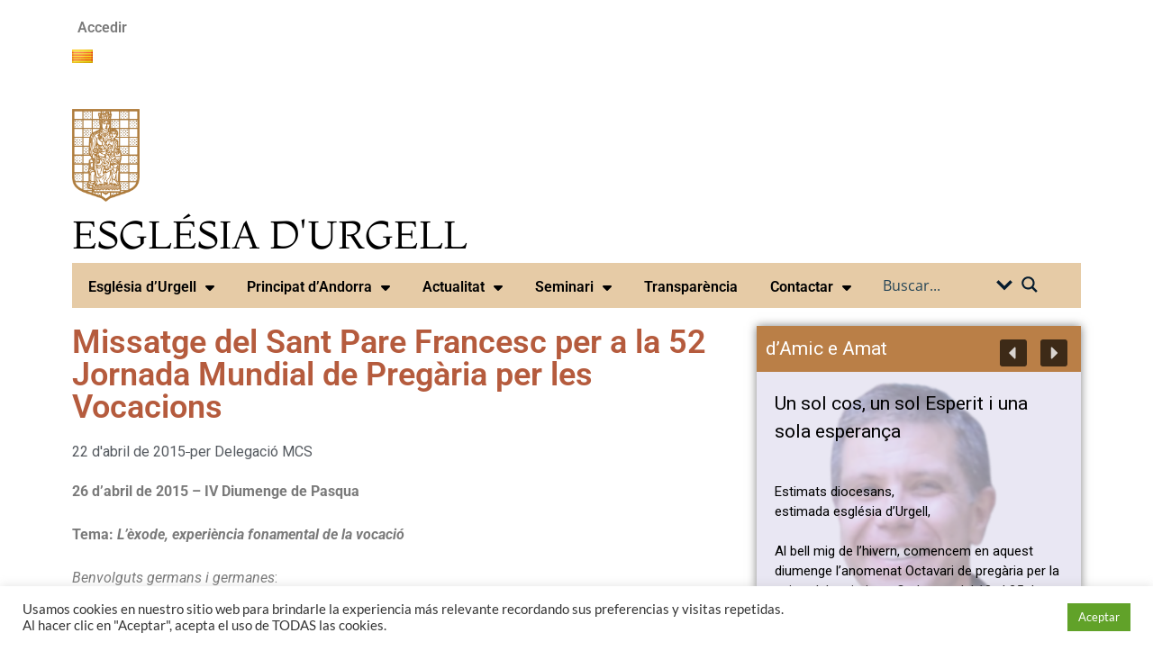

--- FILE ---
content_type: text/html; charset=utf-8
request_url: https://www.google.com/recaptcha/api2/anchor?ar=1&k=6Lf8FNwfAAAAAOve7aATxSliuduLh05liHrDsBUO&co=aHR0cHM6Ly9iaXNiYXR1cmdlbGwub3JnOjQ0Mw..&hl=en&v=PoyoqOPhxBO7pBk68S4YbpHZ&size=invisible&anchor-ms=20000&execute-ms=30000&cb=bw4ynm4yrfdc
body_size: 49702
content:
<!DOCTYPE HTML><html dir="ltr" lang="en"><head><meta http-equiv="Content-Type" content="text/html; charset=UTF-8">
<meta http-equiv="X-UA-Compatible" content="IE=edge">
<title>reCAPTCHA</title>
<style type="text/css">
/* cyrillic-ext */
@font-face {
  font-family: 'Roboto';
  font-style: normal;
  font-weight: 400;
  font-stretch: 100%;
  src: url(//fonts.gstatic.com/s/roboto/v48/KFO7CnqEu92Fr1ME7kSn66aGLdTylUAMa3GUBHMdazTgWw.woff2) format('woff2');
  unicode-range: U+0460-052F, U+1C80-1C8A, U+20B4, U+2DE0-2DFF, U+A640-A69F, U+FE2E-FE2F;
}
/* cyrillic */
@font-face {
  font-family: 'Roboto';
  font-style: normal;
  font-weight: 400;
  font-stretch: 100%;
  src: url(//fonts.gstatic.com/s/roboto/v48/KFO7CnqEu92Fr1ME7kSn66aGLdTylUAMa3iUBHMdazTgWw.woff2) format('woff2');
  unicode-range: U+0301, U+0400-045F, U+0490-0491, U+04B0-04B1, U+2116;
}
/* greek-ext */
@font-face {
  font-family: 'Roboto';
  font-style: normal;
  font-weight: 400;
  font-stretch: 100%;
  src: url(//fonts.gstatic.com/s/roboto/v48/KFO7CnqEu92Fr1ME7kSn66aGLdTylUAMa3CUBHMdazTgWw.woff2) format('woff2');
  unicode-range: U+1F00-1FFF;
}
/* greek */
@font-face {
  font-family: 'Roboto';
  font-style: normal;
  font-weight: 400;
  font-stretch: 100%;
  src: url(//fonts.gstatic.com/s/roboto/v48/KFO7CnqEu92Fr1ME7kSn66aGLdTylUAMa3-UBHMdazTgWw.woff2) format('woff2');
  unicode-range: U+0370-0377, U+037A-037F, U+0384-038A, U+038C, U+038E-03A1, U+03A3-03FF;
}
/* math */
@font-face {
  font-family: 'Roboto';
  font-style: normal;
  font-weight: 400;
  font-stretch: 100%;
  src: url(//fonts.gstatic.com/s/roboto/v48/KFO7CnqEu92Fr1ME7kSn66aGLdTylUAMawCUBHMdazTgWw.woff2) format('woff2');
  unicode-range: U+0302-0303, U+0305, U+0307-0308, U+0310, U+0312, U+0315, U+031A, U+0326-0327, U+032C, U+032F-0330, U+0332-0333, U+0338, U+033A, U+0346, U+034D, U+0391-03A1, U+03A3-03A9, U+03B1-03C9, U+03D1, U+03D5-03D6, U+03F0-03F1, U+03F4-03F5, U+2016-2017, U+2034-2038, U+203C, U+2040, U+2043, U+2047, U+2050, U+2057, U+205F, U+2070-2071, U+2074-208E, U+2090-209C, U+20D0-20DC, U+20E1, U+20E5-20EF, U+2100-2112, U+2114-2115, U+2117-2121, U+2123-214F, U+2190, U+2192, U+2194-21AE, U+21B0-21E5, U+21F1-21F2, U+21F4-2211, U+2213-2214, U+2216-22FF, U+2308-230B, U+2310, U+2319, U+231C-2321, U+2336-237A, U+237C, U+2395, U+239B-23B7, U+23D0, U+23DC-23E1, U+2474-2475, U+25AF, U+25B3, U+25B7, U+25BD, U+25C1, U+25CA, U+25CC, U+25FB, U+266D-266F, U+27C0-27FF, U+2900-2AFF, U+2B0E-2B11, U+2B30-2B4C, U+2BFE, U+3030, U+FF5B, U+FF5D, U+1D400-1D7FF, U+1EE00-1EEFF;
}
/* symbols */
@font-face {
  font-family: 'Roboto';
  font-style: normal;
  font-weight: 400;
  font-stretch: 100%;
  src: url(//fonts.gstatic.com/s/roboto/v48/KFO7CnqEu92Fr1ME7kSn66aGLdTylUAMaxKUBHMdazTgWw.woff2) format('woff2');
  unicode-range: U+0001-000C, U+000E-001F, U+007F-009F, U+20DD-20E0, U+20E2-20E4, U+2150-218F, U+2190, U+2192, U+2194-2199, U+21AF, U+21E6-21F0, U+21F3, U+2218-2219, U+2299, U+22C4-22C6, U+2300-243F, U+2440-244A, U+2460-24FF, U+25A0-27BF, U+2800-28FF, U+2921-2922, U+2981, U+29BF, U+29EB, U+2B00-2BFF, U+4DC0-4DFF, U+FFF9-FFFB, U+10140-1018E, U+10190-1019C, U+101A0, U+101D0-101FD, U+102E0-102FB, U+10E60-10E7E, U+1D2C0-1D2D3, U+1D2E0-1D37F, U+1F000-1F0FF, U+1F100-1F1AD, U+1F1E6-1F1FF, U+1F30D-1F30F, U+1F315, U+1F31C, U+1F31E, U+1F320-1F32C, U+1F336, U+1F378, U+1F37D, U+1F382, U+1F393-1F39F, U+1F3A7-1F3A8, U+1F3AC-1F3AF, U+1F3C2, U+1F3C4-1F3C6, U+1F3CA-1F3CE, U+1F3D4-1F3E0, U+1F3ED, U+1F3F1-1F3F3, U+1F3F5-1F3F7, U+1F408, U+1F415, U+1F41F, U+1F426, U+1F43F, U+1F441-1F442, U+1F444, U+1F446-1F449, U+1F44C-1F44E, U+1F453, U+1F46A, U+1F47D, U+1F4A3, U+1F4B0, U+1F4B3, U+1F4B9, U+1F4BB, U+1F4BF, U+1F4C8-1F4CB, U+1F4D6, U+1F4DA, U+1F4DF, U+1F4E3-1F4E6, U+1F4EA-1F4ED, U+1F4F7, U+1F4F9-1F4FB, U+1F4FD-1F4FE, U+1F503, U+1F507-1F50B, U+1F50D, U+1F512-1F513, U+1F53E-1F54A, U+1F54F-1F5FA, U+1F610, U+1F650-1F67F, U+1F687, U+1F68D, U+1F691, U+1F694, U+1F698, U+1F6AD, U+1F6B2, U+1F6B9-1F6BA, U+1F6BC, U+1F6C6-1F6CF, U+1F6D3-1F6D7, U+1F6E0-1F6EA, U+1F6F0-1F6F3, U+1F6F7-1F6FC, U+1F700-1F7FF, U+1F800-1F80B, U+1F810-1F847, U+1F850-1F859, U+1F860-1F887, U+1F890-1F8AD, U+1F8B0-1F8BB, U+1F8C0-1F8C1, U+1F900-1F90B, U+1F93B, U+1F946, U+1F984, U+1F996, U+1F9E9, U+1FA00-1FA6F, U+1FA70-1FA7C, U+1FA80-1FA89, U+1FA8F-1FAC6, U+1FACE-1FADC, U+1FADF-1FAE9, U+1FAF0-1FAF8, U+1FB00-1FBFF;
}
/* vietnamese */
@font-face {
  font-family: 'Roboto';
  font-style: normal;
  font-weight: 400;
  font-stretch: 100%;
  src: url(//fonts.gstatic.com/s/roboto/v48/KFO7CnqEu92Fr1ME7kSn66aGLdTylUAMa3OUBHMdazTgWw.woff2) format('woff2');
  unicode-range: U+0102-0103, U+0110-0111, U+0128-0129, U+0168-0169, U+01A0-01A1, U+01AF-01B0, U+0300-0301, U+0303-0304, U+0308-0309, U+0323, U+0329, U+1EA0-1EF9, U+20AB;
}
/* latin-ext */
@font-face {
  font-family: 'Roboto';
  font-style: normal;
  font-weight: 400;
  font-stretch: 100%;
  src: url(//fonts.gstatic.com/s/roboto/v48/KFO7CnqEu92Fr1ME7kSn66aGLdTylUAMa3KUBHMdazTgWw.woff2) format('woff2');
  unicode-range: U+0100-02BA, U+02BD-02C5, U+02C7-02CC, U+02CE-02D7, U+02DD-02FF, U+0304, U+0308, U+0329, U+1D00-1DBF, U+1E00-1E9F, U+1EF2-1EFF, U+2020, U+20A0-20AB, U+20AD-20C0, U+2113, U+2C60-2C7F, U+A720-A7FF;
}
/* latin */
@font-face {
  font-family: 'Roboto';
  font-style: normal;
  font-weight: 400;
  font-stretch: 100%;
  src: url(//fonts.gstatic.com/s/roboto/v48/KFO7CnqEu92Fr1ME7kSn66aGLdTylUAMa3yUBHMdazQ.woff2) format('woff2');
  unicode-range: U+0000-00FF, U+0131, U+0152-0153, U+02BB-02BC, U+02C6, U+02DA, U+02DC, U+0304, U+0308, U+0329, U+2000-206F, U+20AC, U+2122, U+2191, U+2193, U+2212, U+2215, U+FEFF, U+FFFD;
}
/* cyrillic-ext */
@font-face {
  font-family: 'Roboto';
  font-style: normal;
  font-weight: 500;
  font-stretch: 100%;
  src: url(//fonts.gstatic.com/s/roboto/v48/KFO7CnqEu92Fr1ME7kSn66aGLdTylUAMa3GUBHMdazTgWw.woff2) format('woff2');
  unicode-range: U+0460-052F, U+1C80-1C8A, U+20B4, U+2DE0-2DFF, U+A640-A69F, U+FE2E-FE2F;
}
/* cyrillic */
@font-face {
  font-family: 'Roboto';
  font-style: normal;
  font-weight: 500;
  font-stretch: 100%;
  src: url(//fonts.gstatic.com/s/roboto/v48/KFO7CnqEu92Fr1ME7kSn66aGLdTylUAMa3iUBHMdazTgWw.woff2) format('woff2');
  unicode-range: U+0301, U+0400-045F, U+0490-0491, U+04B0-04B1, U+2116;
}
/* greek-ext */
@font-face {
  font-family: 'Roboto';
  font-style: normal;
  font-weight: 500;
  font-stretch: 100%;
  src: url(//fonts.gstatic.com/s/roboto/v48/KFO7CnqEu92Fr1ME7kSn66aGLdTylUAMa3CUBHMdazTgWw.woff2) format('woff2');
  unicode-range: U+1F00-1FFF;
}
/* greek */
@font-face {
  font-family: 'Roboto';
  font-style: normal;
  font-weight: 500;
  font-stretch: 100%;
  src: url(//fonts.gstatic.com/s/roboto/v48/KFO7CnqEu92Fr1ME7kSn66aGLdTylUAMa3-UBHMdazTgWw.woff2) format('woff2');
  unicode-range: U+0370-0377, U+037A-037F, U+0384-038A, U+038C, U+038E-03A1, U+03A3-03FF;
}
/* math */
@font-face {
  font-family: 'Roboto';
  font-style: normal;
  font-weight: 500;
  font-stretch: 100%;
  src: url(//fonts.gstatic.com/s/roboto/v48/KFO7CnqEu92Fr1ME7kSn66aGLdTylUAMawCUBHMdazTgWw.woff2) format('woff2');
  unicode-range: U+0302-0303, U+0305, U+0307-0308, U+0310, U+0312, U+0315, U+031A, U+0326-0327, U+032C, U+032F-0330, U+0332-0333, U+0338, U+033A, U+0346, U+034D, U+0391-03A1, U+03A3-03A9, U+03B1-03C9, U+03D1, U+03D5-03D6, U+03F0-03F1, U+03F4-03F5, U+2016-2017, U+2034-2038, U+203C, U+2040, U+2043, U+2047, U+2050, U+2057, U+205F, U+2070-2071, U+2074-208E, U+2090-209C, U+20D0-20DC, U+20E1, U+20E5-20EF, U+2100-2112, U+2114-2115, U+2117-2121, U+2123-214F, U+2190, U+2192, U+2194-21AE, U+21B0-21E5, U+21F1-21F2, U+21F4-2211, U+2213-2214, U+2216-22FF, U+2308-230B, U+2310, U+2319, U+231C-2321, U+2336-237A, U+237C, U+2395, U+239B-23B7, U+23D0, U+23DC-23E1, U+2474-2475, U+25AF, U+25B3, U+25B7, U+25BD, U+25C1, U+25CA, U+25CC, U+25FB, U+266D-266F, U+27C0-27FF, U+2900-2AFF, U+2B0E-2B11, U+2B30-2B4C, U+2BFE, U+3030, U+FF5B, U+FF5D, U+1D400-1D7FF, U+1EE00-1EEFF;
}
/* symbols */
@font-face {
  font-family: 'Roboto';
  font-style: normal;
  font-weight: 500;
  font-stretch: 100%;
  src: url(//fonts.gstatic.com/s/roboto/v48/KFO7CnqEu92Fr1ME7kSn66aGLdTylUAMaxKUBHMdazTgWw.woff2) format('woff2');
  unicode-range: U+0001-000C, U+000E-001F, U+007F-009F, U+20DD-20E0, U+20E2-20E4, U+2150-218F, U+2190, U+2192, U+2194-2199, U+21AF, U+21E6-21F0, U+21F3, U+2218-2219, U+2299, U+22C4-22C6, U+2300-243F, U+2440-244A, U+2460-24FF, U+25A0-27BF, U+2800-28FF, U+2921-2922, U+2981, U+29BF, U+29EB, U+2B00-2BFF, U+4DC0-4DFF, U+FFF9-FFFB, U+10140-1018E, U+10190-1019C, U+101A0, U+101D0-101FD, U+102E0-102FB, U+10E60-10E7E, U+1D2C0-1D2D3, U+1D2E0-1D37F, U+1F000-1F0FF, U+1F100-1F1AD, U+1F1E6-1F1FF, U+1F30D-1F30F, U+1F315, U+1F31C, U+1F31E, U+1F320-1F32C, U+1F336, U+1F378, U+1F37D, U+1F382, U+1F393-1F39F, U+1F3A7-1F3A8, U+1F3AC-1F3AF, U+1F3C2, U+1F3C4-1F3C6, U+1F3CA-1F3CE, U+1F3D4-1F3E0, U+1F3ED, U+1F3F1-1F3F3, U+1F3F5-1F3F7, U+1F408, U+1F415, U+1F41F, U+1F426, U+1F43F, U+1F441-1F442, U+1F444, U+1F446-1F449, U+1F44C-1F44E, U+1F453, U+1F46A, U+1F47D, U+1F4A3, U+1F4B0, U+1F4B3, U+1F4B9, U+1F4BB, U+1F4BF, U+1F4C8-1F4CB, U+1F4D6, U+1F4DA, U+1F4DF, U+1F4E3-1F4E6, U+1F4EA-1F4ED, U+1F4F7, U+1F4F9-1F4FB, U+1F4FD-1F4FE, U+1F503, U+1F507-1F50B, U+1F50D, U+1F512-1F513, U+1F53E-1F54A, U+1F54F-1F5FA, U+1F610, U+1F650-1F67F, U+1F687, U+1F68D, U+1F691, U+1F694, U+1F698, U+1F6AD, U+1F6B2, U+1F6B9-1F6BA, U+1F6BC, U+1F6C6-1F6CF, U+1F6D3-1F6D7, U+1F6E0-1F6EA, U+1F6F0-1F6F3, U+1F6F7-1F6FC, U+1F700-1F7FF, U+1F800-1F80B, U+1F810-1F847, U+1F850-1F859, U+1F860-1F887, U+1F890-1F8AD, U+1F8B0-1F8BB, U+1F8C0-1F8C1, U+1F900-1F90B, U+1F93B, U+1F946, U+1F984, U+1F996, U+1F9E9, U+1FA00-1FA6F, U+1FA70-1FA7C, U+1FA80-1FA89, U+1FA8F-1FAC6, U+1FACE-1FADC, U+1FADF-1FAE9, U+1FAF0-1FAF8, U+1FB00-1FBFF;
}
/* vietnamese */
@font-face {
  font-family: 'Roboto';
  font-style: normal;
  font-weight: 500;
  font-stretch: 100%;
  src: url(//fonts.gstatic.com/s/roboto/v48/KFO7CnqEu92Fr1ME7kSn66aGLdTylUAMa3OUBHMdazTgWw.woff2) format('woff2');
  unicode-range: U+0102-0103, U+0110-0111, U+0128-0129, U+0168-0169, U+01A0-01A1, U+01AF-01B0, U+0300-0301, U+0303-0304, U+0308-0309, U+0323, U+0329, U+1EA0-1EF9, U+20AB;
}
/* latin-ext */
@font-face {
  font-family: 'Roboto';
  font-style: normal;
  font-weight: 500;
  font-stretch: 100%;
  src: url(//fonts.gstatic.com/s/roboto/v48/KFO7CnqEu92Fr1ME7kSn66aGLdTylUAMa3KUBHMdazTgWw.woff2) format('woff2');
  unicode-range: U+0100-02BA, U+02BD-02C5, U+02C7-02CC, U+02CE-02D7, U+02DD-02FF, U+0304, U+0308, U+0329, U+1D00-1DBF, U+1E00-1E9F, U+1EF2-1EFF, U+2020, U+20A0-20AB, U+20AD-20C0, U+2113, U+2C60-2C7F, U+A720-A7FF;
}
/* latin */
@font-face {
  font-family: 'Roboto';
  font-style: normal;
  font-weight: 500;
  font-stretch: 100%;
  src: url(//fonts.gstatic.com/s/roboto/v48/KFO7CnqEu92Fr1ME7kSn66aGLdTylUAMa3yUBHMdazQ.woff2) format('woff2');
  unicode-range: U+0000-00FF, U+0131, U+0152-0153, U+02BB-02BC, U+02C6, U+02DA, U+02DC, U+0304, U+0308, U+0329, U+2000-206F, U+20AC, U+2122, U+2191, U+2193, U+2212, U+2215, U+FEFF, U+FFFD;
}
/* cyrillic-ext */
@font-face {
  font-family: 'Roboto';
  font-style: normal;
  font-weight: 900;
  font-stretch: 100%;
  src: url(//fonts.gstatic.com/s/roboto/v48/KFO7CnqEu92Fr1ME7kSn66aGLdTylUAMa3GUBHMdazTgWw.woff2) format('woff2');
  unicode-range: U+0460-052F, U+1C80-1C8A, U+20B4, U+2DE0-2DFF, U+A640-A69F, U+FE2E-FE2F;
}
/* cyrillic */
@font-face {
  font-family: 'Roboto';
  font-style: normal;
  font-weight: 900;
  font-stretch: 100%;
  src: url(//fonts.gstatic.com/s/roboto/v48/KFO7CnqEu92Fr1ME7kSn66aGLdTylUAMa3iUBHMdazTgWw.woff2) format('woff2');
  unicode-range: U+0301, U+0400-045F, U+0490-0491, U+04B0-04B1, U+2116;
}
/* greek-ext */
@font-face {
  font-family: 'Roboto';
  font-style: normal;
  font-weight: 900;
  font-stretch: 100%;
  src: url(//fonts.gstatic.com/s/roboto/v48/KFO7CnqEu92Fr1ME7kSn66aGLdTylUAMa3CUBHMdazTgWw.woff2) format('woff2');
  unicode-range: U+1F00-1FFF;
}
/* greek */
@font-face {
  font-family: 'Roboto';
  font-style: normal;
  font-weight: 900;
  font-stretch: 100%;
  src: url(//fonts.gstatic.com/s/roboto/v48/KFO7CnqEu92Fr1ME7kSn66aGLdTylUAMa3-UBHMdazTgWw.woff2) format('woff2');
  unicode-range: U+0370-0377, U+037A-037F, U+0384-038A, U+038C, U+038E-03A1, U+03A3-03FF;
}
/* math */
@font-face {
  font-family: 'Roboto';
  font-style: normal;
  font-weight: 900;
  font-stretch: 100%;
  src: url(//fonts.gstatic.com/s/roboto/v48/KFO7CnqEu92Fr1ME7kSn66aGLdTylUAMawCUBHMdazTgWw.woff2) format('woff2');
  unicode-range: U+0302-0303, U+0305, U+0307-0308, U+0310, U+0312, U+0315, U+031A, U+0326-0327, U+032C, U+032F-0330, U+0332-0333, U+0338, U+033A, U+0346, U+034D, U+0391-03A1, U+03A3-03A9, U+03B1-03C9, U+03D1, U+03D5-03D6, U+03F0-03F1, U+03F4-03F5, U+2016-2017, U+2034-2038, U+203C, U+2040, U+2043, U+2047, U+2050, U+2057, U+205F, U+2070-2071, U+2074-208E, U+2090-209C, U+20D0-20DC, U+20E1, U+20E5-20EF, U+2100-2112, U+2114-2115, U+2117-2121, U+2123-214F, U+2190, U+2192, U+2194-21AE, U+21B0-21E5, U+21F1-21F2, U+21F4-2211, U+2213-2214, U+2216-22FF, U+2308-230B, U+2310, U+2319, U+231C-2321, U+2336-237A, U+237C, U+2395, U+239B-23B7, U+23D0, U+23DC-23E1, U+2474-2475, U+25AF, U+25B3, U+25B7, U+25BD, U+25C1, U+25CA, U+25CC, U+25FB, U+266D-266F, U+27C0-27FF, U+2900-2AFF, U+2B0E-2B11, U+2B30-2B4C, U+2BFE, U+3030, U+FF5B, U+FF5D, U+1D400-1D7FF, U+1EE00-1EEFF;
}
/* symbols */
@font-face {
  font-family: 'Roboto';
  font-style: normal;
  font-weight: 900;
  font-stretch: 100%;
  src: url(//fonts.gstatic.com/s/roboto/v48/KFO7CnqEu92Fr1ME7kSn66aGLdTylUAMaxKUBHMdazTgWw.woff2) format('woff2');
  unicode-range: U+0001-000C, U+000E-001F, U+007F-009F, U+20DD-20E0, U+20E2-20E4, U+2150-218F, U+2190, U+2192, U+2194-2199, U+21AF, U+21E6-21F0, U+21F3, U+2218-2219, U+2299, U+22C4-22C6, U+2300-243F, U+2440-244A, U+2460-24FF, U+25A0-27BF, U+2800-28FF, U+2921-2922, U+2981, U+29BF, U+29EB, U+2B00-2BFF, U+4DC0-4DFF, U+FFF9-FFFB, U+10140-1018E, U+10190-1019C, U+101A0, U+101D0-101FD, U+102E0-102FB, U+10E60-10E7E, U+1D2C0-1D2D3, U+1D2E0-1D37F, U+1F000-1F0FF, U+1F100-1F1AD, U+1F1E6-1F1FF, U+1F30D-1F30F, U+1F315, U+1F31C, U+1F31E, U+1F320-1F32C, U+1F336, U+1F378, U+1F37D, U+1F382, U+1F393-1F39F, U+1F3A7-1F3A8, U+1F3AC-1F3AF, U+1F3C2, U+1F3C4-1F3C6, U+1F3CA-1F3CE, U+1F3D4-1F3E0, U+1F3ED, U+1F3F1-1F3F3, U+1F3F5-1F3F7, U+1F408, U+1F415, U+1F41F, U+1F426, U+1F43F, U+1F441-1F442, U+1F444, U+1F446-1F449, U+1F44C-1F44E, U+1F453, U+1F46A, U+1F47D, U+1F4A3, U+1F4B0, U+1F4B3, U+1F4B9, U+1F4BB, U+1F4BF, U+1F4C8-1F4CB, U+1F4D6, U+1F4DA, U+1F4DF, U+1F4E3-1F4E6, U+1F4EA-1F4ED, U+1F4F7, U+1F4F9-1F4FB, U+1F4FD-1F4FE, U+1F503, U+1F507-1F50B, U+1F50D, U+1F512-1F513, U+1F53E-1F54A, U+1F54F-1F5FA, U+1F610, U+1F650-1F67F, U+1F687, U+1F68D, U+1F691, U+1F694, U+1F698, U+1F6AD, U+1F6B2, U+1F6B9-1F6BA, U+1F6BC, U+1F6C6-1F6CF, U+1F6D3-1F6D7, U+1F6E0-1F6EA, U+1F6F0-1F6F3, U+1F6F7-1F6FC, U+1F700-1F7FF, U+1F800-1F80B, U+1F810-1F847, U+1F850-1F859, U+1F860-1F887, U+1F890-1F8AD, U+1F8B0-1F8BB, U+1F8C0-1F8C1, U+1F900-1F90B, U+1F93B, U+1F946, U+1F984, U+1F996, U+1F9E9, U+1FA00-1FA6F, U+1FA70-1FA7C, U+1FA80-1FA89, U+1FA8F-1FAC6, U+1FACE-1FADC, U+1FADF-1FAE9, U+1FAF0-1FAF8, U+1FB00-1FBFF;
}
/* vietnamese */
@font-face {
  font-family: 'Roboto';
  font-style: normal;
  font-weight: 900;
  font-stretch: 100%;
  src: url(//fonts.gstatic.com/s/roboto/v48/KFO7CnqEu92Fr1ME7kSn66aGLdTylUAMa3OUBHMdazTgWw.woff2) format('woff2');
  unicode-range: U+0102-0103, U+0110-0111, U+0128-0129, U+0168-0169, U+01A0-01A1, U+01AF-01B0, U+0300-0301, U+0303-0304, U+0308-0309, U+0323, U+0329, U+1EA0-1EF9, U+20AB;
}
/* latin-ext */
@font-face {
  font-family: 'Roboto';
  font-style: normal;
  font-weight: 900;
  font-stretch: 100%;
  src: url(//fonts.gstatic.com/s/roboto/v48/KFO7CnqEu92Fr1ME7kSn66aGLdTylUAMa3KUBHMdazTgWw.woff2) format('woff2');
  unicode-range: U+0100-02BA, U+02BD-02C5, U+02C7-02CC, U+02CE-02D7, U+02DD-02FF, U+0304, U+0308, U+0329, U+1D00-1DBF, U+1E00-1E9F, U+1EF2-1EFF, U+2020, U+20A0-20AB, U+20AD-20C0, U+2113, U+2C60-2C7F, U+A720-A7FF;
}
/* latin */
@font-face {
  font-family: 'Roboto';
  font-style: normal;
  font-weight: 900;
  font-stretch: 100%;
  src: url(//fonts.gstatic.com/s/roboto/v48/KFO7CnqEu92Fr1ME7kSn66aGLdTylUAMa3yUBHMdazQ.woff2) format('woff2');
  unicode-range: U+0000-00FF, U+0131, U+0152-0153, U+02BB-02BC, U+02C6, U+02DA, U+02DC, U+0304, U+0308, U+0329, U+2000-206F, U+20AC, U+2122, U+2191, U+2193, U+2212, U+2215, U+FEFF, U+FFFD;
}

</style>
<link rel="stylesheet" type="text/css" href="https://www.gstatic.com/recaptcha/releases/PoyoqOPhxBO7pBk68S4YbpHZ/styles__ltr.css">
<script nonce="_icmYeKUhGhRo6xqvP6CtA" type="text/javascript">window['__recaptcha_api'] = 'https://www.google.com/recaptcha/api2/';</script>
<script type="text/javascript" src="https://www.gstatic.com/recaptcha/releases/PoyoqOPhxBO7pBk68S4YbpHZ/recaptcha__en.js" nonce="_icmYeKUhGhRo6xqvP6CtA">
      
    </script></head>
<body><div id="rc-anchor-alert" class="rc-anchor-alert"></div>
<input type="hidden" id="recaptcha-token" value="[base64]">
<script type="text/javascript" nonce="_icmYeKUhGhRo6xqvP6CtA">
      recaptcha.anchor.Main.init("[\x22ainput\x22,[\x22bgdata\x22,\x22\x22,\[base64]/[base64]/[base64]/[base64]/[base64]/[base64]/KGcoTywyNTMsTy5PKSxVRyhPLEMpKTpnKE8sMjUzLEMpLE8pKSxsKSksTykpfSxieT1mdW5jdGlvbihDLE8sdSxsKXtmb3IobD0odT1SKEMpLDApO08+MDtPLS0pbD1sPDw4fFooQyk7ZyhDLHUsbCl9LFVHPWZ1bmN0aW9uKEMsTyl7Qy5pLmxlbmd0aD4xMDQ/[base64]/[base64]/[base64]/[base64]/[base64]/[base64]/[base64]\\u003d\x22,\[base64]\\u003d\x22,\[base64]/w7ZvMydsDSTDhjFjemdEwqLDsUgjeFlSV8OVwqvDocKZwqjDmGpjGATCjsKMKsK9G8OZw5vCkQMIw7UUTkPDjVQ+wpPCiBMYw77DnRnCicO9XMKlw7INw5JqwokCwoJDwp1Zw7LCuAoBAsOAZMOwCC/[base64]/CnlorBcO3IsOtZHMzwrzDsSBDw7k+PAg8E2gSGMK9Rlo0w7w5w6nCoS84dwTCvhbCksK1XWAWw4BNwrpiP8OTL1Byw6bDlcKEw64Lw4XDinHDg8OXPRozfyodw7MtQsK3w5TDlBs3w5nCnywERxfDgMOxw5HCmMOvwog0wr/[base64]/DosO4woXDqDTDp8OHw6HCr2I8KXwWFDBKMMKBEGU7WyJRJDLCjjHCkWYqw6LDjyMREsOZwoc8wpDCpz/Ds1HDmcKfwpxNEGcSZ8OtTDbCrsOxOx3Dn8KFw6FhwpgSNsOOw45OVcO5Qjl8dMOTw4bDiytQw4PCsyHDlVvDoFjDqsObwqNCwonCoxvDqABVw6gtwprDvMOdwoc4XmLDoMKyQ2pbZUdhwog/IX/[base64]/[base64]/w4PDrCMtw7l0JVs4w45vJTURR2l3wp9FcsKQPMKWL00nZsKrUBTCulHCng3Dv8KVwpPCg8KKwohCwrYcQcO7dcOyNRcLwrF6wp5nLjrDrcOjAXhzwr7Dgk/CigTCt1LCmBjDscOvw5FOwoR3w4RDRzXCiFrDqxnDtMOvdA0kWcOfd1wRSGrDlGIdMyDCpG9pO8OcwrsxPzw6bD7DkMKKNHBQwpjDuwbCi8K+w5oDKELDq8OuFVjDlxgCesK0Qkg0w6nDq0XDj8Kaw7d8w7s9LcODc1bCisKewq5FZHfDvsKjUw/[base64]/[base64]/wrLDvChWwroxwpHDrirCuX3CjEbCscKmwoB1OMK/[base64]/w57CtsK1w5LDvsK4NMOzw4TCqcKUwpDDtcKPw403wrFSdiI4M8Kjw6fDr8OQMhNRMHFFw4o7AmbClMOzDMKHw5fCmsOfwrrDmcO8GsKUMijCoMOSK8OvYH7Ds8ONwosjwqfDj8OWw7TDiU7Ci3LDs8KoRiHDq1fDiUlww5XCvMOpw4I5wrDClMKoJsK+wrnCk8K/wr9yRMKqw6fDhxbDtkbDrDvDsgbDocOzccK0wpjDnsOjwqXDnMOTw63DqXTCu8OoBsOQWDTCuMOHDMOTw6QqAl9UL8Oic8KCaCopeljDpMKywpDCosKwwq1qw4AeGHHDgnTDokXCqcOWw5nDoA4Pw5NCDWVvw4XDrBfDkj9/I1TDtABww7vDrh/CssKWwr3DrC/ChsOowrp9w5B1wqVNwqnDksOLw4/[base64]/[base64]/[base64]/OMOHZWp2IC51w5fCs0QeEXRZw63Dp8OewoZawqfDvSQVRRxTwqrDkAMjwpXDp8Ojw7kAw4gOIGHCqcONbsOXw4olOsKGwphYcw3DosOZccOPbMOBUDPClU7CgCTDrTjCn8KsF8OhHsOLIwLDo2HCt1fDhMKEworDs8KGwqU4CsOrw5JiaxjCsV/DhXzCkF7CtgBrKwbDvMKXw5XCvsKjwr3Ctj58ck/[base64]/[base64]/CrsOdEcKIw4XDp8KTDMOmw4s2w6wwwqbDox1/fSvCuWvCqB5jE8O2WcOVTMKUF8KaNMKswpMMw5rDvQTCu8O8ZMKSwpjCnX3ClcOgw7gCUnQTwoMTwr/ChR/[base64]/CjsKKwpXCjcOCGD0XWMOSwopkwrZ5UjbCgW/DosKswpbDgMOSaMKcwp3CmsOKBUJ3dAExcMKsQ8OYw5DDomLCkjoKwp3CksKqw43DhTjDmVjDgQLCj0fCgGdPw5AFwqtJw7pWwoTDlRtMw4YUw7/CoMOBJsOJw71QLcKnwr/[base64]/UcO/BMKmw7wuR0LCoy9awpnDnhZgwoDCkwonQ8OiQsOMJiDClcOuwp/[base64]/DrRXDncKVwqpzwqojw7BWwoUgw4tzeQnCoA5qZzUqa8KTBlXCisOrK23CgWMzFlduwpAawrvDoTYPw6pXBBvCunZ2wrTDhHY1w43DrhLDigQHfcOww4bDjyY3wpDDhyxawpNYZsK/D8KZNMKpIcKONMKaJlpzwrldw4vDkCEFBjhawpjCrsKrEBtDwrTDg0RZwrVzw7XCgDLDuQ3CkQPDm8OHEMK4w6FAwqkLw5A2fcO2wo3CmE8YKMOzaGHDkWjDg8OnfT3Dsj1LEEcwSMKBD0hYwpEiw6PDrngcw7bDnMKBw7fCmyMbFsO9wpTCjsOTwqsHw7gFCD0/QiPDriXDnivCoV7Dr8KUE8KMwovDrDbCgkVew4gtOsOtPELCi8Kqw4TCv8K3dcKTRRZcwqdewrl5w5BLw4Vcf8KuD14/MTQmVsOMCAXCl8OUw48bworDhCVMw70DwqojwpxgVkNnFGoya8OEZhLDulnDn8OaR1YrwrLDscOVw6EAw6bDihJYEisKw4nCqcK2LMOKMcKMwrBHTnbCqg/DhXZGwq14HsKRw43CtMKxDsKjAFzDs8OVA8OlLsKaX2nCmsO3w7rChSnDsRdNw4w1aMKXw4QYwqvCscKyDlrCr8OLwoMTFSJCwr82f05rw7lYdcKHwr7Dm8OpRnc1FjPClcKrw6/DsUPCscOqf8KpJkHDs8O+CEvDqi1MJDNXRcKQwpTCj8KvwrbDpyIcKcO3GFHCjDE3wopvwpjCt8KQDABLOsKKeMONdBfDhDHDiMOeHlVwSHQzwoDDtEPDlXjCqzXDpcO+PcKQPcKIwonCksO5ESJLwpjCvcOSGwF/w7zChMOMwrPDrsOgS8KUUHxww54JwqcXwqDDtcO3wr4jKXjDp8KMw4xeSA81wox4FMKnIibCnVgbc1B3w7FEaMOhbcKbw6Ajw7F/IsOTbChCwppHwqPDlcKdc21Gw6zCksOxwp3DvsOMEQTDo1gTw7TDlT5bOMKgClsKRH3DrDTCgiBhw7EUN19swrdoZ8OOShh7w5nDuXXDvsKaw6tTwqfDt8O1wpfCtys7NsKTwp3CrcKHTMK8eFvCrBfDqk/[base64]/DrAHCicO0CcOsPRXDm8Klw4IJw78MwqXDgjQswrbCjxvCusKOwqtwOBl5w6gIwoHDg8OTUgfDlj/CnsKqcMOee2tNwpHDkhTCrQ0DUMOew7BwVcKnYXA/[base64]/QcKfwr7CgMKeAxouwo7DgmAZK8OUwpMKH8KZw5c4Bmk1KcKWY8Kce0LDgilPwotQw4fDssK3wq0GS8OgwpjDk8OHwqPDn13Dm1tgwrvCn8KDwpDDhsO+F8Kcwos2X1BfSMKBwr7CmhNaZjTCiMOSfVp/wpjDsyhIwpt4asK0bMK5YsOyEg0vG8K8w4rChE9gw7o4I8O8wp4xdg3CiMOewqfDssOgX8OcKWHDgTkowrYcw4cQMRzCmcOwBcOsw5d1ecOKVhbCsMO/wo/CgC4Ow6B1VMK1wrVdKsKeUWhFw448wprCgMO3woN/wowawo8NXFbCoMKLwrLCs8KuwoYtCMOnw6fDjlg4wpfDnsOCwrDDgXA6PcKRwrImED1bKcO8w5jDtsKmwpVBRApMw4g9w6nDgQDCuzNVU8ONw4HCkCbCnsOIZ8OZRcOdwqBLwrxPECQmw7zDm2LDtsO8K8Obw7VSw7Z1N8OswolQwrrDpCZ/F0ckGTVowpAiZMOvw6E2w7HCu8O/wrcyw4bDvznDlcKMwq3CljzCiSZgw7MMBybDqRlYwrTDrgnCikzCvcOnw5vDjsKyDcKkwqFFwrQZW1tFaV1Ew6dHw4LDiH/DpsOnwq7CkMKEwonDmsKxblZ6O20Yb2hyGm/DvMKtwoNLw6FMIsO9R8Okw5rCrcOUAMO5wr3CpXANM8OqJEPCrwcJw5bDpTrCtUdjTMOVwoYuw7HCqBB4D1vClcKwwo0WVsK+wqDDscOFTsOXwrQbeSHCsk7DtDFKw4rCinltRsKOPnvCqgd7w58mR8KhJcKCD8KjYEEqwow+wqJbw4sewodjw6XDhVA/S25mYMKLw607EcOEwrXChMOmG8OHwrnDuXIZK8OUQsKDVEbCoyx1wqBgwqvDon9rFkIRw6rCiCMkwrAoQMKcK8OORhUPIC9HwoPCpHxgwo7CulPCrFbDusKtWHTCjk1oEsOOw6svw4MCBcOcPEoCUMO2bMKbw5Fww5kuZwlLbMOLw6LCjMO0J8ODODPCosOnIMKcw4/CssO5w4cww7LCl8O0woJiBit7wp3Dl8OgT1jCpcO7ZcOPwp0veMONfFdxTwfDn8KTc8Klwr/CgsO2QXDCgwnCiHfCpR56WsOoL8O8wonDp8Ofw7JbwqhgPWYkFMObwpQTOcK6UBHCq8KgcWrDsAoXRkhbMQLCssK9wq8GGwPDj8K8d2/[base64]/[base64]/CoQVtCMKqwrHCrF4mwonCgQZMwpvCmk/CucKSPkRkwpzCgcKqw63DhBzCn8K7GsKUWyASDBdgRcOqwo/DuFoYaRrDtsKUwr7DgcKjIcKpw7RfYRHDp8OFJQEwwrzClcOdw71pw54hw6vCnsKoWWNGRMO9GMOwwo3Cq8OWQ8Kyw6IDJsK2woTClHlpd8KWNMOxXMO+dcKEFSfCssOKSgYzPx90w6wVFjUEFsKIwosccAwawpxLw6HCil/DrnVdw5hiVzzDtMK1w7R1TcOGw4t2w63Dp3nCsiNbeVnCl8KHT8O9AWzDj37Dsm00w5XDhFJGFcODwqpiQ2/[base64]/wqlGKsObw4/DpsO9wpPCmw7DsDXDqcOxYcKsbVNAwpE7URBwHsKUw5daAMOuw7HCnMO/PHcOWcKdw6zCuxFUwqvClRbDpholw7M0GSUpw5jDsmtBTlTCsi1mw4DCqzHCrVoMw6ljMcOXw5jDvQTDg8KMw5MLwrPCtkAXwo5SBcKjfcKIdcKeWXfDlF9dDGBiHsOfGRUHw6zCuR7Dh8OmwoHCk8KeCwNpw54bw7hzSCFWw63Dk2vCn8OtaQ3CuC/[base64]/[base64]/[base64]/CpE/DpHTDmmIQDMKhdcKkV0HCkFbDnz7Dk1PDnsOHdcO8wojDoMOkwqN3YzrDt8OUU8KpwqXDoMOsGsKPDwBvSnbDr8ObE8O5KmwMw4Mgw7nDowVpw7vDkMKNw642w7o9CSMzIV9TwpxiwoTCikY1RMOvw7PCrTMsAi/DqBd8I8KmVsORTRvDisO9wp8PCMKMICpuw6gzw4vDhcKKCDjDimTDgMKPHXUAw7jCrcKbw77CucObwpbCklcHwrfCozvCpcOaGnlfGScJwr/[base64]/CksKpQC9mOcKtR8OMwqvDscKFwrsrwrrDpWVAw73DrMKDw5gAFcOvV8KvNAjCrMOTFcKYwrIELHEeQsKNw4V7wrxkDcKDLcKlw5zCqwrCp8OzLMO5cnvDjsOjZcOhEsOrw6VrwrzCsMO0YhAaT8OFTB4Ew746w4pIQDMAZMOeYB12B8KSOiLDo3/[base64]/CjXDDqQhYbsOwDx3DhsK0MsOgwoNPwpLCqRLCucKCw4BNw5RiwrrCgUB2acKNAHlgwrgNw59Fw6PDrlBwTsKCw7gJwr/DiMOZw4TCli94BHXDgMOIwqQsw7TCkCBkVsOnGcKCw5Vuw78lek7DicOXwq/Dhxh/w5rCuGAww4PDtWEew7zDmWtfwrNPFBTDrmHDncOFw5HCmcKKwpkKwoXCocOfDEDDs8OZZcKZwo5QwpkUw67CkTAzwrg7wqrDshdGw6vDssORwoNCAArCrntfwpfCoRrDo0TDq8KMB8ObccO6wpfCr8ObwqHCrMKoGsOIwr/Dm8K5w45Tw5pKNScgFjQvSMOnBz7Dm8KQIcKWw5UiUgYywpINKMKgP8OKRcOmw6hrwqIqCcKxwrdtYcOdw78kw4g2GsK5ZsK5GsKqGDxQwrbCin/DusKywqzDhMKke8KJVTkoUg4wNUJ5wpUzJiHDkcOawp0hCzsiwqs3Bl/CusKww4nCu3DDkcOzfcOuAsK2wokfUMKTfw8pRU0PbTfDrirDk8KfQsK/w7fCk8OiV17CnsKIHDrDrMK4cDgZAsKzPcOwwqPDoCfDtsKww6LDmsOmwr7DhUJscT8bwok9WjLDmMKdw5UWw44kw4lGw6/[base64]/WcOPMsKPwpBawqAsw5XCs1AXwqDDk3h/wpnCsSpnw4PDkW9ZVkVtQsKcwqEKWMKsCsO2TsO6OcOjVkETwpB4KAPDnsOBwoTDk33Ds3waw6QbFcOSPMKywoDCq3dje8Oow4PClBU8w5/Cr8OKw6F0w5HDkMKGVS7CkMKPGiAuwq7DisKRw7Ibwr0Uw7/DsDZ1wr/DlnxSw4LCtcKWMMKxwqJ2a8K2wogDw7Uhw6TCjcOZw7ddM8OGw5TCn8Kpw5d5wrzCr8OowpzDmWjCtxgMEinCnG1gYB0YDMO7ecO/w5Ycwrx9w4PDtjQEw740woPDhQbDvMKBwrjDqMKwKcOUw79awohmLGBLNMOTw7NPw6HDjcOXwpjCiFfDrMOfLTkaZsKZKVhrYQw1Ux3CrQobw5DDjFs/[base64]/woo+Oh8bw5l2Vz7DnipXw6LCn8KbVkx+wrZIw7EpwpTDghbCqQLCq8O7wqnChsKhKhJdYMK/wqjDpSfDsC0+CcOJGMOjw7UlAcKhwrfDj8K8wrbDnMOEPC1uSzPDikPCssO4wq/[base64]/CkX4nw6pHGcK1T1vCgDTDisKYUmbCuA0Dw4tqf8KAJcKLc0oGRH3Ck0/CpMONE2XChE3CuUtmKsKOw4IEwpDCiMOPQXFHO1xMEsKkw4DDnsOxwrbDklF8wqJndm3CsMOMFlbDvsOvwrgPC8O6wq/CvAUMWMKnOnnDtCTCscOJVXRmw61hTknCpAAAwpXCt1vCs1xIwoN3w4jDtCQoBcOfAMKSwqkMw5smwrNrw4bDjcOKwqXDgyfDs8OvHQ/[base64]/ZsKCw77CscOuZ8O0ZcODwpshTmHCu8OkwonCmMOww5FOwrHDtjFGCcOVORLCpMK1Tgh/[base64]/Dmw/Cq1tiw47CmRLDkkl+w5jCsjZkwpfDo2lJwp7CjUrDkHLDqcK0JcO0GMKTL8K1w70Rwr/Dj0rClMOSw6MFw6gBJy8lwoRRVFlYw6F8wrZkw7Qvw77Ch8OuK8O6woTDhsOCDsO+K1ZKFcOVDk/CrDfDmB/Dh8OSJ8ORLsKjwqQ3wrfDsW3CrsObwpPDpsOLV29vwrcOwoHDscKJw7E8QWsmQsKESQ7Cl8OKQlPDp8KsWcK/WXHDlj8SHMK4w7TCgnPCrMOFYVw2wo8qwogYwp5RDUgQwrIuw6HDhHYHGcOMZcK2wo5Ecxo/KmDCuzctwrbDuWXDvsKvaHrDrMOXccO5w5PDi8O5DMOTDMOoGn/CmcO1BC1ZwoooUsKQOsOHwq7DgSU5Hn7DqEgPw6FwwpkHXwExJ8OHf8K9woQEwr89w5lGe8K1w68+w4R8Y8OIEMOCwox0wo/DvsOYZAEXCGzCr8O7w7XClcOzw4DCiMOCwrBLPSnDvcKgTcKQw4rCpD8Wd8KdwpATOmXCssKhwqLCmXjDrsK2LCvDkQfCqkxoQcOkGxjDvsO4wqELwqjDrGUiEUwwGcOXwr9PTcKEw501en/ClsKLUEbDkcOEw6Jbw7vDvMK0w7h8YjUkw4vCrCpRw6dDdQUdw6zDlsKDw5vDq8KHwqodw4XCniQ9w6bCjsKyNsOxw7pIRcOuLD3CnVzCk8Kyw4DColhlR8Oxw4QuMEAhcEXCpsOYUUvDtsKow4Nyw6sSVFXCkhwTwq/Cs8OJwrXCscKjwroZeEpbHF82JDrClsKvcXpSw6rChzvCp2kYwp0wwqZnwqvDmMONw7wxw4PCmcK8w7LDnSPDkBnDogoSwqEkGTDCocKKw5XDscKUw4rCpcKiUcKdTMKDw67DpBbDicKawo1BwrfDmEhSw53CpsKzHTxcwpTCpSvDvR/CssOVwprCi2Y9wqBWwrbCocOWe8KUcMKLeX9GLg8ZdcKBwrMew68OUk03EcOrLGM+KBHDvhpEV8OzCC0jBMO3FnbCkWvDnVUTw7NLw4zCpcOiw7F7wp/DrBgULQV4wpDCpsKvw5rCp1nDgjrDk8OywplOw6rCnFxUwqbCrCLDscKPw7TDqGgYwrAqw7t8w4bDnGbDunDDoUjDqsKWCyzDqcK9w5/Drlo1wpoLIMKpwopsIsKOf8OQw6PCmcKwLCHDtcKXw7pMw6o8w6zCsygBV3nDrsOQw5vDhRN1ZcOnwqHCtsKzRB/DsMK4w717WMO6w6VUacKVwoclI8KFWQTCm8KxJcOfNnrDik1dwo87a3jCncKjwq/DgMOpwprDs8K2PkIpwpvDlsKVwp4paEXDh8OATGbDq8O9b2TDt8Odw5AKTcOPQcKRwpUHZUjDicKvw4PDkizCm8K2wozCo2zDmsKNwoYjfVx1Rno2wqfDjcOFTh7Dnzc/[base64]/PSEJw7HCnT98w54OwrNqZGJYXlbDosOOw7NlZzYMw6HChEvDuiDDiDAaEVJYHTEMwrBgw5PDqcOUw5jCt8OobsO7w5JGwqxew6dCwp3DnMObw4/DjMKnOsOKKykGDDNICsKHw54Fw5Bxwq8ew6fCnBw/Y0RfY8KuKcKQeXrCqcOZeFpawo7CksOGwrDCkEHDnnDCmMOJwq/Cu8KXw6NrwpPDtsOyw6jDrR0sO8K4wpDDn8KZw4IkRsO/w7fCi8O+wq1+FcOZQH/CmV1hw7/CisOxOG3DnQ9gw7xvSixgTUbCjcKHZ2lSwpRwwpViMxtbOxYEw6TDhsOfwp0uwpJ6JGsNIsK7DEsvKsO2w4bDksKCXsOGIsOWwovCscO2LcO/HcO9w5Y3w61jwrPDgsKjw4wHwrxcw4/Ds8KtJcKvV8K/[base64]/CkBInYS7CnzTCisKXSMKMwpkfRBzDv8KLbW4Bw4DCisOzw4bCkMK6cMOywr1fMVnCncKKbGMQw5/CqGTCgcKfw5zDrWTDiUXCu8KNQUNmasK3wrEYJkvDi8KcwpwZClbCtsK6R8KeID9vGMKxWmExNsKGNsK2fWtBdMOLwrnCr8KZOsO/[base64]/[base64]/CgcOlacKFw43CmR0qVgnCmHHDmTrCrsKYwpN6wo80wpMDM8K0wqBuwoFMV2rCpMO/wrHCi8O5woXDmcOnwqTDgkzCr8K3w45ew4IEw7TDim7CjzPCggxQcsK8w6hsw7TDlA3DrnTCuR9wL1jDmEDCsCYjw7gXQF/[base64]/[base64]/w5EXwoUsMHFaw47Dn1TCv3rDvsKFwo5Yw5IZIcOSw5kqw6LCucKtMgrDvcOhXMO/EsOuw4XDjcOSw6DCvxHDrjUJLxnCqiB/IDnCuMOmwogDwpbDl8OiwrXDrxd+wpwSMnjDg2s8wr/[base64]/CpsO/[base64]/[base64]/CvW7CrFTDkTXDlnzCqMOHbiVWw6DCpFHChW8VTlDCisOACcK+wrnCnsKPY8OOwrfDn8Ksw5AWf2UAZnJoVSE4w7rDucO6wrPCr3EGe1MCw5XCu3lPV8OQCkImfsKnLEtqCzfDg8Olw7FTFUbDuE3Dqn3Cu8ObXMOsw7keQ8OEw7LDi0TCqhnCtQ/[base64]/CmkN8PsKMTcK/[base64]/fsOSw4d2GQdswq3CtMO9TcO0PsOnw5TCksKsw5nDlmfCgG45WMORcsKYHsOZJsOZXsKFw71pwrATw4jDhcOUeWtVdsKmwonCpnjDhgZ3IcK/QTcTIhDDh1tARxjCiiHDv8OXw5zCiVJ7woDCq1sLdF57SMOYwp8vw4J0w4wFBWrCrkF3wr9rT3jCi0/[base64]/VsOnwprCs3d/w5VdY8KpworCvsOEwqTCiWvCtS1tSU8mY8KyM8Oha8OofMOSwqlbw71VwqcLc8ODw75nJ8OEb1RSXMO5wpcww7fCgA4xTCpOw6RFwozCh29+wp7DucOfaC0lAcKpGWzCqQ/CisKgbcO3C2jDpW/CmMK5X8K1wr1vwqfCocOMBHTCsMO8fnlyw6dQBD7Ct3jDhgvDkn3Dqm13w4U2w4paw6RIw4AJw5DDicOYTcKwVsKrwpvCqcK6woh9QsOzD0bCtcKjw5HCk8KJwoNPC1LCngXClsOxEH4Kw5nDhsOVTErDjw/Dog5KwpfCh8O8eEtIU3Juwp8NwrvDtyM+wqNwTsOgwrJ8w6khw4HCmRxsw5U9wqbDuncWBcKdA8KCQFjDlT9RD8Oew6NZwr/ChTZxwqhVwqBqYcKIw4sOwqvDo8Kawr0UambCgk3Ch8OfaGrCssOROn3CssKEwrYhXWtnH1ZNw7gSQ8OXB01/[base64]/CsMKbesKDworDm8OXw60cSyx3w7JvNMK5wrrCmEPCksKmw482woLCrsK0w73CpwRiwq3DtjhhH8OLNRpSwoDDiMO/w4XDkjYZXcK7OMKTw6FGTMKHEnBZwq0ARcOcw5ZzwoQAw7nCjnkgwrfDtcK/w4vCk8OGcFggJcOEKTXDlEzDtAl8wrrClcOtwoLCvjvDhMKXDC/DpsK/[base64]/[base64]/DgVLCqsKnC8KkOsOWw6gHwpZtwrfCqsOxa0JNaTzCh8Kkw6NHw7XCjik3w5lZLMKCwpnDi8KKQ8KLwobDvMO8w70aw7UpIk1vw5ITJwHDlHfCmcOOSw/CpE/CsAZYdMKuwqjDtkFMwq3CtMOkfFp9w4HCs8OzYcKpBRfDuTvCijhdwoFxWBPChsK2w5Ebdg3DmADDlMKzLR3CvMOjDhBQUsKXDgI7wpXChcOCHFUEw78sazgzwropLzLCgcKLw6QJZsONw6bCnMKHCADDk8K/w6XDpAjDmsOBw7EDw4k4B3jCssKfAcOKTWnCrMKqEG7CvsOgwpszdkcuwroICxR/VMObw7p3wrnCvcOGwqdCUD/CiWgxwpFaw7YJw5VWw6wIw6HCmsOaw6YUQcKWHQPDksKXwqUzwpzDum3Cn8O7w5d/ZFh9w43DncOow6BKEygKw5fClmXClMOjaMOAw47CtV4RwqNuw6ZZwovDr8K5w6d+SlTDhhzDhBvCvcKgRcKfwps8w4jDicO3PiTCgWfDkm3CmFDCmsOFUsO9VsOkdRXDgMKOw4XCi8O1XMKvw7fDlcK6VcK1PsKbOMOQw6N/[base64]/ChXPCqBvDh8O/wrbChCbCj8K9fcK2w5J0wr/CvlZjPCUQZsOlLANeNcKeAMOmQhrCvk7Do8KNP01uwpAswq5UwpbCmsOWClI+bcK3w4HChx/DqT/DisKlwqbCuRJ9WzgJwq9xw5bCvl3DmFPCrwlqwp3Cq1fCqV3ChgvDlsOow40rw4NdA3TDssKmwo8Xw7B/[base64]/DuMK8M2vCliUeDMKkLsKWNHLDnAbCvljCm0Eqd8OKwrjCsiwTCnpZCRgkTTZgw5peXxTDjVrDhMOjw5HCgWxaQ3HDvAQAAijDiMOPw7c2UcK5VnoMwoFJdW1Ow4bDlMOiw7HCpAUBwoF0XR4bwoR2w6PChTJNw5pkOsKnwpvDoMONw7o/w45HNcOlwrvDuMKhIsOGwoHDs3nDsg/Cg8OPwrHDrD8JGx1pwpDDlirDj8KLVxLCtTpnwqDDukLCgH8Uw4Z9w4HDmMOYwr5EwojCsiHCuMOmwq8aPAkXwp01M8OVw5zCj2DChG3CqhjCrsOMw5JXwqzDpsKUwp/[base64]/CrClMw4nDk8KBVMOpw6fDgSPChcK1YsO0NQ5iDsKqDxNfwoUww6UHw5h0wrdmw50bOcOyw7kUwqzDh8KIwr8nwo3DmGIZU8KyXMOPPMKKw77CqHIWYcOBMcKkBSvCsG3Dt0DDsn5udnXCuDA7w5PDnF3CrVdBX8KOw7HDusOFw7/CgCVrG8O4HTUVw6VHw7bDkhbCkcKvw59ow7rDscOpXsOROMKgRMKUcsOow4gsRMOeMksCeMK+w4fCk8Olw7/Cj8KGw4LCmMOwN0EiAFPCkcOXNTVPaD4wXDoDw7vDscKAGxbDqMOxETHDh1FOw4pDw5DCu8KAwqRoF8K/w6BSekvDisOnw5lDfjnDkXwuw7zCm8KswrTCoQ/DsybDmcKdwpVHw49hUUUWwrXCnlTCqMOswr4Rw4/[base64]/DisOow6nDksKqRnDChMOPbMOpw43DtsObURbDnVcqw4jDqMKJGRvChsKuwqbDn2vChcOKdcO0F8OYYsKbwoXCq8O3IsOGwqRfw5dKB8O9w6MHwpk9ZBJGwrt5w4bDmMOPw6opwqDCnMKSw7hfw7PCunPDjMOXw4/DtCIKPcK+w4LDjwNjw6hwXsOPw5U0GcKgKSNaw444QcKqFkkdwqcyw4h0w7RUQDxAISjDjMO7Zy/[base64]/[base64]/[base64]/DpcO0JsKhw78BwrgVJnbDq8OQbsKzT0LCk8Knw5E0w6Mmw5fCrsOHw4l9C2ENQcKlw4ckKMOpwrEkwoBZwrJvJcOicCTClsOSD8OBX8OxKhbDusOowrTCsMKbHVpFw7TDig0VWR/Cj1/DjTohw5fCoDDClQVzeTvCo1Z/wqjDpsOaw7vDigw0w7PDm8ONwoPChHgPZsOwwrVnwrNUHcO5ez7Cs8O9EcKtKG/Dj8KQwr4Iw5IdZ8K9w7DDlz4BwpbDtMKQFTTDth0zw5BUwrXDvsOcwodswoXCin5Qw7Ygw78/R17Cr8K6KsOCP8KhNcK0ccKceH9iQF5bCVPChMOmw5zCkXNNw7pKwozDo8OTUMKiwofDqQUzwqVYf3bDni/DqCQyw5QGMD7DsQ4QwrRFw5NSCcKfIG5HwrAcaMOqF18nw61xw7jCkUgNw7FTw6cww5zDgzJxLyl3N8KIasKSE8Kfe3NJf8OLwq/Cq8OTw7MwUcKUNsKMw7jDnMOiL8KZw7fDmXh3L8KbT0wUA8KzwqxaY3PCuMKIwqBNaURLwq9QQ8O0wqRlOMOZwonDs18sS1Uyw5czwrUwU3U9dsOHY8ONOD7CmMO9wqHCshtMHMK6fmQ4wq/CnsK/KMKpUsKUwqdTw7HCrD0YwroKYWnDuWwEw4cBJUjCi8KldGF2SVjDkcOcERDCoB/[base64]/DpsOkM2gFGcK/QsOvwohmccOhw4fCvznDngDCiCvCpHtewphINlBxw4TCiMKjbFjDj8K/w7TCmUBAwo1iw6fDuRPDs8KoFMOCwpzDjcKdwoPCoVnDsMK0wqZRFQ3DocKvwqzCixdRw6sUPxXDv3pOdsOFw5/CkGRdw6ZXKFDDu8O9KWF8MXkHw5bCn8OKVkDDvwlXwrc8w5XCt8OcT8KuIMKaw4d+w7hWEcKXwpPCq8OgazLCkV/DiQImwo7CsWBOG8KXQCJIH0NLwqPClcKVImZ8XhPCtsKFw5RXw4jCpsOIeMOxbMO1w5XCkCpcL0PDkwlJwrsTw5/CjcK1dhsiwqrCpxgyw4TDsMO6TMOJN8K4BzRRw5jCkBbCrUXDoUxgfcOpw7cSYXINwo9yPQ3CrANJb8KHwonDrCx5w6nDgwrCmcOdw6vDjWzDt8O0OMKbw4PDoHDDpsOaw4/ClHjCgXwDwq4Jw4QfLlXClcOHw4/[base64]/[base64]/VVsLw69hw4V4H8KBOcOTw5bCrVonasODDUrClkclw61zHCrCp8KzwpAwwrHCmcOKA0UHw7V5ZyUowrpAOMKdwqlPbsKJw5bCjXIyw4XDjsOQw58EVBVJKMOBXRVkwoRvLcKpw7rCs8KRw6wiwqvDhk9lwrtPwr19PBVCHMONDQXDgR/CksOVw7Upw4Upw7FBYHpUM8KXBl7CicKJacOXJ2N1aTfDkT92wrjDlRlzW8KJw5JLwphWw48QwrZHdWwyHsOnaMOJw4Q6woZMw63Dp8KXC8KMwpViAQ8DDMKnwotFJDRpQjoxwrPDrcOzGcOvI8OLCW/Cjy7Ch8KdC8KaHVN5wqvDt8OwTsO1wps2b8KgI2zCsMOLw5PCklfCsDVawr3Ch8O7w5kfTE1FIsKWEDfCkxDClEZAwr7Dg8O0wojDmAbDozUBJxUXe8KPwqx8GcOAw6N9wq1rKsKdwr/Dt8Oyw6wZw6TCsz1vLTvCq8OWw4J8dcKPw4DDnMOJw5jChxo7wrI5GTAHGykXw4RHw4xyw5dZOcKOPMOmw6LDgUlNIMOvw6/CkcO7fH1yw4XCn3rDv0XDlTHDvcKOZSRoF8OpasOUw6hAw5DCh1vDjsOEw7XCkcKVw7E9eUxuc8ONfgXCrsOkaww9w6QFwoPDgMO1w4bCncO0wrHCuD17w4DCsMKTw4lawpnDqBhxwrHDiMK0w5JOwrcvEMKxN8OVw6HDlGInXwhXwpTDh8KDwrXCmX/Dg2/DnATCq2XCqjbDnFUpw6U9VA/DtsKNw5rCm8O9wqtABG7CoMOBw6/CpmUKDsORwp7CnW5Owo1lB1NzwoslPTbDn309w5EXAko5wqHCuUYpwrZDTsOsLhDCvljCk8OwwqLDjsK7acOuwo4EwqDDoMOIwpFBdsOBwpzDn8OKPsKOZkDDo8O2JlrDgktCKsOJwrfCisOYDcKlZcKEwrbCpWrDoTLDihrCuCbCt8OCKCggw6Zpw7PDjMKcPH3Dhi/[base64]/[base64]/[base64]/[base64]/CucOqaVPCoxDDrsKZwozCqMK+NwvCo1vDqCXCusORBkDDvhwCZDjCsC5Ww6vDgMOqez3Dtjwqw7/CrsKfw7HCr8KwelpsUA0aJcKNwrhxG8OZAG5Fw5B4w5/CsS3Cg8Ofw50DVD1qwoF/wpROw6/Dlg7CiMO6w7kdw6khw6bDp3dfO3LDmCXCuGIhOQUWYMKowqFyb8OUwrnCo8KsF8Onw7jChMO7Fxt/HynDrcOdw4EIIzbCo0A4Zh9bAcOYF3/Cr8KWw4REcghGYwTDo8KtFcOaLcKDwoHDm8ODDlLDglfDnxkpw77DhMODdj3CvihZZE7DhHkrw5J5IcONOWPDgS7DvMKRZG83FmrChwYKwo4ce1glwpxVwrULZnfDuMO3wpHDjm1mQcKLPcKdZsOKTWY+OMKvPMKgwpkmw4zCgRNRED/DqSIeDsKqIFtRBhQAMVUaCTrCsVLDhEDDmgNDwpYJw6h5Y8KFFVgZdcKpw6rCpcONw4jDo1hrwqk5UsKHUcO6YmvDlG5Vw7pyLUzDsF/CuMO/w73CgHRKbT/Dhz5/I8OVwqxBbAo9aT5sE0UUO0nCtCnCuMKOIG7DlxTDokfCtV/DtEjDozHCqzPDu8OMGcKDFWrCsMOYe2cmMiMNWxPClXkxYwF3Q8KAw5vDj8KLaMOoTMOpKcKHLWI\\u003d\x22],null,[\x22conf\x22,null,\x226Lf8FNwfAAAAAOve7aATxSliuduLh05liHrDsBUO\x22,0,null,null,null,0,[21,125,63,73,95,87,41,43,42,83,102,105,109,121],[1017145,304],0,null,null,null,null,0,null,0,null,700,1,null,0,\[base64]/76lBhnEnQkZnOKMAhmv8xEZ\x22,0,0,null,null,1,null,0,1,null,null,null,0],\x22https://bisbaturgell.org:443\x22,null,[3,1,1],null,null,null,1,3600,[\x22https://www.google.com/intl/en/policies/privacy/\x22,\x22https://www.google.com/intl/en/policies/terms/\x22],\x22RjRNe7Z8QHWI52XqT4Q7hdENLCJi+mTBLNl6urzzptQ\\u003d\x22,1,0,null,1,1769076621899,0,0,[222,85,224,21],null,[12,140],\x22RC-4oUjOEFUWb68Sg\x22,null,null,null,null,null,\x220dAFcWeA730Xu8reJV34kbQtvrbJAgEItwTFc-Np26uNEB8zAFEzynR-VuOP-nuY0xlJ3z_m4c97ZiMr6R1b_0jLryZNEFzlWP0w\x22,1769159421713]");
    </script></body></html>

--- FILE ---
content_type: text/css
request_url: https://bisbaturgell.org/wp-content/cache/wpfc-minified/eghm6nrl/hcpai.css
body_size: 52265
content:
[class^='border-'].border-light,[class*=' border-'].border-light{border-color:rgba(255,255,255,0.15) !important}.opacity-transition{transition:opacity .25s ease-in-out}.opacity-transition:hover{opacity:1 !important}.hover-img-scale img{will-change:transform;transition:transform .3s ease-in-out;transform:none}.hover-img-scale:hover img{transform:translateY(-0.25rem) scale(1.01)}.bsui{ ; }.bsui :root{--bs-blue: #7832e2;--bs-indigo: #502c6c;--bs-purple: #ad6edd;--bs-pink: #ff0266;--bs-red: #ff5916;--bs-orange: #fbb500;--bs-yellow: #ffde03;--bs-green: #44c553;--bs-teal: #09ebaf;--bs-cyan: #35bdff;--bs-white: #fff;--bs-black: #000;--bs-gray: #9691a4;--bs-gray-dark: #666276;--bs-gray-100: #f9f8fa;--bs-gray-200: #f5f4f8;--bs-gray-300: #efecf3;--bs-gray-400: #d5d2dc;--bs-gray-500: #bbb7c5;--bs-gray-600: #9691a4;--bs-gray-700: #666276;--bs-gray-800: #454056;--bs-gray-900: #1f1b2d;--bs-primary: #3993d5;--bs-secondary: #6c757d;--bs-success: #44c553;--bs-info: #17a2b8;--bs-warning: #ffc107;--bs-danger: #dc3545;--bs-light: #f9f8fa;--bs-dark: #454056;--bs-white: #fff;--bs-purple: #ad6edd;--bs-salmon: #ff977a;--bs-cyan: #35bdff;--bs-gray: #d5d2dc;--bs-gray-dark: #9691a4;--bs-indigo: #502c6c;--bs-orange: #fbb500;--bs-primary-rgb: 57,147,213;--bs-secondary-rgb: 108,117,125;--bs-success-rgb: 68,197,83;--bs-info-rgb: 23,162,184;--bs-warning-rgb: 255,193,7;--bs-danger-rgb: 220,53,69;--bs-light-rgb: 249,248,250;--bs-dark-rgb: 69,64,86;--bs-white-rgb: 255,255,255;--bs-purple-rgb: 173,110,221;--bs-salmon-rgb: 255,151,122;--bs-cyan-rgb: 53,189,255;--bs-gray-rgb: 213,210,220;--bs-gray-dark-rgb: 150,145,164;--bs-indigo-rgb: 80,44,108;--bs-orange-rgb: 251,181,0;--bs-white-rgb: 255,255,255;--bs-black-rgb: 0,0,0;--bs-body-color-rgb: 102,98,118;--bs-body-bg-rgb: 255,255,255;--bs-font-sans-serif: Nunito, "Segoe UI", Roboto, "Helvetica Neue", Arial, sans-serif, "Apple Color Emoji", "Segoe UI Emoji", "Segoe UI Symbol", "Noto Color Emoji";--bs-font-monospace: SFMono-Regular, Menlo, Monaco, Consolas, "Liberation Mono", "Courier New", monospace;--bs-gradient: linear-gradient(26.21deg, #5d3cf2 0%, #3993d5 108.88%);--bs-body-font-family: var(--bs-font-sans-serif);--bs-body-font-size:1rem;--bs-body-font-weight: 400;--bs-body-line-height: 1.5;--bs-body-color: #666276;--bs-body-bg: #fff;--bs-border-width: 1px;--bs-border-style: solid;--bs-border-color: #efecf3;--bs-border-color-translucent: rgba(0,0,0,0.175);--bs-border-radius: .5rem;--bs-border-radius-sm: .375rem;--bs-border-radius-lg: .75rem;--bs-border-radius-xl: 1.875rem;--bs-border-radius-2xl: 2rem;--bs-border-radius-pill: 50rem;--bs-link-color: #3993d5;--bs-link-hover-color: #287ebd;--bs-code-color: #e3116c;--bs-highlight-bg: #fff8cd}.bsui *,.bsui *::before,.bsui *::after{box-sizing:border-box}.bsui body{margin:0;font-family:var(--bs-body-font-family);font-size:var(--bs-body-font-size);font-weight:var(--bs-body-font-weight);line-height:var(--bs-body-line-height);color:var(--bs-body-color);text-align:var(--bs-body-text-align);background-color:var(--bs-body-bg);-webkit-text-size-adjust:100%;-webkit-tap-highlight-color:transparent}.bsui hr{margin:0 0;color:#efecf3;border:0;border-top:1px solid;opacity:1}.bsui h1,.bsui .h1,.bsui h2,.bsui .h2,.bsui h3,.bsui .h3,.bsui h4,.bsui .h4,.bsui h5,.bsui .h5,.bsui h6,.bsui .h6{margin-top:0;margin-bottom:1rem;font-family:inherit;font-weight:500;line-height:1.2;color:inherit}.bsui h1,.bsui .h1{font-size:calc(1.375rem + 1.5vw)}@media (min-width: 1200px){.bsui h1,.bsui .h1{font-size:2.5rem}}.bsui h2,.bsui .h2{font-size:calc(1.325rem + .9vw)}@media (min-width: 1200px){.bsui h2,.bsui .h2{font-size:2rem}}.bsui h3,.bsui .h3{font-size:calc(1.3rem + .6vw)}@media (min-width: 1200px){.bsui h3,.bsui .h3{font-size:1.75rem}}.bsui h4,.bsui .h4{font-size:calc(1.275rem + .3vw)}@media (min-width: 1200px){.bsui h4,.bsui .h4{font-size:1.5rem}}.bsui h5,.bsui .h5{font-size:1.25rem}.bsui h6,.bsui .h6{font-size:1.125rem}.bsui p{margin-top:0;margin-bottom:1.25rem}.bsui abbr[title]{text-decoration:underline dotted;cursor:help;text-decoration-skip-ink:none}.bsui address{margin-bottom:1rem;font-style:normal;line-height:inherit}.bsui ol,.bsui ul{padding-left:2rem}.bsui ol,.bsui ul,.bsui dl{margin-top:0;margin-bottom:1rem}.bsui ol ol,.bsui ul ul,.bsui ol ul,.bsui ul ol{margin-bottom:0}.bsui dt{font-weight:700}.bsui dd{margin-bottom:.5rem;margin-left:0}.bsui blockquote{margin:0 0 1rem}.bsui b,.bsui strong{font-weight:bolder}.bsui small,.bsui .small{font-size:85%}.bsui mark,.bsui .mark{padding:.1875em;background-color:var(--bs-highlight-bg)}.bsui sub,.bsui sup{position:relative;font-size:.75em;line-height:0;vertical-align:baseline}.bsui sub{bottom:-.25em}.bsui sup{top:-.5em}.bsui a{color:var(--bs-link-color);text-decoration:none}.bsui a:hover{color:var(--bs-link-hover-color);text-decoration:underline}.bsui a:not([href]):not([class]),.bsui a:not([href]):not([class]):hover{color:inherit;text-decoration:none}.bsui pre,.bsui code,.bsui kbd,.bsui samp{font-family:var(--bs-font-monospace);font-size:1em}.bsui pre{display:block;margin-top:0;margin-bottom:1rem;overflow:auto;font-size:100%;color:#fff}.bsui pre code{font-size:inherit;color:inherit;word-break:normal}.bsui code{font-size:100%;color:var(--bs-code-color);word-wrap:break-word}a>.bsui code{color:inherit}.bsui kbd{padding:.1875rem .375rem;font-size:100%;color:var(--bs-body-bg);background-color:var(--bs-body-color);border-radius:.375rem}.bsui kbd kbd{padding:0;font-size:1em}.bsui figure{margin:0 0 1rem}.bsui img,.bsui svg{vertical-align:middle}.bsui table{caption-side:bottom;border-collapse:collapse}.bsui caption{padding-top:.75rem;padding-bottom:.75rem;color:#9691a4;text-align:left}.bsui th{font-weight:500;text-align:inherit;text-align:-webkit-match-parent}.bsui thead,.bsui tbody,.bsui tfoot,.bsui tr,.bsui td,.bsui th{border-color:inherit;border-style:solid;border-width:0}.bsui label{display:inline-block}.bsui button{border-radius:0}.bsui button:focus:not(:focus-visible){outline:0}.bsui input,.bsui button,.bsui select,.bsui optgroup,.bsui textarea{margin:0;font-family:inherit;font-size:inherit;line-height:inherit}.bsui button,.bsui select{text-transform:none}.bsui [role="button"]{cursor:pointer}.bsui select{word-wrap:normal}.bsui select:disabled{opacity:1}.bsui [list]:not([type="date"]):not([type="datetime-local"]):not([type="month"]):not([type="week"]):not([type="time"])::-webkit-calendar-picker-indicator{display:none !important}.bsui button,.bsui [type="button"],.bsui [type="reset"],.bsui [type="submit"]{-webkit-appearance:button}.bsui button:not(:disabled),.bsui [type="button"]:not(:disabled),.bsui [type="reset"]:not(:disabled),.bsui [type="submit"]:not(:disabled){cursor:pointer}.bsui ::-moz-focus-inner{padding:0;border-style:none}.bsui textarea{resize:vertical}.bsui fieldset{min-width:0;padding:0;margin:0;border:0}.bsui legend{float:left;width:100%;padding:0;margin-bottom:.5rem;font-size:calc(1.275rem + .3vw);line-height:inherit}@media (min-width: 1200px){.bsui legend{font-size:1.5rem}}.bsui legend+*{clear:left}.bsui ::-webkit-datetime-edit-fields-wrapper,.bsui ::-webkit-datetime-edit-text,.bsui ::-webkit-datetime-edit-minute,.bsui ::-webkit-datetime-edit-hour-field,.bsui ::-webkit-datetime-edit-day-field,.bsui ::-webkit-datetime-edit-month-field,.bsui ::-webkit-datetime-edit-year-field{padding:0}.bsui ::-webkit-inner-spin-button{height:auto}.bsui [type="search"]{outline-offset:-2px;-webkit-appearance:textfield}.bsui ::-webkit-search-decoration{-webkit-appearance:none}.bsui ::-webkit-color-swatch-wrapper{padding:0}.bsui ::file-selector-button{font:inherit;-webkit-appearance:button}.bsui output{display:inline-block}.bsui iframe{border:0}.bsui summary{display:list-item;cursor:pointer}.bsui progress{vertical-align:baseline}.bsui [hidden]{display:none !important}.bsui .lead{font-size:1.25rem;font-weight:normal}.bsui .display-1{font-size:calc(1.625rem + 4.5vw);font-weight:500;line-height:1.2}@media (min-width: 1200px){.bsui .display-1{font-size:5rem}}.bsui .display-2{font-size:calc(1.575rem + 3.9vw);font-weight:500;line-height:1.2}@media (min-width: 1200px){.bsui .display-2{font-size:4.5rem}}.bsui .display-3{font-size:calc(1.525rem + 3.3vw);font-weight:500;line-height:1.2}@media (min-width: 1200px){.bsui .display-3{font-size:4rem}}.bsui .display-4{font-size:calc(1.475rem + 2.7vw);font-weight:500;line-height:1.2}@media (min-width: 1200px){.bsui .display-4{font-size:3.5rem}}.bsui .display-5{font-size:calc(1.425rem + 2.1vw);font-weight:500;line-height:1.2}@media (min-width: 1200px){.bsui .display-5{font-size:3rem}}.bsui .display-6{font-size:calc(1.3875rem + 1.65vw);font-weight:500;line-height:1.2}@media (min-width: 1200px){.bsui .display-6{font-size:2.625rem}}.bsui .list-unstyled{padding-left:0;list-style:none}.bsui .list-inline{padding-left:0;list-style:none}.bsui .list-inline-item{display:inline-block}.bsui .list-inline-item:not(:last-child){margin-right:.5rem}.bsui .initialism{font-size:85%;text-transform:uppercase}.bsui .blockquote{margin-bottom:1.25rem;font-size:1.125rem}.bsui .blockquote>:last-child{margin-bottom:0}.bsui .blockquote-footer{margin-top:-1.25rem;margin-bottom:1.25rem;font-size:1rem;color:#1f1b2d}.bsui .blockquote-footer::before{content:"\2014\00A0"}.bsui .img-fluid{max-width:100%;height:auto}.bsui .img-thumbnail{padding:.375rem;background-color:#fff;border:1px solid var(--bs-border-color);border-radius:.75rem;box-shadow:0 0.125rem 0.125rem -0.125rem rgba(31,27,45,0.08),0 0.25rem 0.75rem rgba(31,27,45,0.08);max-width:100%;height:auto}.bsui .figure{display:inline-block}.bsui .figure-img{margin-bottom:.5rem;line-height:1}.bsui .figure-caption{font-size:85%;color:#9691a4}.bsui .container,.bsui .container-fluid,.bsui .container-sm,.bsui .container-md,.bsui .container-lg,.bsui .container-xl,.bsui .container-xxl{--bs-gutter-x: 1.5rem;--bs-gutter-y: 0;width:100%;padding-right:calc(var(--bs-gutter-x) * .5);padding-left:calc(var(--bs-gutter-x) * .5);margin-right:auto;margin-left:auto}@media (min-width: 500px){.bsui .container,.bsui .container-sm{max-width:540px}}@media (min-width: 768px){.bsui .container,.bsui .container-sm,.bsui .container-md{max-width:720px}}@media (min-width: 992px){.bsui .container,.bsui .container-sm,.bsui .container-md,.bsui .container-lg{max-width:960px}}@media (min-width: 1200px){.bsui .container,.bsui .container-sm,.bsui .container-md,.bsui .container-lg,.bsui .container-xl{max-width:1140px}}@media (min-width: 1400px){.bsui .container,.bsui .container-sm,.bsui .container-md,.bsui .container-lg,.bsui .container-xl,.bsui .container-xxl{max-width:1320px}}.bsui .row{--bs-gutter-x: 1.5rem;--bs-gutter-y: 0;display:flex;flex-wrap:wrap;margin-top:calc(-1 * var(--bs-gutter-y));margin-right:calc(-.5 * var(--bs-gutter-x));margin-left:calc(-.5 * var(--bs-gutter-x))}.bsui .row>*{flex-shrink:0;width:100%;max-width:100%;padding-right:calc(var(--bs-gutter-x) * .5);padding-left:calc(var(--bs-gutter-x) * .5);margin-top:var(--bs-gutter-y)}.bsui .col{flex:1 0 0%}.bsui .row-cols-auto>*{flex:0 0 auto;width:auto}.bsui .row-cols-1>*{flex:0 0 auto;width:100%}.bsui .row-cols-2>*{flex:0 0 auto;width:50%}.bsui .row-cols-3>*{flex:0 0 auto;width:33.3333333333%}.bsui .row-cols-4>*{flex:0 0 auto;width:25%}.bsui .row-cols-5>*{flex:0 0 auto;width:20%}.bsui .row-cols-6>*{flex:0 0 auto;width:16.6666666667%}.bsui .col-auto{flex:0 0 auto;width:auto}.bsui .col-1{flex:0 0 auto;width:8.33333333%}.bsui .col-2{flex:0 0 auto;width:16.66666667%}.bsui .col-3{flex:0 0 auto;width:25%}.bsui .col-4{flex:0 0 auto;width:33.33333333%}.bsui .col-5{flex:0 0 auto;width:41.66666667%}.bsui .col-6{flex:0 0 auto;width:50%}.bsui .col-7{flex:0 0 auto;width:58.33333333%}.bsui .col-8{flex:0 0 auto;width:66.66666667%}.bsui .col-9{flex:0 0 auto;width:75%}.bsui .col-10{flex:0 0 auto;width:83.33333333%}.bsui .col-11{flex:0 0 auto;width:91.66666667%}.bsui .col-12{flex:0 0 auto;width:100%}.bsui .offset-1{margin-left:8.33333333%}.bsui .offset-2{margin-left:16.66666667%}.bsui .offset-3{margin-left:25%}.bsui .offset-4{margin-left:33.33333333%}.bsui .offset-5{margin-left:41.66666667%}.bsui .offset-6{margin-left:50%}.bsui .offset-7{margin-left:58.33333333%}.bsui .offset-8{margin-left:66.66666667%}.bsui .offset-9{margin-left:75%}.bsui .offset-10{margin-left:83.33333333%}.bsui .offset-11{margin-left:91.66666667%}.bsui .g-0,.bsui .gx-0{--bs-gutter-x: 0}.bsui .g-0,.bsui .gy-0{--bs-gutter-y: 0}.bsui .g-1,.bsui .gx-1{--bs-gutter-x: .25rem}.bsui .g-1,.bsui .gy-1{--bs-gutter-y: .25rem}.bsui .g-2,.bsui .gx-2{--bs-gutter-x: .5rem}.bsui .g-2,.bsui .gy-2{--bs-gutter-y: .5rem}.bsui .g-3,.bsui .gx-3{--bs-gutter-x: 1rem}.bsui .g-3,.bsui .gy-3{--bs-gutter-y: 1rem}.bsui .g-4,.bsui .gx-4{--bs-gutter-x: 1.5rem}.bsui .g-4,.bsui .gy-4{--bs-gutter-y: 1.5rem}.bsui .g-5,.bsui .gx-5{--bs-gutter-x: 3rem}.bsui .g-5,.bsui .gy-5{--bs-gutter-y: 3rem}.bsui .g-6,.bsui .gx-6{--bs-gutter-x: 4rem}.bsui .g-6,.bsui .gy-6{--bs-gutter-y: 4rem}.bsui .g-7,.bsui .gx-7{--bs-gutter-x: 6rem}.bsui .g-7,.bsui .gy-7{--bs-gutter-y: 6rem}.bsui .g-8,.bsui .gx-8{--bs-gutter-x: 8rem}.bsui .g-8,.bsui .gy-8{--bs-gutter-y: 8rem}.bsui .g-9,.bsui .gx-9{--bs-gutter-x: 10rem}.bsui .g-9,.bsui .gy-9{--bs-gutter-y: 10rem}.bsui .g-10,.bsui .gx-10{--bs-gutter-x: 12rem}.bsui .g-10,.bsui .gy-10{--bs-gutter-y: 12rem}.bsui .g-11,.bsui .gx-11{--bs-gutter-x: 14rem}.bsui .g-11,.bsui .gy-11{--bs-gutter-y: 14rem}.bsui .g-12,.bsui .gx-12{--bs-gutter-x: 16rem}.bsui .g-12,.bsui .gy-12{--bs-gutter-y: 16rem}@media (min-width: 500px){.bsui .col-sm{flex:1 0 0%}.bsui .row-cols-sm-auto>*{flex:0 0 auto;width:auto}.bsui .row-cols-sm-1>*{flex:0 0 auto;width:100%}.bsui .row-cols-sm-2>*{flex:0 0 auto;width:50%}.bsui .row-cols-sm-3>*{flex:0 0 auto;width:33.3333333333%}.bsui .row-cols-sm-4>*{flex:0 0 auto;width:25%}.bsui .row-cols-sm-5>*{flex:0 0 auto;width:20%}.bsui .row-cols-sm-6>*{flex:0 0 auto;width:16.6666666667%}.bsui .col-sm-auto{flex:0 0 auto;width:auto}.bsui .col-sm-1{flex:0 0 auto;width:8.33333333%}.bsui .col-sm-2{flex:0 0 auto;width:16.66666667%}.bsui .col-sm-3{flex:0 0 auto;width:25%}.bsui .col-sm-4{flex:0 0 auto;width:33.33333333%}.bsui .col-sm-5{flex:0 0 auto;width:41.66666667%}.bsui .col-sm-6{flex:0 0 auto;width:50%}.bsui .col-sm-7{flex:0 0 auto;width:58.33333333%}.bsui .col-sm-8{flex:0 0 auto;width:66.66666667%}.bsui .col-sm-9{flex:0 0 auto;width:75%}.bsui .col-sm-10{flex:0 0 auto;width:83.33333333%}.bsui .col-sm-11{flex:0 0 auto;width:91.66666667%}.bsui .col-sm-12{flex:0 0 auto;width:100%}.bsui .offset-sm-0{margin-left:0}.bsui .offset-sm-1{margin-left:8.33333333%}.bsui .offset-sm-2{margin-left:16.66666667%}.bsui .offset-sm-3{margin-left:25%}.bsui .offset-sm-4{margin-left:33.33333333%}.bsui .offset-sm-5{margin-left:41.66666667%}.bsui .offset-sm-6{margin-left:50%}.bsui .offset-sm-7{margin-left:58.33333333%}.bsui .offset-sm-8{margin-left:66.66666667%}.bsui .offset-sm-9{margin-left:75%}.bsui .offset-sm-10{margin-left:83.33333333%}.bsui .offset-sm-11{margin-left:91.66666667%}.bsui .g-sm-0,.bsui .gx-sm-0{--bs-gutter-x: 0}.bsui .g-sm-0,.bsui .gy-sm-0{--bs-gutter-y: 0}.bsui .g-sm-1,.bsui .gx-sm-1{--bs-gutter-x: .25rem}.bsui .g-sm-1,.bsui .gy-sm-1{--bs-gutter-y: .25rem}.bsui .g-sm-2,.bsui .gx-sm-2{--bs-gutter-x: .5rem}.bsui .g-sm-2,.bsui .gy-sm-2{--bs-gutter-y: .5rem}.bsui .g-sm-3,.bsui .gx-sm-3{--bs-gutter-x: 1rem}.bsui .g-sm-3,.bsui .gy-sm-3{--bs-gutter-y: 1rem}.bsui .g-sm-4,.bsui .gx-sm-4{--bs-gutter-x: 1.5rem}.bsui .g-sm-4,.bsui .gy-sm-4{--bs-gutter-y: 1.5rem}.bsui .g-sm-5,.bsui .gx-sm-5{--bs-gutter-x: 3rem}.bsui .g-sm-5,.bsui .gy-sm-5{--bs-gutter-y: 3rem}.bsui .g-sm-6,.bsui .gx-sm-6{--bs-gutter-x: 4rem}.bsui .g-sm-6,.bsui .gy-sm-6{--bs-gutter-y: 4rem}.bsui .g-sm-7,.bsui .gx-sm-7{--bs-gutter-x: 6rem}.bsui .g-sm-7,.bsui .gy-sm-7{--bs-gutter-y: 6rem}.bsui .g-sm-8,.bsui .gx-sm-8{--bs-gutter-x: 8rem}.bsui .g-sm-8,.bsui .gy-sm-8{--bs-gutter-y: 8rem}.bsui .g-sm-9,.bsui .gx-sm-9{--bs-gutter-x: 10rem}.bsui .g-sm-9,.bsui .gy-sm-9{--bs-gutter-y: 10rem}.bsui .g-sm-10,.bsui .gx-sm-10{--bs-gutter-x: 12rem}.bsui .g-sm-10,.bsui .gy-sm-10{--bs-gutter-y: 12rem}.bsui .g-sm-11,.bsui .gx-sm-11{--bs-gutter-x: 14rem}.bsui .g-sm-11,.bsui .gy-sm-11{--bs-gutter-y: 14rem}.bsui .g-sm-12,.bsui .gx-sm-12{--bs-gutter-x: 16rem}.bsui .g-sm-12,.bsui .gy-sm-12{--bs-gutter-y: 16rem}}@media (min-width: 768px){.bsui .col-md{flex:1 0 0%}.bsui .row-cols-md-auto>*{flex:0 0 auto;width:auto}.bsui .row-cols-md-1>*{flex:0 0 auto;width:100%}.bsui .row-cols-md-2>*{flex:0 0 auto;width:50%}.bsui .row-cols-md-3>*{flex:0 0 auto;width:33.3333333333%}.bsui .row-cols-md-4>*{flex:0 0 auto;width:25%}.bsui .row-cols-md-5>*{flex:0 0 auto;width:20%}.bsui .row-cols-md-6>*{flex:0 0 auto;width:16.6666666667%}.bsui .col-md-auto{flex:0 0 auto;width:auto}.bsui .col-md-1{flex:0 0 auto;width:8.33333333%}.bsui .col-md-2{flex:0 0 auto;width:16.66666667%}.bsui .col-md-3{flex:0 0 auto;width:25%}.bsui .col-md-4{flex:0 0 auto;width:33.33333333%}.bsui .col-md-5{flex:0 0 auto;width:41.66666667%}.bsui .col-md-6{flex:0 0 auto;width:50%}.bsui .col-md-7{flex:0 0 auto;width:58.33333333%}.bsui .col-md-8{flex:0 0 auto;width:66.66666667%}.bsui .col-md-9{flex:0 0 auto;width:75%}.bsui .col-md-10{flex:0 0 auto;width:83.33333333%}.bsui .col-md-11{flex:0 0 auto;width:91.66666667%}.bsui .col-md-12{flex:0 0 auto;width:100%}.bsui .offset-md-0{margin-left:0}.bsui .offset-md-1{margin-left:8.33333333%}.bsui .offset-md-2{margin-left:16.66666667%}.bsui .offset-md-3{margin-left:25%}.bsui .offset-md-4{margin-left:33.33333333%}.bsui .offset-md-5{margin-left:41.66666667%}.bsui .offset-md-6{margin-left:50%}.bsui .offset-md-7{margin-left:58.33333333%}.bsui .offset-md-8{margin-left:66.66666667%}.bsui .offset-md-9{margin-left:75%}.bsui .offset-md-10{margin-left:83.33333333%}.bsui .offset-md-11{margin-left:91.66666667%}.bsui .g-md-0,.bsui .gx-md-0{--bs-gutter-x: 0}.bsui .g-md-0,.bsui .gy-md-0{--bs-gutter-y: 0}.bsui .g-md-1,.bsui .gx-md-1{--bs-gutter-x: .25rem}.bsui .g-md-1,.bsui .gy-md-1{--bs-gutter-y: .25rem}.bsui .g-md-2,.bsui .gx-md-2{--bs-gutter-x: .5rem}.bsui .g-md-2,.bsui .gy-md-2{--bs-gutter-y: .5rem}.bsui .g-md-3,.bsui .gx-md-3{--bs-gutter-x: 1rem}.bsui .g-md-3,.bsui .gy-md-3{--bs-gutter-y: 1rem}.bsui .g-md-4,.bsui .gx-md-4{--bs-gutter-x: 1.5rem}.bsui .g-md-4,.bsui .gy-md-4{--bs-gutter-y: 1.5rem}.bsui .g-md-5,.bsui .gx-md-5{--bs-gutter-x: 3rem}.bsui .g-md-5,.bsui .gy-md-5{--bs-gutter-y: 3rem}.bsui .g-md-6,.bsui .gx-md-6{--bs-gutter-x: 4rem}.bsui .g-md-6,.bsui .gy-md-6{--bs-gutter-y: 4rem}.bsui .g-md-7,.bsui .gx-md-7{--bs-gutter-x: 6rem}.bsui .g-md-7,.bsui .gy-md-7{--bs-gutter-y: 6rem}.bsui .g-md-8,.bsui .gx-md-8{--bs-gutter-x: 8rem}.bsui .g-md-8,.bsui .gy-md-8{--bs-gutter-y: 8rem}.bsui .g-md-9,.bsui .gx-md-9{--bs-gutter-x: 10rem}.bsui .g-md-9,.bsui .gy-md-9{--bs-gutter-y: 10rem}.bsui .g-md-10,.bsui .gx-md-10{--bs-gutter-x: 12rem}.bsui .g-md-10,.bsui .gy-md-10{--bs-gutter-y: 12rem}.bsui .g-md-11,.bsui .gx-md-11{--bs-gutter-x: 14rem}.bsui .g-md-11,.bsui .gy-md-11{--bs-gutter-y: 14rem}.bsui .g-md-12,.bsui .gx-md-12{--bs-gutter-x: 16rem}.bsui .g-md-12,.bsui .gy-md-12{--bs-gutter-y: 16rem}}@media (min-width: 992px){.bsui .col-lg{flex:1 0 0%}.bsui .row-cols-lg-auto>*{flex:0 0 auto;width:auto}.bsui .row-cols-lg-1>*{flex:0 0 auto;width:100%}.bsui .row-cols-lg-2>*{flex:0 0 auto;width:50%}.bsui .row-cols-lg-3>*{flex:0 0 auto;width:33.3333333333%}.bsui .row-cols-lg-4>*{flex:0 0 auto;width:25%}.bsui .row-cols-lg-5>*{flex:0 0 auto;width:20%}.bsui .row-cols-lg-6>*{flex:0 0 auto;width:16.6666666667%}.bsui .col-lg-auto{flex:0 0 auto;width:auto}.bsui .col-lg-1{flex:0 0 auto;width:8.33333333%}.bsui .col-lg-2{flex:0 0 auto;width:16.66666667%}.bsui .col-lg-3{flex:0 0 auto;width:25%}.bsui .col-lg-4{flex:0 0 auto;width:33.33333333%}.bsui .col-lg-5{flex:0 0 auto;width:41.66666667%}.bsui .col-lg-6{flex:0 0 auto;width:50%}.bsui .col-lg-7{flex:0 0 auto;width:58.33333333%}.bsui .col-lg-8{flex:0 0 auto;width:66.66666667%}.bsui .col-lg-9{flex:0 0 auto;width:75%}.bsui .col-lg-10{flex:0 0 auto;width:83.33333333%}.bsui .col-lg-11{flex:0 0 auto;width:91.66666667%}.bsui .col-lg-12{flex:0 0 auto;width:100%}.bsui .offset-lg-0{margin-left:0}.bsui .offset-lg-1{margin-left:8.33333333%}.bsui .offset-lg-2{margin-left:16.66666667%}.bsui .offset-lg-3{margin-left:25%}.bsui .offset-lg-4{margin-left:33.33333333%}.bsui .offset-lg-5{margin-left:41.66666667%}.bsui .offset-lg-6{margin-left:50%}.bsui .offset-lg-7{margin-left:58.33333333%}.bsui .offset-lg-8{margin-left:66.66666667%}.bsui .offset-lg-9{margin-left:75%}.bsui .offset-lg-10{margin-left:83.33333333%}.bsui .offset-lg-11{margin-left:91.66666667%}.bsui .g-lg-0,.bsui .gx-lg-0{--bs-gutter-x: 0}.bsui .g-lg-0,.bsui .gy-lg-0{--bs-gutter-y: 0}.bsui .g-lg-1,.bsui .gx-lg-1{--bs-gutter-x: .25rem}.bsui .g-lg-1,.bsui .gy-lg-1{--bs-gutter-y: .25rem}.bsui .g-lg-2,.bsui .gx-lg-2{--bs-gutter-x: .5rem}.bsui .g-lg-2,.bsui .gy-lg-2{--bs-gutter-y: .5rem}.bsui .g-lg-3,.bsui .gx-lg-3{--bs-gutter-x: 1rem}.bsui .g-lg-3,.bsui .gy-lg-3{--bs-gutter-y: 1rem}.bsui .g-lg-4,.bsui .gx-lg-4{--bs-gutter-x: 1.5rem}.bsui .g-lg-4,.bsui .gy-lg-4{--bs-gutter-y: 1.5rem}.bsui .g-lg-5,.bsui .gx-lg-5{--bs-gutter-x: 3rem}.bsui .g-lg-5,.bsui .gy-lg-5{--bs-gutter-y: 3rem}.bsui .g-lg-6,.bsui .gx-lg-6{--bs-gutter-x: 4rem}.bsui .g-lg-6,.bsui .gy-lg-6{--bs-gutter-y: 4rem}.bsui .g-lg-7,.bsui .gx-lg-7{--bs-gutter-x: 6rem}.bsui .g-lg-7,.bsui .gy-lg-7{--bs-gutter-y: 6rem}.bsui .g-lg-8,.bsui .gx-lg-8{--bs-gutter-x: 8rem}.bsui .g-lg-8,.bsui .gy-lg-8{--bs-gutter-y: 8rem}.bsui .g-lg-9,.bsui .gx-lg-9{--bs-gutter-x: 10rem}.bsui .g-lg-9,.bsui .gy-lg-9{--bs-gutter-y: 10rem}.bsui .g-lg-10,.bsui .gx-lg-10{--bs-gutter-x: 12rem}.bsui .g-lg-10,.bsui .gy-lg-10{--bs-gutter-y: 12rem}.bsui .g-lg-11,.bsui .gx-lg-11{--bs-gutter-x: 14rem}.bsui .g-lg-11,.bsui .gy-lg-11{--bs-gutter-y: 14rem}.bsui .g-lg-12,.bsui .gx-lg-12{--bs-gutter-x: 16rem}.bsui .g-lg-12,.bsui .gy-lg-12{--bs-gutter-y: 16rem}}@media (min-width: 1200px){.bsui .col-xl{flex:1 0 0%}.bsui .row-cols-xl-auto>*{flex:0 0 auto;width:auto}.bsui .row-cols-xl-1>*{flex:0 0 auto;width:100%}.bsui .row-cols-xl-2>*{flex:0 0 auto;width:50%}.bsui .row-cols-xl-3>*{flex:0 0 auto;width:33.3333333333%}.bsui .row-cols-xl-4>*{flex:0 0 auto;width:25%}.bsui .row-cols-xl-5>*{flex:0 0 auto;width:20%}.bsui .row-cols-xl-6>*{flex:0 0 auto;width:16.6666666667%}.bsui .col-xl-auto{flex:0 0 auto;width:auto}.bsui .col-xl-1{flex:0 0 auto;width:8.33333333%}.bsui .col-xl-2{flex:0 0 auto;width:16.66666667%}.bsui .col-xl-3{flex:0 0 auto;width:25%}.bsui .col-xl-4{flex:0 0 auto;width:33.33333333%}.bsui .col-xl-5{flex:0 0 auto;width:41.66666667%}.bsui .col-xl-6{flex:0 0 auto;width:50%}.bsui .col-xl-7{flex:0 0 auto;width:58.33333333%}.bsui .col-xl-8{flex:0 0 auto;width:66.66666667%}.bsui .col-xl-9{flex:0 0 auto;width:75%}.bsui .col-xl-10{flex:0 0 auto;width:83.33333333%}.bsui .col-xl-11{flex:0 0 auto;width:91.66666667%}.bsui .col-xl-12{flex:0 0 auto;width:100%}.bsui .offset-xl-0{margin-left:0}.bsui .offset-xl-1{margin-left:8.33333333%}.bsui .offset-xl-2{margin-left:16.66666667%}.bsui .offset-xl-3{margin-left:25%}.bsui .offset-xl-4{margin-left:33.33333333%}.bsui .offset-xl-5{margin-left:41.66666667%}.bsui .offset-xl-6{margin-left:50%}.bsui .offset-xl-7{margin-left:58.33333333%}.bsui .offset-xl-8{margin-left:66.66666667%}.bsui .offset-xl-9{margin-left:75%}.bsui .offset-xl-10{margin-left:83.33333333%}.bsui .offset-xl-11{margin-left:91.66666667%}.bsui .g-xl-0,.bsui .gx-xl-0{--bs-gutter-x: 0}.bsui .g-xl-0,.bsui .gy-xl-0{--bs-gutter-y: 0}.bsui .g-xl-1,.bsui .gx-xl-1{--bs-gutter-x: .25rem}.bsui .g-xl-1,.bsui .gy-xl-1{--bs-gutter-y: .25rem}.bsui .g-xl-2,.bsui .gx-xl-2{--bs-gutter-x: .5rem}.bsui .g-xl-2,.bsui .gy-xl-2{--bs-gutter-y: .5rem}.bsui .g-xl-3,.bsui .gx-xl-3{--bs-gutter-x: 1rem}.bsui .g-xl-3,.bsui .gy-xl-3{--bs-gutter-y: 1rem}.bsui .g-xl-4,.bsui .gx-xl-4{--bs-gutter-x: 1.5rem}.bsui .g-xl-4,.bsui .gy-xl-4{--bs-gutter-y: 1.5rem}.bsui .g-xl-5,.bsui .gx-xl-5{--bs-gutter-x: 3rem}.bsui .g-xl-5,.bsui .gy-xl-5{--bs-gutter-y: 3rem}.bsui .g-xl-6,.bsui .gx-xl-6{--bs-gutter-x: 4rem}.bsui .g-xl-6,.bsui .gy-xl-6{--bs-gutter-y: 4rem}.bsui .g-xl-7,.bsui .gx-xl-7{--bs-gutter-x: 6rem}.bsui .g-xl-7,.bsui .gy-xl-7{--bs-gutter-y: 6rem}.bsui .g-xl-8,.bsui .gx-xl-8{--bs-gutter-x: 8rem}.bsui .g-xl-8,.bsui .gy-xl-8{--bs-gutter-y: 8rem}.bsui .g-xl-9,.bsui .gx-xl-9{--bs-gutter-x: 10rem}.bsui .g-xl-9,.bsui .gy-xl-9{--bs-gutter-y: 10rem}.bsui .g-xl-10,.bsui .gx-xl-10{--bs-gutter-x: 12rem}.bsui .g-xl-10,.bsui .gy-xl-10{--bs-gutter-y: 12rem}.bsui .g-xl-11,.bsui .gx-xl-11{--bs-gutter-x: 14rem}.bsui .g-xl-11,.bsui .gy-xl-11{--bs-gutter-y: 14rem}.bsui .g-xl-12,.bsui .gx-xl-12{--bs-gutter-x: 16rem}.bsui .g-xl-12,.bsui .gy-xl-12{--bs-gutter-y: 16rem}}@media (min-width: 1400px){.bsui .col-xxl{flex:1 0 0%}.bsui .row-cols-xxl-auto>*{flex:0 0 auto;width:auto}.bsui .row-cols-xxl-1>*{flex:0 0 auto;width:100%}.bsui .row-cols-xxl-2>*{flex:0 0 auto;width:50%}.bsui .row-cols-xxl-3>*{flex:0 0 auto;width:33.3333333333%}.bsui .row-cols-xxl-4>*{flex:0 0 auto;width:25%}.bsui .row-cols-xxl-5>*{flex:0 0 auto;width:20%}.bsui .row-cols-xxl-6>*{flex:0 0 auto;width:16.6666666667%}.bsui .col-xxl-auto{flex:0 0 auto;width:auto}.bsui .col-xxl-1{flex:0 0 auto;width:8.33333333%}.bsui .col-xxl-2{flex:0 0 auto;width:16.66666667%}.bsui .col-xxl-3{flex:0 0 auto;width:25%}.bsui .col-xxl-4{flex:0 0 auto;width:33.33333333%}.bsui .col-xxl-5{flex:0 0 auto;width:41.66666667%}.bsui .col-xxl-6{flex:0 0 auto;width:50%}.bsui .col-xxl-7{flex:0 0 auto;width:58.33333333%}.bsui .col-xxl-8{flex:0 0 auto;width:66.66666667%}.bsui .col-xxl-9{flex:0 0 auto;width:75%}.bsui .col-xxl-10{flex:0 0 auto;width:83.33333333%}.bsui .col-xxl-11{flex:0 0 auto;width:91.66666667%}.bsui .col-xxl-12{flex:0 0 auto;width:100%}.bsui .offset-xxl-0{margin-left:0}.bsui .offset-xxl-1{margin-left:8.33333333%}.bsui .offset-xxl-2{margin-left:16.66666667%}.bsui .offset-xxl-3{margin-left:25%}.bsui .offset-xxl-4{margin-left:33.33333333%}.bsui .offset-xxl-5{margin-left:41.66666667%}.bsui .offset-xxl-6{margin-left:50%}.bsui .offset-xxl-7{margin-left:58.33333333%}.bsui .offset-xxl-8{margin-left:66.66666667%}.bsui .offset-xxl-9{margin-left:75%}.bsui .offset-xxl-10{margin-left:83.33333333%}.bsui .offset-xxl-11{margin-left:91.66666667%}.bsui .g-xxl-0,.bsui .gx-xxl-0{--bs-gutter-x: 0}.bsui .g-xxl-0,.bsui .gy-xxl-0{--bs-gutter-y: 0}.bsui .g-xxl-1,.bsui .gx-xxl-1{--bs-gutter-x: .25rem}.bsui .g-xxl-1,.bsui .gy-xxl-1{--bs-gutter-y: .25rem}.bsui .g-xxl-2,.bsui .gx-xxl-2{--bs-gutter-x: .5rem}.bsui .g-xxl-2,.bsui .gy-xxl-2{--bs-gutter-y: .5rem}.bsui .g-xxl-3,.bsui .gx-xxl-3{--bs-gutter-x: 1rem}.bsui .g-xxl-3,.bsui .gy-xxl-3{--bs-gutter-y: 1rem}.bsui .g-xxl-4,.bsui .gx-xxl-4{--bs-gutter-x: 1.5rem}.bsui .g-xxl-4,.bsui .gy-xxl-4{--bs-gutter-y: 1.5rem}.bsui .g-xxl-5,.bsui .gx-xxl-5{--bs-gutter-x: 3rem}.bsui .g-xxl-5,.bsui .gy-xxl-5{--bs-gutter-y: 3rem}.bsui .g-xxl-6,.bsui .gx-xxl-6{--bs-gutter-x: 4rem}.bsui .g-xxl-6,.bsui .gy-xxl-6{--bs-gutter-y: 4rem}.bsui .g-xxl-7,.bsui .gx-xxl-7{--bs-gutter-x: 6rem}.bsui .g-xxl-7,.bsui .gy-xxl-7{--bs-gutter-y: 6rem}.bsui .g-xxl-8,.bsui .gx-xxl-8{--bs-gutter-x: 8rem}.bsui .g-xxl-8,.bsui .gy-xxl-8{--bs-gutter-y: 8rem}.bsui .g-xxl-9,.bsui .gx-xxl-9{--bs-gutter-x: 10rem}.bsui .g-xxl-9,.bsui .gy-xxl-9{--bs-gutter-y: 10rem}.bsui .g-xxl-10,.bsui .gx-xxl-10{--bs-gutter-x: 12rem}.bsui .g-xxl-10,.bsui .gy-xxl-10{--bs-gutter-y: 12rem}.bsui .g-xxl-11,.bsui .gx-xxl-11{--bs-gutter-x: 14rem}.bsui .g-xxl-11,.bsui .gy-xxl-11{--bs-gutter-y: 14rem}.bsui .g-xxl-12,.bsui .gx-xxl-12{--bs-gutter-x: 16rem}.bsui .g-xxl-12,.bsui .gy-xxl-12{--bs-gutter-y: 16rem}}.bsui .table{--bs-table-color: var(--bs-body-color);--bs-table-bg: transparent;--bs-table-border-color: var(--bs-border-color);--bs-table-accent-bg: transparent;--bs-table-striped-color: var(--bs-body-color);--bs-table-striped-bg: rgba(0,0,0,0.0375);--bs-table-active-color: var(--bs-body-color);--bs-table-active-bg: rgba(0,0,0,0.05);--bs-table-hover-color: var(--bs-body-color);--bs-table-hover-bg: rgba(0,0,0,0.05);width:100%;margin-bottom:1rem;color:var(--bs-table-color);vertical-align:top;border-color:var(--bs-table-border-color)}.bsui .table>:not(caption)>*>*{padding:.75rem .75rem;background-color:var(--bs-table-bg);border-bottom-width:1px;box-shadow:inset 0 0 0 9999px var(--bs-table-accent-bg)}.bsui .table>tbody{vertical-align:inherit}.bsui .table>thead{vertical-align:bottom}.bsui .table-group-divider{border-top:2px solid currentcolor}.bsui .caption-top{caption-side:top}.bsui .table-sm>:not(caption)>*>*{padding:.375rem .375rem}.bsui .table-bordered>:not(caption)>*{border-width:1px 0}.bsui .table-bordered>:not(caption)>*>*{border-width:0 1px}.bsui .table-borderless>:not(caption)>*>*{border-bottom-width:0}.bsui .table-borderless>:not(:first-child){border-top-width:0}.bsui .table-striped>tbody>tr:nth-of-type(odd)>*{--bs-table-accent-bg: var(--bs-table-striped-bg);color:var(--bs-table-striped-color)}.bsui .table-striped-columns>:not(caption)>tr>:nth-child(even){--bs-table-accent-bg: var(--bs-table-striped-bg);color:var(--bs-table-striped-color)}.bsui .table-active{--bs-table-accent-bg: var(--bs-table-active-bg);color:var(--bs-table-active-color)}.bsui .table-hover>tbody>tr:hover>*{--bs-table-accent-bg: var(--bs-table-hover-bg);color:var(--bs-table-hover-color)}.bsui .table-primary{--bs-table-color: #000;--bs-table-bg: #ebf4fb;--bs-table-border-color: #d4dce2;--bs-table-striped-bg: #e2ebf2;--bs-table-striped-color: #000;--bs-table-active-bg: #dfe8ee;--bs-table-active-color: #000;--bs-table-hover-bg: #dfe8ee;--bs-table-hover-color: #000;color:var(--bs-table-color);border-color:var(--bs-table-border-color)}.bsui .table-accent{--bs-table-color: #000;--bs-table-bg: #efecfe;--bs-table-border-color: #d7d4e5;--bs-table-striped-bg: #e6e3f4;--bs-table-striped-color: #000;--bs-table-active-bg: #e3e0f1;--bs-table-active-color: #000;--bs-table-hover-bg: #e3e0f1;--bs-table-hover-color: #000;color:var(--bs-table-color);border-color:var(--bs-table-border-color)}.bsui .table-secondary{--bs-table-color: #000;--bs-table-bg: #f9f8fa;--bs-table-border-color: #e0dfe1;--bs-table-striped-bg: #f0eff1;--bs-table-striped-color: #000;--bs-table-active-bg: #edecee;--bs-table-active-color: #000;--bs-table-hover-bg: #edecee;--bs-table-hover-color: #000;color:var(--bs-table-color);border-color:var(--bs-table-border-color)}.bsui .table-success{--bs-table-color: #000;--bs-table-bg: #ecf9ee;--bs-table-border-color: #d4e0d6;--bs-table-striped-bg: #e3f0e5;--bs-table-striped-color: #000;--bs-table-active-bg: #e0ede2;--bs-table-active-color: #000;--bs-table-hover-bg: #e0ede2;--bs-table-hover-color: #000;color:var(--bs-table-color);border-color:var(--bs-table-border-color)}.bsui .table-info{--bs-table-color: #000;--bs-table-bg: #e8f6f8;--bs-table-border-color: #d1dddf;--bs-table-striped-bg: #dfedef;--bs-table-striped-color: #000;--bs-table-active-bg: #dceaec;--bs-table-active-color: #000;--bs-table-hover-bg: #dceaec;--bs-table-hover-color: #000;color:var(--bs-table-color);border-color:var(--bs-table-border-color)}.bsui .table-warning{--bs-table-color: #000;--bs-table-bg: #fff9e6;--bs-table-border-color: #e6e0cf;--bs-table-striped-bg: #f5f0dd;--bs-table-striped-color: #000;--bs-table-active-bg: #f2eddb;--bs-table-active-color: #000;--bs-table-hover-bg: #f2eddb;--bs-table-hover-color: #000;color:var(--bs-table-color);border-color:var(--bs-table-border-color)}.bsui .table-danger{--bs-table-color: #000;--bs-table-bg: #fcebec;--bs-table-border-color: #e3d4d4;--bs-table-striped-bg: #f3e2e3;--bs-table-striped-color: #000;--bs-table-active-bg: #efdfe0;--bs-table-active-color: #000;--bs-table-hover-bg: #efdfe0;--bs-table-hover-color: #000;color:var(--bs-table-color);border-color:var(--bs-table-border-color)}.bsui .table-dark{--bs-table-color: #fff;--bs-table-bg: #454056;--bs-table-border-color: #585367;--bs-table-striped-bg: #4c475c;--bs-table-striped-color: #fff;--bs-table-active-bg: #4e4a5e;--bs-table-active-color: #fff;--bs-table-hover-bg: #4e4a5e;--bs-table-hover-color: #fff;color:var(--bs-table-color);border-color:var(--bs-table-border-color)}.bsui .table-light{--bs-table-color: #000;--bs-table-bg: #f9f8fa;--bs-table-border-color: #e0dfe1;--bs-table-striped-bg: #f0eff1;--bs-table-striped-color: #000;--bs-table-active-bg: #edecee;--bs-table-active-color: #000;--bs-table-hover-bg: #edecee;--bs-table-hover-color: #000;color:var(--bs-table-color);border-color:var(--bs-table-border-color)}.bsui .table-responsive{overflow-x:auto;-webkit-overflow-scrolling:touch}@media (max-width: 499.98px){.bsui .table-responsive-sm{overflow-x:auto;-webkit-overflow-scrolling:touch}}@media (max-width: 767.98px){.bsui .table-responsive-md{overflow-x:auto;-webkit-overflow-scrolling:touch}}@media (max-width: 991.98px){.bsui .table-responsive-lg{overflow-x:auto;-webkit-overflow-scrolling:touch}}@media (max-width: 1199.98px){.bsui .table-responsive-xl{overflow-x:auto;-webkit-overflow-scrolling:touch}}@media (max-width: 1399.98px){.bsui .table-responsive-xxl{overflow-x:auto;-webkit-overflow-scrolling:touch}}.bsui .form-label{margin-bottom:.375rem;font-size:1rem}.bsui .col-form-label{padding-top:calc(.45rem + 1px);padding-bottom:calc(.45rem + 1px);margin-bottom:0;font-size:inherit;line-height:1.5}.bsui .col-form-label-lg{padding-top:calc(.65rem + 1px);padding-bottom:calc(.65rem + 1px);font-size:1rem}.bsui .col-form-label-sm{padding-top:calc(.425rem + 1px);padding-bottom:calc(.425rem + 1px);font-size:.875rem}.bsui .form-text{margin-top:.25rem;font-size:85%;color:#9691a4}.bsui .form-control{display:block;width:100%;padding:.45rem 1.125rem;font-size:1rem;font-weight:400;line-height:1.5;color:#454056;background-color:#fff;background-clip:padding-box;border:1px solid #d5d2dc;appearance:none;border-radius:.5rem;box-shadow:inset 0 1px 2px transparent;transition:background-color 0.15s ease-in-out,border-color 0.15s ease-in-out,box-shadow 0.15s ease-in-out}@media (prefers-reduced-motion: reduce){.bsui .form-control{transition:none}}.bsui .form-control[type="file"]{overflow:hidden}.bsui .form-control[type="file"]:not(:disabled):not([readonly]){cursor:pointer}.bsui .form-control:focus{color:#454056;background-color:#fff;border-color:#9cc9ea;outline:0;box-shadow:inset 0 1px 2px transparent,0 0 0 .125rem rgba(57,147,213,0.25)}.bsui .form-control::-webkit-date-and-time-value{height:1.5em}.bsui .form-control::placeholder{color:#9691a4;opacity:1}.bsui .form-control:disabled{background-color:#f5f4f8;opacity:1}.bsui .form-control::file-selector-button{padding:.45rem 1.125rem;margin:-.45rem -1.125rem;margin-inline-end:1.125rem;color:#454056;background-color:#fff;pointer-events:none;border-color:inherit;border-style:solid;border-width:0;border-inline-end-width:1px;border-radius:0;transition:color 0.2s ease-in-out,background-color 0.2s ease-in-out,border-color 0.2s ease-in-out,box-shadow 0.2s ease-in-out}@media (prefers-reduced-motion: reduce){.bsui .form-control::file-selector-button{transition:none}}.bsui .form-control:hover:not(:disabled):not([readonly])::file-selector-button{background-color:#f2f2f2}.bsui .form-control-plaintext{display:block;width:100%;padding:.45rem 0;margin-bottom:0;line-height:1.5;color:#666276;background-color:transparent;border:solid transparent;border-width:1px 0}.bsui .form-control-plaintext:focus{outline:0}.bsui .form-control-plaintext.form-control-sm,.bsui .form-control-plaintext.form-control-lg{padding-right:0;padding-left:0}.bsui .form-control-sm{min-height:calc(1.5em + .85rem + 2px);padding:.425rem 1rem;font-size:.875rem;border-radius:.375rem}.bsui .form-control-sm::file-selector-button{padding:.425rem 1rem;margin:-.425rem -1rem;margin-inline-end:1rem}.bsui .form-control-lg{min-height:calc(1.5em + 1.3rem + 2px);padding:.65rem 1.25rem;font-size:1rem;border-radius:.5rem}.bsui .form-control-lg::file-selector-button{padding:.65rem 1.25rem;margin:-.65rem -1.25rem;margin-inline-end:1.25rem}.bsui textarea.form-control{min-height:calc(1.5em + .9rem + 2px)}.bsui textarea.form-control-sm{min-height:calc(1.5em + .85rem + 2px)}.bsui textarea.form-control-lg{min-height:calc(1.5em + 1.3rem + 2px)}.bsui .form-control-color{width:3rem;height:calc(1.5em + .9rem + 2px);padding:.45rem}.bsui .form-control-color:not(:disabled):not([readonly]){cursor:pointer}.bsui .form-control-color::-moz-color-swatch{border:0 !important;border-radius:.5rem}.bsui .form-control-color::-webkit-color-swatch{border-radius:.5rem}.bsui .form-control-color.form-control-sm{height:calc(1.5em + .85rem + 2px)}.bsui .form-control-color.form-control-lg{height:calc(1.5em + 1.3rem + 2px)}.bsui .form-select{display:block;width:100%;padding:.45rem 2.53125rem .45rem 1.125rem;-moz-padding-start:calc(1.125rem - 3px);font-size:1rem;font-weight:400;line-height:1.5;color:#454056;background-color:#fff;background-image:url("data:image/svg+xml,%3csvg xmlns='http://www.w3.org/2000/svg' viewBox='0 0 16 16'%3e%3cpath fill='none' stroke='%23454056' stroke-linecap='round' stroke-linejoin='round' stroke-width='2' d='m2 5 6 6 6-6'/%3e%3c/svg%3e");background-repeat:no-repeat;background-position:right 1.125rem center;background-size:16px 12px;border:1px solid #d5d2dc;border-radius:.5rem;box-shadow:inset 0 1px 2px transparent;transition:background-color 0.15s ease-in-out,border-color 0.15s ease-in-out,box-shadow 0.15s ease-in-out;appearance:none}@media (prefers-reduced-motion: reduce){.bsui .form-select{transition:none}}.bsui .form-select:focus{border-color:#9cc9ea;outline:0;box-shadow:inset 0 1px 2px transparent,0 0 0 .125rem rgba(57,147,213,0.25)}.bsui .form-select[multiple],.bsui .form-select[size]:not([size="1"]){padding-right:1.125rem;background-image:none}.bsui .form-select:disabled{background-color:#f5f4f8}.bsui .form-select:-moz-focusring{color:transparent;text-shadow:0 0 0 #454056}.bsui .form-select-sm{padding-top:.425rem;padding-bottom:.425rem;padding-left:1rem;font-size:.875rem;border-radius:.375rem}.bsui .form-select-lg{padding-top:.65rem;padding-bottom:.65rem;padding-left:1.25rem;font-size:1rem;border-radius:.5rem}.bsui .form-check{display:block;min-height:1.5rem;padding-left:1.5em;margin-bottom:.375rem}.bsui .form-check .form-check-input{float:left;margin-left:-1.5em}.bsui .form-check-reverse{padding-right:1.5em;padding-left:0;text-align:right}.bsui .form-check-reverse .form-check-input{float:right;margin-right:-1.5em;margin-left:0}.bsui .form-check-input{width:1em;height:1em;margin-top:.25em;vertical-align:top;background-color:transparent;background-repeat:no-repeat;background-position:center;background-size:contain;border:2px solid #bbb7c5;appearance:none;print-color-adjust:exact}.bsui .form-check-input[type="checkbox"]{border-radius:.1875em}.bsui .form-check-input[type="radio"]{border-radius:50%}.bsui .form-check-input:active{filter:0}.bsui .form-check-input:focus{border-color:#9cc9ea;outline:0;box-shadow:0}.bsui .form-check-input:checked{background-color:transparent;border-color:#3993d5}.bsui .form-check-input:checked[type="checkbox"]{background-image:url("data:image/svg+xml,%3csvg xmlns='http://www.w3.org/2000/svg' viewBox='0 0 20 20'%3e%3cpath fill='none' stroke='%233993d5' stroke-linecap='round' stroke-linejoin='round' stroke-width='3' d='m6 10 3 3 6-6'/%3e%3c/svg%3e")}.bsui .form-check-input:checked[type="radio"]{background-image:url("data:image/svg+xml,%3csvg xmlns='http://www.w3.org/2000/svg' viewBox='-4 -4 8 8'%3e%3ccircle r='2' fill='%233993d5'/%3e%3c/svg%3e")}.bsui .form-check-input[type="checkbox"]:indeterminate{background-color:#3993d5;border-color:#3993d5;background-image:url("data:image/svg+xml,%3csvg xmlns='http://www.w3.org/2000/svg' viewBox='0 0 20 20'%3e%3cpath fill='none' stroke='%23fff' stroke-linecap='round' stroke-linejoin='round' stroke-width='3' d='M6 10h8'/%3e%3c/svg%3e")}.bsui .form-check-input:disabled{pointer-events:none;filter:none;opacity:.5}.bsui .form-check-input[disabled] ~ .form-check-label,.bsui .form-check-input:disabled ~ .form-check-label{cursor:default;opacity:.5}.bsui .form-check-label{color:#666276}.bsui .form-switch{padding-left:2.5em}.bsui .form-switch .form-check-input{width:2em;margin-left:-2.5em;background-image:url("data:image/svg+xml,%3csvg xmlns='http://www.w3.org/2000/svg' viewBox='-4 -4 8 8'%3e%3ccircle r='3' fill='%23fff'/%3e%3c/svg%3e");background-position:left center;border-radius:2em;transition:background-position 0.15s ease-in-out}@media (prefers-reduced-motion: reduce){.bsui .form-switch .form-check-input{transition:none}}.bsui .form-switch .form-check-input:focus{background-image:url("data:image/svg+xml,%3csvg xmlns='http://www.w3.org/2000/svg' viewBox='-4 -4 8 8'%3e%3ccircle r='3' fill='%23fff'/%3e%3c/svg%3e")}.bsui .form-switch .form-check-input:checked{background-position:right center;background-image:url("data:image/svg+xml,%3csvg xmlns='http://www.w3.org/2000/svg' viewBox='-4 -4 8 8'%3e%3ccircle r='3' fill='%23fff'/%3e%3c/svg%3e")}.bsui .form-switch.form-check-reverse{padding-right:2.5em;padding-left:0}.bsui .form-switch.form-check-reverse .form-check-input{margin-right:-2.5em;margin-left:0}.bsui .form-check-inline{display:inline-block;margin-right:1rem}.bsui .btn-check{position:absolute;clip:rect(0, 0, 0, 0);pointer-events:none}.bsui .btn-check[disabled]+.btn,.bsui .btn-check:disabled+.btn{pointer-events:none;filter:none;opacity:.65}.bsui .form-range{width:100%;height:1.25rem;padding:0;background-color:transparent;appearance:none}.bsui .form-range:focus{outline:0}.bsui .form-range:focus::-webkit-slider-thumb{box-shadow:0 0 0 1px #fff,0 0 0 .125rem rgba(57,147,213,0.25)}.bsui .form-range:focus::-moz-range-thumb{box-shadow:0 0 0 1px #fff,0 0 0 .125rem rgba(57,147,213,0.25)}.bsui .form-range::-moz-focus-outer{border:0}.bsui .form-range::-webkit-slider-thumb{width:1rem;height:1rem;margin-top:-.25rem;background-color:#3993d5;border:0;border-radius:1rem;box-shadow:0 0.1rem 0.25rem rgba(0,0,0,0.1);transition:background-color 0.15s ease-in-out,border-color 0.15s ease-in-out,box-shadow 0.15s ease-in-out;appearance:none}@media (prefers-reduced-motion: reduce){.bsui .form-range::-webkit-slider-thumb{transition:none}}.bsui .form-range::-webkit-slider-thumb:active{background-color:#277bb9}.bsui .form-range::-webkit-slider-runnable-track{width:100%;height:.5rem;color:transparent;cursor:pointer;background-color:#efecf3;border-color:transparent;border-radius:1rem;box-shadow:inset 0 1px 2px transparent}.bsui .form-range::-moz-range-thumb{width:1rem;height:1rem;background-color:#3993d5;border:0;border-radius:1rem;box-shadow:0 0.1rem 0.25rem rgba(0,0,0,0.1);transition:background-color 0.15s ease-in-out,border-color 0.15s ease-in-out,box-shadow 0.15s ease-in-out;appearance:none}@media (prefers-reduced-motion: reduce){.bsui .form-range::-moz-range-thumb{transition:none}}.bsui .form-range::-moz-range-thumb:active{background-color:#277bb9}.bsui .form-range::-moz-range-track{width:100%;height:.5rem;color:transparent;cursor:pointer;background-color:#efecf3;border-color:transparent;border-radius:1rem;box-shadow:inset 0 1px 2px transparent}.bsui .form-range:disabled{pointer-events:none}.bsui .form-range:disabled::-webkit-slider-thumb{background-color:#bbb7c5}.bsui .form-range:disabled::-moz-range-thumb{background-color:#bbb7c5}.bsui .form-floating{position:relative}.bsui .form-floating>.form-control,.bsui .form-floating>.form-control-plaintext,.bsui .form-floating>.form-select{height:calc(3.5rem + 2px);line-height:1.25}.bsui .form-floating>label{position:absolute;top:0;left:0;width:100%;height:100%;padding:1rem 1.125rem;overflow:hidden;text-align:start;text-overflow:ellipsis;white-space:nowrap;pointer-events:none;border:1px solid transparent;transform-origin:0 0;transition:opacity 0.1s ease-in-out,transform 0.1s ease-in-out}@media (prefers-reduced-motion: reduce){.bsui .form-floating>label{transition:none}}.bsui .form-floating>.form-control,.bsui .form-floating>.form-control-plaintext{padding:1rem 1.125rem}.bsui .form-floating>.form-control::placeholder,.bsui .form-floating>.form-control-plaintext::placeholder{color:transparent}.bsui .form-floating>.form-control:focus,.bsui .form-floating>.form-control:not(:placeholder-shown),.bsui .form-floating>.form-control-plaintext:focus,.bsui .form-floating>.form-control-plaintext:not(:placeholder-shown){padding-top:1.625rem;padding-bottom:.625rem}.bsui .form-floating>.form-control:-webkit-autofill,.bsui .form-floating>.form-control-plaintext:-webkit-autofill{padding-top:1.625rem;padding-bottom:.625rem}.bsui .form-floating>.form-select{padding-top:1.625rem;padding-bottom:.625rem}.bsui .form-floating>.form-control:focus ~ label,.bsui .form-floating>.form-control:not(:placeholder-shown) ~ label,.bsui .form-floating>.form-control-plaintext ~ label,.bsui .form-floating>.form-select ~ label{opacity:.65;transform:scale(0.85) translateY(-0.5rem) translateX(0.15rem)}.bsui .form-floating>.form-control:-webkit-autofill ~ label{opacity:.65;transform:scale(0.85) translateY(-0.5rem) translateX(0.15rem)}.bsui .form-floating>.form-control-plaintext ~ label{border-width:1px 0}.bsui .input-group{position:relative;display:flex;flex-wrap:wrap;align-items:stretch;width:100%}.bsui .input-group>.form-control,.bsui .input-group>.form-select,.bsui .input-group>.form-floating{position:relative;flex:1 1 auto;width:1%;min-width:0}.bsui .input-group>.form-control:focus,.bsui .input-group>.form-select:focus,.bsui .input-group>.form-floating:focus-within{z-index:5}.bsui .input-group .btn{position:relative;z-index:2}.bsui .input-group .btn:focus{z-index:5}.bsui .input-group-text{display:flex;align-items:center;padding:.45rem 1.125rem;font-size:1rem;font-weight:400;line-height:1.5;color:#666276;text-align:center;white-space:nowrap;background-color:#fff;border:1px solid #d5d2dc;border-radius:.5rem}.bsui .input-group-lg>.form-control,.bsui .input-group-lg>.form-select,.bsui .input-group-lg>.input-group-text,.bsui .input-group-lg>.btn{padding:.65rem 1.25rem;font-size:1rem;border-radius:.5rem}.bsui .input-group-sm>.form-control,.bsui .input-group-sm>.form-select,.bsui .input-group-sm>.input-group-text,.bsui .input-group-sm>.btn{padding:.425rem 1rem;font-size:.875rem;border-radius:.375rem}.bsui .input-group-lg>.form-select,.bsui .input-group-sm>.form-select{padding-right:3.65625rem}.bsui .input-group:not(.has-validation)>:not(:last-child):not(.dropdown-toggle):not(.dropdown-menu):not(.form-floating),.bsui .input-group:not(.has-validation)>.dropdown-toggle:nth-last-child(n+3),.bsui .input-group:not(.has-validation)>.form-floating:not(:last-child)>.form-control,.bsui .input-group:not(.has-validation)>.form-floating:not(:last-child)>.form-select{border-top-right-radius:0;border-bottom-right-radius:0}.bsui .input-group.has-validation>:nth-last-child(n+3):not(.dropdown-toggle):not(.dropdown-menu):not(.form-floating),.bsui .input-group.has-validation>.dropdown-toggle:nth-last-child(n+4),.bsui .input-group.has-validation>.form-floating:nth-last-child(n+3)>.form-control,.bsui .input-group.has-validation>.form-floating:nth-last-child(n+3)>.form-select{border-top-right-radius:0;border-bottom-right-radius:0}.bsui .input-group>:not(:first-child):not(.dropdown-menu):not(.valid-tooltip):not(.valid-feedback):not(.invalid-tooltip):not(.invalid-feedback){margin-left:-1px;border-top-left-radius:0;border-bottom-left-radius:0}.bsui .input-group>.form-floating:not(:first-child)>.form-control,.bsui .input-group>.form-floating:not(:first-child)>.form-select{border-top-left-radius:0;border-bottom-left-radius:0}.bsui .valid-feedback{display:none;width:100%;margin-top:.25rem;font-size:.75rem;color:#44c553}.bsui .valid-tooltip{position:absolute;top:100%;z-index:5;display:none;max-width:100%;padding:.25rem .5rem;margin-top:.1rem;font-size:.75rem;color:#000;background-color:rgba(68,197,83,0.9);border-radius:.375rem}.was-validated .bsui:valid ~ .valid-feedback,.was-validated .bsui:valid ~ .valid-tooltip,.bsui.is-valid ~ .valid-feedback,.bsui.is-valid ~ .valid-tooltip{display:block}.was-validated .bsui .form-control:valid,.bsui .form-control.is-valid{border-color:#44c553;padding-right:calc(1.5em + .9rem);background-image:url("data:image/svg+xml,%3csvg xmlns='http://www.w3.org/2000/svg' width='18' height='18' fill='none'%3e%3cpath fill-rule='evenodd' d='M9 3a6 6 0 1 0 0 12A6 6 0 1 0 9 3zM1.5 9a7.5 7.5 0 1 1 15 0 7.5 7.5 0 1 1-15 0zm10.28-2.03a.75.75 0 0 1 0 1.061l-3 3a.75.75 0 0 1-1.061 0l-1.5-1.5A.75.75 0 0 1 7.28 8.47l.97.97 2.47-2.47a.75.75 0 0 1 1.061 0z' fill='%2344c553' fill-opacity='.6'/%3e%3c/svg%3e");background-repeat:no-repeat;background-position:right calc(.375em + .225rem) center;background-size:calc(.75em + .45rem) calc(.75em + .45rem)}.was-validated .bsui .form-control:valid:focus,.bsui .form-control.is-valid:focus{border-color:#44c553;box-shadow:0 0 0 .125rem rgba(68,197,83,0.25)}.was-validated .bsui textarea.form-control:valid,.bsui textarea.form-control.is-valid{padding-right:calc(1.5em + .9rem);background-position:top calc(.375em + .225rem) right calc(.375em + .225rem)}.was-validated .bsui .form-select:valid,.bsui .form-select.is-valid{border-color:#44c553}.was-validated .bsui .form-select:valid:not([multiple]):not([size]),.was-validated .bsui .form-select:valid:not([multiple])[size="1"],.bsui .form-select.is-valid:not([multiple]):not([size]),.bsui .form-select.is-valid:not([multiple])[size="1"]{padding-right:5.34375rem;background-image:url("data:image/svg+xml,%3csvg xmlns='http://www.w3.org/2000/svg' viewBox='0 0 16 16'%3e%3cpath fill='none' stroke='%23454056' stroke-linecap='round' stroke-linejoin='round' stroke-width='2' d='m2 5 6 6 6-6'/%3e%3c/svg%3e"),url("data:image/svg+xml,%3csvg xmlns='http://www.w3.org/2000/svg' width='18' height='18' fill='none'%3e%3cpath fill-rule='evenodd' d='M9 3a6 6 0 1 0 0 12A6 6 0 1 0 9 3zM1.5 9a7.5 7.5 0 1 1 15 0 7.5 7.5 0 1 1-15 0zm10.28-2.03a.75.75 0 0 1 0 1.061l-3 3a.75.75 0 0 1-1.061 0l-1.5-1.5A.75.75 0 0 1 7.28 8.47l.97.97 2.47-2.47a.75.75 0 0 1 1.061 0z' fill='%2344c553' fill-opacity='.6'/%3e%3c/svg%3e");background-position:right 1.125rem center,center right 2.53125rem;background-size:16px 12px,calc(.75em + .45rem) calc(.75em + .45rem)}.was-validated .bsui .form-select:valid:focus,.bsui .form-select.is-valid:focus{border-color:#44c553;box-shadow:0 0 0 .125rem rgba(68,197,83,0.25)}.was-validated .bsui .form-control-color:valid,.bsui .form-control-color.is-valid{width:calc(3rem + calc(1.5em + .9rem))}.was-validated .bsui .form-check-input:valid,.bsui .form-check-input.is-valid{border-color:#44c553}.was-validated .bsui .form-check-input:valid:checked,.bsui .form-check-input.is-valid:checked{background-color:#44c553}.was-validated .bsui .form-check-input:valid:focus,.bsui .form-check-input.is-valid:focus{box-shadow:0 0 0 .125rem rgba(68,197,83,0.25)}.was-validated .bsui .form-check-input:valid ~ .form-check-label,.bsui .form-check-input.is-valid ~ .form-check-label{color:#44c553}.bsui .form-check-inline .form-check-input ~ .valid-feedback{margin-left:.5em}.was-validated .bsui .input-group>.form-control:not(:focus):valid,.bsui .input-group>.form-control:not(:focus).is-valid,.was-validated .bsui .input-group>.form-select:not(:focus):valid,.bsui .input-group>.form-select:not(:focus).is-valid,.was-validated .bsui .input-group>.form-floating:not(:focus-within):valid,.bsui .input-group>.form-floating:not(:focus-within).is-valid{z-index:3}.bsui .invalid-feedback{display:none;width:100%;margin-top:.25rem;font-size:.75rem;color:#dc3545}.bsui .invalid-tooltip{position:absolute;top:100%;z-index:5;display:none;max-width:100%;padding:.25rem .5rem;margin-top:.1rem;font-size:.75rem;color:#fff;background-color:rgba(220,53,69,0.9);border-radius:.375rem}.was-validated .bsui:invalid ~ .invalid-feedback,.was-validated .bsui:invalid ~ .invalid-tooltip,.bsui.is-invalid ~ .invalid-feedback,.bsui.is-invalid ~ .invalid-tooltip{display:block}.was-validated .bsui .form-control:invalid,.bsui .form-control.is-invalid{border-color:#dc3545;padding-right:calc(1.5em + .9rem);background-image:url("data:image/svg+xml,%3csvg xmlns='http://www.w3.org/2000/svg' width='18' height='18' fill='%23dc3545' fill-rule='evenodd'%3e%3cpath d='M9 3a6 6 0 1 0 0 12A6 6 0 1 0 9 3zM1.5 9a7.5 7.5 0 1 1 15 0 7.5 7.5 0 1 1-15 0zM9 5.25a.75.75 0 0 1 .75.75v3a.75.75 0 1 1-1.5 0V6A.75.75 0 0 1 9 5.25zM8.25 12a.75.75 0 0 1 .75-.75h.008a.75.75 0 1 1 0 1.5H9a.75.75 0 0 1-.75-.75z'/%3e%3c/svg%3e");background-repeat:no-repeat;background-position:right calc(.375em + .225rem) center;background-size:calc(.75em + .45rem) calc(.75em + .45rem)}.was-validated .bsui .form-control:invalid:focus,.bsui .form-control.is-invalid:focus{border-color:#dc3545;box-shadow:0 0 0 .125rem rgba(220,53,69,0.25)}.was-validated .bsui textarea.form-control:invalid,.bsui textarea.form-control.is-invalid{padding-right:calc(1.5em + .9rem);background-position:top calc(.375em + .225rem) right calc(.375em + .225rem)}.was-validated .bsui .form-select:invalid,.bsui .form-select.is-invalid{border-color:#dc3545}.was-validated .bsui .form-select:invalid:not([multiple]):not([size]),.was-validated .bsui .form-select:invalid:not([multiple])[size="1"],.bsui .form-select.is-invalid:not([multiple]):not([size]),.bsui .form-select.is-invalid:not([multiple])[size="1"]{padding-right:5.34375rem;background-image:url("data:image/svg+xml,%3csvg xmlns='http://www.w3.org/2000/svg' viewBox='0 0 16 16'%3e%3cpath fill='none' stroke='%23454056' stroke-linecap='round' stroke-linejoin='round' stroke-width='2' d='m2 5 6 6 6-6'/%3e%3c/svg%3e"),url("data:image/svg+xml,%3csvg xmlns='http://www.w3.org/2000/svg' width='18' height='18' fill='%23dc3545' fill-rule='evenodd'%3e%3cpath d='M9 3a6 6 0 1 0 0 12A6 6 0 1 0 9 3zM1.5 9a7.5 7.5 0 1 1 15 0 7.5 7.5 0 1 1-15 0zM9 5.25a.75.75 0 0 1 .75.75v3a.75.75 0 1 1-1.5 0V6A.75.75 0 0 1 9 5.25zM8.25 12a.75.75 0 0 1 .75-.75h.008a.75.75 0 1 1 0 1.5H9a.75.75 0 0 1-.75-.75z'/%3e%3c/svg%3e");background-position:right 1.125rem center,center right 2.53125rem;background-size:16px 12px,calc(.75em + .45rem) calc(.75em + .45rem)}.was-validated .bsui .form-select:invalid:focus,.bsui .form-select.is-invalid:focus{border-color:#dc3545;box-shadow:0 0 0 .125rem rgba(220,53,69,0.25)}.was-validated .bsui .form-control-color:invalid,.bsui .form-control-color.is-invalid{width:calc(3rem + calc(1.5em + .9rem))}.was-validated .bsui .form-check-input:invalid,.bsui .form-check-input.is-invalid{border-color:#dc3545}.was-validated .bsui .form-check-input:invalid:checked,.bsui .form-check-input.is-invalid:checked{background-color:#dc3545}.was-validated .bsui .form-check-input:invalid:focus,.bsui .form-check-input.is-invalid:focus{box-shadow:0 0 0 .125rem rgba(220,53,69,0.25)}.was-validated .bsui .form-check-input:invalid ~ .form-check-label,.bsui .form-check-input.is-invalid ~ .form-check-label{color:#dc3545}.bsui .form-check-inline .form-check-input ~ .invalid-feedback{margin-left:.5em}.was-validated .bsui .input-group>.form-control:not(:focus):invalid,.bsui .input-group>.form-control:not(:focus).is-invalid,.was-validated .bsui .input-group>.form-select:not(:focus):invalid,.bsui .input-group>.form-select:not(:focus).is-invalid,.was-validated .bsui .input-group>.form-floating:not(:focus-within):invalid,.bsui .input-group>.form-floating:not(:focus-within).is-invalid{z-index:4}.bsui .btn{--bs-btn-padding-x: 1.2rem;--bs-btn-padding-y: .45rem;--bs-btn-font-family: ;--bs-btn-font-size:1rem;--bs-btn-font-weight: 500;--bs-btn-line-height: 1.5;--bs-btn-color: #666276;--bs-btn-bg: transparent;--bs-btn-border-width: 1px;--bs-btn-border-color: transparent;--bs-btn-border-radius: .5rem;--bs-btn-hover-border-color: transparent;--bs-btn-box-shadow: unset;--bs-btn-disabled-opacity: .65;--bs-btn-focus-box-shadow: 0 0 0 0 rgba(var(--bs-btn-focus-shadow-rgb), .5);display:inline-block;padding:var(--bs-btn-padding-y) var(--bs-btn-padding-x);font-family:var(--bs-btn-font-family);font-size:var(--bs-btn-font-size);font-weight:var(--bs-btn-font-weight);line-height:var(--bs-btn-line-height);color:var(--bs-btn-color);text-align:center;white-space:nowrap;vertical-align:middle;cursor:pointer;user-select:none;border:var(--bs-btn-border-width) solid var(--bs-btn-border-color);border-radius:var(--bs-btn-border-radius);background-color:var(--bs-btn-bg);box-shadow:var(--bs-btn-box-shadow);transition:color 0.2s ease-in-out,background-color 0.2s ease-in-out,border-color 0.2s ease-in-out,box-shadow 0.2s ease-in-out}@media (prefers-reduced-motion: reduce){.bsui .btn{transition:none}}.bsui .btn:hover{color:var(--bs-btn-hover-color);text-decoration:none;background-color:var(--bs-btn-hover-bg);border-color:var(--bs-btn-hover-border-color)}.btn-check+.bsui .btn:hover{color:var(--bs-btn-color);background-color:var(--bs-btn-bg);border-color:var(--bs-btn-border-color)}.bsui .btn:focus-visible{color:var(--bs-btn-hover-color);background-color:var(--bs-btn-hover-bg);border-color:var(--bs-btn-hover-border-color);outline:0;box-shadow:var(--bs-btn-box-shadow),var(--bs-btn-focus-box-shadow)}.btn-check:focus-visible+.bsui .btn{border-color:var(--bs-btn-hover-border-color);outline:0;box-shadow:var(--bs-btn-box-shadow),var(--bs-btn-focus-box-shadow)}.btn-check:checked+.bsui .btn,:not(.btn-check)+.bsui .btn:active,.bsui .btn:first-child:active,.bsui .btn.active,.bsui .btn.show{color:var(--bs-btn-active-color);background-color:var(--bs-btn-active-bg);border-color:var(--bs-btn-active-border-color);box-shadow:var(--bs-btn-active-shadow)}.btn-check:checked+.bsui .btn:focus-visible,:not(.btn-check)+.bsui .btn:active:focus-visible,.bsui .btn:first-child:active:focus-visible,.bsui .btn.active:focus-visible,.bsui .btn.show:focus-visible{box-shadow:var(--bs-btn-active-shadow),var(--bs-btn-focus-box-shadow)}.bsui .btn:disabled,.bsui .btn.disabled,fieldset:disabled .bsui .btn{color:var(--bs-btn-disabled-color);pointer-events:none;background-color:var(--bs-btn-disabled-bg);border-color:var(--bs-btn-disabled-border-color);opacity:var(--bs-btn-disabled-opacity);box-shadow:none}.bsui .btn-primary{--bs-btn-color: #000;--bs-btn-bg: #3993d5;--bs-btn-border-color: #3993d5;--bs-btn-hover-color: #000;--bs-btn-hover-bg: #57a3db;--bs-btn-hover-border-color: #4d9ed9;--bs-btn-focus-shadow-rgb: 48,125,181;--bs-btn-active-color: #000;--bs-btn-active-bg: #61a9dd;--bs-btn-active-border-color: #4d9ed9;--bs-btn-active-shadow: unset;--bs-btn-disabled-color: #000;--bs-btn-disabled-bg: #3993d5;--bs-btn-disabled-border-color: #3993d5}.bsui .btn-secondary{--bs-btn-color: #fff;--bs-btn-bg: #6c757d;--bs-btn-border-color: #6c757d;--bs-btn-hover-color: #fff;--bs-btn-hover-bg: #5c636a;--bs-btn-hover-border-color: #565e64;--bs-btn-focus-shadow-rgb: 130,138,145;--bs-btn-active-color: #fff;--bs-btn-active-bg: #565e64;--bs-btn-active-border-color: #51585e;--bs-btn-active-shadow: unset;--bs-btn-disabled-color: #fff;--bs-btn-disabled-bg: #6c757d;--bs-btn-disabled-border-color: #6c757d}.bsui .btn-success{--bs-btn-color: #000;--bs-btn-bg: #44c553;--bs-btn-border-color: #44c553;--bs-btn-hover-color: #000;--bs-btn-hover-bg: #60ce6d;--bs-btn-hover-border-color: #57cb64;--bs-btn-focus-shadow-rgb: 58,167,71;--bs-btn-active-color: #000;--bs-btn-active-bg: #69d175;--bs-btn-active-border-color: #57cb64;--bs-btn-active-shadow: unset;--bs-btn-disabled-color: #000;--bs-btn-disabled-bg: #44c553;--bs-btn-disabled-border-color: #44c553}.bsui .btn-info{--bs-btn-color: #000;--bs-btn-bg: #17a2b8;--bs-btn-border-color: #17a2b8;--bs-btn-hover-color: #000;--bs-btn-hover-bg: #3ab0c3;--bs-btn-hover-border-color: #2eabbf;--bs-btn-focus-shadow-rgb: 20,138,156;--bs-btn-active-color: #000;--bs-btn-active-bg: #45b5c6;--bs-btn-active-border-color: #2eabbf;--bs-btn-active-shadow: unset;--bs-btn-disabled-color: #000;--bs-btn-disabled-bg: #17a2b8;--bs-btn-disabled-border-color: #17a2b8}.bsui .btn-warning{--bs-btn-color: #000;--bs-btn-bg: #ffc107;--bs-btn-border-color: #ffc107;--bs-btn-hover-color: #000;--bs-btn-hover-bg: #ffca2c;--bs-btn-hover-border-color: #ffc720;--bs-btn-focus-shadow-rgb: 217,164,6;--bs-btn-active-color: #000;--bs-btn-active-bg: #ffcd39;--bs-btn-active-border-color: #ffc720;--bs-btn-active-shadow: unset;--bs-btn-disabled-color: #000;--bs-btn-disabled-bg: #ffc107;--bs-btn-disabled-border-color: #ffc107}.bsui .btn-danger{--bs-btn-color: #fff;--bs-btn-bg: #dc3545;--bs-btn-border-color: #dc3545;--bs-btn-hover-color: #fff;--bs-btn-hover-bg: #bb2d3b;--bs-btn-hover-border-color: #b02a37;--bs-btn-focus-shadow-rgb: 225,83,97;--bs-btn-active-color: #fff;--bs-btn-active-bg: #b02a37;--bs-btn-active-border-color: #a52834;--bs-btn-active-shadow: unset;--bs-btn-disabled-color: #fff;--bs-btn-disabled-bg: #dc3545;--bs-btn-disabled-border-color: #dc3545}.bsui .btn-light{--bs-btn-color: #000;--bs-btn-bg: #f9f8fa;--bs-btn-border-color: #f9f8fa;--bs-btn-hover-color: #000;--bs-btn-hover-bg: #d4d3d5;--bs-btn-hover-border-color: #c7c6c8;--bs-btn-focus-shadow-rgb: 212,211,213;--bs-btn-active-color: #000;--bs-btn-active-bg: #c7c6c8;--bs-btn-active-border-color: #bbbabc;--bs-btn-active-shadow: unset;--bs-btn-disabled-color: #000;--bs-btn-disabled-bg: #f9f8fa;--bs-btn-disabled-border-color: #f9f8fa}.bsui .btn-dark{--bs-btn-color: #fff;--bs-btn-bg: #454056;--bs-btn-border-color: #454056;--bs-btn-hover-color: #fff;--bs-btn-hover-bg: #615d6f;--bs-btn-hover-border-color: #585367;--bs-btn-focus-shadow-rgb: 97,93,111;--bs-btn-active-color: #fff;--bs-btn-active-bg: #6a6678;--bs-btn-active-border-color: #585367;--bs-btn-active-shadow: unset;--bs-btn-disabled-color: #fff;--bs-btn-disabled-bg: #454056;--bs-btn-disabled-border-color: #454056}.bsui .btn-white{--bs-btn-color: #000;--bs-btn-bg: #fff;--bs-btn-border-color: #fff;--bs-btn-hover-color: #000;--bs-btn-hover-bg: #fff;--bs-btn-hover-border-color: #fff;--bs-btn-focus-shadow-rgb: 217,217,217;--bs-btn-active-color: #000;--bs-btn-active-bg: #fff;--bs-btn-active-border-color: #fff;--bs-btn-active-shadow: unset;--bs-btn-disabled-color: #000;--bs-btn-disabled-bg: #fff;--bs-btn-disabled-border-color: #fff}.bsui .btn-purple{--bs-btn-color: #000;--bs-btn-bg: #ad6edd;--bs-btn-border-color: #ad6edd;--bs-btn-hover-color: #000;--bs-btn-hover-bg: #b984e2;--bs-btn-hover-border-color: #b57de0;--bs-btn-focus-shadow-rgb: 147,94,188;--bs-btn-active-color: #000;--bs-btn-active-bg: #bd8be4;--bs-btn-active-border-color: #b57de0;--bs-btn-active-shadow: unset;--bs-btn-disabled-color: #000;--bs-btn-disabled-bg: #ad6edd;--bs-btn-disabled-border-color: #ad6edd}.bsui .btn-salmon{--bs-btn-color: #000;--bs-btn-bg: #ff977a;--bs-btn-border-color: #ff977a;--bs-btn-hover-color: #000;--bs-btn-hover-bg: #ffa78e;--bs-btn-hover-border-color: #ffa187;--bs-btn-focus-shadow-rgb: 217,128,104;--bs-btn-active-color: #000;--bs-btn-active-bg: #ffac95;--bs-btn-active-border-color: #ffa187;--bs-btn-active-shadow: unset;--bs-btn-disabled-color: #000;--bs-btn-disabled-bg: #ff977a;--bs-btn-disabled-border-color: #ff977a}.bsui .btn-cyan{--bs-btn-color: #000;--bs-btn-bg: #35bdff;--bs-btn-border-color: #35bdff;--bs-btn-hover-color: #000;--bs-btn-hover-bg: #53c7ff;--bs-btn-hover-border-color: #49c4ff;--bs-btn-focus-shadow-rgb: 45,161,217;--bs-btn-active-color: #000;--bs-btn-active-bg: #5dcaff;--bs-btn-active-border-color: #49c4ff;--bs-btn-active-shadow: unset;--bs-btn-disabled-color: #000;--bs-btn-disabled-bg: #35bdff;--bs-btn-disabled-border-color: #35bdff}.bsui .btn-gray{--bs-btn-color: #000;--bs-btn-bg: #d5d2dc;--bs-btn-border-color: #d5d2dc;--bs-btn-hover-color: #000;--bs-btn-hover-bg: #dbd9e1;--bs-btn-hover-border-color: #d9d7e0;--bs-btn-focus-shadow-rgb: 181,179,187;--bs-btn-active-color: #000;--bs-btn-active-bg: #dddbe3;--bs-btn-active-border-color: #d9d7e0;--bs-btn-active-shadow: unset;--bs-btn-disabled-color: #000;--bs-btn-disabled-bg: #d5d2dc;--bs-btn-disabled-border-color: #d5d2dc}.bsui .btn-gray-dark{--bs-btn-color: #000;--bs-btn-bg: #9691a4;--bs-btn-border-color: #9691a4;--bs-btn-hover-color: #000;--bs-btn-hover-bg: #a6a2b2;--bs-btn-hover-border-color: #a19cad;--bs-btn-focus-shadow-rgb: 128,123,139;--bs-btn-active-color: #000;--bs-btn-active-bg: #aba7b6;--bs-btn-active-border-color: #a19cad;--bs-btn-active-shadow: unset;--bs-btn-disabled-color: #000;--bs-btn-disabled-bg: #9691a4;--bs-btn-disabled-border-color: #9691a4}.bsui .btn-indigo{--bs-btn-color: #fff;--bs-btn-bg: #502c6c;--bs-btn-border-color: #502c6c;--bs-btn-hover-color: #fff;--bs-btn-hover-bg: #44255c;--bs-btn-hover-border-color: #402356;--bs-btn-focus-shadow-rgb: 106,76,130;--bs-btn-active-color: #fff;--bs-btn-active-bg: #402356;--bs-btn-active-border-color: #3c2151;--bs-btn-active-shadow: unset;--bs-btn-disabled-color: #fff;--bs-btn-disabled-bg: #502c6c;--bs-btn-disabled-border-color: #502c6c}.bsui .btn-orange{--bs-btn-color: #000;--bs-btn-bg: #fbb500;--bs-btn-border-color: #fbb500;--bs-btn-hover-color: #000;--bs-btn-hover-bg: #fcc026;--bs-btn-hover-border-color: #fbbc1a;--bs-btn-focus-shadow-rgb: 213,154,0;--bs-btn-active-color: #000;--bs-btn-active-bg: #fcc433;--bs-btn-active-border-color: #fbbc1a;--bs-btn-active-shadow: unset;--bs-btn-disabled-color: #000;--bs-btn-disabled-bg: #fbb500;--bs-btn-disabled-border-color: #fbb500}.bsui .btn-outline-primary{--bs-btn-color: #3993d5;--bs-btn-border-color: #3993d5;--bs-btn-hover-color: #000;--bs-btn-hover-bg: #3993d5;--bs-btn-hover-border-color: #3993d5;--bs-btn-focus-shadow-rgb: 57,147,213;--bs-btn-active-color: #000;--bs-btn-active-bg: #3993d5;--bs-btn-active-border-color: #3993d5;--bs-btn-active-shadow: unset;--bs-btn-disabled-color: #3993d5;--bs-btn-disabled-bg: transparent;--bs-btn-disabled-border-color: #3993d5;--bs-gradient: none}.bsui .btn-outline-secondary{--bs-btn-color: #6c757d;--bs-btn-border-color: #6c757d;--bs-btn-hover-color: #fff;--bs-btn-hover-bg: #6c757d;--bs-btn-hover-border-color: #6c757d;--bs-btn-focus-shadow-rgb: 108,117,125;--bs-btn-active-color: #fff;--bs-btn-active-bg: #6c757d;--bs-btn-active-border-color: #6c757d;--bs-btn-active-shadow: unset;--bs-btn-disabled-color: #6c757d;--bs-btn-disabled-bg: transparent;--bs-btn-disabled-border-color: #6c757d;--bs-gradient: none}.bsui .btn-outline-success{--bs-btn-color: #44c553;--bs-btn-border-color: #44c553;--bs-btn-hover-color: #000;--bs-btn-hover-bg: #44c553;--bs-btn-hover-border-color: #44c553;--bs-btn-focus-shadow-rgb: 68,197,83;--bs-btn-active-color: #000;--bs-btn-active-bg: #44c553;--bs-btn-active-border-color: #44c553;--bs-btn-active-shadow: unset;--bs-btn-disabled-color: #44c553;--bs-btn-disabled-bg: transparent;--bs-btn-disabled-border-color: #44c553;--bs-gradient: none}.bsui .btn-outline-info{--bs-btn-color: #17a2b8;--bs-btn-border-color: #17a2b8;--bs-btn-hover-color: #000;--bs-btn-hover-bg: #17a2b8;--bs-btn-hover-border-color: #17a2b8;--bs-btn-focus-shadow-rgb: 23,162,184;--bs-btn-active-color: #000;--bs-btn-active-bg: #17a2b8;--bs-btn-active-border-color: #17a2b8;--bs-btn-active-shadow: unset;--bs-btn-disabled-color: #17a2b8;--bs-btn-disabled-bg: transparent;--bs-btn-disabled-border-color: #17a2b8;--bs-gradient: none}.bsui .btn-outline-warning{--bs-btn-color: #ffc107;--bs-btn-border-color: #ffc107;--bs-btn-hover-color: #000;--bs-btn-hover-bg: #ffc107;--bs-btn-hover-border-color: #ffc107;--bs-btn-focus-shadow-rgb: 255,193,7;--bs-btn-active-color: #000;--bs-btn-active-bg: #ffc107;--bs-btn-active-border-color: #ffc107;--bs-btn-active-shadow: unset;--bs-btn-disabled-color: #ffc107;--bs-btn-disabled-bg: transparent;--bs-btn-disabled-border-color: #ffc107;--bs-gradient: none}.bsui .btn-outline-danger{--bs-btn-color: #dc3545;--bs-btn-border-color: #dc3545;--bs-btn-hover-color: #fff;--bs-btn-hover-bg: #dc3545;--bs-btn-hover-border-color: #dc3545;--bs-btn-focus-shadow-rgb: 220,53,69;--bs-btn-active-color: #fff;--bs-btn-active-bg: #dc3545;--bs-btn-active-border-color: #dc3545;--bs-btn-active-shadow: unset;--bs-btn-disabled-color: #dc3545;--bs-btn-disabled-bg: transparent;--bs-btn-disabled-border-color: #dc3545;--bs-gradient: none}.bsui .btn-outline-light{--bs-btn-color: #f9f8fa;--bs-btn-border-color: #f9f8fa;--bs-btn-hover-color: #000;--bs-btn-hover-bg: #f9f8fa;--bs-btn-hover-border-color: #f9f8fa;--bs-btn-focus-shadow-rgb: 249,248,250;--bs-btn-active-color: #000;--bs-btn-active-bg: #f9f8fa;--bs-btn-active-border-color: #f9f8fa;--bs-btn-active-shadow: unset;--bs-btn-disabled-color: #f9f8fa;--bs-btn-disabled-bg: transparent;--bs-btn-disabled-border-color: #f9f8fa;--bs-gradient: none}.bsui .btn-outline-dark{--bs-btn-color: #454056;--bs-btn-border-color: #454056;--bs-btn-hover-color: #fff;--bs-btn-hover-bg: #454056;--bs-btn-hover-border-color: #454056;--bs-btn-focus-shadow-rgb: 69,64,86;--bs-btn-active-color: #fff;--bs-btn-active-bg: #454056;--bs-btn-active-border-color: #454056;--bs-btn-active-shadow: unset;--bs-btn-disabled-color: #454056;--bs-btn-disabled-bg: transparent;--bs-btn-disabled-border-color: #454056;--bs-gradient: none}.bsui .btn-outline-white{--bs-btn-color: #fff;--bs-btn-border-color: #fff;--bs-btn-hover-color: #000;--bs-btn-hover-bg: #fff;--bs-btn-hover-border-color: #fff;--bs-btn-focus-shadow-rgb: 255,255,255;--bs-btn-active-color: #000;--bs-btn-active-bg: #fff;--bs-btn-active-border-color: #fff;--bs-btn-active-shadow: unset;--bs-btn-disabled-color: #fff;--bs-btn-disabled-bg: transparent;--bs-btn-disabled-border-color: #fff;--bs-gradient: none}.bsui .btn-outline-purple{--bs-btn-color: #ad6edd;--bs-btn-border-color: #ad6edd;--bs-btn-hover-color: #000;--bs-btn-hover-bg: #ad6edd;--bs-btn-hover-border-color: #ad6edd;--bs-btn-focus-shadow-rgb: 173,110,221;--bs-btn-active-color: #000;--bs-btn-active-bg: #ad6edd;--bs-btn-active-border-color: #ad6edd;--bs-btn-active-shadow: unset;--bs-btn-disabled-color: #ad6edd;--bs-btn-disabled-bg: transparent;--bs-btn-disabled-border-color: #ad6edd;--bs-gradient: none}.bsui .btn-outline-salmon{--bs-btn-color: #ff977a;--bs-btn-border-color: #ff977a;--bs-btn-hover-color: #000;--bs-btn-hover-bg: #ff977a;--bs-btn-hover-border-color: #ff977a;--bs-btn-focus-shadow-rgb: 255,151,122;--bs-btn-active-color: #000;--bs-btn-active-bg: #ff977a;--bs-btn-active-border-color: #ff977a;--bs-btn-active-shadow: unset;--bs-btn-disabled-color: #ff977a;--bs-btn-disabled-bg: transparent;--bs-btn-disabled-border-color: #ff977a;--bs-gradient: none}.bsui .btn-outline-cyan{--bs-btn-color: #35bdff;--bs-btn-border-color: #35bdff;--bs-btn-hover-color: #000;--bs-btn-hover-bg: #35bdff;--bs-btn-hover-border-color: #35bdff;--bs-btn-focus-shadow-rgb: 53,189,255;--bs-btn-active-color: #000;--bs-btn-active-bg: #35bdff;--bs-btn-active-border-color: #35bdff;--bs-btn-active-shadow: unset;--bs-btn-disabled-color: #35bdff;--bs-btn-disabled-bg: transparent;--bs-btn-disabled-border-color: #35bdff;--bs-gradient: none}.bsui .btn-outline-gray{--bs-btn-color: #d5d2dc;--bs-btn-border-color: #d5d2dc;--bs-btn-hover-color: #000;--bs-btn-hover-bg: #d5d2dc;--bs-btn-hover-border-color: #d5d2dc;--bs-btn-focus-shadow-rgb: 213,210,220;--bs-btn-active-color: #000;--bs-btn-active-bg: #d5d2dc;--bs-btn-active-border-color: #d5d2dc;--bs-btn-active-shadow: unset;--bs-btn-disabled-color: #d5d2dc;--bs-btn-disabled-bg: transparent;--bs-btn-disabled-border-color: #d5d2dc;--bs-gradient: none}.bsui .btn-outline-gray-dark{--bs-btn-color: #9691a4;--bs-btn-border-color: #9691a4;--bs-btn-hover-color: #000;--bs-btn-hover-bg: #9691a4;--bs-btn-hover-border-color: #9691a4;--bs-btn-focus-shadow-rgb: 150,145,164;--bs-btn-active-color: #000;--bs-btn-active-bg: #9691a4;--bs-btn-active-border-color: #9691a4;--bs-btn-active-shadow: unset;--bs-btn-disabled-color: #9691a4;--bs-btn-disabled-bg: transparent;--bs-btn-disabled-border-color: #9691a4;--bs-gradient: none}.bsui .btn-outline-indigo{--bs-btn-color: #502c6c;--bs-btn-border-color: #502c6c;--bs-btn-hover-color: #fff;--bs-btn-hover-bg: #502c6c;--bs-btn-hover-border-color: #502c6c;--bs-btn-focus-shadow-rgb: 80,44,108;--bs-btn-active-color: #fff;--bs-btn-active-bg: #502c6c;--bs-btn-active-border-color: #502c6c;--bs-btn-active-shadow: unset;--bs-btn-disabled-color: #502c6c;--bs-btn-disabled-bg: transparent;--bs-btn-disabled-border-color: #502c6c;--bs-gradient: none}.bsui .btn-outline-orange{--bs-btn-color: #fbb500;--bs-btn-border-color: #fbb500;--bs-btn-hover-color: #000;--bs-btn-hover-bg: #fbb500;--bs-btn-hover-border-color: #fbb500;--bs-btn-focus-shadow-rgb: 251,181,0;--bs-btn-active-color: #000;--bs-btn-active-bg: #fbb500;--bs-btn-active-border-color: #fbb500;--bs-btn-active-shadow: unset;--bs-btn-disabled-color: #fbb500;--bs-btn-disabled-bg: transparent;--bs-btn-disabled-border-color: #fbb500;--bs-gradient: none}.bsui .btn-link{--bs-btn-font-weight: 400;--bs-btn-color: #1f1b2d;--bs-btn-bg: transparent;--bs-btn-border-color: transparent;--bs-btn-hover-color: #3993d5;--bs-btn-hover-border-color: transparent;--bs-btn-active-color: #3993d5;--bs-btn-active-border-color: transparent;--bs-btn-disabled-color: #9691a4;--bs-btn-disabled-border-color: transparent;--bs-btn-box-shadow: none;--bs-btn-focus-shadow-rgb: 48,125,181;text-decoration:none}.bsui .btn-link:hover,.bsui .btn-link:focus-visible{text-decoration:underline}.bsui .btn-link:focus-visible{color:var(--bs-btn-color)}.bsui .btn-link:hover{color:var(--bs-btn-hover-color)}.bsui .btn-lg,.bsui .btn-group-lg>.btn,.bsui .input-group-lg .btn{--bs-btn-padding-y: .65rem;--bs-btn-padding-x: 2rem;--bs-btn-font-size:1rem;--bs-btn-border-radius: .5rem}.bsui .btn-sm,.bsui .btn-group-sm>.btn,.bsui .input-group-sm .btn{--bs-btn-padding-y: .425rem;--bs-btn-padding-x: 1rem;--bs-btn-font-size:.875rem;--bs-btn-border-radius: .375rem}.bsui .fade{transition:opacity 0.15s linear}@media (prefers-reduced-motion: reduce){.bsui .fade{transition:none}}.bsui .fade:not(.show){opacity:0}.bsui .collapse:not(.show){display:none}.bsui .collapsing{height:0;overflow:hidden;transition:height 0.35s ease}@media (prefers-reduced-motion: reduce){.bsui .collapsing{transition:none}}.bsui .collapsing.collapse-horizontal{width:0;height:auto;transition:width 0.35s ease}@media (prefers-reduced-motion: reduce){.bsui .collapsing.collapse-horizontal{transition:none}}.bsui .dropup,.bsui .dropend,.bsui .dropdown,.bsui .dropstart,.bsui .dropup-center,.bsui .dropdown-center{position:relative}.bsui .dropdown-toggle{white-space:nowrap}.bsui .dropdown-menu{--bs-dropdown-zindex: 1000;--bs-dropdown-min-width: 10rem;--bs-dropdown-padding-x: 0;--bs-dropdown-padding-y: .5rem;--bs-dropdown-spacer: 0;--bs-dropdown-font-size:.875rem;--bs-dropdown-color: #666276;--bs-dropdown-bg: #fff;--bs-dropdown-border-color: #efecf3;--bs-dropdown-border-radius: .75rem;--bs-dropdown-border-width: 1px;--bs-dropdown-inner-border-radius: calc(.75rem - 1px);--bs-dropdown-divider-bg: #efecf3;--bs-dropdown-divider-margin-y: .375rem;--bs-dropdown-box-shadow: 0 0.125rem 0.125rem -0.125rem rgba(31,27,45,0.08),0 0.25rem 0.75rem rgba(31,27,45,0.08);--bs-dropdown-link-color: #454056;--bs-dropdown-link-hover-color: #3993d5;--bs-dropdown-link-hover-bg: transparent;--bs-dropdown-link-active-color: #3993d5;--bs-dropdown-link-active-bg: transparent;--bs-dropdown-link-disabled-color: #9691a4;--bs-dropdown-item-padding-x: 1rem;--bs-dropdown-item-padding-y: .45rem;--bs-dropdown-header-color: #9691a4;--bs-dropdown-header-padding-x: 1rem;--bs-dropdown-header-padding-y: .5rem;position:absolute;z-index:var(--bs-dropdown-zindex);display:none;min-width:var(--bs-dropdown-min-width);padding:var(--bs-dropdown-padding-y) var(--bs-dropdown-padding-x);margin:0;font-size:var(--bs-dropdown-font-size);color:var(--bs-dropdown-color);text-align:left;list-style:none;background-color:var(--bs-dropdown-bg);background-clip:padding-box;border:var(--bs-dropdown-border-width) solid var(--bs-dropdown-border-color);border-radius:var(--bs-dropdown-border-radius);box-shadow:var(--bs-dropdown-box-shadow)}.bsui .dropdown-menu[data-bs-popper]{top:100%;left:0;margin-top:var(--bs-dropdown-spacer)}.bsui .dropdown-menu-start{--bs-position: start}.bsui .dropdown-menu-start[data-bs-popper]{right:auto;left:0}.bsui .dropdown-menu-end{--bs-position: end}.bsui .dropdown-menu-end[data-bs-popper]{right:0;left:auto}@media (min-width: 500px){.bsui .dropdown-menu-sm-start{--bs-position: start}.bsui .dropdown-menu-sm-start[data-bs-popper]{right:auto;left:0}.bsui .dropdown-menu-sm-end{--bs-position: end}.bsui .dropdown-menu-sm-end[data-bs-popper]{right:0;left:auto}}@media (min-width: 768px){.bsui .dropdown-menu-md-start{--bs-position: start}.bsui .dropdown-menu-md-start[data-bs-popper]{right:auto;left:0}.bsui .dropdown-menu-md-end{--bs-position: end}.bsui .dropdown-menu-md-end[data-bs-popper]{right:0;left:auto}}@media (min-width: 992px){.bsui .dropdown-menu-lg-start{--bs-position: start}.bsui .dropdown-menu-lg-start[data-bs-popper]{right:auto;left:0}.bsui .dropdown-menu-lg-end{--bs-position: end}.bsui .dropdown-menu-lg-end[data-bs-popper]{right:0;left:auto}}@media (min-width: 1200px){.bsui .dropdown-menu-xl-start{--bs-position: start}.bsui .dropdown-menu-xl-start[data-bs-popper]{right:auto;left:0}.bsui .dropdown-menu-xl-end{--bs-position: end}.bsui .dropdown-menu-xl-end[data-bs-popper]{right:0;left:auto}}@media (min-width: 1400px){.bsui .dropdown-menu-xxl-start{--bs-position: start}.bsui .dropdown-menu-xxl-start[data-bs-popper]{right:auto;left:0}.bsui .dropdown-menu-xxl-end{--bs-position: end}.bsui .dropdown-menu-xxl-end[data-bs-popper]{right:0;left:auto}}.bsui .dropup .dropdown-menu[data-bs-popper]{top:auto;bottom:100%;margin-top:0;margin-bottom:var(--bs-dropdown-spacer)}.bsui .dropend .dropdown-menu[data-bs-popper]{top:0;right:auto;left:100%;margin-top:0;margin-left:var(--bs-dropdown-spacer)}.bsui .dropend .dropdown-toggle::after{vertical-align:0}.bsui .dropstart .dropdown-menu[data-bs-popper]{top:0;right:100%;left:auto;margin-top:0;margin-right:var(--bs-dropdown-spacer)}.bsui .dropstart .dropdown-toggle::before{vertical-align:0}.bsui .dropdown-divider{height:0;margin:var(--bs-dropdown-divider-margin-y) 0;overflow:hidden;border-top:1px solid var(--bs-dropdown-divider-bg);opacity:1}.bsui .dropdown-item{display:block;width:100%;padding:var(--bs-dropdown-item-padding-y) var(--bs-dropdown-item-padding-x);clear:both;font-weight:400;color:var(--bs-dropdown-link-color);text-align:inherit;white-space:nowrap;background-color:transparent;border:0}.bsui .dropdown-item:hover,.bsui .dropdown-item:focus{color:var(--bs-dropdown-link-hover-color);text-decoration:none;background-color:var(--bs-dropdown-link-hover-bg)}.bsui .dropdown-item.active,.bsui .dropdown-item:active{color:var(--bs-dropdown-link-active-color);text-decoration:none;background-color:var(--bs-dropdown-link-active-bg)}.bsui .dropdown-item.disabled,.bsui .dropdown-item:disabled{color:var(--bs-dropdown-link-disabled-color);pointer-events:none;background-color:transparent}.bsui .dropdown-menu.show{display:block}.bsui .dropdown-header{display:block;padding:var(--bs-dropdown-header-padding-y) var(--bs-dropdown-header-padding-x);margin-bottom:0;font-size:.875rem;color:var(--bs-dropdown-header-color);white-space:nowrap}.bsui .dropdown-item-text{display:block;padding:var(--bs-dropdown-item-padding-y) var(--bs-dropdown-item-padding-x);color:var(--bs-dropdown-link-color)}.bsui .dropdown-menu-dark{--bs-dropdown-color: rgba(255,255,255,0.7);--bs-dropdown-bg: #1f1b2d;--bs-dropdown-border-color: rgba(255,255,255,0.15);--bs-dropdown-box-shadow: none;--bs-dropdown-link-color: rgba(255,255,255,0.7);--bs-dropdown-link-hover-color: #fff;--bs-dropdown-divider-bg: rgba(255,255,255,0.15);--bs-dropdown-link-hover-bg: transparent;--bs-dropdown-link-active-color: #fff;--bs-dropdown-link-active-bg: transparent;--bs-dropdown-link-disabled-color: rgba(255,255,255,0.4);--bs-dropdown-header-color: #fff}.bsui .btn-group,.bsui .btn-group-vertical{position:relative;display:inline-flex;vertical-align:middle}.bsui .btn-group>.btn,.bsui .btn-group-vertical>.btn{position:relative;flex:1 1 auto}.bsui .btn-group>.btn-check:checked+.btn,.bsui .btn-group>.btn-check:focus+.btn,.bsui .btn-group>.btn:hover,.bsui .btn-group>.btn:focus,.bsui .btn-group>.btn:active,.bsui .btn-group>.btn.active,.bsui .btn-group-vertical>.btn-check:checked+.btn,.bsui .btn-group-vertical>.btn-check:focus+.btn,.bsui .btn-group-vertical>.btn:hover,.bsui .btn-group-vertical>.btn:focus,.bsui .btn-group-vertical>.btn:active,.bsui .btn-group-vertical>.btn.active{z-index:1}.bsui .btn-toolbar{display:flex;flex-wrap:wrap;justify-content:flex-start}.bsui .btn-toolbar .input-group{width:auto}.bsui .btn-group{border-radius:.5rem}.bsui .btn-group>:not(.btn-check:first-child)+.btn,.bsui .btn-group>.btn-group:not(:first-child){margin-left:-1px}.bsui .btn-group>.btn:not(:last-child):not(.dropdown-toggle),.bsui .btn-group>.btn.dropdown-toggle-split:first-child,.bsui .btn-group>.btn-group:not(:last-child)>.btn{border-top-right-radius:0;border-bottom-right-radius:0}.bsui .btn-group>.btn:nth-child(n+3),.bsui .btn-group>:not(.btn-check)+.btn,.bsui .btn-group>.btn-group:not(:first-child)>.btn{border-top-left-radius:0;border-bottom-left-radius:0}.bsui .dropdown-toggle-split{padding-right:.9rem;padding-left:.9rem}.bsui .dropdown-toggle-split::after,.dropup .bsui .dropdown-toggle-split::after,.dropend .bsui .dropdown-toggle-split::after{margin-left:0}.dropstart .bsui .dropdown-toggle-split::before{margin-right:0}.bsui .btn-sm+.dropdown-toggle-split,.bsui .btn-group-sm>.btn+.dropdown-toggle-split,.bsui .input-group-sm .btn+.dropdown-toggle-split{padding-right:.75rem;padding-left:.75rem}.bsui .btn-lg+.dropdown-toggle-split,.bsui .btn-group-lg>.btn+.dropdown-toggle-split,.bsui .input-group-lg .btn+.dropdown-toggle-split{padding-right:1.5rem;padding-left:1.5rem}.bsui .btn-group.show .dropdown-toggle{box-shadow:unset}.bsui .btn-group.show .dropdown-toggle.btn-link{box-shadow:none}.bsui .btn-group-vertical{flex-direction:column;align-items:flex-start;justify-content:center}.bsui .btn-group-vertical>.btn,.bsui .btn-group-vertical>.btn-group{width:100%}.bsui .btn-group-vertical>.btn:not(:first-child),.bsui .btn-group-vertical>.btn-group:not(:first-child){margin-top:-1px}.bsui .btn-group-vertical>.btn:not(:last-child):not(.dropdown-toggle),.bsui .btn-group-vertical>.btn-group:not(:last-child)>.btn{border-bottom-right-radius:0;border-bottom-left-radius:0}.bsui .btn-group-vertical>.btn ~ .btn,.bsui .btn-group-vertical>.btn-group:not(:first-child)>.btn{border-top-left-radius:0;border-top-right-radius:0}.bsui .nav{--bs-nav-link-padding-x: 1rem;--bs-nav-link-padding-y: .8rem;--bs-nav-link-font-weight: bold;--bs-nav-link-color: #454056;--bs-nav-link-hover-color: var(--bs-link-color);--bs-nav-link-disabled-color: #9691a4;display:flex;flex-wrap:wrap;padding-left:0;margin-bottom:0;list-style:none}.bsui .nav-link{display:block;padding:var(--bs-nav-link-padding-y) var(--bs-nav-link-padding-x);font-size:var(--bs-nav-link-font-size);font-weight:var(--bs-nav-link-font-weight);color:var(--bs-nav-link-color);transition:color 0.25s ease-in-out,background-color 0.25s ease-in-out,box-shadow 0.25s ease-in-out,border-color 0.25s ease-in-out}@media (prefers-reduced-motion: reduce){.bsui .nav-link{transition:none}}.bsui .nav-link:hover,.bsui .nav-link:focus{color:var(--bs-nav-link-hover-color);text-decoration:none}.bsui .nav-link.disabled{color:var(--bs-nav-link-disabled-color);pointer-events:none;cursor:default}.bsui .nav-tabs{--bs-nav-tabs-border-width: 1px;--bs-nav-tabs-border-color: transparent;--bs-nav-tabs-border-radius: .5rem;--bs-nav-tabs-link-hover-border-color: transparent;--bs-nav-tabs-link-active-color: #3993d5;--bs-nav-tabs-link-active-bg: #fff;--bs-nav-tabs-link-active-border-color: transparent;border-bottom:var(--bs-nav-tabs-border-width) solid var(--bs-nav-tabs-border-color)}.bsui .nav-tabs .nav-link{margin-bottom:calc(-1 * var(--bs-nav-tabs-border-width));background:none;border:var(--bs-nav-tabs-border-width) solid transparent;border-top-left-radius:var(--bs-nav-tabs-border-radius);border-top-right-radius:var(--bs-nav-tabs-border-radius)}.bsui .nav-tabs .nav-link:hover,.bsui .nav-tabs .nav-link:focus{isolation:isolate;border-color:var(--bs-nav-tabs-link-hover-border-color)}.bsui .nav-tabs .nav-link.disabled,.bsui .nav-tabs .nav-link:disabled{color:var(--bs-nav-link-disabled-color);background-color:transparent;border-color:transparent}.bsui .nav-tabs .nav-link.active,.bsui .nav-tabs .nav-item.show .nav-link{color:var(--bs-nav-tabs-link-active-color);background-color:var(--bs-nav-tabs-link-active-bg);border-color:var(--bs-nav-tabs-link-active-border-color)}.bsui .nav-tabs .dropdown-menu{margin-top:calc(-1 * var(--bs-nav-tabs-border-width));border-top-left-radius:0;border-top-right-radius:0}.bsui .nav-pills{--bs-nav-pills-border-radius: 50rem;--bs-nav-pills-link-active-color: #3993d5;--bs-nav-pills-link-active-bg: #fff}.bsui .nav-pills .nav-link{background:none;border:0;border-radius:var(--bs-nav-pills-border-radius)}.bsui .nav-pills .nav-link:disabled{color:var(--bs-nav-link-disabled-color);background-color:transparent;border-color:transparent}.bsui .nav-pills .nav-link.active,.bsui .nav-pills .show>.nav-link{color:var(--bs-nav-pills-link-active-color);background-color:var(--bs-nav-pills-link-active-bg)}.bsui .nav-fill>.nav-link,.bsui .nav-fill .nav-item{flex:1 1 auto;text-align:center}.bsui .nav-justified>.nav-link,.bsui .nav-justified .nav-item{flex-basis:0;flex-grow:1;text-align:center}.bsui .nav-fill .nav-item .nav-link,.bsui .nav-justified .nav-item .nav-link{width:100%}.bsui .tab-content>.tab-pane{display:none}.bsui .tab-content>.active{display:block}.bsui .navbar{--bs-navbar-padding-x: 0;--bs-navbar-padding-y: 1rem;--bs-navbar-color: #454056;--bs-navbar-hover-color: var(--bs-nav-link-hover-color);--bs-navbar-disabled-color: #9691a4;--bs-navbar-active-color: var(--bs-link-color);--bs-navbar-brand-padding-y: 0;--bs-navbar-brand-margin-end: 1rem;--bs-navbar-brand-font-size: 1.5rem;--bs-navbar-brand-color: #1f1b2d;--bs-navbar-brand-hover-color: #1f1b2d;--bs-navbar-nav-link-padding-x: .9rem;--bs-navbar-toggler-padding-y: .5rem;--bs-navbar-toggler-padding-x: .75rem;--bs-navbar-toggler-font-size: 1rem;--bs-navbar-toggler-icon-bg: url("data:image/svg+xml,%3csvg xmlns='http://www.w3.org/2000/svg' viewBox='0 0 30 30'%3e%3cpath stroke='%23454056' stroke-linecap='round' stroke-miterlimit='10' stroke-width='2' d='M4 7h22M4 15h22M4 23h22'/%3e%3c/svg%3e");--bs-navbar-toggler-border-color: transparent;--bs-navbar-toggler-border-radius: 0;--bs-navbar-toggler-focus-width: 0;--bs-navbar-toggler-transition: box-shadow 0.15s ease-in-out;position:relative;display:flex;flex-wrap:wrap;align-items:center;justify-content:space-between;padding:var(--bs-navbar-padding-y) var(--bs-navbar-padding-x)}.bsui .navbar>.container,.bsui .navbar>.container-fluid,.bsui .navbar>.container-sm,.bsui .navbar>.container-md,.bsui .navbar>.container-lg,.bsui .navbar>.container-xl,.bsui .navbar>.container-xxl{display:flex;flex-wrap:inherit;align-items:center;justify-content:space-between}.bsui .navbar-brand{padding-top:var(--bs-navbar-brand-padding-y);padding-bottom:var(--bs-navbar-brand-padding-y);margin-right:var(--bs-navbar-brand-margin-end);font-size:var(--bs-navbar-brand-font-size);color:var(--bs-navbar-brand-color);white-space:nowrap}.bsui .navbar-brand:hover,.bsui .navbar-brand:focus{color:var(--bs-navbar-brand-hover-color);text-decoration:none}.bsui .navbar-nav{--bs-nav-link-padding-x: 0;--bs-nav-link-padding-y: .8rem;--bs-nav-link-font-weight: bold;--bs-nav-link-color: var(--bs-navbar-color);--bs-nav-link-hover-color: var(--bs-navbar-hover-color);--bs-nav-link-disabled-color: var(--bs-navbar-disabled-color);display:flex;flex-direction:column;padding-left:0;margin-bottom:0;list-style:none}.bsui .navbar-nav .show>.nav-link,.bsui .navbar-nav .nav-link.active{color:var(--bs-navbar-active-color)}.bsui .navbar-nav .dropdown-menu{position:static}.bsui .navbar-text{padding-top:.8rem;padding-bottom:.8rem;color:var(--bs-navbar-color)}.bsui .navbar-text a,.bsui .navbar-text a:hover,.bsui .navbar-text a:focus{color:var(--bs-navbar-active-color)}.bsui .navbar-collapse{flex-basis:100%;flex-grow:1;align-items:center}.bsui .navbar-toggler{padding:var(--bs-navbar-toggler-padding-y) var(--bs-navbar-toggler-padding-x);font-size:var(--bs-navbar-toggler-font-size);line-height:1;color:var(--bs-navbar-color);background-color:transparent;border:var(--bs-border-width) solid var(--bs-navbar-toggler-border-color);border-radius:var(--bs-navbar-toggler-border-radius);transition:var(--bs-navbar-toggler-transition)}@media (prefers-reduced-motion: reduce){.bsui .navbar-toggler{transition:none}}.bsui .navbar-toggler:hover{text-decoration:none}.bsui .navbar-toggler:focus{text-decoration:none;outline:0;box-shadow:0 0 0 var(--bs-navbar-toggler-focus-width)}.bsui .navbar-toggler-icon{display:inline-block;width:1.5em;height:1.5em;vertical-align:middle;background-image:var(--bs-navbar-toggler-icon-bg);background-repeat:no-repeat;background-position:center;background-size:100%}.bsui .navbar-nav-scroll{max-height:var(--bs-scroll-height, 75vh);overflow-y:auto}@media (min-width: 500px){.bsui .navbar-expand-sm{flex-wrap:nowrap;justify-content:flex-start}.bsui .navbar-expand-sm .navbar-nav{flex-direction:row}.bsui .navbar-expand-sm .navbar-nav .dropdown-menu{position:absolute}.bsui .navbar-expand-sm .navbar-nav .nav-link{padding-right:var(--bs-navbar-nav-link-padding-x);padding-left:var(--bs-navbar-nav-link-padding-x)}.bsui .navbar-expand-sm .navbar-nav-scroll{overflow:visible}.bsui .navbar-expand-sm .navbar-collapse{display:flex !important;flex-basis:auto}.bsui .navbar-expand-sm .navbar-toggler{display:none}.bsui .navbar-expand-sm .offcanvas{position:static;z-index:auto;flex-grow:1;width:auto !important;height:auto !important;visibility:visible !important;background-color:transparent !important;border:0 !important;transform:none !important;box-shadow:none;transition:none}.bsui .navbar-expand-sm .offcanvas .offcanvas-header{display:none}.bsui .navbar-expand-sm .offcanvas .offcanvas-body{display:flex;flex-grow:0;padding:0;overflow-y:visible}}@media (min-width: 768px){.bsui .navbar-expand-md{flex-wrap:nowrap;justify-content:flex-start}.bsui .navbar-expand-md .navbar-nav{flex-direction:row}.bsui .navbar-expand-md .navbar-nav .dropdown-menu{position:absolute}.bsui .navbar-expand-md .navbar-nav .nav-link{padding-right:var(--bs-navbar-nav-link-padding-x);padding-left:var(--bs-navbar-nav-link-padding-x)}.bsui .navbar-expand-md .navbar-nav-scroll{overflow:visible}.bsui .navbar-expand-md .navbar-collapse{display:flex !important;flex-basis:auto}.bsui .navbar-expand-md .navbar-toggler{display:none}.bsui .navbar-expand-md .offcanvas{position:static;z-index:auto;flex-grow:1;width:auto !important;height:auto !important;visibility:visible !important;background-color:transparent !important;border:0 !important;transform:none !important;box-shadow:none;transition:none}.bsui .navbar-expand-md .offcanvas .offcanvas-header{display:none}.bsui .navbar-expand-md .offcanvas .offcanvas-body{display:flex;flex-grow:0;padding:0;overflow-y:visible}}@media (min-width: 992px){.bsui .navbar-expand-lg{flex-wrap:nowrap;justify-content:flex-start}.bsui .navbar-expand-lg .navbar-nav{flex-direction:row}.bsui .navbar-expand-lg .navbar-nav .dropdown-menu{position:absolute}.bsui .navbar-expand-lg .navbar-nav .nav-link{padding-right:var(--bs-navbar-nav-link-padding-x);padding-left:var(--bs-navbar-nav-link-padding-x)}.bsui .navbar-expand-lg .navbar-nav-scroll{overflow:visible}.bsui .navbar-expand-lg .navbar-collapse{display:flex !important;flex-basis:auto}.bsui .navbar-expand-lg .navbar-toggler{display:none}.bsui .navbar-expand-lg .offcanvas{position:static;z-index:auto;flex-grow:1;width:auto !important;height:auto !important;visibility:visible !important;background-color:transparent !important;border:0 !important;transform:none !important;box-shadow:none;transition:none}.bsui .navbar-expand-lg .offcanvas .offcanvas-header{display:none}.bsui .navbar-expand-lg .offcanvas .offcanvas-body{display:flex;flex-grow:0;padding:0;overflow-y:visible}}@media (min-width: 1200px){.bsui .navbar-expand-xl{flex-wrap:nowrap;justify-content:flex-start}.bsui .navbar-expand-xl .navbar-nav{flex-direction:row}.bsui .navbar-expand-xl .navbar-nav .dropdown-menu{position:absolute}.bsui .navbar-expand-xl .navbar-nav .nav-link{padding-right:var(--bs-navbar-nav-link-padding-x);padding-left:var(--bs-navbar-nav-link-padding-x)}.bsui .navbar-expand-xl .navbar-nav-scroll{overflow:visible}.bsui .navbar-expand-xl .navbar-collapse{display:flex !important;flex-basis:auto}.bsui .navbar-expand-xl .navbar-toggler{display:none}.bsui .navbar-expand-xl .offcanvas{position:static;z-index:auto;flex-grow:1;width:auto !important;height:auto !important;visibility:visible !important;background-color:transparent !important;border:0 !important;transform:none !important;box-shadow:none;transition:none}.bsui .navbar-expand-xl .offcanvas .offcanvas-header{display:none}.bsui .navbar-expand-xl .offcanvas .offcanvas-body{display:flex;flex-grow:0;padding:0;overflow-y:visible}}@media (min-width: 1400px){.bsui .navbar-expand-xxl{flex-wrap:nowrap;justify-content:flex-start}.bsui .navbar-expand-xxl .navbar-nav{flex-direction:row}.bsui .navbar-expand-xxl .navbar-nav .dropdown-menu{position:absolute}.bsui .navbar-expand-xxl .navbar-nav .nav-link{padding-right:var(--bs-navbar-nav-link-padding-x);padding-left:var(--bs-navbar-nav-link-padding-x)}.bsui .navbar-expand-xxl .navbar-nav-scroll{overflow:visible}.bsui .navbar-expand-xxl .navbar-collapse{display:flex !important;flex-basis:auto}.bsui .navbar-expand-xxl .navbar-toggler{display:none}.bsui .navbar-expand-xxl .offcanvas{position:static;z-index:auto;flex-grow:1;width:auto !important;height:auto !important;visibility:visible !important;background-color:transparent !important;border:0 !important;transform:none !important;box-shadow:none;transition:none}.bsui .navbar-expand-xxl .offcanvas .offcanvas-header{display:none}.bsui .navbar-expand-xxl .offcanvas .offcanvas-body{display:flex;flex-grow:0;padding:0;overflow-y:visible}}.bsui .navbar-expand{flex-wrap:nowrap;justify-content:flex-start}.bsui .navbar-expand .navbar-nav{flex-direction:row}.bsui .navbar-expand .navbar-nav .dropdown-menu{position:absolute}.bsui .navbar-expand .navbar-nav .nav-link{padding-right:var(--bs-navbar-nav-link-padding-x);padding-left:var(--bs-navbar-nav-link-padding-x)}.bsui .navbar-expand .navbar-nav-scroll{overflow:visible}.bsui .navbar-expand .navbar-collapse{display:flex !important;flex-basis:auto}.bsui .navbar-expand .navbar-toggler{display:none}.bsui .navbar-expand .offcanvas{position:static;z-index:auto;flex-grow:1;width:auto !important;height:auto !important;visibility:visible !important;background-color:transparent !important;border:0 !important;transform:none !important;box-shadow:none;transition:none}.bsui .navbar-expand .offcanvas .offcanvas-header{display:none}.bsui .navbar-expand .offcanvas .offcanvas-body{display:flex;flex-grow:0;padding:0;overflow-y:visible}.bsui .navbar-dark{--bs-navbar-color: rgba(255,255,255,0.85);--bs-navbar-hover-color: #fff;--bs-navbar-disabled-color: rgba(255,255,255,0.4);--bs-navbar-active-color: #fff;--bs-navbar-brand-color: #fff;--bs-navbar-brand-hover-color: #fff;--bs-navbar-toggler-border-color: transparent;--bs-navbar-toggler-icon-bg: url("data:image/svg+xml,%3csvg xmlns='http://www.w3.org/2000/svg' viewBox='0 0 30 30'%3e%3cpath stroke='rgba%28255,255,255,0.85%29' stroke-linecap='round' stroke-miterlimit='10' stroke-width='2' d='M4 7h22M4 15h22M4 23h22'/%3e%3c/svg%3e")}.bsui .card{--bs-card-spacer-y: 1.25rem;--bs-card-spacer-x: 1.25rem;--bs-card-title-spacer-y: .5rem;--bs-card-border-width: 1px;--bs-card-border-color: #efecf3;--bs-card-border-radius: .75rem;--bs-card-box-shadow: ;--bs-card-inner-border-radius: calc(.75rem - 1px);--bs-card-cap-padding-y: 1rem;--bs-card-cap-padding-x: 1.25rem;--bs-card-cap-bg: transparent;--bs-card-cap-color: ;--bs-card-height: ;--bs-card-color: ;--bs-card-bg: #fff;--bs-card-img-overlay-padding: 1rem;--bs-card-group-margin: .75rem;position:relative;display:flex;flex-direction:column;min-width:0;height:var(--bs-card-height);word-wrap:break-word;background-color:var(--bs-card-bg);background-clip:border-box;border:var(--bs-card-border-width) solid var(--bs-card-border-color);border-radius:var(--bs-card-border-radius);box-shadow:var(--bs-card-box-shadow)}.bsui .card>hr{margin-right:0;margin-left:0}.bsui .card>.list-group{border-top:inherit;border-bottom:inherit}.bsui .card>.list-group:first-child{border-top-width:0;border-top-left-radius:var(--bs-card-inner-border-radius);border-top-right-radius:var(--bs-card-inner-border-radius)}.bsui .card>.list-group:last-child{border-bottom-width:0;border-bottom-right-radius:var(--bs-card-inner-border-radius);border-bottom-left-radius:var(--bs-card-inner-border-radius)}.bsui .card>.card-header+.list-group,.bsui .card>.list-group+.card-footer{border-top:0}.bsui .card-body{flex:1 1 auto;padding:var(--bs-card-spacer-y) var(--bs-card-spacer-x);color:var(--bs-card-color)}.bsui .card-title{margin-bottom:var(--bs-card-title-spacer-y)}.bsui .card-subtitle{margin-top:calc(-.5 * var(--bs-card-title-spacer-y));margin-bottom:0}.bsui .card-text:last-child{margin-bottom:0}.bsui .card-link:hover{text-decoration:none}.bsui .card-link+.card-link{margin-left:var(--bs-card-spacer-x)}.bsui .card-header{padding:var(--bs-card-cap-padding-y) var(--bs-card-cap-padding-x);margin-bottom:0;color:var(--bs-card-cap-color);background-color:var(--bs-card-cap-bg);border-bottom:var(--bs-card-border-width) solid var(--bs-card-border-color)}.bsui .card-header:first-child{border-radius:var(--bs-card-inner-border-radius) var(--bs-card-inner-border-radius) 0 0}.bsui .card-footer{padding:var(--bs-card-cap-padding-y) var(--bs-card-cap-padding-x);color:var(--bs-card-cap-color);background-color:var(--bs-card-cap-bg);border-top:var(--bs-card-border-width) solid var(--bs-card-border-color)}.bsui .card-footer:last-child{border-radius:0 0 var(--bs-card-inner-border-radius) var(--bs-card-inner-border-radius)}.bsui .card-header-tabs{margin-right:calc(-.5 * var(--bs-card-cap-padding-x));margin-bottom:calc(-1 * var(--bs-card-cap-padding-y));margin-left:calc(-.5 * var(--bs-card-cap-padding-x));border-bottom:0}.bsui .card-header-tabs .nav-link.active{background-color:var(--bs-card-bg);border-bottom-color:var(--bs-card-bg)}.bsui .card-header-pills{margin-right:calc(-.5 * var(--bs-card-cap-padding-x));margin-left:calc(-.5 * var(--bs-card-cap-padding-x))}.bsui .card-img-overlay{position:absolute;top:0;right:0;bottom:0;left:0;padding:var(--bs-card-img-overlay-padding);border-radius:var(--bs-card-inner-border-radius)}.bsui .card-img,.bsui .card-img-top,.bsui .card-img-bottom{width:100%}.bsui .card-img,.bsui .card-img-top{border-top-left-radius:var(--bs-card-inner-border-radius);border-top-right-radius:var(--bs-card-inner-border-radius)}.bsui .card-img,.bsui .card-img-bottom{border-bottom-right-radius:var(--bs-card-inner-border-radius);border-bottom-left-radius:var(--bs-card-inner-border-radius)}.bsui .card-group>.card{margin-bottom:var(--bs-card-group-margin)}@media (min-width: 500px){.bsui .card-group{display:flex;flex-flow:row wrap}.bsui .card-group>.card{flex:1 0 0%;margin-bottom:0}.bsui .card-group>.card+.card{margin-left:0;border-left:0}.bsui .card-group>.card:not(:last-child){border-top-right-radius:0;border-bottom-right-radius:0}.bsui .card-group>.card:not(:last-child) .card-img-top,.bsui .card-group>.card:not(:last-child) .card-header{border-top-right-radius:0}.bsui .card-group>.card:not(:last-child) .card-img-bottom,.bsui .card-group>.card:not(:last-child) .card-footer{border-bottom-right-radius:0}.bsui .card-group>.card:not(:first-child){border-top-left-radius:0;border-bottom-left-radius:0}.bsui .card-group>.card:not(:first-child) .card-img-top,.bsui .card-group>.card:not(:first-child) .card-header{border-top-left-radius:0}.bsui .card-group>.card:not(:first-child) .card-img-bottom,.bsui .card-group>.card:not(:first-child) .card-footer{border-bottom-left-radius:0}}.bsui .accordion{--bs-accordion-color: #666276;--bs-accordion-bg: #fff;--bs-accordion-transition: color 0.2s ease-in-out,background-color 0.2s ease-in-out,border-color 0.2s ease-in-out,box-shadow 0.2s ease-in-out,border-radius 0.15s ease;--bs-accordion-border-color: #efecf3;--bs-accordion-border-width: 1px;--bs-accordion-border-radius: .75rem;--bs-accordion-inner-border-radius: calc(.75rem - 1px);--bs-accordion-btn-padding-x: 1rem;--bs-accordion-btn-padding-y: 1rem;--bs-accordion-btn-color: #454056;--bs-accordion-btn-bg: var(--bs-accordion-bg);--bs-accordion-btn-icon: url("data:image/svg+xml,%3csvg xmlns='http://www.w3.org/2000/svg' viewBox='0 0 16 16' fill='%23454056'%3e%3cpath fill-rule='evenodd' d='M1.646 4.646a.5.5 0 0 1 .708 0L8 10.293l5.646-5.647a.5.5 0 0 1 .708.708l-6 6a.5.5 0 0 1-.708 0l-6-6a.5.5 0 0 1 0-.708z'/%3e%3c/svg%3e");--bs-accordion-btn-icon-width: 1rem;--bs-accordion-btn-icon-transform: rotate(-180deg);--bs-accordion-btn-icon-transition: transform 0.2s ease-in-out;--bs-accordion-btn-active-icon: url("data:image/svg+xml,%3csvg xmlns='http://www.w3.org/2000/svg' viewBox='0 0 16 16' fill='%233993d5'%3e%3cpath fill-rule='evenodd' d='M1.646 4.646a.5.5 0 0 1 .708 0L8 10.293l5.646-5.647a.5.5 0 0 1 .708.708l-6 6a.5.5 0 0 1-.708 0l-6-6a.5.5 0 0 1 0-.708z'/%3e%3c/svg%3e");--bs-accordion-btn-focus-border-color: #efecf3;--bs-accordion-btn-focus-box-shadow: unset;--bs-accordion-body-padding-x: 1rem;--bs-accordion-body-padding-y: 1rem;--bs-accordion-active-color: #3993d5;--bs-accordion-active-bg: transparent}.bsui .accordion-button{position:relative;display:flex;align-items:center;width:100%;padding:var(--bs-accordion-btn-padding-y) var(--bs-accordion-btn-padding-x);font-size:1rem;color:var(--bs-accordion-btn-color);text-align:left;background-color:var(--bs-accordion-btn-bg);border:0;border-radius:0;overflow-anchor:none;transition:var(--bs-accordion-transition)}@media (prefers-reduced-motion: reduce){.bsui .accordion-button{transition:none}}.bsui .accordion-button:not(.collapsed){color:var(--bs-accordion-active-color);background-color:var(--bs-accordion-active-bg);box-shadow:inset 0 calc(-1 * var(--bs-accordion-border-width)) 0 var(--bs-accordion-border-color)}.bsui .accordion-button:not(.collapsed)::after{background-image:var(--bs-accordion-btn-active-icon);transform:var(--bs-accordion-btn-icon-transform)}.bsui .accordion-button::after{flex-shrink:0;width:var(--bs-accordion-btn-icon-width);height:var(--bs-accordion-btn-icon-width);margin-left:auto;content:"";background-image:var(--bs-accordion-btn-icon);background-repeat:no-repeat;background-size:var(--bs-accordion-btn-icon-width);transition:var(--bs-accordion-btn-icon-transition)}@media (prefers-reduced-motion: reduce){.bsui .accordion-button::after{transition:none}}.bsui .accordion-button:hover{z-index:2}.bsui .accordion-button:focus{z-index:3;border-color:var(--bs-accordion-btn-focus-border-color);outline:0;box-shadow:var(--bs-accordion-btn-focus-box-shadow)}.bsui .accordion-header{margin-bottom:0}.bsui .accordion-item{color:var(--bs-accordion-color);background-color:var(--bs-accordion-bg);border:var(--bs-accordion-border-width) solid var(--bs-accordion-border-color)}.bsui .accordion-item:first-of-type{border-top-left-radius:var(--bs-accordion-border-radius);border-top-right-radius:var(--bs-accordion-border-radius)}.bsui .accordion-item:first-of-type .accordion-button{border-top-left-radius:var(--bs-accordion-inner-border-radius);border-top-right-radius:var(--bs-accordion-inner-border-radius)}.bsui .accordion-item:not(:first-of-type){border-top:0}.bsui .accordion-item:last-of-type{border-bottom-right-radius:var(--bs-accordion-border-radius);border-bottom-left-radius:var(--bs-accordion-border-radius)}.bsui .accordion-item:last-of-type .accordion-button.collapsed{border-bottom-right-radius:var(--bs-accordion-inner-border-radius);border-bottom-left-radius:var(--bs-accordion-inner-border-radius)}.bsui .accordion-item:last-of-type .accordion-collapse{border-bottom-right-radius:var(--bs-accordion-border-radius);border-bottom-left-radius:var(--bs-accordion-border-radius)}.bsui .accordion-body{padding:var(--bs-accordion-body-padding-y) var(--bs-accordion-body-padding-x)}.bsui .accordion-flush .accordion-collapse{border-width:0}.bsui .accordion-flush .accordion-item{border-right:0;border-left:0;border-radius:0}.bsui .accordion-flush .accordion-item:first-child{border-top:0}.bsui .accordion-flush .accordion-item:last-child{border-bottom:0}.bsui .accordion-flush .accordion-item .accordion-button,.bsui .accordion-flush .accordion-item .accordion-button.collapsed{border-radius:0}.bsui .breadcrumb{--bs-breadcrumb-padding-x: 0;--bs-breadcrumb-padding-y: 0;--bs-breadcrumb-margin-bottom: 1rem;--bs-breadcrumb-font-size:.875rem;--bs-breadcrumb-bg: transparent;--bs-breadcrumb-border-radius: ;--bs-breadcrumb-divider-color: #9691a4;--bs-breadcrumb-item-padding-x: .625rem;--bs-breadcrumb-item-active-color: #3993d5;display:flex;flex-wrap:wrap;padding:var(--bs-breadcrumb-padding-y) var(--bs-breadcrumb-padding-x);margin-bottom:var(--bs-breadcrumb-margin-bottom);font-size:var(--bs-breadcrumb-font-size);list-style:none;background-color:var(--bs-breadcrumb-bg);border-radius:var(--bs-breadcrumb-border-radius)}.bsui .breadcrumb-item+.breadcrumb-item{padding-left:var(--bs-breadcrumb-item-padding-x)}.bsui .breadcrumb-item+.breadcrumb-item::before{float:left;padding-right:var(--bs-breadcrumb-item-padding-x);color:var(--bs-breadcrumb-divider-color);content:var(--bs-breadcrumb-divider, "") }.bsui .breadcrumb-item.active{color:var(--bs-breadcrumb-item-active-color)}.bsui .pagination{--bs-pagination-padding-x: 1rem;--bs-pagination-padding-y: .75rem;--bs-pagination-font-size:1rem;--bs-pagination-color: #454056;--bs-pagination-bg: transparent;--bs-pagination-border-width: 1px;--bs-pagination-border-color: #efecf3;--bs-pagination-border-radius: .5rem;--bs-pagination-hover-color: #3993d5;--bs-pagination-hover-bg: transparent;--bs-pagination-hover-border-color: #efecf3;--bs-pagination-focus-color: var(--bs-link-hover-color);--bs-pagination-focus-bg: transparent;--bs-pagination-focus-box-shadow: none;--bs-pagination-active-color: #fff;--bs-pagination-active-bg: #3993d5;--bs-pagination-active-border-color: transparent;--bs-pagination-disabled-color: rgba(69,64,86,0.4);--bs-pagination-disabled-bg: #fff;--bs-pagination-disabled-border-color: #efecf3;display:flex;padding-left:0;list-style:none}.bsui .page-link{position:relative;display:block;padding:var(--bs-pagination-padding-y) var(--bs-pagination-padding-x);font-size:var(--bs-pagination-font-size);color:var(--bs-pagination-color);background-color:var(--bs-pagination-bg);border:var(--bs-pagination-border-width) solid var(--bs-pagination-border-color);transition:color 0.15s ease-in-out,background-color 0.15s ease-in-out,border-color 0.15s ease-in-out,box-shadow 0.15s ease-in-out}@media (prefers-reduced-motion: reduce){.bsui .page-link{transition:none}}.bsui .page-link:hover{z-index:2;color:var(--bs-pagination-hover-color);text-decoration:none;background-color:var(--bs-pagination-hover-bg);border-color:var(--bs-pagination-hover-border-color)}.bsui .page-link:focus{z-index:3;color:var(--bs-pagination-focus-color);background-color:var(--bs-pagination-focus-bg);outline:0;box-shadow:var(--bs-pagination-focus-box-shadow)}.bsui .page-link.active,.active>.bsui .page-link{z-index:3;color:var(--bs-pagination-active-color);background-color:var(--bs-pagination-active-bg);border-color:var(--bs-pagination-active-border-color)}.bsui .page-link.disabled,.disabled>.bsui .page-link{color:var(--bs-pagination-disabled-color);pointer-events:none;background-color:var(--bs-pagination-disabled-bg);border-color:var(--bs-pagination-disabled-border-color)}.bsui .page-item:not(:first-child) .page-link{margin-left:-1px}.bsui .page-item:first-child .page-link{border-top-left-radius:var(--bs-pagination-border-radius);border-bottom-left-radius:var(--bs-pagination-border-radius)}.bsui .page-item:last-child .page-link{border-top-right-radius:var(--bs-pagination-border-radius);border-bottom-right-radius:var(--bs-pagination-border-radius)}.bsui .pagination-lg{--bs-pagination-padding-x: 1.5rem;--bs-pagination-padding-y: .75rem;--bs-pagination-font-size:1.15rem;--bs-pagination-border-radius: .75rem}.bsui .pagination-sm{--bs-pagination-padding-x: .5rem;--bs-pagination-padding-y: .25rem;--bs-pagination-font-size:.875rem;--bs-pagination-border-radius: .375rem}.bsui .badge{--bs-badge-padding-x: .75em;--bs-badge-padding-y: .4375em;--bs-badge-font-size:84%;--bs-badge-font-weight: normal;--bs-badge-color: #fff;--bs-badge-border-radius: .375rem;display:inline-block;padding:var(--bs-badge-padding-y) var(--bs-badge-padding-x);font-size:var(--bs-badge-font-size);font-weight:var(--bs-badge-font-weight);line-height:1;color:var(--bs-badge-color);text-align:center;white-space:nowrap;vertical-align:baseline;border-radius:var(--bs-badge-border-radius)}.bsui .badge:empty{display:none}.bsui .btn .badge{position:relative;top:-1px}.bsui .alert{--bs-alert-bg: transparent;--bs-alert-padding-x: 1rem;--bs-alert-padding-y: 1rem;--bs-alert-margin-bottom: 1rem;--bs-alert-color: inherit;--bs-alert-border-color: transparent;--bs-alert-border: 1px solid var(--bs-alert-border-color);--bs-alert-border-radius: .5rem;position:relative;padding:var(--bs-alert-padding-y) var(--bs-alert-padding-x);margin-bottom:var(--bs-alert-margin-bottom);color:var(--bs-alert-color);background-color:var(--bs-alert-bg);border:var(--bs-alert-border);border-radius:var(--bs-alert-border-radius)}.bsui .alert-heading{color:inherit}.bsui .alert-link{font-weight:700}.bsui .alert-dismissible{padding-right:3rem}.bsui .alert-dismissible .btn-close{position:absolute;top:0;right:0;z-index:2;padding:1.25rem 1rem}.bsui .alert-primary{--bs-alert-color: #3993d5;--bs-alert-bg: #ebf4fb;--bs-alert-border-color: #bad9f0}.bsui .alert-primary .alert-link{color:#2e76aa}.bsui .alert-secondary{--bs-alert-color: #6c757d;--bs-alert-bg: #f0f1f2;--bs-alert-border-color: #cccfd2}.bsui .alert-secondary .alert-link{color:#565e64}.bsui .alert-success{--bs-alert-color: #44c553;--bs-alert-bg: #ecf9ee;--bs-alert-border-color: #beebc3}.bsui .alert-success .alert-link{color:#369e42}.bsui .alert-info{--bs-alert-color: #17a2b8;--bs-alert-bg: #e8f6f8;--bs-alert-border-color: #aedee6}.bsui .alert-info .alert-link{color:#128293}.bsui .alert-warning{--bs-alert-color: #ffc107;--bs-alert-bg: #fff9e6;--bs-alert-border-color: #ffe9a8}.bsui .alert-warning .alert-link{color:#cc9a06}.bsui .alert-danger{--bs-alert-color: #dc3545;--bs-alert-bg: #fcebec;--bs-alert-border-color: #f3b8be}.bsui .alert-danger .alert-link{color:#b02a37}.bsui .alert-light{--bs-alert-color: #f9f8fa;--bs-alert-bg: #fefeff;--bs-alert-border-color: #fdfdfd}.bsui .alert-light .alert-link{color:#c7c6c8}.bsui .alert-dark{--bs-alert-color: #454056;--bs-alert-bg: #ececee;--bs-alert-border-color: #bebcc4}.bsui .alert-dark .alert-link{color:#373345}.bsui .alert-white{--bs-alert-color: #fff;--bs-alert-bg: #fff;--bs-alert-border-color: #fff}.bsui .alert-white .alert-link{color:#ccc}.bsui .alert-purple{--bs-alert-color: #ad6edd;--bs-alert-bg: #f7f1fc;--bs-alert-border-color: #e2ccf3}.bsui .alert-purple .alert-link{color:#8a58b1}.bsui .alert-salmon{--bs-alert-color: #ff977a;--bs-alert-bg: #fff5f2;--bs-alert-border-color: #ffdbd0}.bsui .alert-salmon .alert-link{color:#cc7962}.bsui .alert-cyan{--bs-alert-color: #35bdff;--bs-alert-bg: #ebf8ff;--bs-alert-border-color: #b8e8ff}.bsui .alert-cyan .alert-link{color:#2a97cc}.bsui .alert-gray{--bs-alert-color: #d5d2dc;--bs-alert-bg: #fbfbfc;--bs-alert-border-color: #f0eff3}.bsui .alert-gray .alert-link{color:#aaa8b0}.bsui .alert-gray-dark{--bs-alert-color: #9691a4;--bs-alert-bg: #f5f4f6;--bs-alert-border-color: #dad9df}.bsui .alert-gray-dark .alert-link{color:#787483}.bsui .alert-indigo{--bs-alert-color: #502c6c;--bs-alert-bg: #eeeaf0;--bs-alert-border-color: #c2b5cc}.bsui .alert-indigo .alert-link{color:#402356}.bsui .alert-orange{--bs-alert-color: #fbb500;--bs-alert-bg: #fff8e6;--bs-alert-border-color: #fee5a6}.bsui .alert-orange .alert-link{color:#c99100}@keyframes progress-bar-stripes{0%{background-position-x:1rem}}.bsui .progress{--bs-progress-height: 1rem;--bs-progress-font-size:.75rem;--bs-progress-bg: #efecf3;--bs-progress-border-radius: .375rem;--bs-progress-box-shadow: none;--bs-progress-bar-color: #fff;--bs-progress-bar-bg: #3993d5;--bs-progress-bar-transition: width 0.6s ease;display:flex;height:var(--bs-progress-height);overflow:hidden;font-size:var(--bs-progress-font-size);background-color:var(--bs-progress-bg);border-radius:var(--bs-progress-border-radius);box-shadow:var(--bs-progress-box-shadow)}.bsui .progress-bar{display:flex;flex-direction:column;justify-content:center;overflow:hidden;color:var(--bs-progress-bar-color);text-align:center;white-space:nowrap;background-color:var(--bs-progress-bar-bg);transition:var(--bs-progress-bar-transition)}@media (prefers-reduced-motion: reduce){.bsui .progress-bar{transition:none}}.bsui .progress-bar-striped{background-image:linear-gradient(45deg, rgba(255,255,255,0.15) 25%, transparent 25%, transparent 50%, rgba(255,255,255,0.15) 50%, rgba(255,255,255,0.15) 75%, transparent 75%, transparent);background-size:var(--bs-progress-height) var(--bs-progress-height)}.bsui .progress-bar-animated{animation:1s linear infinite progress-bar-stripes}@media (prefers-reduced-motion: reduce){.bsui .progress-bar-animated{animation:none}}.bsui .list-group{--bs-list-group-color: #454056;--bs-list-group-bg: #fff;--bs-list-group-border-color: rgba(0,0,0,0.08);--bs-list-group-border-width: 1px;--bs-list-group-border-radius: .75rem;--bs-list-group-item-padding-x: 1rem;--bs-list-group-item-padding-y: .75rem;--bs-list-group-action-color: #666276;--bs-list-group-action-hover-color: #3993d5;--bs-list-group-action-hover-bg: transparent;--bs-list-group-action-active-color: #3993d5;--bs-list-group-action-active-bg: transparent;--bs-list-group-disabled-color: #9691a4;--bs-list-group-disabled-bg: #fff;--bs-list-group-active-color: #fff;--bs-list-group-active-bg: #3993d5;--bs-list-group-active-border-color: #3993d5;display:flex;flex-direction:column;padding-left:0;margin-bottom:0;border-radius:var(--bs-list-group-border-radius)}.bsui .list-group-numbered{list-style-type:none;counter-reset:section}.bsui .list-group-numbered>.list-group-item::before{content:counters(section,".") ". ";counter-increment:section}.bsui .list-group-item-action{width:100%;color:var(--bs-list-group-action-color);text-align:inherit}.bsui .list-group-item-action:hover,.bsui .list-group-item-action:focus{z-index:1;color:var(--bs-list-group-action-hover-color);text-decoration:none;background-color:var(--bs-list-group-action-hover-bg)}.bsui .list-group-item-action:active{color:var(--bs-list-group-action-active-color);background-color:var(--bs-list-group-action-active-bg)}.bsui .list-group-item{position:relative;display:block;padding:var(--bs-list-group-item-padding-y) var(--bs-list-group-item-padding-x);color:var(--bs-list-group-color);background-color:var(--bs-list-group-bg);border:var(--bs-list-group-border-width) solid var(--bs-list-group-border-color)}.bsui .list-group-item:first-child{border-top-left-radius:inherit;border-top-right-radius:inherit}.bsui .list-group-item:last-child{border-bottom-right-radius:inherit;border-bottom-left-radius:inherit}.bsui .list-group-item.disabled,.bsui .list-group-item:disabled{color:var(--bs-list-group-disabled-color);pointer-events:none;background-color:var(--bs-list-group-disabled-bg)}.bsui .list-group-item.active{z-index:2;color:var(--bs-list-group-active-color);background-color:var(--bs-list-group-active-bg);border-color:var(--bs-list-group-active-border-color)}.bsui .list-group-item+.list-group-item{border-top-width:0}.bsui .list-group-item+.list-group-item.active{margin-top:calc(-1 * var(--bs-list-group-border-width));border-top-width:var(--bs-list-group-border-width)}.bsui .list-group-horizontal{flex-direction:row}.bsui .list-group-horizontal>.list-group-item:first-child:not(:last-child){border-bottom-left-radius:var(--bs-list-group-border-radius);border-top-right-radius:0}.bsui .list-group-horizontal>.list-group-item:last-child:not(:first-child){border-top-right-radius:var(--bs-list-group-border-radius);border-bottom-left-radius:0}.bsui .list-group-horizontal>.list-group-item.active{margin-top:0}.bsui .list-group-horizontal>.list-group-item+.list-group-item{border-top-width:var(--bs-list-group-border-width);border-left-width:0}.bsui .list-group-horizontal>.list-group-item+.list-group-item.active{margin-left:calc(-1 * var(--bs-list-group-border-width));border-left-width:var(--bs-list-group-border-width)}@media (min-width: 500px){.bsui .list-group-horizontal-sm{flex-direction:row}.bsui .list-group-horizontal-sm>.list-group-item:first-child:not(:last-child){border-bottom-left-radius:var(--bs-list-group-border-radius);border-top-right-radius:0}.bsui .list-group-horizontal-sm>.list-group-item:last-child:not(:first-child){border-top-right-radius:var(--bs-list-group-border-radius);border-bottom-left-radius:0}.bsui .list-group-horizontal-sm>.list-group-item.active{margin-top:0}.bsui .list-group-horizontal-sm>.list-group-item+.list-group-item{border-top-width:var(--bs-list-group-border-width);border-left-width:0}.bsui .list-group-horizontal-sm>.list-group-item+.list-group-item.active{margin-left:calc(-1 * var(--bs-list-group-border-width));border-left-width:var(--bs-list-group-border-width)}}@media (min-width: 768px){.bsui .list-group-horizontal-md{flex-direction:row}.bsui .list-group-horizontal-md>.list-group-item:first-child:not(:last-child){border-bottom-left-radius:var(--bs-list-group-border-radius);border-top-right-radius:0}.bsui .list-group-horizontal-md>.list-group-item:last-child:not(:first-child){border-top-right-radius:var(--bs-list-group-border-radius);border-bottom-left-radius:0}.bsui .list-group-horizontal-md>.list-group-item.active{margin-top:0}.bsui .list-group-horizontal-md>.list-group-item+.list-group-item{border-top-width:var(--bs-list-group-border-width);border-left-width:0}.bsui .list-group-horizontal-md>.list-group-item+.list-group-item.active{margin-left:calc(-1 * var(--bs-list-group-border-width));border-left-width:var(--bs-list-group-border-width)}}@media (min-width: 992px){.bsui .list-group-horizontal-lg{flex-direction:row}.bsui .list-group-horizontal-lg>.list-group-item:first-child:not(:last-child){border-bottom-left-radius:var(--bs-list-group-border-radius);border-top-right-radius:0}.bsui .list-group-horizontal-lg>.list-group-item:last-child:not(:first-child){border-top-right-radius:var(--bs-list-group-border-radius);border-bottom-left-radius:0}.bsui .list-group-horizontal-lg>.list-group-item.active{margin-top:0}.bsui .list-group-horizontal-lg>.list-group-item+.list-group-item{border-top-width:var(--bs-list-group-border-width);border-left-width:0}.bsui .list-group-horizontal-lg>.list-group-item+.list-group-item.active{margin-left:calc(-1 * var(--bs-list-group-border-width));border-left-width:var(--bs-list-group-border-width)}}@media (min-width: 1200px){.bsui .list-group-horizontal-xl{flex-direction:row}.bsui .list-group-horizontal-xl>.list-group-item:first-child:not(:last-child){border-bottom-left-radius:var(--bs-list-group-border-radius);border-top-right-radius:0}.bsui .list-group-horizontal-xl>.list-group-item:last-child:not(:first-child){border-top-right-radius:var(--bs-list-group-border-radius);border-bottom-left-radius:0}.bsui .list-group-horizontal-xl>.list-group-item.active{margin-top:0}.bsui .list-group-horizontal-xl>.list-group-item+.list-group-item{border-top-width:var(--bs-list-group-border-width);border-left-width:0}.bsui .list-group-horizontal-xl>.list-group-item+.list-group-item.active{margin-left:calc(-1 * var(--bs-list-group-border-width));border-left-width:var(--bs-list-group-border-width)}}@media (min-width: 1400px){.bsui .list-group-horizontal-xxl{flex-direction:row}.bsui .list-group-horizontal-xxl>.list-group-item:first-child:not(:last-child){border-bottom-left-radius:var(--bs-list-group-border-radius);border-top-right-radius:0}.bsui .list-group-horizontal-xxl>.list-group-item:last-child:not(:first-child){border-top-right-radius:var(--bs-list-group-border-radius);border-bottom-left-radius:0}.bsui .list-group-horizontal-xxl>.list-group-item.active{margin-top:0}.bsui .list-group-horizontal-xxl>.list-group-item+.list-group-item{border-top-width:var(--bs-list-group-border-width);border-left-width:0}.bsui .list-group-horizontal-xxl>.list-group-item+.list-group-item.active{margin-left:calc(-1 * var(--bs-list-group-border-width));border-left-width:var(--bs-list-group-border-width)}}.bsui .list-group-flush{border-radius:0}.bsui .list-group-flush>.list-group-item{border-width:0 0 var(--bs-list-group-border-width)}.bsui .list-group-flush>.list-group-item:last-child{border-bottom-width:0}.bsui .list-group-item-primary{color:#000;background-color:#e1eff9}.bsui .list-group-item-primary.list-group-item-action:hover,.bsui .list-group-item-primary.list-group-item-action:focus{color:#000;background-color:#cbd7e0}.bsui .list-group-item-primary.list-group-item-action.active{color:#fff;background-color:#000;border-color:#000}.bsui .list-group-item-secondary{color:#000;background-color:#e9eaec}.bsui .list-group-item-secondary.list-group-item-action:hover,.bsui .list-group-item-secondary.list-group-item-action:focus{color:#000;background-color:#d2d3d4}.bsui .list-group-item-secondary.list-group-item-action.active{color:#fff;background-color:#000;border-color:#000}.bsui .list-group-item-success{color:#000;background-color:#e3f6e5}.bsui .list-group-item-success.list-group-item-action:hover,.bsui .list-group-item-success.list-group-item-action:focus{color:#000;background-color:#ccddce}.bsui .list-group-item-success.list-group-item-action.active{color:#fff;background-color:#000;border-color:#000}.bsui .list-group-item-info{color:#000;background-color:#dcf1f4}.bsui .list-group-item-info.list-group-item-action:hover,.bsui .list-group-item-info.list-group-item-action:focus{color:#000;background-color:#c6d9dc}.bsui .list-group-item-info.list-group-item-action.active{color:#fff;background-color:#000;border-color:#000}.bsui .list-group-item-warning{color:#000;background-color:#fff6da}.bsui .list-group-item-warning.list-group-item-action:hover,.bsui .list-group-item-warning.list-group-item-action:focus{color:#000;background-color:#e6ddc4}.bsui .list-group-item-warning.list-group-item-action.active{color:#fff;background-color:#000;border-color:#000}.bsui .list-group-item-danger{color:#000;background-color:#fae1e3}.bsui .list-group-item-danger.list-group-item-action:hover,.bsui .list-group-item-danger.list-group-item-action:focus{color:#000;background-color:#e1cbcc}.bsui .list-group-item-danger.list-group-item-action.active{color:#fff;background-color:#000;border-color:#000}.bsui .list-group-item-light{color:#000;background-color:#fefefe}.bsui .list-group-item-light.list-group-item-action:hover,.bsui .list-group-item-light.list-group-item-action:focus{color:#000;background-color:#e5e5e5}.bsui .list-group-item-light.list-group-item-action.active{color:#fff;background-color:#000;border-color:#000}.bsui .list-group-item-dark{color:#454056;background-color:#e3e2e6}.bsui .list-group-item-dark.list-group-item-action:hover,.bsui .list-group-item-dark.list-group-item-action:focus{color:#454056;background-color:#cccbcf}.bsui .list-group-item-dark.list-group-item-action.active{color:#fff;background-color:#454056;border-color:#454056}.bsui .list-group-item-white{color:#000;background-color:#fff}.bsui .list-group-item-white.list-group-item-action:hover,.bsui .list-group-item-white.list-group-item-action:focus{color:#000;background-color:#e6e6e6}.bsui .list-group-item-white.list-group-item-action.active{color:#fff;background-color:#000;border-color:#000}.bsui .list-group-item-purple{color:#000;background-color:#f3e9fa}.bsui .list-group-item-purple.list-group-item-action:hover,.bsui .list-group-item-purple.list-group-item-action:focus{color:#000;background-color:#dbd2e1}.bsui .list-group-item-purple.list-group-item-action.active{color:#fff;background-color:#000;border-color:#000}.bsui .list-group-item-salmon{color:#000;background-color:#ffefeb}.bsui .list-group-item-salmon.list-group-item-action:hover,.bsui .list-group-item-salmon.list-group-item-action:focus{color:#000;background-color:#e6d7d4}.bsui .list-group-item-salmon.list-group-item-action.active{color:#fff;background-color:#000;border-color:#000}.bsui .list-group-item-cyan{color:#000;background-color:#e1f5ff}.bsui .list-group-item-cyan.list-group-item-action:hover,.bsui .list-group-item-cyan.list-group-item-action:focus{color:#000;background-color:#cbdde6}.bsui .list-group-item-cyan.list-group-item-action.active{color:#fff;background-color:#000;border-color:#000}.bsui .list-group-item-gray{color:#000;background-color:#f9f8fa}.bsui .list-group-item-gray.list-group-item-action:hover,.bsui .list-group-item-gray.list-group-item-action:focus{color:#000;background-color:#e0dfe1}.bsui .list-group-item-gray.list-group-item-action.active{color:#fff;background-color:#000;border-color:#000}.bsui .list-group-item-gray-dark{color:#000;background-color:#efeff1}.bsui .list-group-item-gray-dark.list-group-item-action:hover,.bsui .list-group-item-gray-dark.list-group-item-action:focus{color:#000;background-color:#d7d7d9}.bsui .list-group-item-gray-dark.list-group-item-action.active{color:#fff;background-color:#000;border-color:#000}.bsui .list-group-item-indigo{color:#502c6c;background-color:#e5dfe9}.bsui .list-group-item-indigo.list-group-item-action:hover,.bsui .list-group-item-indigo.list-group-item-action:focus{color:#502c6c;background-color:#cec9d2}.bsui .list-group-item-indigo.list-group-item-action.active{color:#fff;background-color:#502c6c;border-color:#502c6c}.bsui .list-group-item-orange{color:#000;background-color:#fef4d9}.bsui .list-group-item-orange.list-group-item-action:hover,.bsui .list-group-item-orange.list-group-item-action:focus{color:#000;background-color:#e5dcc3}.bsui .list-group-item-orange.list-group-item-action.active{color:#fff;background-color:#000;border-color:#000}.bsui .btn-close{box-sizing:content-box;width:.75em;height:.75em;padding:.25em .25em;color:#000;background:transparent url("data:image/svg+xml,%3csvg xmlns='http://www.w3.org/2000/svg' viewBox='0 0 16 16' fill='%23000'%3e%3cpath d='M.293.293a1 1 0 0 1 1.414 0L8 6.586 14.293.293a1 1 0 1 1 1.414 1.414L9.414 8l6.293 6.293a1 1 0 0 1-1.414 1.414L8 9.414l-6.293 6.293a1 1 0 0 1-1.414-1.414L6.586 8 .293 1.707a1 1 0 0 1 0-1.414z'/%3e%3c/svg%3e") center/.75em auto no-repeat;border:0;border-radius:.5rem;opacity:.5}.bsui .btn-close:hover{color:#000;text-decoration:none;opacity:.75}.bsui .btn-close:focus{outline:0;box-shadow:none;opacity:1}.bsui .btn-close:disabled,.bsui .btn-close.disabled{pointer-events:none;user-select:none;opacity:.25}.bsui .btn-close-white{filter:invert(1) grayscale(100%) brightness(200%)}.bsui .toast{--bs-toast-zindex: 1090;--bs-toast-padding-x: .75rem;--bs-toast-padding-y: .5rem;--bs-toast-spacing: 1.5rem;--bs-toast-max-width: 350px;--bs-toast-font-size:.875rem;--bs-toast-color: ;--bs-toast-bg: rgba(255,255,255,0.85);--bs-toast-border-width: 1px;--bs-toast-border-color: var(--bs-border-color-translucent);--bs-toast-border-radius: .5rem;--bs-toast-box-shadow: 0 0.125rem 0.5rem -0.25rem rgba(31,27,45,0.12),0 0.25rem 1rem rgba(31,27,45,0.12);--bs-toast-header-color: #9691a4;--bs-toast-header-bg: rgba(255,255,255,0.85);--bs-toast-header-border-color: rgba(0,0,0,0.05);width:var(--bs-toast-max-width);max-width:100%;font-size:var(--bs-toast-font-size);color:var(--bs-toast-color);pointer-events:auto;background-color:var(--bs-toast-bg);background-clip:padding-box;border:var(--bs-toast-border-width) solid var(--bs-toast-border-color);box-shadow:var(--bs-toast-box-shadow);border-radius:var(--bs-toast-border-radius)}.bsui .toast.showing{opacity:0}.bsui .toast:not(.show){display:none}.bsui .toast-container{--bs-toast-zindex: 1090;position:absolute;z-index:var(--bs-toast-zindex);width:max-content;max-width:100%;pointer-events:none}.bsui .toast-container>:not(:last-child){margin-bottom:var(--bs-toast-spacing)}.bsui .toast-header{display:flex;align-items:center;padding:var(--bs-toast-padding-y) var(--bs-toast-padding-x);color:var(--bs-toast-header-color);background-color:var(--bs-toast-header-bg);background-clip:padding-box;border-bottom:var(--bs-toast-border-width) solid var(--bs-toast-header-border-color);border-top-left-radius:calc(var(--bs-toast-border-radius) - var(--bs-toast-border-width));border-top-right-radius:calc(var(--bs-toast-border-radius) - var(--bs-toast-border-width))}.bsui .toast-header .btn-close{margin-right:calc(-.5 * var(--bs-toast-padding-x));margin-left:var(--bs-toast-padding-x)}.bsui .toast-body{padding:var(--bs-toast-padding-x);word-wrap:break-word}.bsui .modal{--bs-modal-zindex: 1055;--bs-modal-width: 500px;--bs-modal-padding: 1.125rem;--bs-modal-margin: .5rem;--bs-modal-color: ;--bs-modal-bg: #fff;--bs-modal-border-color: #efecf3;--bs-modal-border-width: 1px;--bs-modal-border-radius: .75rem;--bs-modal-box-shadow: 0 0.125rem 0.125rem -0.125rem rgba(31,27,45,0.08),0 0.25rem 0.75rem rgba(31,27,45,0.08);--bs-modal-inner-border-radius: calc(.75rem - 1px);--bs-modal-header-padding-x: 1.125rem;--bs-modal-header-padding-y: 1rem;--bs-modal-header-padding: 1rem 1.125rem;--bs-modal-header-border-color: var(--bs-border-color);--bs-modal-header-border-width: 1px;--bs-modal-title-line-height: 1.5;--bs-modal-footer-gap: .75rem;--bs-modal-footer-bg: ;--bs-modal-footer-border-color: var(--bs-border-color);--bs-modal-footer-border-width: 1px;position:fixed;top:0;left:0;z-index:var(--bs-modal-zindex);display:none;width:100%;height:100%;overflow-x:hidden;overflow-y:auto;outline:0}.bsui .modal-dialog{position:relative;width:auto;margin:var(--bs-modal-margin);pointer-events:none}.modal.fade .bsui .modal-dialog{transition:transform 0.2s ease-out;transform:scale(0.9)}@media (prefers-reduced-motion: reduce){.modal.fade .bsui .modal-dialog{transition:none}}.modal.show .bsui .modal-dialog{transform:none}.modal.modal-static .bsui .modal-dialog{transform:scale(1.02)}.bsui .modal-dialog-scrollable{height:calc(100% - var(--bs-modal-margin) * 2)}.bsui .modal-dialog-scrollable .modal-content{max-height:100%;overflow:hidden}.bsui .modal-dialog-scrollable .modal-body{overflow-y:auto}.bsui .modal-dialog-centered{display:flex;align-items:center;min-height:calc(100% - var(--bs-modal-margin) * 2)}.bsui .modal-content{position:relative;display:flex;flex-direction:column;width:100%;color:var(--bs-modal-color);pointer-events:auto;background-color:var(--bs-modal-bg);background-clip:padding-box;border:var(--bs-modal-border-width) solid var(--bs-modal-border-color);border-radius:var(--bs-modal-border-radius);box-shadow:var(--bs-modal-box-shadow);outline:0}.bsui .modal-backdrop{--bs-backdrop-zindex: 1050;--bs-backdrop-bg: #09080d;--bs-backdrop-opacity: .6;position:fixed;top:0;left:0;z-index:var(--bs-backdrop-zindex);width:100vw;height:100vh;background-color:var(--bs-backdrop-bg)}.bsui .modal-backdrop.fade{opacity:0}.bsui .modal-backdrop.show{opacity:var(--bs-backdrop-opacity)}.bsui .modal-header{display:flex;flex-shrink:0;align-items:center;justify-content:space-between;padding:var(--bs-modal-header-padding);border-bottom:var(--bs-modal-header-border-width) solid var(--bs-modal-header-border-color);border-top-left-radius:var(--bs-modal-inner-border-radius);border-top-right-radius:var(--bs-modal-inner-border-radius)}.bsui .modal-header .btn-close{padding:calc(var(--bs-modal-header-padding-y) * .5) calc(var(--bs-modal-header-padding-x) * .5);margin:calc(-.5 * var(--bs-modal-header-padding-y)) calc(-.5 * var(--bs-modal-header-padding-x)) calc(-.5 * var(--bs-modal-header-padding-y)) auto}.bsui .modal-title{margin-bottom:0;line-height:var(--bs-modal-title-line-height)}.bsui .modal-body{position:relative;flex:1 1 auto;padding:var(--bs-modal-padding)}.bsui .modal-footer{display:flex;flex-shrink:0;flex-wrap:wrap;align-items:center;justify-content:flex-end;padding:calc(var(--bs-modal-padding) - var(--bs-modal-footer-gap) * .5);background-color:var(--bs-modal-footer-bg);border-top:var(--bs-modal-footer-border-width) solid var(--bs-modal-footer-border-color);border-bottom-right-radius:var(--bs-modal-inner-border-radius);border-bottom-left-radius:var(--bs-modal-inner-border-radius)}.bsui .modal-footer>*{margin:calc(var(--bs-modal-footer-gap) * .5)}@media (min-width: 500px){.bsui .modal{--bs-modal-margin: 1.75rem;--bs-modal-box-shadow: 0 0.125rem 0.125rem -0.125rem rgba(31,27,45,0.08),0 0.25rem 0.75rem rgba(31,27,45,0.08)}.bsui .modal-dialog{max-width:var(--bs-modal-width);margin-right:auto;margin-left:auto}.bsui .modal-sm{--bs-modal-width: 300px}}@media (min-width: 992px){.bsui .modal-lg,.bsui .modal-xl{--bs-modal-width: 976px}}@media (min-width: 1200px){.bsui .modal-xl{--bs-modal-width: 1140px}}.bsui .modal-fullscreen{width:100vw;max-width:none;height:100%;margin:0}.bsui .modal-fullscreen .modal-content{height:100%;border:0;border-radius:0}.bsui .modal-fullscreen .modal-header,.bsui .modal-fullscreen .modal-footer{border-radius:0}.bsui .modal-fullscreen .modal-body{overflow-y:auto}@media (max-width: 499.98px){.bsui .modal-fullscreen-sm-down{width:100vw;max-width:none;height:100%;margin:0}.bsui .modal-fullscreen-sm-down .modal-content{height:100%;border:0;border-radius:0}.bsui .modal-fullscreen-sm-down .modal-header,.bsui .modal-fullscreen-sm-down .modal-footer{border-radius:0}.bsui .modal-fullscreen-sm-down .modal-body{overflow-y:auto}}@media (max-width: 767.98px){.bsui .modal-fullscreen-md-down{width:100vw;max-width:none;height:100%;margin:0}.bsui .modal-fullscreen-md-down .modal-content{height:100%;border:0;border-radius:0}.bsui .modal-fullscreen-md-down .modal-header,.bsui .modal-fullscreen-md-down .modal-footer{border-radius:0}.bsui .modal-fullscreen-md-down .modal-body{overflow-y:auto}}@media (max-width: 991.98px){.bsui .modal-fullscreen-lg-down{width:100vw;max-width:none;height:100%;margin:0}.bsui .modal-fullscreen-lg-down .modal-content{height:100%;border:0;border-radius:0}.bsui .modal-fullscreen-lg-down .modal-header,.bsui .modal-fullscreen-lg-down .modal-footer{border-radius:0}.bsui .modal-fullscreen-lg-down .modal-body{overflow-y:auto}}@media (max-width: 1199.98px){.bsui .modal-fullscreen-xl-down{width:100vw;max-width:none;height:100%;margin:0}.bsui .modal-fullscreen-xl-down .modal-content{height:100%;border:0;border-radius:0}.bsui .modal-fullscreen-xl-down .modal-header,.bsui .modal-fullscreen-xl-down .modal-footer{border-radius:0}.bsui .modal-fullscreen-xl-down .modal-body{overflow-y:auto}}@media (max-width: 1399.98px){.bsui .modal-fullscreen-xxl-down{width:100vw;max-width:none;height:100%;margin:0}.bsui .modal-fullscreen-xxl-down .modal-content{height:100%;border:0;border-radius:0}.bsui .modal-fullscreen-xxl-down .modal-header,.bsui .modal-fullscreen-xxl-down .modal-footer{border-radius:0}.bsui .modal-fullscreen-xxl-down .modal-body{overflow-y:auto}}.bsui .tooltip{--bs-tooltip-zindex: 1080;--bs-tooltip-max-width: 200px;--bs-tooltip-padding-x: .5rem;--bs-tooltip-padding-y: .25rem;--bs-tooltip-margin: ;--bs-tooltip-font-size:.75rem;--bs-tooltip-color: #fff;--bs-tooltip-bg: #000;--bs-tooltip-border-radius: .375rem;--bs-tooltip-opacity: .9;--bs-tooltip-arrow-width: .8rem;--bs-tooltip-arrow-height: .4rem;z-index:var(--bs-tooltip-zindex);display:block;padding:var(--bs-tooltip-arrow-height);margin:var(--bs-tooltip-margin);font-family:var(--bs-font-sans-serif);font-style:normal;font-weight:400;line-height:1.5;text-align:left;text-align:start;text-decoration:none;text-shadow:none;text-transform:none;letter-spacing:normal;word-break:normal;white-space:normal;word-spacing:normal;line-break:auto;font-size:var(--bs-tooltip-font-size);word-wrap:break-word;opacity:0}.bsui .tooltip.show{opacity:var(--bs-tooltip-opacity)}.bsui .tooltip .tooltip-arrow{display:block;width:var(--bs-tooltip-arrow-width);height:var(--bs-tooltip-arrow-height)}.bsui .tooltip .tooltip-arrow::before{position:absolute;content:"";border-color:transparent;border-style:solid}.bsui .bs-tooltip-top .tooltip-arrow,.bsui .bs-tooltip-auto[data-popper-placement^="top"] .tooltip-arrow{bottom:0}.bsui .bs-tooltip-top .tooltip-arrow::before,.bsui .bs-tooltip-auto[data-popper-placement^="top"] .tooltip-arrow::before{top:-1px;border-width:var(--bs-tooltip-arrow-height) calc(var(--bs-tooltip-arrow-width) * .5) 0;border-top-color:var(--bs-tooltip-bg)}.bsui .bs-tooltip-end .tooltip-arrow,.bsui .bs-tooltip-auto[data-popper-placement^="right"] .tooltip-arrow{left:0;width:var(--bs-tooltip-arrow-height);height:var(--bs-tooltip-arrow-width)}.bsui .bs-tooltip-end .tooltip-arrow::before,.bsui .bs-tooltip-auto[data-popper-placement^="right"] .tooltip-arrow::before{right:-1px;border-width:calc(var(--bs-tooltip-arrow-width) * .5) var(--bs-tooltip-arrow-height) calc(var(--bs-tooltip-arrow-width) * .5) 0;border-right-color:var(--bs-tooltip-bg)}.bsui .bs-tooltip-bottom .tooltip-arrow,.bsui .bs-tooltip-auto[data-popper-placement^="bottom"] .tooltip-arrow{top:0}.bsui .bs-tooltip-bottom .tooltip-arrow::before,.bsui .bs-tooltip-auto[data-popper-placement^="bottom"] .tooltip-arrow::before{bottom:-1px;border-width:0 calc(var(--bs-tooltip-arrow-width) * .5) var(--bs-tooltip-arrow-height);border-bottom-color:var(--bs-tooltip-bg)}.bsui .bs-tooltip-start .tooltip-arrow,.bsui .bs-tooltip-auto[data-popper-placement^="left"] .tooltip-arrow{right:0;width:var(--bs-tooltip-arrow-height);height:var(--bs-tooltip-arrow-width)}.bsui .bs-tooltip-start .tooltip-arrow::before,.bsui .bs-tooltip-auto[data-popper-placement^="left"] .tooltip-arrow::before{left:-1px;border-width:calc(var(--bs-tooltip-arrow-width) * .5) 0 calc(var(--bs-tooltip-arrow-width) * .5) var(--bs-tooltip-arrow-height);border-left-color:var(--bs-tooltip-bg)}.bsui .tooltip-inner{max-width:var(--bs-tooltip-max-width);padding:var(--bs-tooltip-padding-y) var(--bs-tooltip-padding-x);color:var(--bs-tooltip-color);text-align:center;background-color:var(--bs-tooltip-bg);border-radius:var(--bs-tooltip-border-radius)}.bsui .popover{--bs-popover-zindex: 1070;--bs-popover-max-width: 276px;--bs-popover-font-size:.875rem;--bs-popover-bg: #fff;--bs-popover-border-width: 1px;--bs-popover-border-color: #efecf3;--bs-popover-border-radius: .75rem;--bs-popover-inner-border-radius: calc(.75rem - 1px);--bs-popover-box-shadow: 0 0.125rem 0.125rem -0.125rem rgba(31,27,45,0.08),0 0.25rem 0.75rem rgba(31,27,45,0.08);--bs-popover-header-padding-x: 1rem;--bs-popover-header-padding-y: .75rem;--bs-popover-header-font-size:1rem;--bs-popover-header-color: inherit;--bs-popover-header-bg: #fff;--bs-popover-body-padding-x: 1rem;--bs-popover-body-padding-y: 1rem;--bs-popover-body-color: #666276;--bs-popover-arrow-width: 1rem;--bs-popover-arrow-height: .5rem;--bs-popover-arrow-border: var(--bs-popover-border-color);z-index:var(--bs-popover-zindex);display:block;max-width:var(--bs-popover-max-width);font-family:var(--bs-font-sans-serif);font-style:normal;font-weight:400;line-height:1.5;text-align:left;text-align:start;text-decoration:none;text-shadow:none;text-transform:none;letter-spacing:normal;word-break:normal;white-space:normal;word-spacing:normal;line-break:auto;font-size:var(--bs-popover-font-size);word-wrap:break-word;background-color:var(--bs-popover-bg);background-clip:padding-box;border:var(--bs-popover-border-width) solid var(--bs-popover-border-color);border-radius:var(--bs-popover-border-radius);box-shadow:var(--bs-popover-box-shadow)}.bsui .popover .popover-arrow{display:block;width:var(--bs-popover-arrow-width);height:var(--bs-popover-arrow-height)}.bsui .popover .popover-arrow::before,.bsui .popover .popover-arrow::after{position:absolute;display:block;content:"";border-color:transparent;border-style:solid;border-width:0}.bsui .bs-popover-top>.popover-arrow,.bsui .bs-popover-auto[data-popper-placement^="top"]>.popover-arrow{bottom:calc(-1 * (var(--bs-popover-arrow-height)) - var(--bs-popover-border-width))}.bsui .bs-popover-top>.popover-arrow::before,.bsui .bs-popover-auto[data-popper-placement^="top"]>.popover-arrow::before,.bsui .bs-popover-top>.popover-arrow::after,.bsui .bs-popover-auto[data-popper-placement^="top"]>.popover-arrow::after{border-width:var(--bs-popover-arrow-height) calc(var(--bs-popover-arrow-width) * .5) 0}.bsui .bs-popover-top>.popover-arrow::before,.bsui .bs-popover-auto[data-popper-placement^="top"]>.popover-arrow::before{bottom:0;border-top-color:var(--bs-popover-arrow-border)}.bsui .bs-popover-top>.popover-arrow::after,.bsui .bs-popover-auto[data-popper-placement^="top"]>.popover-arrow::after{bottom:var(--bs-popover-border-width);border-top-color:var(--bs-popover-bg)}.bsui .bs-popover-end>.popover-arrow,.bsui .bs-popover-auto[data-popper-placement^="right"]>.popover-arrow{left:calc(-1 * (var(--bs-popover-arrow-height)) - var(--bs-popover-border-width));width:var(--bs-popover-arrow-height);height:var(--bs-popover-arrow-width)}.bsui .bs-popover-end>.popover-arrow::before,.bsui .bs-popover-auto[data-popper-placement^="right"]>.popover-arrow::before,.bsui .bs-popover-end>.popover-arrow::after,.bsui .bs-popover-auto[data-popper-placement^="right"]>.popover-arrow::after{border-width:calc(var(--bs-popover-arrow-width) * .5) var(--bs-popover-arrow-height) calc(var(--bs-popover-arrow-width) * .5) 0}.bsui .bs-popover-end>.popover-arrow::before,.bsui .bs-popover-auto[data-popper-placement^="right"]>.popover-arrow::before{left:0;border-right-color:var(--bs-popover-arrow-border)}.bsui .bs-popover-end>.popover-arrow::after,.bsui .bs-popover-auto[data-popper-placement^="right"]>.popover-arrow::after{left:var(--bs-popover-border-width);border-right-color:var(--bs-popover-bg)}.bsui .bs-popover-bottom>.popover-arrow,.bsui .bs-popover-auto[data-popper-placement^="bottom"]>.popover-arrow{top:calc(-1 * (var(--bs-popover-arrow-height)) - var(--bs-popover-border-width))}.bsui .bs-popover-bottom>.popover-arrow::before,.bsui .bs-popover-auto[data-popper-placement^="bottom"]>.popover-arrow::before,.bsui .bs-popover-bottom>.popover-arrow::after,.bsui .bs-popover-auto[data-popper-placement^="bottom"]>.popover-arrow::after{border-width:0 calc(var(--bs-popover-arrow-width) * .5) var(--bs-popover-arrow-height)}.bsui .bs-popover-bottom>.popover-arrow::before,.bsui .bs-popover-auto[data-popper-placement^="bottom"]>.popover-arrow::before{top:0;border-bottom-color:var(--bs-popover-arrow-border)}.bsui .bs-popover-bottom>.popover-arrow::after,.bsui .bs-popover-auto[data-popper-placement^="bottom"]>.popover-arrow::after{top:var(--bs-popover-border-width);border-bottom-color:var(--bs-popover-bg)}.bsui .bs-popover-bottom .popover-header::before,.bsui .bs-popover-auto[data-popper-placement^="bottom"] .popover-header::before{position:absolute;top:0;left:50%;display:block;width:var(--bs-popover-arrow-width);margin-left:calc(-.5 * var(--bs-popover-arrow-width));content:"";border-bottom:var(--bs-popover-border-width) solid var(--bs-popover-header-bg)}.bsui .bs-popover-start>.popover-arrow,.bsui .bs-popover-auto[data-popper-placement^="left"]>.popover-arrow{right:calc(-1 * (var(--bs-popover-arrow-height)) - var(--bs-popover-border-width));width:var(--bs-popover-arrow-height);height:var(--bs-popover-arrow-width)}.bsui .bs-popover-start>.popover-arrow::before,.bsui .bs-popover-auto[data-popper-placement^="left"]>.popover-arrow::before,.bsui .bs-popover-start>.popover-arrow::after,.bsui .bs-popover-auto[data-popper-placement^="left"]>.popover-arrow::after{border-width:calc(var(--bs-popover-arrow-width) * .5) 0 calc(var(--bs-popover-arrow-width) * .5) var(--bs-popover-arrow-height)}.bsui .bs-popover-start>.popover-arrow::before,.bsui .bs-popover-auto[data-popper-placement^="left"]>.popover-arrow::before{right:0;border-left-color:var(--bs-popover-arrow-border)}.bsui .bs-popover-start>.popover-arrow::after,.bsui .bs-popover-auto[data-popper-placement^="left"]>.popover-arrow::after{right:var(--bs-popover-border-width);border-left-color:var(--bs-popover-bg)}.bsui .popover-header{padding:var(--bs-popover-header-padding-y) var(--bs-popover-header-padding-x);margin-bottom:0;font-size:var(--bs-popover-header-font-size);color:var(--bs-popover-header-color);background-color:var(--bs-popover-header-bg);border-bottom:var(--bs-popover-border-width) solid var(--bs-popover-border-color);border-top-left-radius:var(--bs-popover-inner-border-radius);border-top-right-radius:var(--bs-popover-inner-border-radius)}.bsui .popover-header:empty{display:none}.bsui .popover-body{padding:var(--bs-popover-body-padding-y) var(--bs-popover-body-padding-x);color:var(--bs-popover-body-color)}.bsui .carousel{position:relative}.bsui .carousel.pointer-event{touch-action:pan-y}.bsui .carousel-inner{position:relative;width:100%;overflow:hidden}.bsui .carousel-inner::after{display:block;clear:both;content:""}.bsui .carousel-item{position:relative;display:none;float:left;width:100%;margin-right:-100%;backface-visibility:hidden;transition:transform .6s ease-in-out}@media (prefers-reduced-motion: reduce){.bsui .carousel-item{transition:none}}.bsui .carousel-item.active,.bsui .carousel-item-next,.bsui .carousel-item-prev{display:block}.bsui .carousel-item-next:not(.carousel-item-start),.bsui .active.carousel-item-end{transform:translateX(100%)}.bsui .carousel-item-prev:not(.carousel-item-end),.bsui .active.carousel-item-start{transform:translateX(-100%)}.bsui .carousel-fade .carousel-item{opacity:0;transition-property:opacity;transform:none}.bsui .carousel-fade .carousel-item.active,.bsui .carousel-fade .carousel-item-next.carousel-item-start,.bsui .carousel-fade .carousel-item-prev.carousel-item-end{z-index:1;opacity:1}.bsui .carousel-fade .active.carousel-item-start,.bsui .carousel-fade .active.carousel-item-end{z-index:0;opacity:0;transition:opacity 0s .6s}@media (prefers-reduced-motion: reduce){.bsui .carousel-fade .active.carousel-item-start,.bsui .carousel-fade .active.carousel-item-end{transition:none}}.bsui .carousel-control-prev,.bsui .carousel-control-next{position:absolute;top:0;bottom:0;z-index:1;display:flex;align-items:center;justify-content:center;width:15%;padding:0;color:#fff;text-align:center;background:none;border:0;opacity:.5;transition:opacity 0.15s ease}@media (prefers-reduced-motion: reduce){.bsui .carousel-control-prev,.bsui .carousel-control-next{transition:none}}.bsui .carousel-control-prev:hover,.bsui .carousel-control-prev:focus,.bsui .carousel-control-next:hover,.bsui .carousel-control-next:focus{color:#fff;text-decoration:none;outline:0;opacity:.9}.bsui .carousel-control-prev{left:0}.bsui .carousel-control-next{right:0}.bsui .carousel-control-prev-icon,.bsui .carousel-control-next-icon{display:inline-block;width:2rem;height:2rem;background-repeat:no-repeat;background-position:50%;background-size:100% 100%}.bsui .carousel-control-prev-icon{background-image:url("data:image/svg+xml,%3csvg xmlns='http://www.w3.org/2000/svg' viewBox='0 0 16 16' fill='%23fff'%3e%3cpath d='M11.354 1.646a.5.5 0 0 1 0 .708L5.707 8l5.647 5.646a.5.5 0 0 1-.708.708l-6-6a.5.5 0 0 1 0-.708l6-6a.5.5 0 0 1 .708 0z'/%3e%3c/svg%3e")}.bsui .carousel-control-next-icon{background-image:url("data:image/svg+xml,%3csvg xmlns='http://www.w3.org/2000/svg' viewBox='0 0 16 16' fill='%23fff'%3e%3cpath d='M4.646 1.646a.5.5 0 0 1 .708 0l6 6a.5.5 0 0 1 0 .708l-6 6a.5.5 0 0 1-.708-.708L10.293 8 4.646 2.354a.5.5 0 0 1 0-.708z'/%3e%3c/svg%3e")}.bsui .carousel-indicators{position:absolute;right:0;bottom:0;left:0;z-index:2;display:flex;justify-content:center;padding:0;margin-right:15%;margin-bottom:1rem;margin-left:15%;list-style:none}.bsui .carousel-indicators [data-bs-target]{box-sizing:content-box;flex:0 1 auto;width:30px;height:3px;padding:0;margin-right:3px;margin-left:3px;text-indent:-999px;cursor:pointer;background-color:#fff;background-clip:padding-box;border:0;border-top:10px solid transparent;border-bottom:10px solid transparent;opacity:.5;transition:opacity 0.6s ease}@media (prefers-reduced-motion: reduce){.bsui .carousel-indicators [data-bs-target]{transition:none}}.bsui .carousel-indicators .active{opacity:1}.bsui .carousel-caption{position:absolute;right:15%;bottom:1.25rem;left:15%;padding-top:1.25rem;padding-bottom:1.25rem;color:#fff;text-align:center}.bsui .carousel-dark .carousel-control-prev-icon,.bsui .carousel-dark .carousel-control-next-icon{filter:invert(1) grayscale(100)}.bsui .carousel-dark .carousel-indicators [data-bs-target]{background-color:#000}.bsui .carousel-dark .carousel-caption{color:#000}.bsui .spinner-grow,.bsui .spinner-border{display:inline-block;width:var(--bs-spinner-width);height:var(--bs-spinner-height);vertical-align:var(--bs-spinner-vertical-align);border-radius:50%;animation:var(--bs-spinner-animation-speed) linear infinite var(--bs-spinner-animation-name)}@keyframes spinner-border{to{transform:rotate(360deg) }}.bsui .spinner-border{--bs-spinner-width: 2rem;--bs-spinner-height: 2rem;--bs-spinner-vertical-align: -.125em;--bs-spinner-border-width: .15em;--bs-spinner-animation-speed: .75s;--bs-spinner-animation-name: spinner-border;border:var(--bs-spinner-border-width) solid currentcolor;border-right-color:transparent}.bsui .spinner-border-sm{--bs-spinner-width: 1rem;--bs-spinner-height: 1rem;--bs-spinner-border-width: .1em}@keyframes spinner-grow{0%{transform:scale(0)}50%{opacity:1;transform:none}}.bsui .spinner-grow{--bs-spinner-width: 2rem;--bs-spinner-height: 2rem;--bs-spinner-vertical-align: -.125em;--bs-spinner-animation-speed: .75s;--bs-spinner-animation-name: spinner-grow;background-color:currentcolor;opacity:0}.bsui .spinner-grow-sm{--bs-spinner-width: 1rem;--bs-spinner-height: 1rem}@media (prefers-reduced-motion: reduce){.bsui .spinner-border,.bsui .spinner-grow{--bs-spinner-animation-speed: 1.5s}}.bsui .offcanvas-sm,.bsui .offcanvas-md,.bsui .offcanvas-lg,.bsui .offcanvas-xl,.bsui .offcanvas-xxl,.bsui .offcanvas{--bs-offcanvas-zindex: 1080;--bs-offcanvas-width: 21rem;--bs-offcanvas-height: 30vh;--bs-offcanvas-padding-x: 1.5rem;--bs-offcanvas-padding-y: 1.25rem;--bs-offcanvas-color: ;--bs-offcanvas-bg: #fff;--bs-offcanvas-border-width: 0;--bs-offcanvas-border-color: transparent;--bs-offcanvas-box-shadow: 0 10px 25px 0 rgba(0,0,0,0.3)}@media (max-width: 499.98px){.bsui .offcanvas-sm{position:fixed;bottom:0;z-index:var(--bs-offcanvas-zindex);display:flex;flex-direction:column;max-width:100%;color:var(--bs-offcanvas-color);visibility:hidden;background-color:var(--bs-offcanvas-bg);background-clip:padding-box;outline:0;box-shadow:var(--bs-offcanvas-box-shadow);transition:transform .3s ease-in-out}}@media (max-width: 499.98px) and (prefers-reduced-motion: reduce){.bsui .offcanvas-sm{transition:none}}@media (max-width: 499.98px){.bsui .offcanvas-sm.offcanvas-start{top:0;left:0;width:var(--bs-offcanvas-width);border-right:var(--bs-offcanvas-border-width) solid var(--bs-offcanvas-border-color);transform:translateX(-100%)}.bsui .offcanvas-sm.offcanvas-end{top:0;right:0;width:var(--bs-offcanvas-width);border-left:var(--bs-offcanvas-border-width) solid var(--bs-offcanvas-border-color);transform:translateX(100%)}.bsui .offcanvas-sm.offcanvas-top{top:0;right:0;left:0;height:var(--bs-offcanvas-height);max-height:100%;border-bottom:var(--bs-offcanvas-border-width) solid var(--bs-offcanvas-border-color);transform:translateY(-100%)}.bsui .offcanvas-sm.offcanvas-bottom{right:0;left:0;height:var(--bs-offcanvas-height);max-height:100%;border-top:var(--bs-offcanvas-border-width) solid var(--bs-offcanvas-border-color);transform:translateY(100%)}.bsui .offcanvas-sm.showing,.bsui .offcanvas-sm.show:not(.hiding){transform:none}.bsui .offcanvas-sm.showing,.bsui .offcanvas-sm.hiding,.bsui .offcanvas-sm.show{visibility:visible}}@media (min-width: 500px){.bsui .offcanvas-sm{--bs-offcanvas-height: auto;--bs-offcanvas-border-width: 0;background-color:transparent !important}.bsui .offcanvas-sm .offcanvas-header{display:none}.bsui .offcanvas-sm .offcanvas-body{display:flex;flex-grow:0;padding:0;overflow-y:visible;background-color:transparent !important}}@media (max-width: 767.98px){.bsui .offcanvas-md{position:fixed;bottom:0;z-index:var(--bs-offcanvas-zindex);display:flex;flex-direction:column;max-width:100%;color:var(--bs-offcanvas-color);visibility:hidden;background-color:var(--bs-offcanvas-bg);background-clip:padding-box;outline:0;box-shadow:var(--bs-offcanvas-box-shadow);transition:transform .3s ease-in-out}}@media (max-width: 767.98px) and (prefers-reduced-motion: reduce){.bsui .offcanvas-md{transition:none}}@media (max-width: 767.98px){.bsui .offcanvas-md.offcanvas-start{top:0;left:0;width:var(--bs-offcanvas-width);border-right:var(--bs-offcanvas-border-width) solid var(--bs-offcanvas-border-color);transform:translateX(-100%)}.bsui .offcanvas-md.offcanvas-end{top:0;right:0;width:var(--bs-offcanvas-width);border-left:var(--bs-offcanvas-border-width) solid var(--bs-offcanvas-border-color);transform:translateX(100%)}.bsui .offcanvas-md.offcanvas-top{top:0;right:0;left:0;height:var(--bs-offcanvas-height);max-height:100%;border-bottom:var(--bs-offcanvas-border-width) solid var(--bs-offcanvas-border-color);transform:translateY(-100%)}.bsui .offcanvas-md.offcanvas-bottom{right:0;left:0;height:var(--bs-offcanvas-height);max-height:100%;border-top:var(--bs-offcanvas-border-width) solid var(--bs-offcanvas-border-color);transform:translateY(100%)}.bsui .offcanvas-md.showing,.bsui .offcanvas-md.show:not(.hiding){transform:none}.bsui .offcanvas-md.showing,.bsui .offcanvas-md.hiding,.bsui .offcanvas-md.show{visibility:visible}}@media (min-width: 768px){.bsui .offcanvas-md{--bs-offcanvas-height: auto;--bs-offcanvas-border-width: 0;background-color:transparent !important}.bsui .offcanvas-md .offcanvas-header{display:none}.bsui .offcanvas-md .offcanvas-body{display:flex;flex-grow:0;padding:0;overflow-y:visible;background-color:transparent !important}}@media (max-width: 991.98px){.bsui .offcanvas-lg{position:fixed;bottom:0;z-index:var(--bs-offcanvas-zindex);display:flex;flex-direction:column;max-width:100%;color:var(--bs-offcanvas-color);visibility:hidden;background-color:var(--bs-offcanvas-bg);background-clip:padding-box;outline:0;box-shadow:var(--bs-offcanvas-box-shadow);transition:transform .3s ease-in-out}}@media (max-width: 991.98px) and (prefers-reduced-motion: reduce){.bsui .offcanvas-lg{transition:none}}@media (max-width: 991.98px){.bsui .offcanvas-lg.offcanvas-start{top:0;left:0;width:var(--bs-offcanvas-width);border-right:var(--bs-offcanvas-border-width) solid var(--bs-offcanvas-border-color);transform:translateX(-100%)}.bsui .offcanvas-lg.offcanvas-end{top:0;right:0;width:var(--bs-offcanvas-width);border-left:var(--bs-offcanvas-border-width) solid var(--bs-offcanvas-border-color);transform:translateX(100%)}.bsui .offcanvas-lg.offcanvas-top{top:0;right:0;left:0;height:var(--bs-offcanvas-height);max-height:100%;border-bottom:var(--bs-offcanvas-border-width) solid var(--bs-offcanvas-border-color);transform:translateY(-100%)}.bsui .offcanvas-lg.offcanvas-bottom{right:0;left:0;height:var(--bs-offcanvas-height);max-height:100%;border-top:var(--bs-offcanvas-border-width) solid var(--bs-offcanvas-border-color);transform:translateY(100%)}.bsui .offcanvas-lg.showing,.bsui .offcanvas-lg.show:not(.hiding){transform:none}.bsui .offcanvas-lg.showing,.bsui .offcanvas-lg.hiding,.bsui .offcanvas-lg.show{visibility:visible}}@media (min-width: 992px){.bsui .offcanvas-lg{--bs-offcanvas-height: auto;--bs-offcanvas-border-width: 0;background-color:transparent !important}.bsui .offcanvas-lg .offcanvas-header{display:none}.bsui .offcanvas-lg .offcanvas-body{display:flex;flex-grow:0;padding:0;overflow-y:visible;background-color:transparent !important}}@media (max-width: 1199.98px){.bsui .offcanvas-xl{position:fixed;bottom:0;z-index:var(--bs-offcanvas-zindex);display:flex;flex-direction:column;max-width:100%;color:var(--bs-offcanvas-color);visibility:hidden;background-color:var(--bs-offcanvas-bg);background-clip:padding-box;outline:0;box-shadow:var(--bs-offcanvas-box-shadow);transition:transform .3s ease-in-out}}@media (max-width: 1199.98px) and (prefers-reduced-motion: reduce){.bsui .offcanvas-xl{transition:none}}@media (max-width: 1199.98px){.bsui .offcanvas-xl.offcanvas-start{top:0;left:0;width:var(--bs-offcanvas-width);border-right:var(--bs-offcanvas-border-width) solid var(--bs-offcanvas-border-color);transform:translateX(-100%)}.bsui .offcanvas-xl.offcanvas-end{top:0;right:0;width:var(--bs-offcanvas-width);border-left:var(--bs-offcanvas-border-width) solid var(--bs-offcanvas-border-color);transform:translateX(100%)}.bsui .offcanvas-xl.offcanvas-top{top:0;right:0;left:0;height:var(--bs-offcanvas-height);max-height:100%;border-bottom:var(--bs-offcanvas-border-width) solid var(--bs-offcanvas-border-color);transform:translateY(-100%)}.bsui .offcanvas-xl.offcanvas-bottom{right:0;left:0;height:var(--bs-offcanvas-height);max-height:100%;border-top:var(--bs-offcanvas-border-width) solid var(--bs-offcanvas-border-color);transform:translateY(100%)}.bsui .offcanvas-xl.showing,.bsui .offcanvas-xl.show:not(.hiding){transform:none}.bsui .offcanvas-xl.showing,.bsui .offcanvas-xl.hiding,.bsui .offcanvas-xl.show{visibility:visible}}@media (min-width: 1200px){.bsui .offcanvas-xl{--bs-offcanvas-height: auto;--bs-offcanvas-border-width: 0;background-color:transparent !important}.bsui .offcanvas-xl .offcanvas-header{display:none}.bsui .offcanvas-xl .offcanvas-body{display:flex;flex-grow:0;padding:0;overflow-y:visible;background-color:transparent !important}}@media (max-width: 1399.98px){.bsui .offcanvas-xxl{position:fixed;bottom:0;z-index:var(--bs-offcanvas-zindex);display:flex;flex-direction:column;max-width:100%;color:var(--bs-offcanvas-color);visibility:hidden;background-color:var(--bs-offcanvas-bg);background-clip:padding-box;outline:0;box-shadow:var(--bs-offcanvas-box-shadow);transition:transform .3s ease-in-out}}@media (max-width: 1399.98px) and (prefers-reduced-motion: reduce){.bsui .offcanvas-xxl{transition:none}}@media (max-width: 1399.98px){.bsui .offcanvas-xxl.offcanvas-start{top:0;left:0;width:var(--bs-offcanvas-width);border-right:var(--bs-offcanvas-border-width) solid var(--bs-offcanvas-border-color);transform:translateX(-100%)}.bsui .offcanvas-xxl.offcanvas-end{top:0;right:0;width:var(--bs-offcanvas-width);border-left:var(--bs-offcanvas-border-width) solid var(--bs-offcanvas-border-color);transform:translateX(100%)}.bsui .offcanvas-xxl.offcanvas-top{top:0;right:0;left:0;height:var(--bs-offcanvas-height);max-height:100%;border-bottom:var(--bs-offcanvas-border-width) solid var(--bs-offcanvas-border-color);transform:translateY(-100%)}.bsui .offcanvas-xxl.offcanvas-bottom{right:0;left:0;height:var(--bs-offcanvas-height);max-height:100%;border-top:var(--bs-offcanvas-border-width) solid var(--bs-offcanvas-border-color);transform:translateY(100%)}.bsui .offcanvas-xxl.showing,.bsui .offcanvas-xxl.show:not(.hiding){transform:none}.bsui .offcanvas-xxl.showing,.bsui .offcanvas-xxl.hiding,.bsui .offcanvas-xxl.show{visibility:visible}}@media (min-width: 1400px){.bsui .offcanvas-xxl{--bs-offcanvas-height: auto;--bs-offcanvas-border-width: 0;background-color:transparent !important}.bsui .offcanvas-xxl .offcanvas-header{display:none}.bsui .offcanvas-xxl .offcanvas-body{display:flex;flex-grow:0;padding:0;overflow-y:visible;background-color:transparent !important}}.bsui .offcanvas{position:fixed;bottom:0;z-index:var(--bs-offcanvas-zindex);display:flex;flex-direction:column;max-width:100%;color:var(--bs-offcanvas-color);visibility:hidden;background-color:var(--bs-offcanvas-bg);background-clip:padding-box;outline:0;box-shadow:var(--bs-offcanvas-box-shadow);transition:transform .3s ease-in-out}@media (prefers-reduced-motion: reduce){.bsui .offcanvas{transition:none}}.bsui .offcanvas.offcanvas-start{top:0;left:0;width:var(--bs-offcanvas-width);border-right:var(--bs-offcanvas-border-width) solid var(--bs-offcanvas-border-color);transform:translateX(-100%)}.bsui .offcanvas.offcanvas-end{top:0;right:0;width:var(--bs-offcanvas-width);border-left:var(--bs-offcanvas-border-width) solid var(--bs-offcanvas-border-color);transform:translateX(100%)}.bsui .offcanvas.offcanvas-top{top:0;right:0;left:0;height:var(--bs-offcanvas-height);max-height:100%;border-bottom:var(--bs-offcanvas-border-width) solid var(--bs-offcanvas-border-color);transform:translateY(-100%)}.bsui .offcanvas.offcanvas-bottom{right:0;left:0;height:var(--bs-offcanvas-height);max-height:100%;border-top:var(--bs-offcanvas-border-width) solid var(--bs-offcanvas-border-color);transform:translateY(100%)}.bsui .offcanvas.showing,.bsui .offcanvas.show:not(.hiding){transform:none}.bsui .offcanvas.showing,.bsui .offcanvas.hiding,.bsui .offcanvas.show{visibility:visible}.bsui .offcanvas-backdrop{position:fixed;top:0;left:0;z-index:1040;width:100vw;height:100vh;background-color:#09080d}.bsui .offcanvas-backdrop.fade{opacity:0}.bsui .offcanvas-backdrop.show{opacity:.6}.bsui .offcanvas-header{display:flex;align-items:center;justify-content:space-between;padding:var(--bs-offcanvas-padding-y) var(--bs-offcanvas-padding-x)}.bsui .offcanvas-header .btn-close{padding:calc(var(--bs-offcanvas-padding-y) * .5) calc(var(--bs-offcanvas-padding-x) * .5);margin-top:calc(-.5 * var(--bs-offcanvas-padding-y));margin-right:calc(-.5 * var(--bs-offcanvas-padding-x));margin-bottom:calc(-.5 * var(--bs-offcanvas-padding-y))}.bsui .offcanvas-title{margin-bottom:0;line-height:initial}.bsui .offcanvas-body{flex-grow:1;padding:var(--bs-offcanvas-padding-y) var(--bs-offcanvas-padding-x);overflow-y:auto}.bsui .placeholder{display:inline-block;min-height:1em;vertical-align:middle;cursor:wait;background-color:currentcolor;opacity:.4}.bsui .placeholder.btn::before{display:inline-block;content:""}.bsui .placeholder-xs{min-height:.6em}.bsui .placeholder-sm{min-height:.8em}.bsui .placeholder-lg{min-height:1.2em}.bsui .placeholder-glow .placeholder{animation:placeholder-glow 2s ease-in-out infinite}@keyframes placeholder-glow{50%{opacity:.15}}.bsui .placeholder-wave{mask-image:linear-gradient(130deg, #000 55%, rgba(0,0,0,0.85) 75%, #000 95%);mask-size:200% 100%;animation:placeholder-wave 2s linear infinite}@keyframes placeholder-wave{100%{mask-position:-200% 0%}}.bsui .clearfix::after{display:block;clear:both;content:""}.bsui .text-bg-primary{color:#000 !important;background-color:RGBA(57,147,213, var(--bs-bg-opacity, 1)) !important}.bsui .text-bg-secondary{color:#fff !important;background-color:RGBA(108,117,125, var(--bs-bg-opacity, 1)) !important}.bsui .text-bg-success{color:#000 !important;background-color:RGBA(68,197,83, var(--bs-bg-opacity, 1)) !important}.bsui .text-bg-info{color:#000 !important;background-color:RGBA(23,162,184, var(--bs-bg-opacity, 1)) !important}.bsui .text-bg-warning{color:#000 !important;background-color:RGBA(255,193,7, var(--bs-bg-opacity, 1)) !important}.bsui .text-bg-danger{color:#fff !important;background-color:RGBA(220,53,69, var(--bs-bg-opacity, 1)) !important}.bsui .text-bg-light{color:#000 !important;background-color:RGBA(249,248,250, var(--bs-bg-opacity, 1)) !important}.bsui .text-bg-dark{color:#fff !important;background-color:RGBA(69,64,86, var(--bs-bg-opacity, 1)) !important}.bsui .text-bg-white{color:#000 !important;background-color:RGBA(255,255,255, var(--bs-bg-opacity, 1)) !important}.bsui .text-bg-purple{color:#000 !important;background-color:RGBA(173,110,221, var(--bs-bg-opacity, 1)) !important}.bsui .text-bg-salmon{color:#000 !important;background-color:RGBA(255,151,122, var(--bs-bg-opacity, 1)) !important}.bsui .text-bg-cyan{color:#000 !important;background-color:RGBA(53,189,255, var(--bs-bg-opacity, 1)) !important}.bsui .text-bg-gray{color:#000 !important;background-color:RGBA(213,210,220, var(--bs-bg-opacity, 1)) !important}.bsui .text-bg-gray-dark{color:#000 !important;background-color:RGBA(150,145,164, var(--bs-bg-opacity, 1)) !important}.bsui .text-bg-indigo{color:#fff !important;background-color:RGBA(80,44,108, var(--bs-bg-opacity, 1)) !important}.bsui .text-bg-orange{color:#000 !important;background-color:RGBA(251,181,0, var(--bs-bg-opacity, 1)) !important}.bsui .link-primary{color:#3993d5 !important}.bsui .link-primary:hover,.bsui .link-primary:focus{color:#61a9dd !important}.bsui .link-secondary{color:#6c757d !important}.bsui .link-secondary:hover,.bsui .link-secondary:focus{color:#565e64 !important}.bsui .link-success{color:#44c553 !important}.bsui .link-success:hover,.bsui .link-success:focus{color:#69d175 !important}.bsui .link-info{color:#17a2b8 !important}.bsui .link-info:hover,.bsui .link-info:focus{color:#45b5c6 !important}.bsui .link-warning{color:#ffc107 !important}.bsui .link-warning:hover,.bsui .link-warning:focus{color:#ffcd39 !important}.bsui .link-danger{color:#dc3545 !important}.bsui .link-danger:hover,.bsui .link-danger:focus{color:#b02a37 !important}.bsui .link-light{color:#f9f8fa !important}.bsui .link-light:hover,.bsui .link-light:focus{color:#faf9fb !important}.bsui .link-dark{color:#454056 !important}.bsui .link-dark:hover,.bsui .link-dark:focus{color:#373345 !important}.bsui .link-white{color:#fff !important}.bsui .link-white:hover,.bsui .link-white:focus{color:#fff !important}.bsui .link-purple{color:#ad6edd !important}.bsui .link-purple:hover,.bsui .link-purple:focus{color:#bd8be4 !important}.bsui .link-salmon{color:#ff977a !important}.bsui .link-salmon:hover,.bsui .link-salmon:focus{color:#ffac95 !important}.bsui .link-cyan{color:#35bdff !important}.bsui .link-cyan:hover,.bsui .link-cyan:focus{color:#5dcaff !important}.bsui .link-gray{color:#d5d2dc !important}.bsui .link-gray:hover,.bsui .link-gray:focus{color:#dddbe3 !important}.bsui .link-gray-dark{color:#9691a4 !important}.bsui .link-gray-dark:hover,.bsui .link-gray-dark:focus{color:#aba7b6 !important}.bsui .link-indigo{color:#502c6c !important}.bsui .link-indigo:hover,.bsui .link-indigo:focus{color:#402356 !important}.bsui .link-orange{color:#fbb500 !important}.bsui .link-orange:hover,.bsui .link-orange:focus{color:#fcc433 !important}.bsui .ratio{position:relative;width:100%}.bsui .ratio::before{display:block;padding-top:var(--bs-aspect-ratio);content:""}.bsui .ratio>*{position:absolute;top:0;left:0;width:100%;height:100%}.bsui .ratio-1x1{--bs-aspect-ratio: 100%}.bsui .ratio-4x3{--bs-aspect-ratio: calc(3 / 4 * 100%)}.bsui .ratio-16x9{--bs-aspect-ratio: calc(9 / 16 * 100%)}.bsui .ratio-21x9{--bs-aspect-ratio: calc(9 / 21 * 100%)}.bsui .fixed-top{position:fixed;top:0;right:0;left:0;z-index:1030}.bsui .fixed-bottom{position:fixed;right:0;bottom:0;left:0;z-index:1030}.bsui .sticky-top{position:sticky;top:0;z-index:1020}.bsui .sticky-bottom{position:sticky;bottom:0;z-index:1020}@media (min-width: 500px){.bsui .sticky-sm-top{position:sticky;top:0;z-index:1020}.bsui .sticky-sm-bottom{position:sticky;bottom:0;z-index:1020}}@media (min-width: 768px){.bsui .sticky-md-top{position:sticky;top:0;z-index:1020}.bsui .sticky-md-bottom{position:sticky;bottom:0;z-index:1020}}@media (min-width: 992px){.bsui .sticky-lg-top{position:sticky;top:0;z-index:1020}.bsui .sticky-lg-bottom{position:sticky;bottom:0;z-index:1020}}@media (min-width: 1200px){.bsui .sticky-xl-top{position:sticky;top:0;z-index:1020}.bsui .sticky-xl-bottom{position:sticky;bottom:0;z-index:1020}}@media (min-width: 1400px){.bsui .sticky-xxl-top{position:sticky;top:0;z-index:1020}.bsui .sticky-xxl-bottom{position:sticky;bottom:0;z-index:1020}}.bsui .hstack{display:flex;flex-direction:row;align-items:center;align-self:stretch}.bsui .vstack{display:flex;flex:1 1 auto;flex-direction:column;align-self:stretch}.bsui .visually-hidden,.bsui .visually-hidden-focusable:not(:focus):not(:focus-within){position:absolute !important;width:1px !important;height:1px !important;padding:0 !important;margin:-1px !important;overflow:hidden !important;clip:rect(0, 0, 0, 0) !important;white-space:nowrap !important;border:0 !important}.bsui .stretched-link::after{position:absolute;top:0;right:0;bottom:0;left:0;z-index:1;content:""}.bsui .text-truncate{overflow:hidden;text-overflow:ellipsis;white-space:nowrap}.bsui .vr{display:inline-block;align-self:stretch;width:1px;min-height:1em;background-color:currentcolor;opacity:1}.bsui .align-baseline{vertical-align:baseline !important}.bsui .align-top{vertical-align:top !important}.bsui .align-middle{vertical-align:middle !important}.bsui .align-bottom{vertical-align:bottom !important}.bsui .align-text-bottom{vertical-align:text-bottom !important}.bsui .align-text-top{vertical-align:text-top !important}.bsui .float-start{float:left !important}.bsui .float-end{float:right !important}.bsui .float-none{float:none !important}.bsui .opacity-10{opacity:.1 !important}.bsui .opacity-15{opacity:.15 !important}.bsui .opacity-25{opacity:.25 !important}.bsui .opacity-35{opacity:.35 !important}.bsui .opacity-40{opacity:.4 !important}.bsui .opacity-50{opacity:.5 !important}.bsui .opacity-60{opacity:.6 !important}.bsui .opacity-65{opacity:.65 !important}.bsui .opacity-70{opacity:.7 !important}.bsui .opacity-75{opacity:.75 !important}.bsui .opacity-80{opacity:.8 !important}.bsui .opacity-90{opacity:.9 !important}.bsui .opacity-100{opacity:1 !important}.bsui .overflow-auto{overflow:auto !important}.bsui .overflow-hidden{overflow:hidden !important}.bsui .overflow-visible{overflow:visible !important}.bsui .overflow-scroll{overflow:scroll !important}.bsui .d-inline{display:inline !important}.bsui .d-inline-block{display:inline-block !important}.bsui .d-block{display:block !important}.bsui .d-grid{display:grid !important}.bsui .d-table{display:table !important}.bsui .d-table-row{display:table-row !important}.bsui .d-table-cell{display:table-cell !important}.bsui .d-flex{display:flex !important}.bsui .d-inline-flex{display:inline-flex !important}.bsui .d-none{display:none !important}.bsui .shadow{box-shadow:0 0.125rem 0.5rem -0.25rem rgba(31,27,45,0.12),0 0.25rem 1rem rgba(31,27,45,0.12) !important}.bsui .shadow-sm{box-shadow:0 0.125rem 0.125rem -0.125rem rgba(31,27,45,0.08),0 0.25rem 0.75rem rgba(31,27,45,0.08) !important}.bsui .shadow-lg{box-shadow:0 10px 25px 0 rgba(0,0,0,0.3) !important}.bsui .shadow-none{box-shadow:none !important}.bsui .position-static{position:static !important}.bsui .position-relative{position:relative !important}.bsui .position-absolute{position:absolute !important}.bsui .position-fixed{position:fixed !important}.bsui .position-sticky{position:sticky !important}.bsui .top-0{top:0 !important}.bsui .top-50{top:50% !important}.bsui .top-100{top:100% !important}.bsui .bottom-0{bottom:0 !important}.bsui .bottom-50{bottom:50% !important}.bsui .bottom-100{bottom:100% !important}.bsui .start-0{left:0 !important}.bsui .start-50{left:50% !important}.bsui .start-100{left:100% !important}.bsui .end-0{right:0 !important}.bsui .end-50{right:50% !important}.bsui .end-100{right:100% !important}.bsui .translate-middle{transform:translate(-50%, -50%) !important}.bsui .translate-middle-x{transform:translateX(-50%) !important}.bsui .translate-middle-y{transform:translateY(-50%) !important}.bsui .border{border:var(--bs-border-width) var(--bs-border-style) var(--bs-border-color) !important}.bsui .border-0{border:0 !important}.bsui .border-top{border-top:var(--bs-border-width) var(--bs-border-style) var(--bs-border-color) !important}.bsui .border-top-0{border-top:0 !important}.bsui .border-end{border-right:var(--bs-border-width) var(--bs-border-style) var(--bs-border-color) !important}.bsui .border-end-0{border-right:0 !important}.bsui .border-bottom{border-bottom:var(--bs-border-width) var(--bs-border-style) var(--bs-border-color) !important}.bsui .border-bottom-0{border-bottom:0 !important}.bsui .border-start{border-left:var(--bs-border-width) var(--bs-border-style) var(--bs-border-color) !important}.bsui .border-start-0{border-left:0 !important}.bsui .border-primary{--bs-border-opacity: 1;border-color:rgba(var(--bs-primary-rgb), var(--bs-border-opacity)) !important}.bsui .border-secondary{--bs-border-opacity: 1;border-color:rgba(var(--bs-secondary-rgb), var(--bs-border-opacity)) !important}.bsui .border-success{--bs-border-opacity: 1;border-color:rgba(var(--bs-success-rgb), var(--bs-border-opacity)) !important}.bsui .border-info{--bs-border-opacity: 1;border-color:rgba(var(--bs-info-rgb), var(--bs-border-opacity)) !important}.bsui .border-warning{--bs-border-opacity: 1;border-color:rgba(var(--bs-warning-rgb), var(--bs-border-opacity)) !important}.bsui .border-danger{--bs-border-opacity: 1;border-color:rgba(var(--bs-danger-rgb), var(--bs-border-opacity)) !important}.bsui .border-light{--bs-border-opacity: 1;border-color:rgba(255,255,255,0.15) !important}.bsui .border-dark{--bs-border-opacity: 1;border-color:rgba(var(--bs-dark-rgb), var(--bs-border-opacity)) !important}.bsui .border-white{--bs-border-opacity: 1;border-color:rgba(var(--bs-white-rgb), var(--bs-border-opacity)) !important}.bsui .border-purple{--bs-border-opacity: 1;border-color:rgba(var(--bs-purple-rgb), var(--bs-border-opacity)) !important}.bsui .border-salmon{--bs-border-opacity: 1;border-color:rgba(var(--bs-salmon-rgb), var(--bs-border-opacity)) !important}.bsui .border-cyan{--bs-border-opacity: 1;border-color:rgba(var(--bs-cyan-rgb), var(--bs-border-opacity)) !important}.bsui .border-gray{--bs-border-opacity: 1;border-color:rgba(var(--bs-gray-rgb), var(--bs-border-opacity)) !important}.bsui .border-gray-dark{--bs-border-opacity: 1;border-color:rgba(var(--bs-gray-dark-rgb), var(--bs-border-opacity)) !important}.bsui .border-indigo{--bs-border-opacity: 1;border-color:rgba(var(--bs-indigo-rgb), var(--bs-border-opacity)) !important}.bsui .border-orange{--bs-border-opacity: 1;border-color:rgba(var(--bs-orange-rgb), var(--bs-border-opacity)) !important}.bsui .border-1{--bs-border-width: 1px}.bsui .border-2{--bs-border-width: 2px}.bsui .border-3{--bs-border-width: 3px}.bsui .border-4{--bs-border-width: 4px}.bsui .border-5{--bs-border-width: 5px}.bsui .border-opacity-10{--bs-border-opacity: .1}.bsui .border-opacity-25{--bs-border-opacity: .25}.bsui .border-opacity-50{--bs-border-opacity: .5}.bsui .border-opacity-75{--bs-border-opacity: .75}.bsui .border-opacity-100{--bs-border-opacity: 1}.bsui .w-25{width:25% !important}.bsui .w-50{width:50% !important}.bsui .w-75{width:75% !important}.bsui .w-100{width:100% !important}.bsui .w-auto{width:auto !important}.bsui .mw-100{max-width:100% !important}.bsui .vw-100{width:100vw !important}.bsui .min-vw-100{min-width:100vw !important}.bsui .h-25{height:25% !important}.bsui .h-50{height:50% !important}.bsui .h-75{height:75% !important}.bsui .h-100{height:100% !important}.bsui .h-auto{height:auto !important}.bsui .mh-100{max-height:100% !important}.bsui .vh-100{height:100vh !important}.bsui .min-vh-100{min-height:100vh !important}.bsui .flex-fill{flex:1 1 auto !important}.bsui .flex-row{flex-direction:row !important}.bsui .flex-column{flex-direction:column !important}.bsui .flex-row-reverse{flex-direction:row-reverse !important}.bsui .flex-column-reverse{flex-direction:column-reverse !important}.bsui .flex-grow-0{flex-grow:0 !important}.bsui .flex-grow-1{flex-grow:1 !important}.bsui .flex-shrink-0{flex-shrink:0 !important}.bsui .flex-shrink-1{flex-shrink:1 !important}.bsui .flex-wrap{flex-wrap:wrap !important}.bsui .flex-nowrap{flex-wrap:nowrap !important}.bsui .flex-wrap-reverse{flex-wrap:wrap-reverse !important}.bsui .justify-content-start{justify-content:flex-start !important}.bsui .justify-content-end{justify-content:flex-end !important}.bsui .justify-content-center{justify-content:center !important}.bsui .justify-content-between{justify-content:space-between !important}.bsui .justify-content-around{justify-content:space-around !important}.bsui .justify-content-evenly{justify-content:space-evenly !important}.bsui .align-items-start{align-items:flex-start !important}.bsui .align-items-end{align-items:flex-end !important}.bsui .align-items-center{align-items:center !important}.bsui .align-items-baseline{align-items:baseline !important}.bsui .align-items-stretch{align-items:stretch !important}.bsui .align-content-start{align-content:flex-start !important}.bsui .align-content-end{align-content:flex-end !important}.bsui .align-content-center{align-content:center !important}.bsui .align-content-between{align-content:space-between !important}.bsui .align-content-around{align-content:space-around !important}.bsui .align-content-stretch{align-content:stretch !important}.bsui .align-self-auto{align-self:auto !important}.bsui .align-self-start{align-self:flex-start !important}.bsui .align-self-end{align-self:flex-end !important}.bsui .align-self-center{align-self:center !important}.bsui .align-self-baseline{align-self:baseline !important}.bsui .align-self-stretch{align-self:stretch !important}.bsui .order-first{order:-1 !important}.bsui .order-0{order:0 !important}.bsui .order-1{order:1 !important}.bsui .order-2{order:2 !important}.bsui .order-3{order:3 !important}.bsui .order-4{order:4 !important}.bsui .order-5{order:5 !important}.bsui .order-last{order:6 !important}.bsui .m-0{margin:0 !important}.bsui .m-1{margin:.25rem !important}.bsui .m-2{margin:.5rem !important}.bsui .m-3{margin:1rem !important}.bsui .m-4{margin:1.5rem !important}.bsui .m-5{margin:3rem !important}.bsui .m-6{margin:4rem !important}.bsui .m-7{margin:6rem !important}.bsui .m-8{margin:8rem !important}.bsui .m-9{margin:10rem !important}.bsui .m-10{margin:12rem !important}.bsui .m-11{margin:14rem !important}.bsui .m-12{margin:16rem !important}.bsui .m-auto{margin:auto !important}.bsui .mx-0{margin-right:0 !important;margin-left:0 !important}.bsui .mx-1{margin-right:.25rem !important;margin-left:.25rem !important}.bsui .mx-2{margin-right:.5rem !important;margin-left:.5rem !important}.bsui .mx-3{margin-right:1rem !important;margin-left:1rem !important}.bsui .mx-4{margin-right:1.5rem !important;margin-left:1.5rem !important}.bsui .mx-5{margin-right:3rem !important;margin-left:3rem !important}.bsui .mx-6{margin-right:4rem !important;margin-left:4rem !important}.bsui .mx-7{margin-right:6rem !important;margin-left:6rem !important}.bsui .mx-8{margin-right:8rem !important;margin-left:8rem !important}.bsui .mx-9{margin-right:10rem !important;margin-left:10rem !important}.bsui .mx-10{margin-right:12rem !important;margin-left:12rem !important}.bsui .mx-11{margin-right:14rem !important;margin-left:14rem !important}.bsui .mx-12{margin-right:16rem !important;margin-left:16rem !important}.bsui .mx-auto{margin-right:auto !important;margin-left:auto !important}.bsui .my-0{margin-top:0 !important;margin-bottom:0 !important}.bsui .my-1{margin-top:.25rem !important;margin-bottom:.25rem !important}.bsui .my-2{margin-top:.5rem !important;margin-bottom:.5rem !important}.bsui .my-3{margin-top:1rem !important;margin-bottom:1rem !important}.bsui .my-4{margin-top:1.5rem !important;margin-bottom:1.5rem !important}.bsui .my-5{margin-top:3rem !important;margin-bottom:3rem !important}.bsui .my-6{margin-top:4rem !important;margin-bottom:4rem !important}.bsui .my-7{margin-top:6rem !important;margin-bottom:6rem !important}.bsui .my-8{margin-top:8rem !important;margin-bottom:8rem !important}.bsui .my-9{margin-top:10rem !important;margin-bottom:10rem !important}.bsui .my-10{margin-top:12rem !important;margin-bottom:12rem !important}.bsui .my-11{margin-top:14rem !important;margin-bottom:14rem !important}.bsui .my-12{margin-top:16rem !important;margin-bottom:16rem !important}.bsui .my-auto{margin-top:auto !important;margin-bottom:auto !important}.bsui .mt-0{margin-top:0 !important}.bsui .mt-1{margin-top:.25rem !important}.bsui .mt-2{margin-top:.5rem !important}.bsui .mt-3{margin-top:1rem !important}.bsui .mt-4{margin-top:1.5rem !important}.bsui .mt-5{margin-top:3rem !important}.bsui .mt-6{margin-top:4rem !important}.bsui .mt-7{margin-top:6rem !important}.bsui .mt-8{margin-top:8rem !important}.bsui .mt-9{margin-top:10rem !important}.bsui .mt-10{margin-top:12rem !important}.bsui .mt-11{margin-top:14rem !important}.bsui .mt-12{margin-top:16rem !important}.bsui .mt-auto{margin-top:auto !important}.bsui .me-0{margin-right:0 !important}.bsui .me-1{margin-right:.25rem !important}.bsui .me-2{margin-right:.5rem !important}.bsui .me-3{margin-right:1rem !important}.bsui .me-4{margin-right:1.5rem !important}.bsui .me-5{margin-right:3rem !important}.bsui .me-6{margin-right:4rem !important}.bsui .me-7{margin-right:6rem !important}.bsui .me-8{margin-right:8rem !important}.bsui .me-9{margin-right:10rem !important}.bsui .me-10{margin-right:12rem !important}.bsui .me-11{margin-right:14rem !important}.bsui .me-12{margin-right:16rem !important}.bsui .me-auto{margin-right:auto !important}.bsui .mb-0{margin-bottom:0 !important}.bsui .mb-1{margin-bottom:.25rem !important}.bsui .mb-2{margin-bottom:.5rem !important}.bsui .mb-3{margin-bottom:1rem !important}.bsui .mb-4{margin-bottom:1.5rem !important}.bsui .mb-5{margin-bottom:3rem !important}.bsui .mb-6{margin-bottom:4rem !important}.bsui .mb-7{margin-bottom:6rem !important}.bsui .mb-8{margin-bottom:8rem !important}.bsui .mb-9{margin-bottom:10rem !important}.bsui .mb-10{margin-bottom:12rem !important}.bsui .mb-11{margin-bottom:14rem !important}.bsui .mb-12{margin-bottom:16rem !important}.bsui .mb-auto{margin-bottom:auto !important}.bsui .ms-0{margin-left:0 !important}.bsui .ms-1{margin-left:.25rem !important}.bsui .ms-2{margin-left:.5rem !important}.bsui .ms-3{margin-left:1rem !important}.bsui .ms-4{margin-left:1.5rem !important}.bsui .ms-5{margin-left:3rem !important}.bsui .ms-6{margin-left:4rem !important}.bsui .ms-7{margin-left:6rem !important}.bsui .ms-8{margin-left:8rem !important}.bsui .ms-9{margin-left:10rem !important}.bsui .ms-10{margin-left:12rem !important}.bsui .ms-11{margin-left:14rem !important}.bsui .ms-12{margin-left:16rem !important}.bsui .ms-auto{margin-left:auto !important}.bsui .m-n1{margin:-.25rem !important}.bsui .m-n2{margin:-.5rem !important}.bsui .m-n3{margin:-1rem !important}.bsui .m-n4{margin:-1.5rem !important}.bsui .m-n5{margin:-3rem !important}.bsui .m-n6{margin:-4rem !important}.bsui .m-n7{margin:-6rem !important}.bsui .m-n8{margin:-8rem !important}.bsui .m-n9{margin:-10rem !important}.bsui .m-n10{margin:-12rem !important}.bsui .m-n11{margin:-14rem !important}.bsui .m-n12{margin:-16rem !important}.bsui .mx-n1{margin-right:-.25rem !important;margin-left:-.25rem !important}.bsui .mx-n2{margin-right:-.5rem !important;margin-left:-.5rem !important}.bsui .mx-n3{margin-right:-1rem !important;margin-left:-1rem !important}.bsui .mx-n4{margin-right:-1.5rem !important;margin-left:-1.5rem !important}.bsui .mx-n5{margin-right:-3rem !important;margin-left:-3rem !important}.bsui .mx-n6{margin-right:-4rem !important;margin-left:-4rem !important}.bsui .mx-n7{margin-right:-6rem !important;margin-left:-6rem !important}.bsui .mx-n8{margin-right:-8rem !important;margin-left:-8rem !important}.bsui .mx-n9{margin-right:-10rem !important;margin-left:-10rem !important}.bsui .mx-n10{margin-right:-12rem !important;margin-left:-12rem !important}.bsui .mx-n11{margin-right:-14rem !important;margin-left:-14rem !important}.bsui .mx-n12{margin-right:-16rem !important;margin-left:-16rem !important}.bsui .my-n1{margin-top:-.25rem !important;margin-bottom:-.25rem !important}.bsui .my-n2{margin-top:-.5rem !important;margin-bottom:-.5rem !important}.bsui .my-n3{margin-top:-1rem !important;margin-bottom:-1rem !important}.bsui .my-n4{margin-top:-1.5rem !important;margin-bottom:-1.5rem !important}.bsui .my-n5{margin-top:-3rem !important;margin-bottom:-3rem !important}.bsui .my-n6{margin-top:-4rem !important;margin-bottom:-4rem !important}.bsui .my-n7{margin-top:-6rem !important;margin-bottom:-6rem !important}.bsui .my-n8{margin-top:-8rem !important;margin-bottom:-8rem !important}.bsui .my-n9{margin-top:-10rem !important;margin-bottom:-10rem !important}.bsui .my-n10{margin-top:-12rem !important;margin-bottom:-12rem !important}.bsui .my-n11{margin-top:-14rem !important;margin-bottom:-14rem !important}.bsui .my-n12{margin-top:-16rem !important;margin-bottom:-16rem !important}.bsui .mt-n1{margin-top:-.25rem !important}.bsui .mt-n2{margin-top:-.5rem !important}.bsui .mt-n3{margin-top:-1rem !important}.bsui .mt-n4{margin-top:-1.5rem !important}.bsui .mt-n5{margin-top:-3rem !important}.bsui .mt-n6{margin-top:-4rem !important}.bsui .mt-n7{margin-top:-6rem !important}.bsui .mt-n8{margin-top:-8rem !important}.bsui .mt-n9{margin-top:-10rem !important}.bsui .mt-n10{margin-top:-12rem !important}.bsui .mt-n11{margin-top:-14rem !important}.bsui .mt-n12{margin-top:-16rem !important}.bsui .me-n1{margin-right:-.25rem !important}.bsui .me-n2{margin-right:-.5rem !important}.bsui .me-n3{margin-right:-1rem !important}.bsui .me-n4{margin-right:-1.5rem !important}.bsui .me-n5{margin-right:-3rem !important}.bsui .me-n6{margin-right:-4rem !important}.bsui .me-n7{margin-right:-6rem !important}.bsui .me-n8{margin-right:-8rem !important}.bsui .me-n9{margin-right:-10rem !important}.bsui .me-n10{margin-right:-12rem !important}.bsui .me-n11{margin-right:-14rem !important}.bsui .me-n12{margin-right:-16rem !important}.bsui .mb-n1{margin-bottom:-.25rem !important}.bsui .mb-n2{margin-bottom:-.5rem !important}.bsui .mb-n3{margin-bottom:-1rem !important}.bsui .mb-n4{margin-bottom:-1.5rem !important}.bsui .mb-n5{margin-bottom:-3rem !important}.bsui .mb-n6{margin-bottom:-4rem !important}.bsui .mb-n7{margin-bottom:-6rem !important}.bsui .mb-n8{margin-bottom:-8rem !important}.bsui .mb-n9{margin-bottom:-10rem !important}.bsui .mb-n10{margin-bottom:-12rem !important}.bsui .mb-n11{margin-bottom:-14rem !important}.bsui .mb-n12{margin-bottom:-16rem !important}.bsui .ms-n1{margin-left:-.25rem !important}.bsui .ms-n2{margin-left:-.5rem !important}.bsui .ms-n3{margin-left:-1rem !important}.bsui .ms-n4{margin-left:-1.5rem !important}.bsui .ms-n5{margin-left:-3rem !important}.bsui .ms-n6{margin-left:-4rem !important}.bsui .ms-n7{margin-left:-6rem !important}.bsui .ms-n8{margin-left:-8rem !important}.bsui .ms-n9{margin-left:-10rem !important}.bsui .ms-n10{margin-left:-12rem !important}.bsui .ms-n11{margin-left:-14rem !important}.bsui .ms-n12{margin-left:-16rem !important}.bsui .p-0{padding:0 !important}.bsui .p-1{padding:.25rem !important}.bsui .p-2{padding:.5rem !important}.bsui .p-3{padding:1rem !important}.bsui .p-4{padding:1.5rem !important}.bsui .p-5{padding:3rem !important}.bsui .p-6{padding:4rem !important}.bsui .p-7{padding:6rem !important}.bsui .p-8{padding:8rem !important}.bsui .p-9{padding:10rem !important}.bsui .p-10{padding:12rem !important}.bsui .p-11{padding:14rem !important}.bsui .p-12{padding:16rem !important}.bsui .px-0{padding-right:0 !important;padding-left:0 !important}.bsui .px-1{padding-right:.25rem !important;padding-left:.25rem !important}.bsui .px-2{padding-right:.5rem !important;padding-left:.5rem !important}.bsui .px-3{padding-right:1rem !important;padding-left:1rem !important}.bsui .px-4{padding-right:1.5rem !important;padding-left:1.5rem !important}.bsui .px-5{padding-right:3rem !important;padding-left:3rem !important}.bsui .px-6{padding-right:4rem !important;padding-left:4rem !important}.bsui .px-7{padding-right:6rem !important;padding-left:6rem !important}.bsui .px-8{padding-right:8rem !important;padding-left:8rem !important}.bsui .px-9{padding-right:10rem !important;padding-left:10rem !important}.bsui .px-10{padding-right:12rem !important;padding-left:12rem !important}.bsui .px-11{padding-right:14rem !important;padding-left:14rem !important}.bsui .px-12{padding-right:16rem !important;padding-left:16rem !important}.bsui .py-0{padding-top:0 !important;padding-bottom:0 !important}.bsui .py-1{padding-top:.25rem !important;padding-bottom:.25rem !important}.bsui .py-2{padding-top:.5rem !important;padding-bottom:.5rem !important}.bsui .py-3{padding-top:1rem !important;padding-bottom:1rem !important}.bsui .py-4{padding-top:1.5rem !important;padding-bottom:1.5rem !important}.bsui .py-5{padding-top:3rem !important;padding-bottom:3rem !important}.bsui .py-6{padding-top:4rem !important;padding-bottom:4rem !important}.bsui .py-7{padding-top:6rem !important;padding-bottom:6rem !important}.bsui .py-8{padding-top:8rem !important;padding-bottom:8rem !important}.bsui .py-9{padding-top:10rem !important;padding-bottom:10rem !important}.bsui .py-10{padding-top:12rem !important;padding-bottom:12rem !important}.bsui .py-11{padding-top:14rem !important;padding-bottom:14rem !important}.bsui .py-12{padding-top:16rem !important;padding-bottom:16rem !important}.bsui .pt-0{padding-top:0 !important}.bsui .pt-1{padding-top:.25rem !important}.bsui .pt-2{padding-top:.5rem !important}.bsui .pt-3{padding-top:1rem !important}.bsui .pt-4{padding-top:1.5rem !important}.bsui .pt-5{padding-top:3rem !important}.bsui .pt-6{padding-top:4rem !important}.bsui .pt-7{padding-top:6rem !important}.bsui .pt-8{padding-top:8rem !important}.bsui .pt-9{padding-top:10rem !important}.bsui .pt-10{padding-top:12rem !important}.bsui .pt-11{padding-top:14rem !important}.bsui .pt-12{padding-top:16rem !important}.bsui .pe-0{padding-right:0 !important}.bsui .pe-1{padding-right:.25rem !important}.bsui .pe-2{padding-right:.5rem !important}.bsui .pe-3{padding-right:1rem !important}.bsui .pe-4{padding-right:1.5rem !important}.bsui .pe-5{padding-right:3rem !important}.bsui .pe-6{padding-right:4rem !important}.bsui .pe-7{padding-right:6rem !important}.bsui .pe-8{padding-right:8rem !important}.bsui .pe-9{padding-right:10rem !important}.bsui .pe-10{padding-right:12rem !important}.bsui .pe-11{padding-right:14rem !important}.bsui .pe-12{padding-right:16rem !important}.bsui .pb-0{padding-bottom:0 !important}.bsui .pb-1{padding-bottom:.25rem !important}.bsui .pb-2{padding-bottom:.5rem !important}.bsui .pb-3{padding-bottom:1rem !important}.bsui .pb-4{padding-bottom:1.5rem !important}.bsui .pb-5{padding-bottom:3rem !important}.bsui .pb-6{padding-bottom:4rem !important}.bsui .pb-7{padding-bottom:6rem !important}.bsui .pb-8{padding-bottom:8rem !important}.bsui .pb-9{padding-bottom:10rem !important}.bsui .pb-10{padding-bottom:12rem !important}.bsui .pb-11{padding-bottom:14rem !important}.bsui .pb-12{padding-bottom:16rem !important}.bsui .ps-0{padding-left:0 !important}.bsui .ps-1{padding-left:.25rem !important}.bsui .ps-2{padding-left:.5rem !important}.bsui .ps-3{padding-left:1rem !important}.bsui .ps-4{padding-left:1.5rem !important}.bsui .ps-5{padding-left:3rem !important}.bsui .ps-6{padding-left:4rem !important}.bsui .ps-7{padding-left:6rem !important}.bsui .ps-8{padding-left:8rem !important}.bsui .ps-9{padding-left:10rem !important}.bsui .ps-10{padding-left:12rem !important}.bsui .ps-11{padding-left:14rem !important}.bsui .ps-12{padding-left:16rem !important}.bsui .gap-0{gap:0 !important}.bsui .gap-1{gap:.25rem !important}.bsui .gap-2{gap:.5rem !important}.bsui .gap-3{gap:1rem !important}.bsui .gap-4{gap:1.5rem !important}.bsui .gap-5{gap:3rem !important}.bsui .gap-6{gap:4rem !important}.bsui .gap-7{gap:6rem !important}.bsui .gap-8{gap:8rem !important}.bsui .gap-9{gap:10rem !important}.bsui .gap-10{gap:12rem !important}.bsui .gap-11{gap:14rem !important}.bsui .gap-12{gap:16rem !important}.bsui .font-monospace{font-family:var(--bs-font-monospace) !important}.bsui .fs-1{font-size:calc(1.375rem + 1.5vw) !important}.bsui .fs-2{font-size:calc(1.325rem + .9vw) !important}.bsui .fs-3{font-size:calc(1.3rem + .6vw) !important}.bsui .fs-4{font-size:calc(1.275rem + .3vw) !important}.bsui .fs-5{font-size:1.25rem !important}.bsui .fs-6{font-size:1.125rem !important}.bsui .fs-lg{font-size:1.15rem !important}.bsui .fs-base{font-size:1rem !important}.bsui .fs-sm{font-size:.875rem !important}.bsui .fs-xs{font-size:.75rem !important}.bsui .fs-xxs{font-size:.625rem !important}.bsui .fst-italic{font-style:italic !important}.bsui .fst-normal{font-style:normal !important}.bsui .fw-light{font-weight:300 !important}.bsui .fw-lighter{font-weight:lighter !important}.bsui .fw-normal{font-weight:400 !important}.bsui .fw-bold{font-weight:700 !important}.bsui .fw-semibold{font-weight:600 !important}.bsui .fw-bolder{font-weight:bolder !important}.bsui .fw-medium{font-weight:500 !important}.bsui .lh-1{line-height:1 !important}.bsui .lh-sm{line-height:1.5 !important}.bsui .lh-base{line-height:1.5 !important}.bsui .lh-lg{line-height:1.5 !important}.bsui .text-start{text-align:left !important}.bsui .text-end{text-align:right !important}.bsui .text-center{text-align:center !important}.bsui .text-decoration-none{text-decoration:none !important}.bsui .text-decoration-underline{text-decoration:underline !important}.bsui .text-decoration-line-through{text-decoration:line-through !important}.bsui .text-lowercase{text-transform:lowercase !important}.bsui .text-uppercase{text-transform:uppercase !important}.bsui .text-capitalize{text-transform:capitalize !important}.bsui .text-wrap{white-space:normal !important}.bsui .text-nowrap{white-space:nowrap !important}.bsui .text-break{word-wrap:break-word !important;word-break:break-word !important}.bsui .text-primary{color:#3993d5 !important}.bsui .text-secondary{color:#6c757d !important}.bsui .text-success{color:#44c553 !important}.bsui .text-info{color:#17a2b8 !important}.bsui .text-warning{color:#ffc107 !important}.bsui .text-danger{color:#dc3545 !important}.bsui .text-light{color:#f9f8fa !important}.bsui .text-dark{color:#454056 !important}.bsui .text-white{color:#fff !important}.bsui .text-purple{color:#ad6edd !important}.bsui .text-salmon{color:#ff977a !important}.bsui .text-cyan{color:#35bdff !important}.bsui .text-gray{color:#d5d2dc !important}.bsui .text-gray-dark{color:#9691a4 !important}.bsui .text-indigo{color:#502c6c !important}.bsui .text-orange{color:#fbb500 !important}.bsui .text-body{color:#666276 !important}.bsui .text-muted{color:#9691a4 !important}.bsui .text-nav{color:#454056 !important}.bsui .text-black-50{color:rgba(0,0,0,0.5) !important}.bsui .text-white-50{color:rgba(255,255,255,0.5) !important}.bsui .text-reset{color:inherit !important}.bsui .text-opacity-25{--bs-text-opacity: .25}.bsui .text-opacity-50{--bs-text-opacity: .5}.bsui .text-opacity-75{--bs-text-opacity: .75}.bsui .text-opacity-100{--bs-text-opacity: 1}.bsui .bg-primary{--bs-bg-opacity: 1;background-color:rgba(var(--bs-primary-rgb), var(--bs-bg-opacity)) !important}.bsui .bg-secondary{--bs-bg-opacity: 1;background-color:rgba(var(--bs-secondary-rgb), var(--bs-bg-opacity)) !important}.bsui .bg-success{--bs-bg-opacity: 1;background-color:rgba(var(--bs-success-rgb), var(--bs-bg-opacity)) !important}.bsui .bg-info{--bs-bg-opacity: 1;background-color:rgba(var(--bs-info-rgb), var(--bs-bg-opacity)) !important}.bsui .bg-warning{--bs-bg-opacity: 1;background-color:rgba(var(--bs-warning-rgb), var(--bs-bg-opacity)) !important}.bsui .bg-danger{--bs-bg-opacity: 1;background-color:rgba(var(--bs-danger-rgb), var(--bs-bg-opacity)) !important}.bsui .bg-light{--bs-bg-opacity: 1;background-color:rgba(var(--bs-light-rgb), var(--bs-bg-opacity)) !important}.bsui .bg-dark{--bs-bg-opacity: 1;background-color:rgba(var(--bs-dark-rgb), var(--bs-bg-opacity)) !important}.bsui .bg-white{--bs-bg-opacity: 1;background-color:rgba(var(--bs-white-rgb), var(--bs-bg-opacity)) !important}.bsui .bg-purple{--bs-bg-opacity: 1;background-color:rgba(var(--bs-purple-rgb), var(--bs-bg-opacity)) !important}.bsui .bg-salmon{--bs-bg-opacity: 1;background-color:rgba(var(--bs-salmon-rgb), var(--bs-bg-opacity)) !important}.bsui .bg-cyan{--bs-bg-opacity: 1;background-color:rgba(var(--bs-cyan-rgb), var(--bs-bg-opacity)) !important}.bsui .bg-gray{--bs-bg-opacity: 1;background-color:rgba(var(--bs-gray-rgb), var(--bs-bg-opacity)) !important}.bsui .bg-gray-dark{--bs-bg-opacity: 1;background-color:rgba(var(--bs-gray-dark-rgb), var(--bs-bg-opacity)) !important}.bsui .bg-indigo{--bs-bg-opacity: 1;background-color:rgba(var(--bs-indigo-rgb), var(--bs-bg-opacity)) !important}.bsui .bg-orange{--bs-bg-opacity: 1;background-color:rgba(var(--bs-orange-rgb), var(--bs-bg-opacity)) !important}.bsui .bg-black{--bs-bg-opacity: 1;background-color:rgba(var(--bs-black-rgb), var(--bs-bg-opacity)) !important}.bsui .bg-body{--bs-bg-opacity: 1;background-color:rgba(var(--bs-body-bg-rgb), var(--bs-bg-opacity)) !important}.bsui .bg-transparent{--bs-bg-opacity: 1;background-color:transparent !important}.bsui .bg-opacity-10{--bs-bg-opacity: .1}.bsui .bg-opacity-25{--bs-bg-opacity: .25}.bsui .bg-opacity-50{--bs-bg-opacity: .5}.bsui .bg-opacity-75{--bs-bg-opacity: .75}.bsui .bg-opacity-100{--bs-bg-opacity: 1}.bsui .bg-gradient{background-image:var(--bs-gradient) !important}.bsui .user-select-all{user-select:all !important}.bsui .user-select-auto{user-select:auto !important}.bsui .user-select-none{user-select:none !important}.bsui .pe-none{pointer-events:none !important}.bsui .pe-auto{pointer-events:auto !important}.bsui .rounded{border-radius:.5rem !important}.bsui .rounded-0{border-radius:0 !important}.bsui .rounded-1{border-radius:.375rem !important}.bsui .rounded-2{border-radius:.5rem !important}.bsui .rounded-3{border-radius:.75rem !important}.bsui .rounded-4{border-radius:1.875rem !important}.bsui .rounded-circle{border-radius:50% !important}.bsui .rounded-pill{border-radius:50rem !important}.bsui .rounded-top{border-top-left-radius:var(--bs-border-radius) !important;border-top-right-radius:var(--bs-border-radius) !important}.bsui .rounded-top-0{border-top-left-radius:0 !important;border-top-right-radius:0 !important}.bsui .rounded-end{border-top-right-radius:var(--bs-border-radius) !important;border-bottom-right-radius:var(--bs-border-radius) !important}.bsui .rounded-end-0{border-top-right-radius:0 !important;border-bottom-right-radius:0 !important}.bsui .rounded-bottom{border-bottom-right-radius:var(--bs-border-radius) !important;border-bottom-left-radius:var(--bs-border-radius) !important}.bsui .rounded-bottom-0{border-bottom-right-radius:0 !important;border-bottom-left-radius:0 !important}.bsui .rounded-start{border-bottom-left-radius:var(--bs-border-radius) !important;border-top-left-radius:var(--bs-border-radius) !important}.bsui .rounded-start-0{border-bottom-left-radius:0 !important;border-top-left-radius:0 !important}.bsui .visible{visibility:visible !important}.bsui .invisible{visibility:hidden !important}.bsui .bg-none{background:none !important}.bsui .bg-faded-primary{background-color:rgba(57,147,213,0.1) !important}.bsui .bg-faded-secondary{background-color:rgba(108,117,125,0.1) !important}.bsui .bg-faded-success{background-color:rgba(68,197,83,0.1) !important}.bsui .bg-faded-info{background-color:rgba(23,162,184,0.1) !important}.bsui .bg-faded-warning{background-color:rgba(255,193,7,0.1) !important}.bsui .bg-faded-danger{background-color:rgba(220,53,69,0.1) !important}.bsui .bg-faded-light{background-color:rgba(249,248,250,0.1) !important}.bsui .bg-faded-dark{background-color:rgba(69,64,86,0.1) !important}.bsui .bg-faded-white{background-color:rgba(255,255,255,0.1) !important}.bsui .bg-faded-purple{background-color:rgba(173,110,221,0.1) !important}.bsui .bg-faded-salmon{background-color:rgba(255,151,122,0.1) !important}.bsui .bg-faded-cyan{background-color:rgba(53,189,255,0.1) !important}.bsui .bg-faded-gray{background-color:rgba(213,210,220,0.1) !important}.bsui .bg-faded-gray-dark{background-color:rgba(150,145,164,0.1) !important}.bsui .bg-faded-indigo{background-color:rgba(80,44,108,0.1) !important}.bsui .bg-faded-orange{background-color:rgba(251,181,0,0.1) !important}.bsui .bg-image-none{background-image:none !important}.bsui .bg-size-cover{background-size:cover !important}.bsui .bg-size-contain{background-size:contain !important}.bsui .bg-position-center{background-position:center !important}.bsui .bg-position-center-y{background-position:left center !important}.bsui .bg-position-center-x{background-position:center top !important}.bsui .bg-position-top-right{background-position:top right !important}.bsui .bg-position-top-center{background-position:top center !important}.bsui .bg-position-top-left{background-position:top left !important}.bsui .bg-position-center-right{background-position:center right !important}.bsui .bg-position-center-left{background-position:center left !important}.bsui .bg-position-bottom-right{background-position:bottom right !important}.bsui .bg-position-bottom-left{background-position:bottom left !important}.bsui .bg-position-bottom-center{background-position:bottom center !important}.bsui .bg-repeat-0{background-repeat:no-repeat !important}.bsui .bg-repeat-x{background-repeat:repeat-x !important}.bsui .bg-repeat-y{background-repeat:repeat-y !important}.bsui .text-shadow{text-shadow:0 0.0625rem rgba(0,0,0,0.5) !important}.bsui .zindex-0{z-index:0 !important}.bsui .zindex-1{z-index:1 !important}.bsui .zindex-5{z-index:5 !important}.bsui .zindex-10{z-index:10 !important}@media (min-width: 500px){.bsui .float-sm-start{float:left !important}.bsui .float-sm-end{float:right !important}.bsui .float-sm-none{float:none !important}.bsui .d-sm-inline{display:inline !important}.bsui .d-sm-inline-block{display:inline-block !important}.bsui .d-sm-block{display:block !important}.bsui .d-sm-grid{display:grid !important}.bsui .d-sm-table{display:table !important}.bsui .d-sm-table-row{display:table-row !important}.bsui .d-sm-table-cell{display:table-cell !important}.bsui .d-sm-flex{display:flex !important}.bsui .d-sm-inline-flex{display:inline-flex !important}.bsui .d-sm-none{display:none !important}.bsui .w-sm-25{width:25% !important}.bsui .w-sm-50{width:50% !important}.bsui .w-sm-75{width:75% !important}.bsui .w-sm-100{width:100% !important}.bsui .w-sm-auto{width:auto !important}.bsui .h-sm-25{height:25% !important}.bsui .h-sm-50{height:50% !important}.bsui .h-sm-75{height:75% !important}.bsui .h-sm-100{height:100% !important}.bsui .h-sm-auto{height:auto !important}.bsui .flex-sm-fill{flex:1 1 auto !important}.bsui .flex-sm-row{flex-direction:row !important}.bsui .flex-sm-column{flex-direction:column !important}.bsui .flex-sm-row-reverse{flex-direction:row-reverse !important}.bsui .flex-sm-column-reverse{flex-direction:column-reverse !important}.bsui .flex-sm-grow-0{flex-grow:0 !important}.bsui .flex-sm-grow-1{flex-grow:1 !important}.bsui .flex-sm-shrink-0{flex-shrink:0 !important}.bsui .flex-sm-shrink-1{flex-shrink:1 !important}.bsui .flex-sm-wrap{flex-wrap:wrap !important}.bsui .flex-sm-nowrap{flex-wrap:nowrap !important}.bsui .flex-sm-wrap-reverse{flex-wrap:wrap-reverse !important}.bsui .justify-content-sm-start{justify-content:flex-start !important}.bsui .justify-content-sm-end{justify-content:flex-end !important}.bsui .justify-content-sm-center{justify-content:center !important}.bsui .justify-content-sm-between{justify-content:space-between !important}.bsui .justify-content-sm-around{justify-content:space-around !important}.bsui .justify-content-sm-evenly{justify-content:space-evenly !important}.bsui .align-items-sm-start{align-items:flex-start !important}.bsui .align-items-sm-end{align-items:flex-end !important}.bsui .align-items-sm-center{align-items:center !important}.bsui .align-items-sm-baseline{align-items:baseline !important}.bsui .align-items-sm-stretch{align-items:stretch !important}.bsui .align-content-sm-start{align-content:flex-start !important}.bsui .align-content-sm-end{align-content:flex-end !important}.bsui .align-content-sm-center{align-content:center !important}.bsui .align-content-sm-between{align-content:space-between !important}.bsui .align-content-sm-around{align-content:space-around !important}.bsui .align-content-sm-stretch{align-content:stretch !important}.bsui .align-self-sm-auto{align-self:auto !important}.bsui .align-self-sm-start{align-self:flex-start !important}.bsui .align-self-sm-end{align-self:flex-end !important}.bsui .align-self-sm-center{align-self:center !important}.bsui .align-self-sm-baseline{align-self:baseline !important}.bsui .align-self-sm-stretch{align-self:stretch !important}.bsui .order-sm-first{order:-1 !important}.bsui .order-sm-0{order:0 !important}.bsui .order-sm-1{order:1 !important}.bsui .order-sm-2{order:2 !important}.bsui .order-sm-3{order:3 !important}.bsui .order-sm-4{order:4 !important}.bsui .order-sm-5{order:5 !important}.bsui .order-sm-last{order:6 !important}.bsui .m-sm-0{margin:0 !important}.bsui .m-sm-1{margin:.25rem !important}.bsui .m-sm-2{margin:.5rem !important}.bsui .m-sm-3{margin:1rem !important}.bsui .m-sm-4{margin:1.5rem !important}.bsui .m-sm-5{margin:3rem !important}.bsui .m-sm-6{margin:4rem !important}.bsui .m-sm-7{margin:6rem !important}.bsui .m-sm-8{margin:8rem !important}.bsui .m-sm-9{margin:10rem !important}.bsui .m-sm-10{margin:12rem !important}.bsui .m-sm-11{margin:14rem !important}.bsui .m-sm-12{margin:16rem !important}.bsui .m-sm-auto{margin:auto !important}.bsui .mx-sm-0{margin-right:0 !important;margin-left:0 !important}.bsui .mx-sm-1{margin-right:.25rem !important;margin-left:.25rem !important}.bsui .mx-sm-2{margin-right:.5rem !important;margin-left:.5rem !important}.bsui .mx-sm-3{margin-right:1rem !important;margin-left:1rem !important}.bsui .mx-sm-4{margin-right:1.5rem !important;margin-left:1.5rem !important}.bsui .mx-sm-5{margin-right:3rem !important;margin-left:3rem !important}.bsui .mx-sm-6{margin-right:4rem !important;margin-left:4rem !important}.bsui .mx-sm-7{margin-right:6rem !important;margin-left:6rem !important}.bsui .mx-sm-8{margin-right:8rem !important;margin-left:8rem !important}.bsui .mx-sm-9{margin-right:10rem !important;margin-left:10rem !important}.bsui .mx-sm-10{margin-right:12rem !important;margin-left:12rem !important}.bsui .mx-sm-11{margin-right:14rem !important;margin-left:14rem !important}.bsui .mx-sm-12{margin-right:16rem !important;margin-left:16rem !important}.bsui .mx-sm-auto{margin-right:auto !important;margin-left:auto !important}.bsui .my-sm-0{margin-top:0 !important;margin-bottom:0 !important}.bsui .my-sm-1{margin-top:.25rem !important;margin-bottom:.25rem !important}.bsui .my-sm-2{margin-top:.5rem !important;margin-bottom:.5rem !important}.bsui .my-sm-3{margin-top:1rem !important;margin-bottom:1rem !important}.bsui .my-sm-4{margin-top:1.5rem !important;margin-bottom:1.5rem !important}.bsui .my-sm-5{margin-top:3rem !important;margin-bottom:3rem !important}.bsui .my-sm-6{margin-top:4rem !important;margin-bottom:4rem !important}.bsui .my-sm-7{margin-top:6rem !important;margin-bottom:6rem !important}.bsui .my-sm-8{margin-top:8rem !important;margin-bottom:8rem !important}.bsui .my-sm-9{margin-top:10rem !important;margin-bottom:10rem !important}.bsui .my-sm-10{margin-top:12rem !important;margin-bottom:12rem !important}.bsui .my-sm-11{margin-top:14rem !important;margin-bottom:14rem !important}.bsui .my-sm-12{margin-top:16rem !important;margin-bottom:16rem !important}.bsui .my-sm-auto{margin-top:auto !important;margin-bottom:auto !important}.bsui .mt-sm-0{margin-top:0 !important}.bsui .mt-sm-1{margin-top:.25rem !important}.bsui .mt-sm-2{margin-top:.5rem !important}.bsui .mt-sm-3{margin-top:1rem !important}.bsui .mt-sm-4{margin-top:1.5rem !important}.bsui .mt-sm-5{margin-top:3rem !important}.bsui .mt-sm-6{margin-top:4rem !important}.bsui .mt-sm-7{margin-top:6rem !important}.bsui .mt-sm-8{margin-top:8rem !important}.bsui .mt-sm-9{margin-top:10rem !important}.bsui .mt-sm-10{margin-top:12rem !important}.bsui .mt-sm-11{margin-top:14rem !important}.bsui .mt-sm-12{margin-top:16rem !important}.bsui .mt-sm-auto{margin-top:auto !important}.bsui .me-sm-0{margin-right:0 !important}.bsui .me-sm-1{margin-right:.25rem !important}.bsui .me-sm-2{margin-right:.5rem !important}.bsui .me-sm-3{margin-right:1rem !important}.bsui .me-sm-4{margin-right:1.5rem !important}.bsui .me-sm-5{margin-right:3rem !important}.bsui .me-sm-6{margin-right:4rem !important}.bsui .me-sm-7{margin-right:6rem !important}.bsui .me-sm-8{margin-right:8rem !important}.bsui .me-sm-9{margin-right:10rem !important}.bsui .me-sm-10{margin-right:12rem !important}.bsui .me-sm-11{margin-right:14rem !important}.bsui .me-sm-12{margin-right:16rem !important}.bsui .me-sm-auto{margin-right:auto !important}.bsui .mb-sm-0{margin-bottom:0 !important}.bsui .mb-sm-1{margin-bottom:.25rem !important}.bsui .mb-sm-2{margin-bottom:.5rem !important}.bsui .mb-sm-3{margin-bottom:1rem !important}.bsui .mb-sm-4{margin-bottom:1.5rem !important}.bsui .mb-sm-5{margin-bottom:3rem !important}.bsui .mb-sm-6{margin-bottom:4rem !important}.bsui .mb-sm-7{margin-bottom:6rem !important}.bsui .mb-sm-8{margin-bottom:8rem !important}.bsui .mb-sm-9{margin-bottom:10rem !important}.bsui .mb-sm-10{margin-bottom:12rem !important}.bsui .mb-sm-11{margin-bottom:14rem !important}.bsui .mb-sm-12{margin-bottom:16rem !important}.bsui .mb-sm-auto{margin-bottom:auto !important}.bsui .ms-sm-0{margin-left:0 !important}.bsui .ms-sm-1{margin-left:.25rem !important}.bsui .ms-sm-2{margin-left:.5rem !important}.bsui .ms-sm-3{margin-left:1rem !important}.bsui .ms-sm-4{margin-left:1.5rem !important}.bsui .ms-sm-5{margin-left:3rem !important}.bsui .ms-sm-6{margin-left:4rem !important}.bsui .ms-sm-7{margin-left:6rem !important}.bsui .ms-sm-8{margin-left:8rem !important}.bsui .ms-sm-9{margin-left:10rem !important}.bsui .ms-sm-10{margin-left:12rem !important}.bsui .ms-sm-11{margin-left:14rem !important}.bsui .ms-sm-12{margin-left:16rem !important}.bsui .ms-sm-auto{margin-left:auto !important}.bsui .m-sm-n1{margin:-.25rem !important}.bsui .m-sm-n2{margin:-.5rem !important}.bsui .m-sm-n3{margin:-1rem !important}.bsui .m-sm-n4{margin:-1.5rem !important}.bsui .m-sm-n5{margin:-3rem !important}.bsui .m-sm-n6{margin:-4rem !important}.bsui .m-sm-n7{margin:-6rem !important}.bsui .m-sm-n8{margin:-8rem !important}.bsui .m-sm-n9{margin:-10rem !important}.bsui .m-sm-n10{margin:-12rem !important}.bsui .m-sm-n11{margin:-14rem !important}.bsui .m-sm-n12{margin:-16rem !important}.bsui .mx-sm-n1{margin-right:-.25rem !important;margin-left:-.25rem !important}.bsui .mx-sm-n2{margin-right:-.5rem !important;margin-left:-.5rem !important}.bsui .mx-sm-n3{margin-right:-1rem !important;margin-left:-1rem !important}.bsui .mx-sm-n4{margin-right:-1.5rem !important;margin-left:-1.5rem !important}.bsui .mx-sm-n5{margin-right:-3rem !important;margin-left:-3rem !important}.bsui .mx-sm-n6{margin-right:-4rem !important;margin-left:-4rem !important}.bsui .mx-sm-n7{margin-right:-6rem !important;margin-left:-6rem !important}.bsui .mx-sm-n8{margin-right:-8rem !important;margin-left:-8rem !important}.bsui .mx-sm-n9{margin-right:-10rem !important;margin-left:-10rem !important}.bsui .mx-sm-n10{margin-right:-12rem !important;margin-left:-12rem !important}.bsui .mx-sm-n11{margin-right:-14rem !important;margin-left:-14rem !important}.bsui .mx-sm-n12{margin-right:-16rem !important;margin-left:-16rem !important}.bsui .my-sm-n1{margin-top:-.25rem !important;margin-bottom:-.25rem !important}.bsui .my-sm-n2{margin-top:-.5rem !important;margin-bottom:-.5rem !important}.bsui .my-sm-n3{margin-top:-1rem !important;margin-bottom:-1rem !important}.bsui .my-sm-n4{margin-top:-1.5rem !important;margin-bottom:-1.5rem !important}.bsui .my-sm-n5{margin-top:-3rem !important;margin-bottom:-3rem !important}.bsui .my-sm-n6{margin-top:-4rem !important;margin-bottom:-4rem !important}.bsui .my-sm-n7{margin-top:-6rem !important;margin-bottom:-6rem !important}.bsui .my-sm-n8{margin-top:-8rem !important;margin-bottom:-8rem !important}.bsui .my-sm-n9{margin-top:-10rem !important;margin-bottom:-10rem !important}.bsui .my-sm-n10{margin-top:-12rem !important;margin-bottom:-12rem !important}.bsui .my-sm-n11{margin-top:-14rem !important;margin-bottom:-14rem !important}.bsui .my-sm-n12{margin-top:-16rem !important;margin-bottom:-16rem !important}.bsui .mt-sm-n1{margin-top:-.25rem !important}.bsui .mt-sm-n2{margin-top:-.5rem !important}.bsui .mt-sm-n3{margin-top:-1rem !important}.bsui .mt-sm-n4{margin-top:-1.5rem !important}.bsui .mt-sm-n5{margin-top:-3rem !important}.bsui .mt-sm-n6{margin-top:-4rem !important}.bsui .mt-sm-n7{margin-top:-6rem !important}.bsui .mt-sm-n8{margin-top:-8rem !important}.bsui .mt-sm-n9{margin-top:-10rem !important}.bsui .mt-sm-n10{margin-top:-12rem !important}.bsui .mt-sm-n11{margin-top:-14rem !important}.bsui .mt-sm-n12{margin-top:-16rem !important}.bsui .me-sm-n1{margin-right:-.25rem !important}.bsui .me-sm-n2{margin-right:-.5rem !important}.bsui .me-sm-n3{margin-right:-1rem !important}.bsui .me-sm-n4{margin-right:-1.5rem !important}.bsui .me-sm-n5{margin-right:-3rem !important}.bsui .me-sm-n6{margin-right:-4rem !important}.bsui .me-sm-n7{margin-right:-6rem !important}.bsui .me-sm-n8{margin-right:-8rem !important}.bsui .me-sm-n9{margin-right:-10rem !important}.bsui .me-sm-n10{margin-right:-12rem !important}.bsui .me-sm-n11{margin-right:-14rem !important}.bsui .me-sm-n12{margin-right:-16rem !important}.bsui .mb-sm-n1{margin-bottom:-.25rem !important}.bsui .mb-sm-n2{margin-bottom:-.5rem !important}.bsui .mb-sm-n3{margin-bottom:-1rem !important}.bsui .mb-sm-n4{margin-bottom:-1.5rem !important}.bsui .mb-sm-n5{margin-bottom:-3rem !important}.bsui .mb-sm-n6{margin-bottom:-4rem !important}.bsui .mb-sm-n7{margin-bottom:-6rem !important}.bsui .mb-sm-n8{margin-bottom:-8rem !important}.bsui .mb-sm-n9{margin-bottom:-10rem !important}.bsui .mb-sm-n10{margin-bottom:-12rem !important}.bsui .mb-sm-n11{margin-bottom:-14rem !important}.bsui .mb-sm-n12{margin-bottom:-16rem !important}.bsui .ms-sm-n1{margin-left:-.25rem !important}.bsui .ms-sm-n2{margin-left:-.5rem !important}.bsui .ms-sm-n3{margin-left:-1rem !important}.bsui .ms-sm-n4{margin-left:-1.5rem !important}.bsui .ms-sm-n5{margin-left:-3rem !important}.bsui .ms-sm-n6{margin-left:-4rem !important}.bsui .ms-sm-n7{margin-left:-6rem !important}.bsui .ms-sm-n8{margin-left:-8rem !important}.bsui .ms-sm-n9{margin-left:-10rem !important}.bsui .ms-sm-n10{margin-left:-12rem !important}.bsui .ms-sm-n11{margin-left:-14rem !important}.bsui .ms-sm-n12{margin-left:-16rem !important}.bsui .p-sm-0{padding:0 !important}.bsui .p-sm-1{padding:.25rem !important}.bsui .p-sm-2{padding:.5rem !important}.bsui .p-sm-3{padding:1rem !important}.bsui .p-sm-4{padding:1.5rem !important}.bsui .p-sm-5{padding:3rem !important}.bsui .p-sm-6{padding:4rem !important}.bsui .p-sm-7{padding:6rem !important}.bsui .p-sm-8{padding:8rem !important}.bsui .p-sm-9{padding:10rem !important}.bsui .p-sm-10{padding:12rem !important}.bsui .p-sm-11{padding:14rem !important}.bsui .p-sm-12{padding:16rem !important}.bsui .px-sm-0{padding-right:0 !important;padding-left:0 !important}.bsui .px-sm-1{padding-right:.25rem !important;padding-left:.25rem !important}.bsui .px-sm-2{padding-right:.5rem !important;padding-left:.5rem !important}.bsui .px-sm-3{padding-right:1rem !important;padding-left:1rem !important}.bsui .px-sm-4{padding-right:1.5rem !important;padding-left:1.5rem !important}.bsui .px-sm-5{padding-right:3rem !important;padding-left:3rem !important}.bsui .px-sm-6{padding-right:4rem !important;padding-left:4rem !important}.bsui .px-sm-7{padding-right:6rem !important;padding-left:6rem !important}.bsui .px-sm-8{padding-right:8rem !important;padding-left:8rem !important}.bsui .px-sm-9{padding-right:10rem !important;padding-left:10rem !important}.bsui .px-sm-10{padding-right:12rem !important;padding-left:12rem !important}.bsui .px-sm-11{padding-right:14rem !important;padding-left:14rem !important}.bsui .px-sm-12{padding-right:16rem !important;padding-left:16rem !important}.bsui .py-sm-0{padding-top:0 !important;padding-bottom:0 !important}.bsui .py-sm-1{padding-top:.25rem !important;padding-bottom:.25rem !important}.bsui .py-sm-2{padding-top:.5rem !important;padding-bottom:.5rem !important}.bsui .py-sm-3{padding-top:1rem !important;padding-bottom:1rem !important}.bsui .py-sm-4{padding-top:1.5rem !important;padding-bottom:1.5rem !important}.bsui .py-sm-5{padding-top:3rem !important;padding-bottom:3rem !important}.bsui .py-sm-6{padding-top:4rem !important;padding-bottom:4rem !important}.bsui .py-sm-7{padding-top:6rem !important;padding-bottom:6rem !important}.bsui .py-sm-8{padding-top:8rem !important;padding-bottom:8rem !important}.bsui .py-sm-9{padding-top:10rem !important;padding-bottom:10rem !important}.bsui .py-sm-10{padding-top:12rem !important;padding-bottom:12rem !important}.bsui .py-sm-11{padding-top:14rem !important;padding-bottom:14rem !important}.bsui .py-sm-12{padding-top:16rem !important;padding-bottom:16rem !important}.bsui .pt-sm-0{padding-top:0 !important}.bsui .pt-sm-1{padding-top:.25rem !important}.bsui .pt-sm-2{padding-top:.5rem !important}.bsui .pt-sm-3{padding-top:1rem !important}.bsui .pt-sm-4{padding-top:1.5rem !important}.bsui .pt-sm-5{padding-top:3rem !important}.bsui .pt-sm-6{padding-top:4rem !important}.bsui .pt-sm-7{padding-top:6rem !important}.bsui .pt-sm-8{padding-top:8rem !important}.bsui .pt-sm-9{padding-top:10rem !important}.bsui .pt-sm-10{padding-top:12rem !important}.bsui .pt-sm-11{padding-top:14rem !important}.bsui .pt-sm-12{padding-top:16rem !important}.bsui .pe-sm-0{padding-right:0 !important}.bsui .pe-sm-1{padding-right:.25rem !important}.bsui .pe-sm-2{padding-right:.5rem !important}.bsui .pe-sm-3{padding-right:1rem !important}.bsui .pe-sm-4{padding-right:1.5rem !important}.bsui .pe-sm-5{padding-right:3rem !important}.bsui .pe-sm-6{padding-right:4rem !important}.bsui .pe-sm-7{padding-right:6rem !important}.bsui .pe-sm-8{padding-right:8rem !important}.bsui .pe-sm-9{padding-right:10rem !important}.bsui .pe-sm-10{padding-right:12rem !important}.bsui .pe-sm-11{padding-right:14rem !important}.bsui .pe-sm-12{padding-right:16rem !important}.bsui .pb-sm-0{padding-bottom:0 !important}.bsui .pb-sm-1{padding-bottom:.25rem !important}.bsui .pb-sm-2{padding-bottom:.5rem !important}.bsui .pb-sm-3{padding-bottom:1rem !important}.bsui .pb-sm-4{padding-bottom:1.5rem !important}.bsui .pb-sm-5{padding-bottom:3rem !important}.bsui .pb-sm-6{padding-bottom:4rem !important}.bsui .pb-sm-7{padding-bottom:6rem !important}.bsui .pb-sm-8{padding-bottom:8rem !important}.bsui .pb-sm-9{padding-bottom:10rem !important}.bsui .pb-sm-10{padding-bottom:12rem !important}.bsui .pb-sm-11{padding-bottom:14rem !important}.bsui .pb-sm-12{padding-bottom:16rem !important}.bsui .ps-sm-0{padding-left:0 !important}.bsui .ps-sm-1{padding-left:.25rem !important}.bsui .ps-sm-2{padding-left:.5rem !important}.bsui .ps-sm-3{padding-left:1rem !important}.bsui .ps-sm-4{padding-left:1.5rem !important}.bsui .ps-sm-5{padding-left:3rem !important}.bsui .ps-sm-6{padding-left:4rem !important}.bsui .ps-sm-7{padding-left:6rem !important}.bsui .ps-sm-8{padding-left:8rem !important}.bsui .ps-sm-9{padding-left:10rem !important}.bsui .ps-sm-10{padding-left:12rem !important}.bsui .ps-sm-11{padding-left:14rem !important}.bsui .ps-sm-12{padding-left:16rem !important}.bsui .gap-sm-0{gap:0 !important}.bsui .gap-sm-1{gap:.25rem !important}.bsui .gap-sm-2{gap:.5rem !important}.bsui .gap-sm-3{gap:1rem !important}.bsui .gap-sm-4{gap:1.5rem !important}.bsui .gap-sm-5{gap:3rem !important}.bsui .gap-sm-6{gap:4rem !important}.bsui .gap-sm-7{gap:6rem !important}.bsui .gap-sm-8{gap:8rem !important}.bsui .gap-sm-9{gap:10rem !important}.bsui .gap-sm-10{gap:12rem !important}.bsui .gap-sm-11{gap:14rem !important}.bsui .gap-sm-12{gap:16rem !important}.bsui .text-sm-start{text-align:left !important}.bsui .text-sm-end{text-align:right !important}.bsui .text-sm-center{text-align:center !important}.bsui .rounded-sm{border-radius:.5rem !important}.bsui .rounded-sm-0{border-radius:0 !important}.bsui .rounded-sm-1{border-radius:.375rem !important}.bsui .rounded-sm-2{border-radius:.5rem !important}.bsui .rounded-sm-3{border-radius:.75rem !important}.bsui .rounded-sm-4{border-radius:1.875rem !important}.bsui .rounded-sm-circle{border-radius:50% !important}.bsui .rounded-sm-pill{border-radius:50rem !important}.bsui .zindex-sm-0{z-index:0 !important}.bsui .zindex-sm-1{z-index:1 !important}.bsui .zindex-sm-5{z-index:5 !important}.bsui .zindex-sm-10{z-index:10 !important}}@media (min-width: 768px){.bsui .float-md-start{float:left !important}.bsui .float-md-end{float:right !important}.bsui .float-md-none{float:none !important}.bsui .d-md-inline{display:inline !important}.bsui .d-md-inline-block{display:inline-block !important}.bsui .d-md-block{display:block !important}.bsui .d-md-grid{display:grid !important}.bsui .d-md-table{display:table !important}.bsui .d-md-table-row{display:table-row !important}.bsui .d-md-table-cell{display:table-cell !important}.bsui .d-md-flex{display:flex !important}.bsui .d-md-inline-flex{display:inline-flex !important}.bsui .d-md-none{display:none !important}.bsui .w-md-25{width:25% !important}.bsui .w-md-50{width:50% !important}.bsui .w-md-75{width:75% !important}.bsui .w-md-100{width:100% !important}.bsui .w-md-auto{width:auto !important}.bsui .h-md-25{height:25% !important}.bsui .h-md-50{height:50% !important}.bsui .h-md-75{height:75% !important}.bsui .h-md-100{height:100% !important}.bsui .h-md-auto{height:auto !important}.bsui .flex-md-fill{flex:1 1 auto !important}.bsui .flex-md-row{flex-direction:row !important}.bsui .flex-md-column{flex-direction:column !important}.bsui .flex-md-row-reverse{flex-direction:row-reverse !important}.bsui .flex-md-column-reverse{flex-direction:column-reverse !important}.bsui .flex-md-grow-0{flex-grow:0 !important}.bsui .flex-md-grow-1{flex-grow:1 !important}.bsui .flex-md-shrink-0{flex-shrink:0 !important}.bsui .flex-md-shrink-1{flex-shrink:1 !important}.bsui .flex-md-wrap{flex-wrap:wrap !important}.bsui .flex-md-nowrap{flex-wrap:nowrap !important}.bsui .flex-md-wrap-reverse{flex-wrap:wrap-reverse !important}.bsui .justify-content-md-start{justify-content:flex-start !important}.bsui .justify-content-md-end{justify-content:flex-end !important}.bsui .justify-content-md-center{justify-content:center !important}.bsui .justify-content-md-between{justify-content:space-between !important}.bsui .justify-content-md-around{justify-content:space-around !important}.bsui .justify-content-md-evenly{justify-content:space-evenly !important}.bsui .align-items-md-start{align-items:flex-start !important}.bsui .align-items-md-end{align-items:flex-end !important}.bsui .align-items-md-center{align-items:center !important}.bsui .align-items-md-baseline{align-items:baseline !important}.bsui .align-items-md-stretch{align-items:stretch !important}.bsui .align-content-md-start{align-content:flex-start !important}.bsui .align-content-md-end{align-content:flex-end !important}.bsui .align-content-md-center{align-content:center !important}.bsui .align-content-md-between{align-content:space-between !important}.bsui .align-content-md-around{align-content:space-around !important}.bsui .align-content-md-stretch{align-content:stretch !important}.bsui .align-self-md-auto{align-self:auto !important}.bsui .align-self-md-start{align-self:flex-start !important}.bsui .align-self-md-end{align-self:flex-end !important}.bsui .align-self-md-center{align-self:center !important}.bsui .align-self-md-baseline{align-self:baseline !important}.bsui .align-self-md-stretch{align-self:stretch !important}.bsui .order-md-first{order:-1 !important}.bsui .order-md-0{order:0 !important}.bsui .order-md-1{order:1 !important}.bsui .order-md-2{order:2 !important}.bsui .order-md-3{order:3 !important}.bsui .order-md-4{order:4 !important}.bsui .order-md-5{order:5 !important}.bsui .order-md-last{order:6 !important}.bsui .m-md-0{margin:0 !important}.bsui .m-md-1{margin:.25rem !important}.bsui .m-md-2{margin:.5rem !important}.bsui .m-md-3{margin:1rem !important}.bsui .m-md-4{margin:1.5rem !important}.bsui .m-md-5{margin:3rem !important}.bsui .m-md-6{margin:4rem !important}.bsui .m-md-7{margin:6rem !important}.bsui .m-md-8{margin:8rem !important}.bsui .m-md-9{margin:10rem !important}.bsui .m-md-10{margin:12rem !important}.bsui .m-md-11{margin:14rem !important}.bsui .m-md-12{margin:16rem !important}.bsui .m-md-auto{margin:auto !important}.bsui .mx-md-0{margin-right:0 !important;margin-left:0 !important}.bsui .mx-md-1{margin-right:.25rem !important;margin-left:.25rem !important}.bsui .mx-md-2{margin-right:.5rem !important;margin-left:.5rem !important}.bsui .mx-md-3{margin-right:1rem !important;margin-left:1rem !important}.bsui .mx-md-4{margin-right:1.5rem !important;margin-left:1.5rem !important}.bsui .mx-md-5{margin-right:3rem !important;margin-left:3rem !important}.bsui .mx-md-6{margin-right:4rem !important;margin-left:4rem !important}.bsui .mx-md-7{margin-right:6rem !important;margin-left:6rem !important}.bsui .mx-md-8{margin-right:8rem !important;margin-left:8rem !important}.bsui .mx-md-9{margin-right:10rem !important;margin-left:10rem !important}.bsui .mx-md-10{margin-right:12rem !important;margin-left:12rem !important}.bsui .mx-md-11{margin-right:14rem !important;margin-left:14rem !important}.bsui .mx-md-12{margin-right:16rem !important;margin-left:16rem !important}.bsui .mx-md-auto{margin-right:auto !important;margin-left:auto !important}.bsui .my-md-0{margin-top:0 !important;margin-bottom:0 !important}.bsui .my-md-1{margin-top:.25rem !important;margin-bottom:.25rem !important}.bsui .my-md-2{margin-top:.5rem !important;margin-bottom:.5rem !important}.bsui .my-md-3{margin-top:1rem !important;margin-bottom:1rem !important}.bsui .my-md-4{margin-top:1.5rem !important;margin-bottom:1.5rem !important}.bsui .my-md-5{margin-top:3rem !important;margin-bottom:3rem !important}.bsui .my-md-6{margin-top:4rem !important;margin-bottom:4rem !important}.bsui .my-md-7{margin-top:6rem !important;margin-bottom:6rem !important}.bsui .my-md-8{margin-top:8rem !important;margin-bottom:8rem !important}.bsui .my-md-9{margin-top:10rem !important;margin-bottom:10rem !important}.bsui .my-md-10{margin-top:12rem !important;margin-bottom:12rem !important}.bsui .my-md-11{margin-top:14rem !important;margin-bottom:14rem !important}.bsui .my-md-12{margin-top:16rem !important;margin-bottom:16rem !important}.bsui .my-md-auto{margin-top:auto !important;margin-bottom:auto !important}.bsui .mt-md-0{margin-top:0 !important}.bsui .mt-md-1{margin-top:.25rem !important}.bsui .mt-md-2{margin-top:.5rem !important}.bsui .mt-md-3{margin-top:1rem !important}.bsui .mt-md-4{margin-top:1.5rem !important}.bsui .mt-md-5{margin-top:3rem !important}.bsui .mt-md-6{margin-top:4rem !important}.bsui .mt-md-7{margin-top:6rem !important}.bsui .mt-md-8{margin-top:8rem !important}.bsui .mt-md-9{margin-top:10rem !important}.bsui .mt-md-10{margin-top:12rem !important}.bsui .mt-md-11{margin-top:14rem !important}.bsui .mt-md-12{margin-top:16rem !important}.bsui .mt-md-auto{margin-top:auto !important}.bsui .me-md-0{margin-right:0 !important}.bsui .me-md-1{margin-right:.25rem !important}.bsui .me-md-2{margin-right:.5rem !important}.bsui .me-md-3{margin-right:1rem !important}.bsui .me-md-4{margin-right:1.5rem !important}.bsui .me-md-5{margin-right:3rem !important}.bsui .me-md-6{margin-right:4rem !important}.bsui .me-md-7{margin-right:6rem !important}.bsui .me-md-8{margin-right:8rem !important}.bsui .me-md-9{margin-right:10rem !important}.bsui .me-md-10{margin-right:12rem !important}.bsui .me-md-11{margin-right:14rem !important}.bsui .me-md-12{margin-right:16rem !important}.bsui .me-md-auto{margin-right:auto !important}.bsui .mb-md-0{margin-bottom:0 !important}.bsui .mb-md-1{margin-bottom:.25rem !important}.bsui .mb-md-2{margin-bottom:.5rem !important}.bsui .mb-md-3{margin-bottom:1rem !important}.bsui .mb-md-4{margin-bottom:1.5rem !important}.bsui .mb-md-5{margin-bottom:3rem !important}.bsui .mb-md-6{margin-bottom:4rem !important}.bsui .mb-md-7{margin-bottom:6rem !important}.bsui .mb-md-8{margin-bottom:8rem !important}.bsui .mb-md-9{margin-bottom:10rem !important}.bsui .mb-md-10{margin-bottom:12rem !important}.bsui .mb-md-11{margin-bottom:14rem !important}.bsui .mb-md-12{margin-bottom:16rem !important}.bsui .mb-md-auto{margin-bottom:auto !important}.bsui .ms-md-0{margin-left:0 !important}.bsui .ms-md-1{margin-left:.25rem !important}.bsui .ms-md-2{margin-left:.5rem !important}.bsui .ms-md-3{margin-left:1rem !important}.bsui .ms-md-4{margin-left:1.5rem !important}.bsui .ms-md-5{margin-left:3rem !important}.bsui .ms-md-6{margin-left:4rem !important}.bsui .ms-md-7{margin-left:6rem !important}.bsui .ms-md-8{margin-left:8rem !important}.bsui .ms-md-9{margin-left:10rem !important}.bsui .ms-md-10{margin-left:12rem !important}.bsui .ms-md-11{margin-left:14rem !important}.bsui .ms-md-12{margin-left:16rem !important}.bsui .ms-md-auto{margin-left:auto !important}.bsui .m-md-n1{margin:-.25rem !important}.bsui .m-md-n2{margin:-.5rem !important}.bsui .m-md-n3{margin:-1rem !important}.bsui .m-md-n4{margin:-1.5rem !important}.bsui .m-md-n5{margin:-3rem !important}.bsui .m-md-n6{margin:-4rem !important}.bsui .m-md-n7{margin:-6rem !important}.bsui .m-md-n8{margin:-8rem !important}.bsui .m-md-n9{margin:-10rem !important}.bsui .m-md-n10{margin:-12rem !important}.bsui .m-md-n11{margin:-14rem !important}.bsui .m-md-n12{margin:-16rem !important}.bsui .mx-md-n1{margin-right:-.25rem !important;margin-left:-.25rem !important}.bsui .mx-md-n2{margin-right:-.5rem !important;margin-left:-.5rem !important}.bsui .mx-md-n3{margin-right:-1rem !important;margin-left:-1rem !important}.bsui .mx-md-n4{margin-right:-1.5rem !important;margin-left:-1.5rem !important}.bsui .mx-md-n5{margin-right:-3rem !important;margin-left:-3rem !important}.bsui .mx-md-n6{margin-right:-4rem !important;margin-left:-4rem !important}.bsui .mx-md-n7{margin-right:-6rem !important;margin-left:-6rem !important}.bsui .mx-md-n8{margin-right:-8rem !important;margin-left:-8rem !important}.bsui .mx-md-n9{margin-right:-10rem !important;margin-left:-10rem !important}.bsui .mx-md-n10{margin-right:-12rem !important;margin-left:-12rem !important}.bsui .mx-md-n11{margin-right:-14rem !important;margin-left:-14rem !important}.bsui .mx-md-n12{margin-right:-16rem !important;margin-left:-16rem !important}.bsui .my-md-n1{margin-top:-.25rem !important;margin-bottom:-.25rem !important}.bsui .my-md-n2{margin-top:-.5rem !important;margin-bottom:-.5rem !important}.bsui .my-md-n3{margin-top:-1rem !important;margin-bottom:-1rem !important}.bsui .my-md-n4{margin-top:-1.5rem !important;margin-bottom:-1.5rem !important}.bsui .my-md-n5{margin-top:-3rem !important;margin-bottom:-3rem !important}.bsui .my-md-n6{margin-top:-4rem !important;margin-bottom:-4rem !important}.bsui .my-md-n7{margin-top:-6rem !important;margin-bottom:-6rem !important}.bsui .my-md-n8{margin-top:-8rem !important;margin-bottom:-8rem !important}.bsui .my-md-n9{margin-top:-10rem !important;margin-bottom:-10rem !important}.bsui .my-md-n10{margin-top:-12rem !important;margin-bottom:-12rem !important}.bsui .my-md-n11{margin-top:-14rem !important;margin-bottom:-14rem !important}.bsui .my-md-n12{margin-top:-16rem !important;margin-bottom:-16rem !important}.bsui .mt-md-n1{margin-top:-.25rem !important}.bsui .mt-md-n2{margin-top:-.5rem !important}.bsui .mt-md-n3{margin-top:-1rem !important}.bsui .mt-md-n4{margin-top:-1.5rem !important}.bsui .mt-md-n5{margin-top:-3rem !important}.bsui .mt-md-n6{margin-top:-4rem !important}.bsui .mt-md-n7{margin-top:-6rem !important}.bsui .mt-md-n8{margin-top:-8rem !important}.bsui .mt-md-n9{margin-top:-10rem !important}.bsui .mt-md-n10{margin-top:-12rem !important}.bsui .mt-md-n11{margin-top:-14rem !important}.bsui .mt-md-n12{margin-top:-16rem !important}.bsui .me-md-n1{margin-right:-.25rem !important}.bsui .me-md-n2{margin-right:-.5rem !important}.bsui .me-md-n3{margin-right:-1rem !important}.bsui .me-md-n4{margin-right:-1.5rem !important}.bsui .me-md-n5{margin-right:-3rem !important}.bsui .me-md-n6{margin-right:-4rem !important}.bsui .me-md-n7{margin-right:-6rem !important}.bsui .me-md-n8{margin-right:-8rem !important}.bsui .me-md-n9{margin-right:-10rem !important}.bsui .me-md-n10{margin-right:-12rem !important}.bsui .me-md-n11{margin-right:-14rem !important}.bsui .me-md-n12{margin-right:-16rem !important}.bsui .mb-md-n1{margin-bottom:-.25rem !important}.bsui .mb-md-n2{margin-bottom:-.5rem !important}.bsui .mb-md-n3{margin-bottom:-1rem !important}.bsui .mb-md-n4{margin-bottom:-1.5rem !important}.bsui .mb-md-n5{margin-bottom:-3rem !important}.bsui .mb-md-n6{margin-bottom:-4rem !important}.bsui .mb-md-n7{margin-bottom:-6rem !important}.bsui .mb-md-n8{margin-bottom:-8rem !important}.bsui .mb-md-n9{margin-bottom:-10rem !important}.bsui .mb-md-n10{margin-bottom:-12rem !important}.bsui .mb-md-n11{margin-bottom:-14rem !important}.bsui .mb-md-n12{margin-bottom:-16rem !important}.bsui .ms-md-n1{margin-left:-.25rem !important}.bsui .ms-md-n2{margin-left:-.5rem !important}.bsui .ms-md-n3{margin-left:-1rem !important}.bsui .ms-md-n4{margin-left:-1.5rem !important}.bsui .ms-md-n5{margin-left:-3rem !important}.bsui .ms-md-n6{margin-left:-4rem !important}.bsui .ms-md-n7{margin-left:-6rem !important}.bsui .ms-md-n8{margin-left:-8rem !important}.bsui .ms-md-n9{margin-left:-10rem !important}.bsui .ms-md-n10{margin-left:-12rem !important}.bsui .ms-md-n11{margin-left:-14rem !important}.bsui .ms-md-n12{margin-left:-16rem !important}.bsui .p-md-0{padding:0 !important}.bsui .p-md-1{padding:.25rem !important}.bsui .p-md-2{padding:.5rem !important}.bsui .p-md-3{padding:1rem !important}.bsui .p-md-4{padding:1.5rem !important}.bsui .p-md-5{padding:3rem !important}.bsui .p-md-6{padding:4rem !important}.bsui .p-md-7{padding:6rem !important}.bsui .p-md-8{padding:8rem !important}.bsui .p-md-9{padding:10rem !important}.bsui .p-md-10{padding:12rem !important}.bsui .p-md-11{padding:14rem !important}.bsui .p-md-12{padding:16rem !important}.bsui .px-md-0{padding-right:0 !important;padding-left:0 !important}.bsui .px-md-1{padding-right:.25rem !important;padding-left:.25rem !important}.bsui .px-md-2{padding-right:.5rem !important;padding-left:.5rem !important}.bsui .px-md-3{padding-right:1rem !important;padding-left:1rem !important}.bsui .px-md-4{padding-right:1.5rem !important;padding-left:1.5rem !important}.bsui .px-md-5{padding-right:3rem !important;padding-left:3rem !important}.bsui .px-md-6{padding-right:4rem !important;padding-left:4rem !important}.bsui .px-md-7{padding-right:6rem !important;padding-left:6rem !important}.bsui .px-md-8{padding-right:8rem !important;padding-left:8rem !important}.bsui .px-md-9{padding-right:10rem !important;padding-left:10rem !important}.bsui .px-md-10{padding-right:12rem !important;padding-left:12rem !important}.bsui .px-md-11{padding-right:14rem !important;padding-left:14rem !important}.bsui .px-md-12{padding-right:16rem !important;padding-left:16rem !important}.bsui .py-md-0{padding-top:0 !important;padding-bottom:0 !important}.bsui .py-md-1{padding-top:.25rem !important;padding-bottom:.25rem !important}.bsui .py-md-2{padding-top:.5rem !important;padding-bottom:.5rem !important}.bsui .py-md-3{padding-top:1rem !important;padding-bottom:1rem !important}.bsui .py-md-4{padding-top:1.5rem !important;padding-bottom:1.5rem !important}.bsui .py-md-5{padding-top:3rem !important;padding-bottom:3rem !important}.bsui .py-md-6{padding-top:4rem !important;padding-bottom:4rem !important}.bsui .py-md-7{padding-top:6rem !important;padding-bottom:6rem !important}.bsui .py-md-8{padding-top:8rem !important;padding-bottom:8rem !important}.bsui .py-md-9{padding-top:10rem !important;padding-bottom:10rem !important}.bsui .py-md-10{padding-top:12rem !important;padding-bottom:12rem !important}.bsui .py-md-11{padding-top:14rem !important;padding-bottom:14rem !important}.bsui .py-md-12{padding-top:16rem !important;padding-bottom:16rem !important}.bsui .pt-md-0{padding-top:0 !important}.bsui .pt-md-1{padding-top:.25rem !important}.bsui .pt-md-2{padding-top:.5rem !important}.bsui .pt-md-3{padding-top:1rem !important}.bsui .pt-md-4{padding-top:1.5rem !important}.bsui .pt-md-5{padding-top:3rem !important}.bsui .pt-md-6{padding-top:4rem !important}.bsui .pt-md-7{padding-top:6rem !important}.bsui .pt-md-8{padding-top:8rem !important}.bsui .pt-md-9{padding-top:10rem !important}.bsui .pt-md-10{padding-top:12rem !important}.bsui .pt-md-11{padding-top:14rem !important}.bsui .pt-md-12{padding-top:16rem !important}.bsui .pe-md-0{padding-right:0 !important}.bsui .pe-md-1{padding-right:.25rem !important}.bsui .pe-md-2{padding-right:.5rem !important}.bsui .pe-md-3{padding-right:1rem !important}.bsui .pe-md-4{padding-right:1.5rem !important}.bsui .pe-md-5{padding-right:3rem !important}.bsui .pe-md-6{padding-right:4rem !important}.bsui .pe-md-7{padding-right:6rem !important}.bsui .pe-md-8{padding-right:8rem !important}.bsui .pe-md-9{padding-right:10rem !important}.bsui .pe-md-10{padding-right:12rem !important}.bsui .pe-md-11{padding-right:14rem !important}.bsui .pe-md-12{padding-right:16rem !important}.bsui .pb-md-0{padding-bottom:0 !important}.bsui .pb-md-1{padding-bottom:.25rem !important}.bsui .pb-md-2{padding-bottom:.5rem !important}.bsui .pb-md-3{padding-bottom:1rem !important}.bsui .pb-md-4{padding-bottom:1.5rem !important}.bsui .pb-md-5{padding-bottom:3rem !important}.bsui .pb-md-6{padding-bottom:4rem !important}.bsui .pb-md-7{padding-bottom:6rem !important}.bsui .pb-md-8{padding-bottom:8rem !important}.bsui .pb-md-9{padding-bottom:10rem !important}.bsui .pb-md-10{padding-bottom:12rem !important}.bsui .pb-md-11{padding-bottom:14rem !important}.bsui .pb-md-12{padding-bottom:16rem !important}.bsui .ps-md-0{padding-left:0 !important}.bsui .ps-md-1{padding-left:.25rem !important}.bsui .ps-md-2{padding-left:.5rem !important}.bsui .ps-md-3{padding-left:1rem !important}.bsui .ps-md-4{padding-left:1.5rem !important}.bsui .ps-md-5{padding-left:3rem !important}.bsui .ps-md-6{padding-left:4rem !important}.bsui .ps-md-7{padding-left:6rem !important}.bsui .ps-md-8{padding-left:8rem !important}.bsui .ps-md-9{padding-left:10rem !important}.bsui .ps-md-10{padding-left:12rem !important}.bsui .ps-md-11{padding-left:14rem !important}.bsui .ps-md-12{padding-left:16rem !important}.bsui .gap-md-0{gap:0 !important}.bsui .gap-md-1{gap:.25rem !important}.bsui .gap-md-2{gap:.5rem !important}.bsui .gap-md-3{gap:1rem !important}.bsui .gap-md-4{gap:1.5rem !important}.bsui .gap-md-5{gap:3rem !important}.bsui .gap-md-6{gap:4rem !important}.bsui .gap-md-7{gap:6rem !important}.bsui .gap-md-8{gap:8rem !important}.bsui .gap-md-9{gap:10rem !important}.bsui .gap-md-10{gap:12rem !important}.bsui .gap-md-11{gap:14rem !important}.bsui .gap-md-12{gap:16rem !important}.bsui .text-md-start{text-align:left !important}.bsui .text-md-end{text-align:right !important}.bsui .text-md-center{text-align:center !important}.bsui .rounded-md{border-radius:.5rem !important}.bsui .rounded-md-0{border-radius:0 !important}.bsui .rounded-md-1{border-radius:.375rem !important}.bsui .rounded-md-2{border-radius:.5rem !important}.bsui .rounded-md-3{border-radius:.75rem !important}.bsui .rounded-md-4{border-radius:1.875rem !important}.bsui .rounded-md-circle{border-radius:50% !important}.bsui .rounded-md-pill{border-radius:50rem !important}.bsui .zindex-md-0{z-index:0 !important}.bsui .zindex-md-1{z-index:1 !important}.bsui .zindex-md-5{z-index:5 !important}.bsui .zindex-md-10{z-index:10 !important}}@media (min-width: 992px){.bsui .float-lg-start{float:left !important}.bsui .float-lg-end{float:right !important}.bsui .float-lg-none{float:none !important}.bsui .d-lg-inline{display:inline !important}.bsui .d-lg-inline-block{display:inline-block !important}.bsui .d-lg-block{display:block !important}.bsui .d-lg-grid{display:grid !important}.bsui .d-lg-table{display:table !important}.bsui .d-lg-table-row{display:table-row !important}.bsui .d-lg-table-cell{display:table-cell !important}.bsui .d-lg-flex{display:flex !important}.bsui .d-lg-inline-flex{display:inline-flex !important}.bsui .d-lg-none{display:none !important}.bsui .w-lg-25{width:25% !important}.bsui .w-lg-50{width:50% !important}.bsui .w-lg-75{width:75% !important}.bsui .w-lg-100{width:100% !important}.bsui .w-lg-auto{width:auto !important}.bsui .h-lg-25{height:25% !important}.bsui .h-lg-50{height:50% !important}.bsui .h-lg-75{height:75% !important}.bsui .h-lg-100{height:100% !important}.bsui .h-lg-auto{height:auto !important}.bsui .flex-lg-fill{flex:1 1 auto !important}.bsui .flex-lg-row{flex-direction:row !important}.bsui .flex-lg-column{flex-direction:column !important}.bsui .flex-lg-row-reverse{flex-direction:row-reverse !important}.bsui .flex-lg-column-reverse{flex-direction:column-reverse !important}.bsui .flex-lg-grow-0{flex-grow:0 !important}.bsui .flex-lg-grow-1{flex-grow:1 !important}.bsui .flex-lg-shrink-0{flex-shrink:0 !important}.bsui .flex-lg-shrink-1{flex-shrink:1 !important}.bsui .flex-lg-wrap{flex-wrap:wrap !important}.bsui .flex-lg-nowrap{flex-wrap:nowrap !important}.bsui .flex-lg-wrap-reverse{flex-wrap:wrap-reverse !important}.bsui .justify-content-lg-start{justify-content:flex-start !important}.bsui .justify-content-lg-end{justify-content:flex-end !important}.bsui .justify-content-lg-center{justify-content:center !important}.bsui .justify-content-lg-between{justify-content:space-between !important}.bsui .justify-content-lg-around{justify-content:space-around !important}.bsui .justify-content-lg-evenly{justify-content:space-evenly !important}.bsui .align-items-lg-start{align-items:flex-start !important}.bsui .align-items-lg-end{align-items:flex-end !important}.bsui .align-items-lg-center{align-items:center !important}.bsui .align-items-lg-baseline{align-items:baseline !important}.bsui .align-items-lg-stretch{align-items:stretch !important}.bsui .align-content-lg-start{align-content:flex-start !important}.bsui .align-content-lg-end{align-content:flex-end !important}.bsui .align-content-lg-center{align-content:center !important}.bsui .align-content-lg-between{align-content:space-between !important}.bsui .align-content-lg-around{align-content:space-around !important}.bsui .align-content-lg-stretch{align-content:stretch !important}.bsui .align-self-lg-auto{align-self:auto !important}.bsui .align-self-lg-start{align-self:flex-start !important}.bsui .align-self-lg-end{align-self:flex-end !important}.bsui .align-self-lg-center{align-self:center !important}.bsui .align-self-lg-baseline{align-self:baseline !important}.bsui .align-self-lg-stretch{align-self:stretch !important}.bsui .order-lg-first{order:-1 !important}.bsui .order-lg-0{order:0 !important}.bsui .order-lg-1{order:1 !important}.bsui .order-lg-2{order:2 !important}.bsui .order-lg-3{order:3 !important}.bsui .order-lg-4{order:4 !important}.bsui .order-lg-5{order:5 !important}.bsui .order-lg-last{order:6 !important}.bsui .m-lg-0{margin:0 !important}.bsui .m-lg-1{margin:.25rem !important}.bsui .m-lg-2{margin:.5rem !important}.bsui .m-lg-3{margin:1rem !important}.bsui .m-lg-4{margin:1.5rem !important}.bsui .m-lg-5{margin:3rem !important}.bsui .m-lg-6{margin:4rem !important}.bsui .m-lg-7{margin:6rem !important}.bsui .m-lg-8{margin:8rem !important}.bsui .m-lg-9{margin:10rem !important}.bsui .m-lg-10{margin:12rem !important}.bsui .m-lg-11{margin:14rem !important}.bsui .m-lg-12{margin:16rem !important}.bsui .m-lg-auto{margin:auto !important}.bsui .mx-lg-0{margin-right:0 !important;margin-left:0 !important}.bsui .mx-lg-1{margin-right:.25rem !important;margin-left:.25rem !important}.bsui .mx-lg-2{margin-right:.5rem !important;margin-left:.5rem !important}.bsui .mx-lg-3{margin-right:1rem !important;margin-left:1rem !important}.bsui .mx-lg-4{margin-right:1.5rem !important;margin-left:1.5rem !important}.bsui .mx-lg-5{margin-right:3rem !important;margin-left:3rem !important}.bsui .mx-lg-6{margin-right:4rem !important;margin-left:4rem !important}.bsui .mx-lg-7{margin-right:6rem !important;margin-left:6rem !important}.bsui .mx-lg-8{margin-right:8rem !important;margin-left:8rem !important}.bsui .mx-lg-9{margin-right:10rem !important;margin-left:10rem !important}.bsui .mx-lg-10{margin-right:12rem !important;margin-left:12rem !important}.bsui .mx-lg-11{margin-right:14rem !important;margin-left:14rem !important}.bsui .mx-lg-12{margin-right:16rem !important;margin-left:16rem !important}.bsui .mx-lg-auto{margin-right:auto !important;margin-left:auto !important}.bsui .my-lg-0{margin-top:0 !important;margin-bottom:0 !important}.bsui .my-lg-1{margin-top:.25rem !important;margin-bottom:.25rem !important}.bsui .my-lg-2{margin-top:.5rem !important;margin-bottom:.5rem !important}.bsui .my-lg-3{margin-top:1rem !important;margin-bottom:1rem !important}.bsui .my-lg-4{margin-top:1.5rem !important;margin-bottom:1.5rem !important}.bsui .my-lg-5{margin-top:3rem !important;margin-bottom:3rem !important}.bsui .my-lg-6{margin-top:4rem !important;margin-bottom:4rem !important}.bsui .my-lg-7{margin-top:6rem !important;margin-bottom:6rem !important}.bsui .my-lg-8{margin-top:8rem !important;margin-bottom:8rem !important}.bsui .my-lg-9{margin-top:10rem !important;margin-bottom:10rem !important}.bsui .my-lg-10{margin-top:12rem !important;margin-bottom:12rem !important}.bsui .my-lg-11{margin-top:14rem !important;margin-bottom:14rem !important}.bsui .my-lg-12{margin-top:16rem !important;margin-bottom:16rem !important}.bsui .my-lg-auto{margin-top:auto !important;margin-bottom:auto !important}.bsui .mt-lg-0{margin-top:0 !important}.bsui .mt-lg-1{margin-top:.25rem !important}.bsui .mt-lg-2{margin-top:.5rem !important}.bsui .mt-lg-3{margin-top:1rem !important}.bsui .mt-lg-4{margin-top:1.5rem !important}.bsui .mt-lg-5{margin-top:3rem !important}.bsui .mt-lg-6{margin-top:4rem !important}.bsui .mt-lg-7{margin-top:6rem !important}.bsui .mt-lg-8{margin-top:8rem !important}.bsui .mt-lg-9{margin-top:10rem !important}.bsui .mt-lg-10{margin-top:12rem !important}.bsui .mt-lg-11{margin-top:14rem !important}.bsui .mt-lg-12{margin-top:16rem !important}.bsui .mt-lg-auto{margin-top:auto !important}.bsui .me-lg-0{margin-right:0 !important}.bsui .me-lg-1{margin-right:.25rem !important}.bsui .me-lg-2{margin-right:.5rem !important}.bsui .me-lg-3{margin-right:1rem !important}.bsui .me-lg-4{margin-right:1.5rem !important}.bsui .me-lg-5{margin-right:3rem !important}.bsui .me-lg-6{margin-right:4rem !important}.bsui .me-lg-7{margin-right:6rem !important}.bsui .me-lg-8{margin-right:8rem !important}.bsui .me-lg-9{margin-right:10rem !important}.bsui .me-lg-10{margin-right:12rem !important}.bsui .me-lg-11{margin-right:14rem !important}.bsui .me-lg-12{margin-right:16rem !important}.bsui .me-lg-auto{margin-right:auto !important}.bsui .mb-lg-0{margin-bottom:0 !important}.bsui .mb-lg-1{margin-bottom:.25rem !important}.bsui .mb-lg-2{margin-bottom:.5rem !important}.bsui .mb-lg-3{margin-bottom:1rem !important}.bsui .mb-lg-4{margin-bottom:1.5rem !important}.bsui .mb-lg-5{margin-bottom:3rem !important}.bsui .mb-lg-6{margin-bottom:4rem !important}.bsui .mb-lg-7{margin-bottom:6rem !important}.bsui .mb-lg-8{margin-bottom:8rem !important}.bsui .mb-lg-9{margin-bottom:10rem !important}.bsui .mb-lg-10{margin-bottom:12rem !important}.bsui .mb-lg-11{margin-bottom:14rem !important}.bsui .mb-lg-12{margin-bottom:16rem !important}.bsui .mb-lg-auto{margin-bottom:auto !important}.bsui .ms-lg-0{margin-left:0 !important}.bsui .ms-lg-1{margin-left:.25rem !important}.bsui .ms-lg-2{margin-left:.5rem !important}.bsui .ms-lg-3{margin-left:1rem !important}.bsui .ms-lg-4{margin-left:1.5rem !important}.bsui .ms-lg-5{margin-left:3rem !important}.bsui .ms-lg-6{margin-left:4rem !important}.bsui .ms-lg-7{margin-left:6rem !important}.bsui .ms-lg-8{margin-left:8rem !important}.bsui .ms-lg-9{margin-left:10rem !important}.bsui .ms-lg-10{margin-left:12rem !important}.bsui .ms-lg-11{margin-left:14rem !important}.bsui .ms-lg-12{margin-left:16rem !important}.bsui .ms-lg-auto{margin-left:auto !important}.bsui .m-lg-n1{margin:-.25rem !important}.bsui .m-lg-n2{margin:-.5rem !important}.bsui .m-lg-n3{margin:-1rem !important}.bsui .m-lg-n4{margin:-1.5rem !important}.bsui .m-lg-n5{margin:-3rem !important}.bsui .m-lg-n6{margin:-4rem !important}.bsui .m-lg-n7{margin:-6rem !important}.bsui .m-lg-n8{margin:-8rem !important}.bsui .m-lg-n9{margin:-10rem !important}.bsui .m-lg-n10{margin:-12rem !important}.bsui .m-lg-n11{margin:-14rem !important}.bsui .m-lg-n12{margin:-16rem !important}.bsui .mx-lg-n1{margin-right:-.25rem !important;margin-left:-.25rem !important}.bsui .mx-lg-n2{margin-right:-.5rem !important;margin-left:-.5rem !important}.bsui .mx-lg-n3{margin-right:-1rem !important;margin-left:-1rem !important}.bsui .mx-lg-n4{margin-right:-1.5rem !important;margin-left:-1.5rem !important}.bsui .mx-lg-n5{margin-right:-3rem !important;margin-left:-3rem !important}.bsui .mx-lg-n6{margin-right:-4rem !important;margin-left:-4rem !important}.bsui .mx-lg-n7{margin-right:-6rem !important;margin-left:-6rem !important}.bsui .mx-lg-n8{margin-right:-8rem !important;margin-left:-8rem !important}.bsui .mx-lg-n9{margin-right:-10rem !important;margin-left:-10rem !important}.bsui .mx-lg-n10{margin-right:-12rem !important;margin-left:-12rem !important}.bsui .mx-lg-n11{margin-right:-14rem !important;margin-left:-14rem !important}.bsui .mx-lg-n12{margin-right:-16rem !important;margin-left:-16rem !important}.bsui .my-lg-n1{margin-top:-.25rem !important;margin-bottom:-.25rem !important}.bsui .my-lg-n2{margin-top:-.5rem !important;margin-bottom:-.5rem !important}.bsui .my-lg-n3{margin-top:-1rem !important;margin-bottom:-1rem !important}.bsui .my-lg-n4{margin-top:-1.5rem !important;margin-bottom:-1.5rem !important}.bsui .my-lg-n5{margin-top:-3rem !important;margin-bottom:-3rem !important}.bsui .my-lg-n6{margin-top:-4rem !important;margin-bottom:-4rem !important}.bsui .my-lg-n7{margin-top:-6rem !important;margin-bottom:-6rem !important}.bsui .my-lg-n8{margin-top:-8rem !important;margin-bottom:-8rem !important}.bsui .my-lg-n9{margin-top:-10rem !important;margin-bottom:-10rem !important}.bsui .my-lg-n10{margin-top:-12rem !important;margin-bottom:-12rem !important}.bsui .my-lg-n11{margin-top:-14rem !important;margin-bottom:-14rem !important}.bsui .my-lg-n12{margin-top:-16rem !important;margin-bottom:-16rem !important}.bsui .mt-lg-n1{margin-top:-.25rem !important}.bsui .mt-lg-n2{margin-top:-.5rem !important}.bsui .mt-lg-n3{margin-top:-1rem !important}.bsui .mt-lg-n4{margin-top:-1.5rem !important}.bsui .mt-lg-n5{margin-top:-3rem !important}.bsui .mt-lg-n6{margin-top:-4rem !important}.bsui .mt-lg-n7{margin-top:-6rem !important}.bsui .mt-lg-n8{margin-top:-8rem !important}.bsui .mt-lg-n9{margin-top:-10rem !important}.bsui .mt-lg-n10{margin-top:-12rem !important}.bsui .mt-lg-n11{margin-top:-14rem !important}.bsui .mt-lg-n12{margin-top:-16rem !important}.bsui .me-lg-n1{margin-right:-.25rem !important}.bsui .me-lg-n2{margin-right:-.5rem !important}.bsui .me-lg-n3{margin-right:-1rem !important}.bsui .me-lg-n4{margin-right:-1.5rem !important}.bsui .me-lg-n5{margin-right:-3rem !important}.bsui .me-lg-n6{margin-right:-4rem !important}.bsui .me-lg-n7{margin-right:-6rem !important}.bsui .me-lg-n8{margin-right:-8rem !important}.bsui .me-lg-n9{margin-right:-10rem !important}.bsui .me-lg-n10{margin-right:-12rem !important}.bsui .me-lg-n11{margin-right:-14rem !important}.bsui .me-lg-n12{margin-right:-16rem !important}.bsui .mb-lg-n1{margin-bottom:-.25rem !important}.bsui .mb-lg-n2{margin-bottom:-.5rem !important}.bsui .mb-lg-n3{margin-bottom:-1rem !important}.bsui .mb-lg-n4{margin-bottom:-1.5rem !important}.bsui .mb-lg-n5{margin-bottom:-3rem !important}.bsui .mb-lg-n6{margin-bottom:-4rem !important}.bsui .mb-lg-n7{margin-bottom:-6rem !important}.bsui .mb-lg-n8{margin-bottom:-8rem !important}.bsui .mb-lg-n9{margin-bottom:-10rem !important}.bsui .mb-lg-n10{margin-bottom:-12rem !important}.bsui .mb-lg-n11{margin-bottom:-14rem !important}.bsui .mb-lg-n12{margin-bottom:-16rem !important}.bsui .ms-lg-n1{margin-left:-.25rem !important}.bsui .ms-lg-n2{margin-left:-.5rem !important}.bsui .ms-lg-n3{margin-left:-1rem !important}.bsui .ms-lg-n4{margin-left:-1.5rem !important}.bsui .ms-lg-n5{margin-left:-3rem !important}.bsui .ms-lg-n6{margin-left:-4rem !important}.bsui .ms-lg-n7{margin-left:-6rem !important}.bsui .ms-lg-n8{margin-left:-8rem !important}.bsui .ms-lg-n9{margin-left:-10rem !important}.bsui .ms-lg-n10{margin-left:-12rem !important}.bsui .ms-lg-n11{margin-left:-14rem !important}.bsui .ms-lg-n12{margin-left:-16rem !important}.bsui .p-lg-0{padding:0 !important}.bsui .p-lg-1{padding:.25rem !important}.bsui .p-lg-2{padding:.5rem !important}.bsui .p-lg-3{padding:1rem !important}.bsui .p-lg-4{padding:1.5rem !important}.bsui .p-lg-5{padding:3rem !important}.bsui .p-lg-6{padding:4rem !important}.bsui .p-lg-7{padding:6rem !important}.bsui .p-lg-8{padding:8rem !important}.bsui .p-lg-9{padding:10rem !important}.bsui .p-lg-10{padding:12rem !important}.bsui .p-lg-11{padding:14rem !important}.bsui .p-lg-12{padding:16rem !important}.bsui .px-lg-0{padding-right:0 !important;padding-left:0 !important}.bsui .px-lg-1{padding-right:.25rem !important;padding-left:.25rem !important}.bsui .px-lg-2{padding-right:.5rem !important;padding-left:.5rem !important}.bsui .px-lg-3{padding-right:1rem !important;padding-left:1rem !important}.bsui .px-lg-4{padding-right:1.5rem !important;padding-left:1.5rem !important}.bsui .px-lg-5{padding-right:3rem !important;padding-left:3rem !important}.bsui .px-lg-6{padding-right:4rem !important;padding-left:4rem !important}.bsui .px-lg-7{padding-right:6rem !important;padding-left:6rem !important}.bsui .px-lg-8{padding-right:8rem !important;padding-left:8rem !important}.bsui .px-lg-9{padding-right:10rem !important;padding-left:10rem !important}.bsui .px-lg-10{padding-right:12rem !important;padding-left:12rem !important}.bsui .px-lg-11{padding-right:14rem !important;padding-left:14rem !important}.bsui .px-lg-12{padding-right:16rem !important;padding-left:16rem !important}.bsui .py-lg-0{padding-top:0 !important;padding-bottom:0 !important}.bsui .py-lg-1{padding-top:.25rem !important;padding-bottom:.25rem !important}.bsui .py-lg-2{padding-top:.5rem !important;padding-bottom:.5rem !important}.bsui .py-lg-3{padding-top:1rem !important;padding-bottom:1rem !important}.bsui .py-lg-4{padding-top:1.5rem !important;padding-bottom:1.5rem !important}.bsui .py-lg-5{padding-top:3rem !important;padding-bottom:3rem !important}.bsui .py-lg-6{padding-top:4rem !important;padding-bottom:4rem !important}.bsui .py-lg-7{padding-top:6rem !important;padding-bottom:6rem !important}.bsui .py-lg-8{padding-top:8rem !important;padding-bottom:8rem !important}.bsui .py-lg-9{padding-top:10rem !important;padding-bottom:10rem !important}.bsui .py-lg-10{padding-top:12rem !important;padding-bottom:12rem !important}.bsui .py-lg-11{padding-top:14rem !important;padding-bottom:14rem !important}.bsui .py-lg-12{padding-top:16rem !important;padding-bottom:16rem !important}.bsui .pt-lg-0{padding-top:0 !important}.bsui .pt-lg-1{padding-top:.25rem !important}.bsui .pt-lg-2{padding-top:.5rem !important}.bsui .pt-lg-3{padding-top:1rem !important}.bsui .pt-lg-4{padding-top:1.5rem !important}.bsui .pt-lg-5{padding-top:3rem !important}.bsui .pt-lg-6{padding-top:4rem !important}.bsui .pt-lg-7{padding-top:6rem !important}.bsui .pt-lg-8{padding-top:8rem !important}.bsui .pt-lg-9{padding-top:10rem !important}.bsui .pt-lg-10{padding-top:12rem !important}.bsui .pt-lg-11{padding-top:14rem !important}.bsui .pt-lg-12{padding-top:16rem !important}.bsui .pe-lg-0{padding-right:0 !important}.bsui .pe-lg-1{padding-right:.25rem !important}.bsui .pe-lg-2{padding-right:.5rem !important}.bsui .pe-lg-3{padding-right:1rem !important}.bsui .pe-lg-4{padding-right:1.5rem !important}.bsui .pe-lg-5{padding-right:3rem !important}.bsui .pe-lg-6{padding-right:4rem !important}.bsui .pe-lg-7{padding-right:6rem !important}.bsui .pe-lg-8{padding-right:8rem !important}.bsui .pe-lg-9{padding-right:10rem !important}.bsui .pe-lg-10{padding-right:12rem !important}.bsui .pe-lg-11{padding-right:14rem !important}.bsui .pe-lg-12{padding-right:16rem !important}.bsui .pb-lg-0{padding-bottom:0 !important}.bsui .pb-lg-1{padding-bottom:.25rem !important}.bsui .pb-lg-2{padding-bottom:.5rem !important}.bsui .pb-lg-3{padding-bottom:1rem !important}.bsui .pb-lg-4{padding-bottom:1.5rem !important}.bsui .pb-lg-5{padding-bottom:3rem !important}.bsui .pb-lg-6{padding-bottom:4rem !important}.bsui .pb-lg-7{padding-bottom:6rem !important}.bsui .pb-lg-8{padding-bottom:8rem !important}.bsui .pb-lg-9{padding-bottom:10rem !important}.bsui .pb-lg-10{padding-bottom:12rem !important}.bsui .pb-lg-11{padding-bottom:14rem !important}.bsui .pb-lg-12{padding-bottom:16rem !important}.bsui .ps-lg-0{padding-left:0 !important}.bsui .ps-lg-1{padding-left:.25rem !important}.bsui .ps-lg-2{padding-left:.5rem !important}.bsui .ps-lg-3{padding-left:1rem !important}.bsui .ps-lg-4{padding-left:1.5rem !important}.bsui .ps-lg-5{padding-left:3rem !important}.bsui .ps-lg-6{padding-left:4rem !important}.bsui .ps-lg-7{padding-left:6rem !important}.bsui .ps-lg-8{padding-left:8rem !important}.bsui .ps-lg-9{padding-left:10rem !important}.bsui .ps-lg-10{padding-left:12rem !important}.bsui .ps-lg-11{padding-left:14rem !important}.bsui .ps-lg-12{padding-left:16rem !important}.bsui .gap-lg-0{gap:0 !important}.bsui .gap-lg-1{gap:.25rem !important}.bsui .gap-lg-2{gap:.5rem !important}.bsui .gap-lg-3{gap:1rem !important}.bsui .gap-lg-4{gap:1.5rem !important}.bsui .gap-lg-5{gap:3rem !important}.bsui .gap-lg-6{gap:4rem !important}.bsui .gap-lg-7{gap:6rem !important}.bsui .gap-lg-8{gap:8rem !important}.bsui .gap-lg-9{gap:10rem !important}.bsui .gap-lg-10{gap:12rem !important}.bsui .gap-lg-11{gap:14rem !important}.bsui .gap-lg-12{gap:16rem !important}.bsui .text-lg-start{text-align:left !important}.bsui .text-lg-end{text-align:right !important}.bsui .text-lg-center{text-align:center !important}.bsui .rounded-lg{border-radius:.5rem !important}.bsui .rounded-lg-0{border-radius:0 !important}.bsui .rounded-lg-1{border-radius:.375rem !important}.bsui .rounded-lg-2{border-radius:.5rem !important}.bsui .rounded-lg-3{border-radius:.75rem !important}.bsui .rounded-lg-4{border-radius:1.875rem !important}.bsui .rounded-lg-circle{border-radius:50% !important}.bsui .rounded-lg-pill{border-radius:50rem !important}.bsui .zindex-lg-0{z-index:0 !important}.bsui .zindex-lg-1{z-index:1 !important}.bsui .zindex-lg-5{z-index:5 !important}.bsui .zindex-lg-10{z-index:10 !important}}@media (min-width: 1200px){.bsui .float-xl-start{float:left !important}.bsui .float-xl-end{float:right !important}.bsui .float-xl-none{float:none !important}.bsui .d-xl-inline{display:inline !important}.bsui .d-xl-inline-block{display:inline-block !important}.bsui .d-xl-block{display:block !important}.bsui .d-xl-grid{display:grid !important}.bsui .d-xl-table{display:table !important}.bsui .d-xl-table-row{display:table-row !important}.bsui .d-xl-table-cell{display:table-cell !important}.bsui .d-xl-flex{display:flex !important}.bsui .d-xl-inline-flex{display:inline-flex !important}.bsui .d-xl-none{display:none !important}.bsui .w-xl-25{width:25% !important}.bsui .w-xl-50{width:50% !important}.bsui .w-xl-75{width:75% !important}.bsui .w-xl-100{width:100% !important}.bsui .w-xl-auto{width:auto !important}.bsui .h-xl-25{height:25% !important}.bsui .h-xl-50{height:50% !important}.bsui .h-xl-75{height:75% !important}.bsui .h-xl-100{height:100% !important}.bsui .h-xl-auto{height:auto !important}.bsui .flex-xl-fill{flex:1 1 auto !important}.bsui .flex-xl-row{flex-direction:row !important}.bsui .flex-xl-column{flex-direction:column !important}.bsui .flex-xl-row-reverse{flex-direction:row-reverse !important}.bsui .flex-xl-column-reverse{flex-direction:column-reverse !important}.bsui .flex-xl-grow-0{flex-grow:0 !important}.bsui .flex-xl-grow-1{flex-grow:1 !important}.bsui .flex-xl-shrink-0{flex-shrink:0 !important}.bsui .flex-xl-shrink-1{flex-shrink:1 !important}.bsui .flex-xl-wrap{flex-wrap:wrap !important}.bsui .flex-xl-nowrap{flex-wrap:nowrap !important}.bsui .flex-xl-wrap-reverse{flex-wrap:wrap-reverse !important}.bsui .justify-content-xl-start{justify-content:flex-start !important}.bsui .justify-content-xl-end{justify-content:flex-end !important}.bsui .justify-content-xl-center{justify-content:center !important}.bsui .justify-content-xl-between{justify-content:space-between !important}.bsui .justify-content-xl-around{justify-content:space-around !important}.bsui .justify-content-xl-evenly{justify-content:space-evenly !important}.bsui .align-items-xl-start{align-items:flex-start !important}.bsui .align-items-xl-end{align-items:flex-end !important}.bsui .align-items-xl-center{align-items:center !important}.bsui .align-items-xl-baseline{align-items:baseline !important}.bsui .align-items-xl-stretch{align-items:stretch !important}.bsui .align-content-xl-start{align-content:flex-start !important}.bsui .align-content-xl-end{align-content:flex-end !important}.bsui .align-content-xl-center{align-content:center !important}.bsui .align-content-xl-between{align-content:space-between !important}.bsui .align-content-xl-around{align-content:space-around !important}.bsui .align-content-xl-stretch{align-content:stretch !important}.bsui .align-self-xl-auto{align-self:auto !important}.bsui .align-self-xl-start{align-self:flex-start !important}.bsui .align-self-xl-end{align-self:flex-end !important}.bsui .align-self-xl-center{align-self:center !important}.bsui .align-self-xl-baseline{align-self:baseline !important}.bsui .align-self-xl-stretch{align-self:stretch !important}.bsui .order-xl-first{order:-1 !important}.bsui .order-xl-0{order:0 !important}.bsui .order-xl-1{order:1 !important}.bsui .order-xl-2{order:2 !important}.bsui .order-xl-3{order:3 !important}.bsui .order-xl-4{order:4 !important}.bsui .order-xl-5{order:5 !important}.bsui .order-xl-last{order:6 !important}.bsui .m-xl-0{margin:0 !important}.bsui .m-xl-1{margin:.25rem !important}.bsui .m-xl-2{margin:.5rem !important}.bsui .m-xl-3{margin:1rem !important}.bsui .m-xl-4{margin:1.5rem !important}.bsui .m-xl-5{margin:3rem !important}.bsui .m-xl-6{margin:4rem !important}.bsui .m-xl-7{margin:6rem !important}.bsui .m-xl-8{margin:8rem !important}.bsui .m-xl-9{margin:10rem !important}.bsui .m-xl-10{margin:12rem !important}.bsui .m-xl-11{margin:14rem !important}.bsui .m-xl-12{margin:16rem !important}.bsui .m-xl-auto{margin:auto !important}.bsui .mx-xl-0{margin-right:0 !important;margin-left:0 !important}.bsui .mx-xl-1{margin-right:.25rem !important;margin-left:.25rem !important}.bsui .mx-xl-2{margin-right:.5rem !important;margin-left:.5rem !important}.bsui .mx-xl-3{margin-right:1rem !important;margin-left:1rem !important}.bsui .mx-xl-4{margin-right:1.5rem !important;margin-left:1.5rem !important}.bsui .mx-xl-5{margin-right:3rem !important;margin-left:3rem !important}.bsui .mx-xl-6{margin-right:4rem !important;margin-left:4rem !important}.bsui .mx-xl-7{margin-right:6rem !important;margin-left:6rem !important}.bsui .mx-xl-8{margin-right:8rem !important;margin-left:8rem !important}.bsui .mx-xl-9{margin-right:10rem !important;margin-left:10rem !important}.bsui .mx-xl-10{margin-right:12rem !important;margin-left:12rem !important}.bsui .mx-xl-11{margin-right:14rem !important;margin-left:14rem !important}.bsui .mx-xl-12{margin-right:16rem !important;margin-left:16rem !important}.bsui .mx-xl-auto{margin-right:auto !important;margin-left:auto !important}.bsui .my-xl-0{margin-top:0 !important;margin-bottom:0 !important}.bsui .my-xl-1{margin-top:.25rem !important;margin-bottom:.25rem !important}.bsui .my-xl-2{margin-top:.5rem !important;margin-bottom:.5rem !important}.bsui .my-xl-3{margin-top:1rem !important;margin-bottom:1rem !important}.bsui .my-xl-4{margin-top:1.5rem !important;margin-bottom:1.5rem !important}.bsui .my-xl-5{margin-top:3rem !important;margin-bottom:3rem !important}.bsui .my-xl-6{margin-top:4rem !important;margin-bottom:4rem !important}.bsui .my-xl-7{margin-top:6rem !important;margin-bottom:6rem !important}.bsui .my-xl-8{margin-top:8rem !important;margin-bottom:8rem !important}.bsui .my-xl-9{margin-top:10rem !important;margin-bottom:10rem !important}.bsui .my-xl-10{margin-top:12rem !important;margin-bottom:12rem !important}.bsui .my-xl-11{margin-top:14rem !important;margin-bottom:14rem !important}.bsui .my-xl-12{margin-top:16rem !important;margin-bottom:16rem !important}.bsui .my-xl-auto{margin-top:auto !important;margin-bottom:auto !important}.bsui .mt-xl-0{margin-top:0 !important}.bsui .mt-xl-1{margin-top:.25rem !important}.bsui .mt-xl-2{margin-top:.5rem !important}.bsui .mt-xl-3{margin-top:1rem !important}.bsui .mt-xl-4{margin-top:1.5rem !important}.bsui .mt-xl-5{margin-top:3rem !important}.bsui .mt-xl-6{margin-top:4rem !important}.bsui .mt-xl-7{margin-top:6rem !important}.bsui .mt-xl-8{margin-top:8rem !important}.bsui .mt-xl-9{margin-top:10rem !important}.bsui .mt-xl-10{margin-top:12rem !important}.bsui .mt-xl-11{margin-top:14rem !important}.bsui .mt-xl-12{margin-top:16rem !important}.bsui .mt-xl-auto{margin-top:auto !important}.bsui .me-xl-0{margin-right:0 !important}.bsui .me-xl-1{margin-right:.25rem !important}.bsui .me-xl-2{margin-right:.5rem !important}.bsui .me-xl-3{margin-right:1rem !important}.bsui .me-xl-4{margin-right:1.5rem !important}.bsui .me-xl-5{margin-right:3rem !important}.bsui .me-xl-6{margin-right:4rem !important}.bsui .me-xl-7{margin-right:6rem !important}.bsui .me-xl-8{margin-right:8rem !important}.bsui .me-xl-9{margin-right:10rem !important}.bsui .me-xl-10{margin-right:12rem !important}.bsui .me-xl-11{margin-right:14rem !important}.bsui .me-xl-12{margin-right:16rem !important}.bsui .me-xl-auto{margin-right:auto !important}.bsui .mb-xl-0{margin-bottom:0 !important}.bsui .mb-xl-1{margin-bottom:.25rem !important}.bsui .mb-xl-2{margin-bottom:.5rem !important}.bsui .mb-xl-3{margin-bottom:1rem !important}.bsui .mb-xl-4{margin-bottom:1.5rem !important}.bsui .mb-xl-5{margin-bottom:3rem !important}.bsui .mb-xl-6{margin-bottom:4rem !important}.bsui .mb-xl-7{margin-bottom:6rem !important}.bsui .mb-xl-8{margin-bottom:8rem !important}.bsui .mb-xl-9{margin-bottom:10rem !important}.bsui .mb-xl-10{margin-bottom:12rem !important}.bsui .mb-xl-11{margin-bottom:14rem !important}.bsui .mb-xl-12{margin-bottom:16rem !important}.bsui .mb-xl-auto{margin-bottom:auto !important}.bsui .ms-xl-0{margin-left:0 !important}.bsui .ms-xl-1{margin-left:.25rem !important}.bsui .ms-xl-2{margin-left:.5rem !important}.bsui .ms-xl-3{margin-left:1rem !important}.bsui .ms-xl-4{margin-left:1.5rem !important}.bsui .ms-xl-5{margin-left:3rem !important}.bsui .ms-xl-6{margin-left:4rem !important}.bsui .ms-xl-7{margin-left:6rem !important}.bsui .ms-xl-8{margin-left:8rem !important}.bsui .ms-xl-9{margin-left:10rem !important}.bsui .ms-xl-10{margin-left:12rem !important}.bsui .ms-xl-11{margin-left:14rem !important}.bsui .ms-xl-12{margin-left:16rem !important}.bsui .ms-xl-auto{margin-left:auto !important}.bsui .m-xl-n1{margin:-.25rem !important}.bsui .m-xl-n2{margin:-.5rem !important}.bsui .m-xl-n3{margin:-1rem !important}.bsui .m-xl-n4{margin:-1.5rem !important}.bsui .m-xl-n5{margin:-3rem !important}.bsui .m-xl-n6{margin:-4rem !important}.bsui .m-xl-n7{margin:-6rem !important}.bsui .m-xl-n8{margin:-8rem !important}.bsui .m-xl-n9{margin:-10rem !important}.bsui .m-xl-n10{margin:-12rem !important}.bsui .m-xl-n11{margin:-14rem !important}.bsui .m-xl-n12{margin:-16rem !important}.bsui .mx-xl-n1{margin-right:-.25rem !important;margin-left:-.25rem !important}.bsui .mx-xl-n2{margin-right:-.5rem !important;margin-left:-.5rem !important}.bsui .mx-xl-n3{margin-right:-1rem !important;margin-left:-1rem !important}.bsui .mx-xl-n4{margin-right:-1.5rem !important;margin-left:-1.5rem !important}.bsui .mx-xl-n5{margin-right:-3rem !important;margin-left:-3rem !important}.bsui .mx-xl-n6{margin-right:-4rem !important;margin-left:-4rem !important}.bsui .mx-xl-n7{margin-right:-6rem !important;margin-left:-6rem !important}.bsui .mx-xl-n8{margin-right:-8rem !important;margin-left:-8rem !important}.bsui .mx-xl-n9{margin-right:-10rem !important;margin-left:-10rem !important}.bsui .mx-xl-n10{margin-right:-12rem !important;margin-left:-12rem !important}.bsui .mx-xl-n11{margin-right:-14rem !important;margin-left:-14rem !important}.bsui .mx-xl-n12{margin-right:-16rem !important;margin-left:-16rem !important}.bsui .my-xl-n1{margin-top:-.25rem !important;margin-bottom:-.25rem !important}.bsui .my-xl-n2{margin-top:-.5rem !important;margin-bottom:-.5rem !important}.bsui .my-xl-n3{margin-top:-1rem !important;margin-bottom:-1rem !important}.bsui .my-xl-n4{margin-top:-1.5rem !important;margin-bottom:-1.5rem !important}.bsui .my-xl-n5{margin-top:-3rem !important;margin-bottom:-3rem !important}.bsui .my-xl-n6{margin-top:-4rem !important;margin-bottom:-4rem !important}.bsui .my-xl-n7{margin-top:-6rem !important;margin-bottom:-6rem !important}.bsui .my-xl-n8{margin-top:-8rem !important;margin-bottom:-8rem !important}.bsui .my-xl-n9{margin-top:-10rem !important;margin-bottom:-10rem !important}.bsui .my-xl-n10{margin-top:-12rem !important;margin-bottom:-12rem !important}.bsui .my-xl-n11{margin-top:-14rem !important;margin-bottom:-14rem !important}.bsui .my-xl-n12{margin-top:-16rem !important;margin-bottom:-16rem !important}.bsui .mt-xl-n1{margin-top:-.25rem !important}.bsui .mt-xl-n2{margin-top:-.5rem !important}.bsui .mt-xl-n3{margin-top:-1rem !important}.bsui .mt-xl-n4{margin-top:-1.5rem !important}.bsui .mt-xl-n5{margin-top:-3rem !important}.bsui .mt-xl-n6{margin-top:-4rem !important}.bsui .mt-xl-n7{margin-top:-6rem !important}.bsui .mt-xl-n8{margin-top:-8rem !important}.bsui .mt-xl-n9{margin-top:-10rem !important}.bsui .mt-xl-n10{margin-top:-12rem !important}.bsui .mt-xl-n11{margin-top:-14rem !important}.bsui .mt-xl-n12{margin-top:-16rem !important}.bsui .me-xl-n1{margin-right:-.25rem !important}.bsui .me-xl-n2{margin-right:-.5rem !important}.bsui .me-xl-n3{margin-right:-1rem !important}.bsui .me-xl-n4{margin-right:-1.5rem !important}.bsui .me-xl-n5{margin-right:-3rem !important}.bsui .me-xl-n6{margin-right:-4rem !important}.bsui .me-xl-n7{margin-right:-6rem !important}.bsui .me-xl-n8{margin-right:-8rem !important}.bsui .me-xl-n9{margin-right:-10rem !important}.bsui .me-xl-n10{margin-right:-12rem !important}.bsui .me-xl-n11{margin-right:-14rem !important}.bsui .me-xl-n12{margin-right:-16rem !important}.bsui .mb-xl-n1{margin-bottom:-.25rem !important}.bsui .mb-xl-n2{margin-bottom:-.5rem !important}.bsui .mb-xl-n3{margin-bottom:-1rem !important}.bsui .mb-xl-n4{margin-bottom:-1.5rem !important}.bsui .mb-xl-n5{margin-bottom:-3rem !important}.bsui .mb-xl-n6{margin-bottom:-4rem !important}.bsui .mb-xl-n7{margin-bottom:-6rem !important}.bsui .mb-xl-n8{margin-bottom:-8rem !important}.bsui .mb-xl-n9{margin-bottom:-10rem !important}.bsui .mb-xl-n10{margin-bottom:-12rem !important}.bsui .mb-xl-n11{margin-bottom:-14rem !important}.bsui .mb-xl-n12{margin-bottom:-16rem !important}.bsui .ms-xl-n1{margin-left:-.25rem !important}.bsui .ms-xl-n2{margin-left:-.5rem !important}.bsui .ms-xl-n3{margin-left:-1rem !important}.bsui .ms-xl-n4{margin-left:-1.5rem !important}.bsui .ms-xl-n5{margin-left:-3rem !important}.bsui .ms-xl-n6{margin-left:-4rem !important}.bsui .ms-xl-n7{margin-left:-6rem !important}.bsui .ms-xl-n8{margin-left:-8rem !important}.bsui .ms-xl-n9{margin-left:-10rem !important}.bsui .ms-xl-n10{margin-left:-12rem !important}.bsui .ms-xl-n11{margin-left:-14rem !important}.bsui .ms-xl-n12{margin-left:-16rem !important}.bsui .p-xl-0{padding:0 !important}.bsui .p-xl-1{padding:.25rem !important}.bsui .p-xl-2{padding:.5rem !important}.bsui .p-xl-3{padding:1rem !important}.bsui .p-xl-4{padding:1.5rem !important}.bsui .p-xl-5{padding:3rem !important}.bsui .p-xl-6{padding:4rem !important}.bsui .p-xl-7{padding:6rem !important}.bsui .p-xl-8{padding:8rem !important}.bsui .p-xl-9{padding:10rem !important}.bsui .p-xl-10{padding:12rem !important}.bsui .p-xl-11{padding:14rem !important}.bsui .p-xl-12{padding:16rem !important}.bsui .px-xl-0{padding-right:0 !important;padding-left:0 !important}.bsui .px-xl-1{padding-right:.25rem !important;padding-left:.25rem !important}.bsui .px-xl-2{padding-right:.5rem !important;padding-left:.5rem !important}.bsui .px-xl-3{padding-right:1rem !important;padding-left:1rem !important}.bsui .px-xl-4{padding-right:1.5rem !important;padding-left:1.5rem !important}.bsui .px-xl-5{padding-right:3rem !important;padding-left:3rem !important}.bsui .px-xl-6{padding-right:4rem !important;padding-left:4rem !important}.bsui .px-xl-7{padding-right:6rem !important;padding-left:6rem !important}.bsui .px-xl-8{padding-right:8rem !important;padding-left:8rem !important}.bsui .px-xl-9{padding-right:10rem !important;padding-left:10rem !important}.bsui .px-xl-10{padding-right:12rem !important;padding-left:12rem !important}.bsui .px-xl-11{padding-right:14rem !important;padding-left:14rem !important}.bsui .px-xl-12{padding-right:16rem !important;padding-left:16rem !important}.bsui .py-xl-0{padding-top:0 !important;padding-bottom:0 !important}.bsui .py-xl-1{padding-top:.25rem !important;padding-bottom:.25rem !important}.bsui .py-xl-2{padding-top:.5rem !important;padding-bottom:.5rem !important}.bsui .py-xl-3{padding-top:1rem !important;padding-bottom:1rem !important}.bsui .py-xl-4{padding-top:1.5rem !important;padding-bottom:1.5rem !important}.bsui .py-xl-5{padding-top:3rem !important;padding-bottom:3rem !important}.bsui .py-xl-6{padding-top:4rem !important;padding-bottom:4rem !important}.bsui .py-xl-7{padding-top:6rem !important;padding-bottom:6rem !important}.bsui .py-xl-8{padding-top:8rem !important;padding-bottom:8rem !important}.bsui .py-xl-9{padding-top:10rem !important;padding-bottom:10rem !important}.bsui .py-xl-10{padding-top:12rem !important;padding-bottom:12rem !important}.bsui .py-xl-11{padding-top:14rem !important;padding-bottom:14rem !important}.bsui .py-xl-12{padding-top:16rem !important;padding-bottom:16rem !important}.bsui .pt-xl-0{padding-top:0 !important}.bsui .pt-xl-1{padding-top:.25rem !important}.bsui .pt-xl-2{padding-top:.5rem !important}.bsui .pt-xl-3{padding-top:1rem !important}.bsui .pt-xl-4{padding-top:1.5rem !important}.bsui .pt-xl-5{padding-top:3rem !important}.bsui .pt-xl-6{padding-top:4rem !important}.bsui .pt-xl-7{padding-top:6rem !important}.bsui .pt-xl-8{padding-top:8rem !important}.bsui .pt-xl-9{padding-top:10rem !important}.bsui .pt-xl-10{padding-top:12rem !important}.bsui .pt-xl-11{padding-top:14rem !important}.bsui .pt-xl-12{padding-top:16rem !important}.bsui .pe-xl-0{padding-right:0 !important}.bsui .pe-xl-1{padding-right:.25rem !important}.bsui .pe-xl-2{padding-right:.5rem !important}.bsui .pe-xl-3{padding-right:1rem !important}.bsui .pe-xl-4{padding-right:1.5rem !important}.bsui .pe-xl-5{padding-right:3rem !important}.bsui .pe-xl-6{padding-right:4rem !important}.bsui .pe-xl-7{padding-right:6rem !important}.bsui .pe-xl-8{padding-right:8rem !important}.bsui .pe-xl-9{padding-right:10rem !important}.bsui .pe-xl-10{padding-right:12rem !important}.bsui .pe-xl-11{padding-right:14rem !important}.bsui .pe-xl-12{padding-right:16rem !important}.bsui .pb-xl-0{padding-bottom:0 !important}.bsui .pb-xl-1{padding-bottom:.25rem !important}.bsui .pb-xl-2{padding-bottom:.5rem !important}.bsui .pb-xl-3{padding-bottom:1rem !important}.bsui .pb-xl-4{padding-bottom:1.5rem !important}.bsui .pb-xl-5{padding-bottom:3rem !important}.bsui .pb-xl-6{padding-bottom:4rem !important}.bsui .pb-xl-7{padding-bottom:6rem !important}.bsui .pb-xl-8{padding-bottom:8rem !important}.bsui .pb-xl-9{padding-bottom:10rem !important}.bsui .pb-xl-10{padding-bottom:12rem !important}.bsui .pb-xl-11{padding-bottom:14rem !important}.bsui .pb-xl-12{padding-bottom:16rem !important}.bsui .ps-xl-0{padding-left:0 !important}.bsui .ps-xl-1{padding-left:.25rem !important}.bsui .ps-xl-2{padding-left:.5rem !important}.bsui .ps-xl-3{padding-left:1rem !important}.bsui .ps-xl-4{padding-left:1.5rem !important}.bsui .ps-xl-5{padding-left:3rem !important}.bsui .ps-xl-6{padding-left:4rem !important}.bsui .ps-xl-7{padding-left:6rem !important}.bsui .ps-xl-8{padding-left:8rem !important}.bsui .ps-xl-9{padding-left:10rem !important}.bsui .ps-xl-10{padding-left:12rem !important}.bsui .ps-xl-11{padding-left:14rem !important}.bsui .ps-xl-12{padding-left:16rem !important}.bsui .gap-xl-0{gap:0 !important}.bsui .gap-xl-1{gap:.25rem !important}.bsui .gap-xl-2{gap:.5rem !important}.bsui .gap-xl-3{gap:1rem !important}.bsui .gap-xl-4{gap:1.5rem !important}.bsui .gap-xl-5{gap:3rem !important}.bsui .gap-xl-6{gap:4rem !important}.bsui .gap-xl-7{gap:6rem !important}.bsui .gap-xl-8{gap:8rem !important}.bsui .gap-xl-9{gap:10rem !important}.bsui .gap-xl-10{gap:12rem !important}.bsui .gap-xl-11{gap:14rem !important}.bsui .gap-xl-12{gap:16rem !important}.bsui .text-xl-start{text-align:left !important}.bsui .text-xl-end{text-align:right !important}.bsui .text-xl-center{text-align:center !important}.bsui .rounded-xl{border-radius:.5rem !important}.bsui .rounded-xl-0{border-radius:0 !important}.bsui .rounded-xl-1{border-radius:.375rem !important}.bsui .rounded-xl-2{border-radius:.5rem !important}.bsui .rounded-xl-3{border-radius:.75rem !important}.bsui .rounded-xl-4{border-radius:1.875rem !important}.bsui .rounded-xl-circle{border-radius:50% !important}.bsui .rounded-xl-pill{border-radius:50rem !important}.bsui .zindex-xl-0{z-index:0 !important}.bsui .zindex-xl-1{z-index:1 !important}.bsui .zindex-xl-5{z-index:5 !important}.bsui .zindex-xl-10{z-index:10 !important}}@media (min-width: 1400px){.bsui .float-xxl-start{float:left !important}.bsui .float-xxl-end{float:right !important}.bsui .float-xxl-none{float:none !important}.bsui .d-xxl-inline{display:inline !important}.bsui .d-xxl-inline-block{display:inline-block !important}.bsui .d-xxl-block{display:block !important}.bsui .d-xxl-grid{display:grid !important}.bsui .d-xxl-table{display:table !important}.bsui .d-xxl-table-row{display:table-row !important}.bsui .d-xxl-table-cell{display:table-cell !important}.bsui .d-xxl-flex{display:flex !important}.bsui .d-xxl-inline-flex{display:inline-flex !important}.bsui .d-xxl-none{display:none !important}.bsui .w-xxl-25{width:25% !important}.bsui .w-xxl-50{width:50% !important}.bsui .w-xxl-75{width:75% !important}.bsui .w-xxl-100{width:100% !important}.bsui .w-xxl-auto{width:auto !important}.bsui .h-xxl-25{height:25% !important}.bsui .h-xxl-50{height:50% !important}.bsui .h-xxl-75{height:75% !important}.bsui .h-xxl-100{height:100% !important}.bsui .h-xxl-auto{height:auto !important}.bsui .flex-xxl-fill{flex:1 1 auto !important}.bsui .flex-xxl-row{flex-direction:row !important}.bsui .flex-xxl-column{flex-direction:column !important}.bsui .flex-xxl-row-reverse{flex-direction:row-reverse !important}.bsui .flex-xxl-column-reverse{flex-direction:column-reverse !important}.bsui .flex-xxl-grow-0{flex-grow:0 !important}.bsui .flex-xxl-grow-1{flex-grow:1 !important}.bsui .flex-xxl-shrink-0{flex-shrink:0 !important}.bsui .flex-xxl-shrink-1{flex-shrink:1 !important}.bsui .flex-xxl-wrap{flex-wrap:wrap !important}.bsui .flex-xxl-nowrap{flex-wrap:nowrap !important}.bsui .flex-xxl-wrap-reverse{flex-wrap:wrap-reverse !important}.bsui .justify-content-xxl-start{justify-content:flex-start !important}.bsui .justify-content-xxl-end{justify-content:flex-end !important}.bsui .justify-content-xxl-center{justify-content:center !important}.bsui .justify-content-xxl-between{justify-content:space-between !important}.bsui .justify-content-xxl-around{justify-content:space-around !important}.bsui .justify-content-xxl-evenly{justify-content:space-evenly !important}.bsui .align-items-xxl-start{align-items:flex-start !important}.bsui .align-items-xxl-end{align-items:flex-end !important}.bsui .align-items-xxl-center{align-items:center !important}.bsui .align-items-xxl-baseline{align-items:baseline !important}.bsui .align-items-xxl-stretch{align-items:stretch !important}.bsui .align-content-xxl-start{align-content:flex-start !important}.bsui .align-content-xxl-end{align-content:flex-end !important}.bsui .align-content-xxl-center{align-content:center !important}.bsui .align-content-xxl-between{align-content:space-between !important}.bsui .align-content-xxl-around{align-content:space-around !important}.bsui .align-content-xxl-stretch{align-content:stretch !important}.bsui .align-self-xxl-auto{align-self:auto !important}.bsui .align-self-xxl-start{align-self:flex-start !important}.bsui .align-self-xxl-end{align-self:flex-end !important}.bsui .align-self-xxl-center{align-self:center !important}.bsui .align-self-xxl-baseline{align-self:baseline !important}.bsui .align-self-xxl-stretch{align-self:stretch !important}.bsui .order-xxl-first{order:-1 !important}.bsui .order-xxl-0{order:0 !important}.bsui .order-xxl-1{order:1 !important}.bsui .order-xxl-2{order:2 !important}.bsui .order-xxl-3{order:3 !important}.bsui .order-xxl-4{order:4 !important}.bsui .order-xxl-5{order:5 !important}.bsui .order-xxl-last{order:6 !important}.bsui .m-xxl-0{margin:0 !important}.bsui .m-xxl-1{margin:.25rem !important}.bsui .m-xxl-2{margin:.5rem !important}.bsui .m-xxl-3{margin:1rem !important}.bsui .m-xxl-4{margin:1.5rem !important}.bsui .m-xxl-5{margin:3rem !important}.bsui .m-xxl-6{margin:4rem !important}.bsui .m-xxl-7{margin:6rem !important}.bsui .m-xxl-8{margin:8rem !important}.bsui .m-xxl-9{margin:10rem !important}.bsui .m-xxl-10{margin:12rem !important}.bsui .m-xxl-11{margin:14rem !important}.bsui .m-xxl-12{margin:16rem !important}.bsui .m-xxl-auto{margin:auto !important}.bsui .mx-xxl-0{margin-right:0 !important;margin-left:0 !important}.bsui .mx-xxl-1{margin-right:.25rem !important;margin-left:.25rem !important}.bsui .mx-xxl-2{margin-right:.5rem !important;margin-left:.5rem !important}.bsui .mx-xxl-3{margin-right:1rem !important;margin-left:1rem !important}.bsui .mx-xxl-4{margin-right:1.5rem !important;margin-left:1.5rem !important}.bsui .mx-xxl-5{margin-right:3rem !important;margin-left:3rem !important}.bsui .mx-xxl-6{margin-right:4rem !important;margin-left:4rem !important}.bsui .mx-xxl-7{margin-right:6rem !important;margin-left:6rem !important}.bsui .mx-xxl-8{margin-right:8rem !important;margin-left:8rem !important}.bsui .mx-xxl-9{margin-right:10rem !important;margin-left:10rem !important}.bsui .mx-xxl-10{margin-right:12rem !important;margin-left:12rem !important}.bsui .mx-xxl-11{margin-right:14rem !important;margin-left:14rem !important}.bsui .mx-xxl-12{margin-right:16rem !important;margin-left:16rem !important}.bsui .mx-xxl-auto{margin-right:auto !important;margin-left:auto !important}.bsui .my-xxl-0{margin-top:0 !important;margin-bottom:0 !important}.bsui .my-xxl-1{margin-top:.25rem !important;margin-bottom:.25rem !important}.bsui .my-xxl-2{margin-top:.5rem !important;margin-bottom:.5rem !important}.bsui .my-xxl-3{margin-top:1rem !important;margin-bottom:1rem !important}.bsui .my-xxl-4{margin-top:1.5rem !important;margin-bottom:1.5rem !important}.bsui .my-xxl-5{margin-top:3rem !important;margin-bottom:3rem !important}.bsui .my-xxl-6{margin-top:4rem !important;margin-bottom:4rem !important}.bsui .my-xxl-7{margin-top:6rem !important;margin-bottom:6rem !important}.bsui .my-xxl-8{margin-top:8rem !important;margin-bottom:8rem !important}.bsui .my-xxl-9{margin-top:10rem !important;margin-bottom:10rem !important}.bsui .my-xxl-10{margin-top:12rem !important;margin-bottom:12rem !important}.bsui .my-xxl-11{margin-top:14rem !important;margin-bottom:14rem !important}.bsui .my-xxl-12{margin-top:16rem !important;margin-bottom:16rem !important}.bsui .my-xxl-auto{margin-top:auto !important;margin-bottom:auto !important}.bsui .mt-xxl-0{margin-top:0 !important}.bsui .mt-xxl-1{margin-top:.25rem !important}.bsui .mt-xxl-2{margin-top:.5rem !important}.bsui .mt-xxl-3{margin-top:1rem !important}.bsui .mt-xxl-4{margin-top:1.5rem !important}.bsui .mt-xxl-5{margin-top:3rem !important}.bsui .mt-xxl-6{margin-top:4rem !important}.bsui .mt-xxl-7{margin-top:6rem !important}.bsui .mt-xxl-8{margin-top:8rem !important}.bsui .mt-xxl-9{margin-top:10rem !important}.bsui .mt-xxl-10{margin-top:12rem !important}.bsui .mt-xxl-11{margin-top:14rem !important}.bsui .mt-xxl-12{margin-top:16rem !important}.bsui .mt-xxl-auto{margin-top:auto !important}.bsui .me-xxl-0{margin-right:0 !important}.bsui .me-xxl-1{margin-right:.25rem !important}.bsui .me-xxl-2{margin-right:.5rem !important}.bsui .me-xxl-3{margin-right:1rem !important}.bsui .me-xxl-4{margin-right:1.5rem !important}.bsui .me-xxl-5{margin-right:3rem !important}.bsui .me-xxl-6{margin-right:4rem !important}.bsui .me-xxl-7{margin-right:6rem !important}.bsui .me-xxl-8{margin-right:8rem !important}.bsui .me-xxl-9{margin-right:10rem !important}.bsui .me-xxl-10{margin-right:12rem !important}.bsui .me-xxl-11{margin-right:14rem !important}.bsui .me-xxl-12{margin-right:16rem !important}.bsui .me-xxl-auto{margin-right:auto !important}.bsui .mb-xxl-0{margin-bottom:0 !important}.bsui .mb-xxl-1{margin-bottom:.25rem !important}.bsui .mb-xxl-2{margin-bottom:.5rem !important}.bsui .mb-xxl-3{margin-bottom:1rem !important}.bsui .mb-xxl-4{margin-bottom:1.5rem !important}.bsui .mb-xxl-5{margin-bottom:3rem !important}.bsui .mb-xxl-6{margin-bottom:4rem !important}.bsui .mb-xxl-7{margin-bottom:6rem !important}.bsui .mb-xxl-8{margin-bottom:8rem !important}.bsui .mb-xxl-9{margin-bottom:10rem !important}.bsui .mb-xxl-10{margin-bottom:12rem !important}.bsui .mb-xxl-11{margin-bottom:14rem !important}.bsui .mb-xxl-12{margin-bottom:16rem !important}.bsui .mb-xxl-auto{margin-bottom:auto !important}.bsui .ms-xxl-0{margin-left:0 !important}.bsui .ms-xxl-1{margin-left:.25rem !important}.bsui .ms-xxl-2{margin-left:.5rem !important}.bsui .ms-xxl-3{margin-left:1rem !important}.bsui .ms-xxl-4{margin-left:1.5rem !important}.bsui .ms-xxl-5{margin-left:3rem !important}.bsui .ms-xxl-6{margin-left:4rem !important}.bsui .ms-xxl-7{margin-left:6rem !important}.bsui .ms-xxl-8{margin-left:8rem !important}.bsui .ms-xxl-9{margin-left:10rem !important}.bsui .ms-xxl-10{margin-left:12rem !important}.bsui .ms-xxl-11{margin-left:14rem !important}.bsui .ms-xxl-12{margin-left:16rem !important}.bsui .ms-xxl-auto{margin-left:auto !important}.bsui .m-xxl-n1{margin:-.25rem !important}.bsui .m-xxl-n2{margin:-.5rem !important}.bsui .m-xxl-n3{margin:-1rem !important}.bsui .m-xxl-n4{margin:-1.5rem !important}.bsui .m-xxl-n5{margin:-3rem !important}.bsui .m-xxl-n6{margin:-4rem !important}.bsui .m-xxl-n7{margin:-6rem !important}.bsui .m-xxl-n8{margin:-8rem !important}.bsui .m-xxl-n9{margin:-10rem !important}.bsui .m-xxl-n10{margin:-12rem !important}.bsui .m-xxl-n11{margin:-14rem !important}.bsui .m-xxl-n12{margin:-16rem !important}.bsui .mx-xxl-n1{margin-right:-.25rem !important;margin-left:-.25rem !important}.bsui .mx-xxl-n2{margin-right:-.5rem !important;margin-left:-.5rem !important}.bsui .mx-xxl-n3{margin-right:-1rem !important;margin-left:-1rem !important}.bsui .mx-xxl-n4{margin-right:-1.5rem !important;margin-left:-1.5rem !important}.bsui .mx-xxl-n5{margin-right:-3rem !important;margin-left:-3rem !important}.bsui .mx-xxl-n6{margin-right:-4rem !important;margin-left:-4rem !important}.bsui .mx-xxl-n7{margin-right:-6rem !important;margin-left:-6rem !important}.bsui .mx-xxl-n8{margin-right:-8rem !important;margin-left:-8rem !important}.bsui .mx-xxl-n9{margin-right:-10rem !important;margin-left:-10rem !important}.bsui .mx-xxl-n10{margin-right:-12rem !important;margin-left:-12rem !important}.bsui .mx-xxl-n11{margin-right:-14rem !important;margin-left:-14rem !important}.bsui .mx-xxl-n12{margin-right:-16rem !important;margin-left:-16rem !important}.bsui .my-xxl-n1{margin-top:-.25rem !important;margin-bottom:-.25rem !important}.bsui .my-xxl-n2{margin-top:-.5rem !important;margin-bottom:-.5rem !important}.bsui .my-xxl-n3{margin-top:-1rem !important;margin-bottom:-1rem !important}.bsui .my-xxl-n4{margin-top:-1.5rem !important;margin-bottom:-1.5rem !important}.bsui .my-xxl-n5{margin-top:-3rem !important;margin-bottom:-3rem !important}.bsui .my-xxl-n6{margin-top:-4rem !important;margin-bottom:-4rem !important}.bsui .my-xxl-n7{margin-top:-6rem !important;margin-bottom:-6rem !important}.bsui .my-xxl-n8{margin-top:-8rem !important;margin-bottom:-8rem !important}.bsui .my-xxl-n9{margin-top:-10rem !important;margin-bottom:-10rem !important}.bsui .my-xxl-n10{margin-top:-12rem !important;margin-bottom:-12rem !important}.bsui .my-xxl-n11{margin-top:-14rem !important;margin-bottom:-14rem !important}.bsui .my-xxl-n12{margin-top:-16rem !important;margin-bottom:-16rem !important}.bsui .mt-xxl-n1{margin-top:-.25rem !important}.bsui .mt-xxl-n2{margin-top:-.5rem !important}.bsui .mt-xxl-n3{margin-top:-1rem !important}.bsui .mt-xxl-n4{margin-top:-1.5rem !important}.bsui .mt-xxl-n5{margin-top:-3rem !important}.bsui .mt-xxl-n6{margin-top:-4rem !important}.bsui .mt-xxl-n7{margin-top:-6rem !important}.bsui .mt-xxl-n8{margin-top:-8rem !important}.bsui .mt-xxl-n9{margin-top:-10rem !important}.bsui .mt-xxl-n10{margin-top:-12rem !important}.bsui .mt-xxl-n11{margin-top:-14rem !important}.bsui .mt-xxl-n12{margin-top:-16rem !important}.bsui .me-xxl-n1{margin-right:-.25rem !important}.bsui .me-xxl-n2{margin-right:-.5rem !important}.bsui .me-xxl-n3{margin-right:-1rem !important}.bsui .me-xxl-n4{margin-right:-1.5rem !important}.bsui .me-xxl-n5{margin-right:-3rem !important}.bsui .me-xxl-n6{margin-right:-4rem !important}.bsui .me-xxl-n7{margin-right:-6rem !important}.bsui .me-xxl-n8{margin-right:-8rem !important}.bsui .me-xxl-n9{margin-right:-10rem !important}.bsui .me-xxl-n10{margin-right:-12rem !important}.bsui .me-xxl-n11{margin-right:-14rem !important}.bsui .me-xxl-n12{margin-right:-16rem !important}.bsui .mb-xxl-n1{margin-bottom:-.25rem !important}.bsui .mb-xxl-n2{margin-bottom:-.5rem !important}.bsui .mb-xxl-n3{margin-bottom:-1rem !important}.bsui .mb-xxl-n4{margin-bottom:-1.5rem !important}.bsui .mb-xxl-n5{margin-bottom:-3rem !important}.bsui .mb-xxl-n6{margin-bottom:-4rem !important}.bsui .mb-xxl-n7{margin-bottom:-6rem !important}.bsui .mb-xxl-n8{margin-bottom:-8rem !important}.bsui .mb-xxl-n9{margin-bottom:-10rem !important}.bsui .mb-xxl-n10{margin-bottom:-12rem !important}.bsui .mb-xxl-n11{margin-bottom:-14rem !important}.bsui .mb-xxl-n12{margin-bottom:-16rem !important}.bsui .ms-xxl-n1{margin-left:-.25rem !important}.bsui .ms-xxl-n2{margin-left:-.5rem !important}.bsui .ms-xxl-n3{margin-left:-1rem !important}.bsui .ms-xxl-n4{margin-left:-1.5rem !important}.bsui .ms-xxl-n5{margin-left:-3rem !important}.bsui .ms-xxl-n6{margin-left:-4rem !important}.bsui .ms-xxl-n7{margin-left:-6rem !important}.bsui .ms-xxl-n8{margin-left:-8rem !important}.bsui .ms-xxl-n9{margin-left:-10rem !important}.bsui .ms-xxl-n10{margin-left:-12rem !important}.bsui .ms-xxl-n11{margin-left:-14rem !important}.bsui .ms-xxl-n12{margin-left:-16rem !important}.bsui .p-xxl-0{padding:0 !important}.bsui .p-xxl-1{padding:.25rem !important}.bsui .p-xxl-2{padding:.5rem !important}.bsui .p-xxl-3{padding:1rem !important}.bsui .p-xxl-4{padding:1.5rem !important}.bsui .p-xxl-5{padding:3rem !important}.bsui .p-xxl-6{padding:4rem !important}.bsui .p-xxl-7{padding:6rem !important}.bsui .p-xxl-8{padding:8rem !important}.bsui .p-xxl-9{padding:10rem !important}.bsui .p-xxl-10{padding:12rem !important}.bsui .p-xxl-11{padding:14rem !important}.bsui .p-xxl-12{padding:16rem !important}.bsui .px-xxl-0{padding-right:0 !important;padding-left:0 !important}.bsui .px-xxl-1{padding-right:.25rem !important;padding-left:.25rem !important}.bsui .px-xxl-2{padding-right:.5rem !important;padding-left:.5rem !important}.bsui .px-xxl-3{padding-right:1rem !important;padding-left:1rem !important}.bsui .px-xxl-4{padding-right:1.5rem !important;padding-left:1.5rem !important}.bsui .px-xxl-5{padding-right:3rem !important;padding-left:3rem !important}.bsui .px-xxl-6{padding-right:4rem !important;padding-left:4rem !important}.bsui .px-xxl-7{padding-right:6rem !important;padding-left:6rem !important}.bsui .px-xxl-8{padding-right:8rem !important;padding-left:8rem !important}.bsui .px-xxl-9{padding-right:10rem !important;padding-left:10rem !important}.bsui .px-xxl-10{padding-right:12rem !important;padding-left:12rem !important}.bsui .px-xxl-11{padding-right:14rem !important;padding-left:14rem !important}.bsui .px-xxl-12{padding-right:16rem !important;padding-left:16rem !important}.bsui .py-xxl-0{padding-top:0 !important;padding-bottom:0 !important}.bsui .py-xxl-1{padding-top:.25rem !important;padding-bottom:.25rem !important}.bsui .py-xxl-2{padding-top:.5rem !important;padding-bottom:.5rem !important}.bsui .py-xxl-3{padding-top:1rem !important;padding-bottom:1rem !important}.bsui .py-xxl-4{padding-top:1.5rem !important;padding-bottom:1.5rem !important}.bsui .py-xxl-5{padding-top:3rem !important;padding-bottom:3rem !important}.bsui .py-xxl-6{padding-top:4rem !important;padding-bottom:4rem !important}.bsui .py-xxl-7{padding-top:6rem !important;padding-bottom:6rem !important}.bsui .py-xxl-8{padding-top:8rem !important;padding-bottom:8rem !important}.bsui .py-xxl-9{padding-top:10rem !important;padding-bottom:10rem !important}.bsui .py-xxl-10{padding-top:12rem !important;padding-bottom:12rem !important}.bsui .py-xxl-11{padding-top:14rem !important;padding-bottom:14rem !important}.bsui .py-xxl-12{padding-top:16rem !important;padding-bottom:16rem !important}.bsui .pt-xxl-0{padding-top:0 !important}.bsui .pt-xxl-1{padding-top:.25rem !important}.bsui .pt-xxl-2{padding-top:.5rem !important}.bsui .pt-xxl-3{padding-top:1rem !important}.bsui .pt-xxl-4{padding-top:1.5rem !important}.bsui .pt-xxl-5{padding-top:3rem !important}.bsui .pt-xxl-6{padding-top:4rem !important}.bsui .pt-xxl-7{padding-top:6rem !important}.bsui .pt-xxl-8{padding-top:8rem !important}.bsui .pt-xxl-9{padding-top:10rem !important}.bsui .pt-xxl-10{padding-top:12rem !important}.bsui .pt-xxl-11{padding-top:14rem !important}.bsui .pt-xxl-12{padding-top:16rem !important}.bsui .pe-xxl-0{padding-right:0 !important}.bsui .pe-xxl-1{padding-right:.25rem !important}.bsui .pe-xxl-2{padding-right:.5rem !important}.bsui .pe-xxl-3{padding-right:1rem !important}.bsui .pe-xxl-4{padding-right:1.5rem !important}.bsui .pe-xxl-5{padding-right:3rem !important}.bsui .pe-xxl-6{padding-right:4rem !important}.bsui .pe-xxl-7{padding-right:6rem !important}.bsui .pe-xxl-8{padding-right:8rem !important}.bsui .pe-xxl-9{padding-right:10rem !important}.bsui .pe-xxl-10{padding-right:12rem !important}.bsui .pe-xxl-11{padding-right:14rem !important}.bsui .pe-xxl-12{padding-right:16rem !important}.bsui .pb-xxl-0{padding-bottom:0 !important}.bsui .pb-xxl-1{padding-bottom:.25rem !important}.bsui .pb-xxl-2{padding-bottom:.5rem !important}.bsui .pb-xxl-3{padding-bottom:1rem !important}.bsui .pb-xxl-4{padding-bottom:1.5rem !important}.bsui .pb-xxl-5{padding-bottom:3rem !important}.bsui .pb-xxl-6{padding-bottom:4rem !important}.bsui .pb-xxl-7{padding-bottom:6rem !important}.bsui .pb-xxl-8{padding-bottom:8rem !important}.bsui .pb-xxl-9{padding-bottom:10rem !important}.bsui .pb-xxl-10{padding-bottom:12rem !important}.bsui .pb-xxl-11{padding-bottom:14rem !important}.bsui .pb-xxl-12{padding-bottom:16rem !important}.bsui .ps-xxl-0{padding-left:0 !important}.bsui .ps-xxl-1{padding-left:.25rem !important}.bsui .ps-xxl-2{padding-left:.5rem !important}.bsui .ps-xxl-3{padding-left:1rem !important}.bsui .ps-xxl-4{padding-left:1.5rem !important}.bsui .ps-xxl-5{padding-left:3rem !important}.bsui .ps-xxl-6{padding-left:4rem !important}.bsui .ps-xxl-7{padding-left:6rem !important}.bsui .ps-xxl-8{padding-left:8rem !important}.bsui .ps-xxl-9{padding-left:10rem !important}.bsui .ps-xxl-10{padding-left:12rem !important}.bsui .ps-xxl-11{padding-left:14rem !important}.bsui .ps-xxl-12{padding-left:16rem !important}.bsui .gap-xxl-0{gap:0 !important}.bsui .gap-xxl-1{gap:.25rem !important}.bsui .gap-xxl-2{gap:.5rem !important}.bsui .gap-xxl-3{gap:1rem !important}.bsui .gap-xxl-4{gap:1.5rem !important}.bsui .gap-xxl-5{gap:3rem !important}.bsui .gap-xxl-6{gap:4rem !important}.bsui .gap-xxl-7{gap:6rem !important}.bsui .gap-xxl-8{gap:8rem !important}.bsui .gap-xxl-9{gap:10rem !important}.bsui .gap-xxl-10{gap:12rem !important}.bsui .gap-xxl-11{gap:14rem !important}.bsui .gap-xxl-12{gap:16rem !important}.bsui .text-xxl-start{text-align:left !important}.bsui .text-xxl-end{text-align:right !important}.bsui .text-xxl-center{text-align:center !important}.bsui .rounded-xxl{border-radius:.5rem !important}.bsui .rounded-xxl-0{border-radius:0 !important}.bsui .rounded-xxl-1{border-radius:.375rem !important}.bsui .rounded-xxl-2{border-radius:.5rem !important}.bsui .rounded-xxl-3{border-radius:.75rem !important}.bsui .rounded-xxl-4{border-radius:1.875rem !important}.bsui .rounded-xxl-circle{border-radius:50% !important}.bsui .rounded-xxl-pill{border-radius:50rem !important}.bsui .zindex-xxl-0{z-index:0 !important}.bsui .zindex-xxl-1{z-index:1 !important}.bsui .zindex-xxl-5{z-index:5 !important}.bsui .zindex-xxl-10{z-index:10 !important}}@media (min-width: 1200px){.bsui .fs-1{font-size:2.5rem !important}.bsui .fs-2{font-size:2rem !important}.bsui .fs-3{font-size:1.75rem !important}.bsui .fs-4{font-size:1.5rem !important}}@media print{.bsui .d-print-inline{display:inline !important}.bsui .d-print-inline-block{display:inline-block !important}.bsui .d-print-block{display:block !important}.bsui .d-print-grid{display:grid !important}.bsui .d-print-table{display:table !important}.bsui .d-print-table-row{display:table-row !important}.bsui .d-print-table-cell{display:table-cell !important}.bsui .d-print-flex{display:flex !important}.bsui .d-print-inline-flex{display:inline-flex !important}.bsui .d-print-none{display:none !important}}.bsui .iconpicker-popover.popover{position:absolute;top:0;left:0;display:none;max-width:none;padding:1px;text-align:left;width:234px;background:#f7f7f7;z-index:9}.bsui .iconpicker-popover.popover.top,.bsui .iconpicker-popover.popover.topLeftCorner,.bsui .iconpicker-popover.popover.topLeft,.bsui .iconpicker-popover.popover.topRight,.bsui .iconpicker-popover.popover.topRightCorner{margin-top:-10px}.bsui .iconpicker-popover.popover.right,.bsui .iconpicker-popover.popover.rightTop,.bsui .iconpicker-popover.popover.rightBottom{margin-left:10px}.bsui .iconpicker-popover.popover.bottom,.bsui .iconpicker-popover.popover.bottomRightCorner,.bsui .iconpicker-popover.popover.bottomRight,.bsui .iconpicker-popover.popover.bottomLeft,.bsui .iconpicker-popover.popover.bottomLeftCorner{margin-top:10px}.bsui .iconpicker-popover.popover.left,.bsui .iconpicker-popover.popover.leftBottom,.bsui .iconpicker-popover.popover.leftTop{margin-left:-10px}.bsui .iconpicker-popover.popover.inline{margin:0 0 12px 0;position:relative;display:inline-block;opacity:1;top:auto;left:auto;bottom:auto;right:auto;max-width:100%;box-shadow:none;z-index:auto;vertical-align:top}.bsui .iconpicker-popover.popover.inline>.arrow{display:none}.bsui .dropdown-menu .iconpicker-popover.inline{margin:0;border:none}.bsui .dropdown-menu.iconpicker-container{padding:0}.bsui .iconpicker-popover.popover .popover-title{padding:12px;font-size:13px;line-height:15px;border-bottom:1px solid #ebebeb;background-color:#f7f7f7}.bsui .iconpicker-popover.popover .popover-title input[type=search].iconpicker-search{margin:0 0 2px 0}.bsui .iconpicker-popover.popover .popover-title-text ~ input[type=search].iconpicker-search{margin-top:12px}.bsui .iconpicker-popover.popover .popover-content{padding:0;text-align:center}.bsui .iconpicker-popover .popover-footer{float:none;clear:both;padding:12px;text-align:right;margin:0;border-top:1px solid #ebebeb;background-color:#f7f7f7}.bsui .iconpicker-popover .popover-footer:before,.bsui .iconpicker-popover .popover-footer:after{content:" ";display:table}.bsui .iconpicker-popover .popover-footer:after{clear:both}.bsui .iconpicker-popover .popover-footer .iconpicker-btn{margin-left:10px}.bsui .iconpicker-popover .popover-footer input[type=search].iconpicker-search{margin-bottom:12px}.bsui .iconpicker-popover.popover>.arrow,.bsui .iconpicker-popover.popover>.arrow:after{position:absolute;display:block;width:0;height:0;border-color:transparent;border-style:solid}.bsui .iconpicker-popover.popover>.arrow{border-width:11px}.bsui .iconpicker-popover.popover>.arrow:after{border-width:10px;content:""}.bsui .iconpicker-popover.popover.top>.arrow,.bsui .iconpicker-popover.popover.topLeft>.arrow,.bsui .iconpicker-popover.popover.topRight>.arrow{left:50%;margin-left:-11px;border-bottom-width:0;border-top-color:#999999;border-top-color:rgba(0,0,0,0.25);bottom:-11px}.bsui .iconpicker-popover.popover.top>.arrow:after,.bsui .iconpicker-popover.popover.topLeft>.arrow:after,.bsui .iconpicker-popover.popover.topRight>.arrow:after{content:" ";bottom:1px;margin-left:-10px;border-bottom-width:0;border-top-color:#ffffff}.bsui .iconpicker-popover.popover.topLeft>.arrow{left:8px;margin-left:0}.bsui .iconpicker-popover.popover.topRight>.arrow{left:auto;right:8px;margin-left:0}.bsui .iconpicker-popover.popover.right>.arrow,.bsui .iconpicker-popover.popover.rightTop>.arrow,.bsui .iconpicker-popover.popover.rightBottom>.arrow{top:50%;left:-11px;margin-top:-11px;border-left-width:0;border-right-color:#999999;border-right-color:rgba(0,0,0,0.25)}.bsui .iconpicker-popover.popover.right>.arrow:after,.bsui .iconpicker-popover.popover.rightTop>.arrow:after,.bsui .iconpicker-popover.popover.rightBottom>.arrow:after{content:" ";left:1px;bottom:-10px;border-left-width:0;border-right-color:#ffffff}.bsui .iconpicker-popover.popover.rightTop>.arrow{top:auto;bottom:8px;margin-top:0}.bsui .iconpicker-popover.popover.rightBottom>.arrow{top:8px;margin-top:0}.bsui .iconpicker-popover.popover.bottom>.arrow,.bsui .iconpicker-popover.popover.bottomRight>.arrow,.bsui .iconpicker-popover.popover.bottomLeft>.arrow{left:50%;margin-left:-11px;border-top-width:0;border-bottom-color:#999999;border-bottom-color:rgba(0,0,0,0.25);top:-11px}.bsui .iconpicker-popover.popover.bottom>.arrow:after,.bsui .iconpicker-popover.popover.bottomRight>.arrow:after,.bsui .iconpicker-popover.popover.bottomLeft>.arrow:after{content:" ";top:1px;margin-left:-10px;border-top-width:0;border-bottom-color:#ffffff}.bsui .iconpicker-popover.popover.bottomLeft>.arrow{left:8px;margin-left:0}.bsui .iconpicker-popover.popover.bottomRight>.arrow{left:auto;right:8px;margin-left:0}.bsui .iconpicker-popover.popover.left>.arrow,.bsui .iconpicker-popover.popover.leftBottom>.arrow,.bsui .iconpicker-popover.popover.leftTop>.arrow{top:50%;right:-11px;margin-top:-11px;border-right-width:0;border-left-color:#999999;border-left-color:rgba(0,0,0,0.25)}.bsui .iconpicker-popover.popover.left>.arrow:after,.bsui .iconpicker-popover.popover.leftBottom>.arrow:after,.bsui .iconpicker-popover.popover.leftTop>.arrow:after{content:" ";right:1px;border-right-width:0;border-left-color:#ffffff;bottom:-10px}.bsui .iconpicker-popover.popover.leftBottom>.arrow{top:8px;margin-top:0}.bsui .iconpicker-popover.popover.leftTop>.arrow{top:auto;bottom:8px;margin-top:0}.bsui .iconpicker{position:relative;text-align:left;text-shadow:none;line-height:0;display:block;margin:0;overflow:hidden}.bsui .iconpicker *{-webkit-box-sizing:content-box;-moz-box-sizing:content-box;box-sizing:content-box;position:relative}.bsui .iconpicker:before,.bsui .iconpicker:after{content:" ";display:table}.bsui .iconpicker:after{clear:both}.bsui .iconpicker .iconpicker-items{position:relative;clear:both;float:none;padding:12px 0 0 12px;background:#fff;margin:0;overflow:hidden;overflow-y:auto;min-height:49px;max-height:246px}.bsui .iconpicker .iconpicker-items:before,.bsui .iconpicker .iconpicker-items:after{content:" ";display:table}.bsui .iconpicker .iconpicker-items:after{clear:both}.bsui .iconpicker .iconpicker-item{float:left;width:14px;height:14px;padding:12px;margin:0 12px 12px 0;text-align:center;cursor:pointer;border-radius:3px;font-size:14px;box-shadow:0 0 0 1px #dddddd;color:inherit}.bsui .iconpicker .iconpicker-item:hover:not(.iconpicker-selected){background-color:#eeeeee}.bsui .iconpicker .iconpicker-item.iconpicker-selected{box-shadow:none;color:#fff;background:#000}.bsui .iconpicker-component{cursor:pointer}.bsui html *{-webkit-font-smoothing:antialiased;-moz-osx-font-smoothing:grayscale}.bsui html,.bsui body{height:100%}.bsui body{display:flex;flex-direction:column}.bsui .page-wrapper{flex:1 0 auto}.bsui .footer{flex-shrink:0}.bsui a{transition:color 0.2s ease-in-out}.bsui a:focus{outline:none}.bsui a:hover>.text-decoration-underline{text-decoration:none !important}.bsui a[class^='bg-'],.bsui a[class*='bg-']{transition:background-color .25s ease}.bsui img,.bsui figure{max-width:100%;height:auto;vertical-align:middle}.bsui iframe{width:100%}.bsui ::selection{background:rgba(93,60,242,0.15)}.bsui ::-moz-selection{background:rgba(93,60,242,0.15)}.bsui b,.bsui strong{font-weight:700}.bsui small,.bsui .small{font-weight:inherit}.bsui button:focus{outline:none}.bsui .hr-vertical{width:1px;height:100% !important}.bsui .hr-light{color:rgba(255,255,255,0.15)}@media (max-width: 991.98px){.bsui .fixed-bottom-btn .footer{padding-bottom:2.25rem}}@font-face{.bsui{font-family:"Font Awesome 5 Free";font-weight:normal;font-style:normal;font-display:block}}.bsui [class^='fi-'],.bsui [class*=' fi-']{display:inline-block;font-family:"Font Awesome 5 Free" !important;speak:never;font-style:normal;font-weight:normal;font-variant:normal;text-transform:none;vertical-align:middle;line-height:1}.bsui .fi-airbnb:before{content:""}.bsui .fi-behance:before{content:""}.bsui .fi-dribbble:before{content:""}.bsui .fi-dropbox:before{content:""}.bsui .fi-facebook-square:before{content:""}.bsui .fi-facebook:before{content:""}.bsui .fi-foursquare:before{content:""}.bsui .fi-github:before{content:""}.bsui .fi-google-drive:before{content:""}.bsui .fi-google-play:before{content:""}.bsui .fi-google:before{content:""}.bsui .fi-hangouts:before{content:""}.bsui .fi-instagram:before{content:""}.bsui .fi-linkedin:before{content:""}.bsui .fi-medium:before{content:""}.bsui .fi-messenger:before{content:""}.bsui .fi-odnoklassniki:before{content:""}.bsui .fi-paypal:before{content:""}.bsui .fi-pinterest:before{content:""}.bsui .fi-rss:before{content:""}.bsui .fi-skype:before{content:""}.bsui .fi-slack:before{content:""}.bsui .fi-snapchat:before{content:""}.bsui .fi-soundcloud:before{content:""}.bsui .fi-telegram-circle:before{content:""}.bsui .fi-telegram:before{content:""}.bsui .fi-tumblr:before{content:""}.bsui .fi-twitch:before{content:""}.bsui .fi-twitter:before{content:""}.bsui .fi-viber:before{content:""}.bsui .fi-vimeo:before{content:""}.bsui .fi-vk:before{content:""}.bsui .fi-wechat:before{content:""}.bsui .fi-whatsapp:before{content:""}.bsui .fi-youtube:before{content:""}.bsui .fi-alarm:before{content:""}.bsui .fi-alert-circle:before{content:""}.bsui .fi-alert-octagon:before{content:""}.bsui .fi-alert-triange:before{content:""}.bsui .fi-align-justify:before{content:""}.bsui .fi-align-left:before{content:""}.bsui .fi-align-right:before{content:""}.bsui .fi-anchor:before{content:""}.bsui .fi-archive:before{content:""}.bsui .fi-arrow-back-up:before{content:""}.bsui .fi-arrow-back:before{content:""}.bsui .fi-arrow-down:before{content:""}.bsui .fi-arrow-forward-up:before{content:""}.bsui .fi-arrow-forward:before{content:""}.bsui .fi-arrow-left:before{content:""}.bsui .fi-arrow-long-down:before{content:""}.bsui .fi-arrow-long-left:before{content:""}.bsui .fi-arrow-long-right:before{content:""}.bsui .fi-arrow-long-up:before{content:""}.bsui .fi-arrow-right:before{content:""}.bsui .fi-arrow-up:before{content:""}.bsui .fi-arrows-sort:before{content:""}.bsui .fi-award:before{content:""}.bsui .fi-bell-off:before{content:""}.bsui .fi-bell-on:before{content:""}.bsui .fi-bell:before{content:""}.bsui .fi-bookmark-filled:before{content:""}.bsui .fi-bookmark:before{content:""}.bsui .fi-briefcase:before{content:""}.bsui .fi-building:before{content:""}.bsui .fi-calendar-alt:before{content:""}.bsui .fi-calendar:before{content:""}.bsui .fi-camera-plus:before{content:""}.bsui .fi-car:before{content:""}.bsui .fi-cart:before{content:""}.bsui .fi-cash:before{content:""}.bsui .fi-chat-circle:before{content:""}.bsui .fi-chat-left:before{content:""}.bsui .fi-chat-right:before{content:""}.bsui .fi-check-circle:before{content:""}.bsui .fi-check:before{content:""}.bsui .fi-checkbox-checked-alt:before{content:""}.bsui .fi-checkbox-checked:before{content:""}.bsui .fi-checkbox:before{content:""}.bsui .fi-chevron-down:before{content:""}.bsui .fi-chevron-left:before{content:""}.bsui .fi-chevron-right:before{content:""}.bsui .fi-chevron-up:before{content:""}.bsui .fi-chevrons-left:before{content:""}.bsui .fi-chevrons-right:before{content:""}.bsui .fi-clock:before{content:""}.bsui .fi-cloud-download:before{content:""}.bsui .fi-cloud-upload:before{content:""}.bsui .fi-corner-down-left:before{content:""}.bsui .fi-corner-down-right:before{content:""}.bsui .fi-corner-left-down:before{content:""}.bsui .fi-corner-left-up:before{content:""}.bsui .fi-corner-right-down:before{content:""}.bsui .fi-corner-right-up:before{content:""}.bsui .fi-corner-up-left:before{content:""}.bsui .fi-corner-up-right:before{content:""}.bsui .fi-credit-card-off:before{content:""}.bsui .fi-credit-card:before{content:""}.bsui .fi-cup:before{content:""}.bsui .fi-dashboard:before{content:""}.bsui .fi-device-desktop:before{content:""}.bsui .fi-device-laptop:before{content:""}.bsui .fi-device-mobile:before{content:""}.bsui .fi-device-tablet:before{content:""}.bsui .fi-dislike:before{content:""}.bsui .fi-dots-horisontal:before{content:""}.bsui .fi-dots-vertical:before{content:""}.bsui .fi-download-file:before{content:""}.bsui .fi-download:before{content:""}.bsui .fi-edit:before{content:""}.bsui .fi-expand:before{content:""}.bsui .fi-external-link:before{content:""}.bsui .fi-eye-off:before{content:""}.bsui .fi-eye-on:before{content:""}.bsui .fi-file-clean:before{content:""}.bsui .fi-file:before{content:""}.bsui .fi-filter-alt-horizontal:before{content:""}.bsui .fi-filter-alt-vertical:before{content:""}.bsui .fi-filter-off:before{content:""}.bsui .fi-filter:before{content:""}.bsui .fi-flag:before{content:""}.bsui .fi-flame:before{content:""}.bsui .fi-folder-minus:before{content:""}.bsui .fi-folder-off:before{content:""}.bsui .fi-folder-plus:before{content:""}.bsui .fi-folder-x:before{content:""}.bsui .fi-folder:before{content:""}.bsui .fi-folders:before{content:""}.bsui .fi-footer:before{content:""}.bsui .fi-friends:before{content:""}.bsui .fi-geo:before{content:""}.bsui .fi-gift:before{content:""}.bsui .fi-glass:before{content:""}.bsui .fi-globe:before{content:""}.bsui .fi-grid:before{content:""}.bsui .fi-header:before{content:""}.bsui .fi-heart-filled:before{content:""}.bsui .fi-heart:before{content:""}.bsui .fi-help:before{content:""}.bsui .fi-home:before{content:""}.bsui .fi-image:before{content:""}.bsui .fi-info-circle:before{content:""}.bsui .fi-info-square:before{content:""}.bsui .fi-layers:before{content:""}.bsui .fi-like:before{content:""}.bsui .fi-link:before{content:""}.bsui .fi-list:before{content:""}.bsui .fi-lock:before{content:""}.bsui .fi-login:before{content:""}.bsui .fi-logout:before{content:""}.bsui .fi-mail:before{content:""}.bsui .fi-man:before{content:""}.bsui .fi-map-pin:before{content:""}.bsui .fi-map-pins:before{content:""}.bsui .fi-map:before{content:""}.bsui .fi-microphone:before{content:""}.bsui .fi-minus-circle:before{content:""}.bsui .fi-minus-square:before{content:""}.bsui .fi-minus:before{content:""}.bsui .fi-music:before{content:""}.bsui .fi-paperclip:before{content:""}.bsui .fi-pencil:before{content:""}.bsui .fi-phone:before{content:""}.bsui .fi-pinned:before{content:""}.bsui .fi-plane:before{content:""}.bsui .fi-play-circle:before{content:""}.bsui .fi-play-filled:before{content:""}.bsui .fi-play:before{content:""}.bsui .fi-plus-circle:before{content:""}.bsui .fi-plus-square:before{content:""}.bsui .fi-plus:before{content:""}.bsui .fi-power:before{content:""}.bsui .fi-refresh:before{content:""}.bsui .fi-reply:before{content:""}.bsui .fi-rotate-left:before{content:""}.bsui .fi-rotate-right:before{content:""}.bsui .fi-route:before{content:""}.bsui .fi-search:before{content:""}.bsui .fi-send:before{content:""}.bsui .fi-settings:before{content:""}.bsui .fi-share:before{content:""}.bsui .fi-sidebar-left:before{content:""}.bsui .fi-sidebar-right:before{content:""}.bsui .fi-star-filled:before{content:""}.bsui .fi-star-half:before{content:""}.bsui .fi-star:before{content:""}.bsui .fi-switch-horizontal:before{content:""}.bsui .fi-switch-vertical:before{content:""}.bsui .fi-ticket:before{content:""}.bsui .fi-trash:before{content:""}.bsui .fi-truck:before{content:""}.bsui .fi-unlock:before{content:""}.bsui .fi-upload-file:before{content:""}.bsui .fi-upload:before{content:""}.bsui .fi-user-check:before{content:""}.bsui .fi-user-minus:before{content:""}.bsui .fi-user-plus:before{content:""}.bsui .fi-user-x:before{content:""}.bsui .fi-user:before{content:""}.bsui .fi-users:before{content:""}.bsui .fi-video-off:before{content:""}.bsui .fi-video:before{content:""}.bsui .fi-wallet:before{content:""}.bsui .fi-woman:before{content:""}.bsui .fi-x-circle:before{content:""}.bsui .fi-x-square:before{content:""}.bsui .fi-x:before{content:""}.bsui .fi-zoom-in:before{content:""}.bsui .fi-zoom-out:before{content:""}.bsui .fi-accounting:before{content:""}.bsui .fi-apartment:before{content:""}.bsui .fi-bath:before{content:""}.bsui .fi-bed:before{content:""}.bsui .fi-billboard-house:before{content:""}.bsui .fi-cafe:before{content:""}.bsui .fi-calculator:before{content:""}.bsui .fi-cctv:before{content:""}.bsui .fi-cocktail:before{content:""}.bsui .fi-computer:before{content:""}.bsui .fi-disco-ball:before{content:""}.bsui .fi-dish:before{content:""}.bsui .fi-double-bed:before{content:""}.bsui .fi-dumbell:before{content:""}.bsui .fi-entertainment:before{content:""}.bsui .fi-gearbox:before{content:""}.bsui .fi-hotel-bell:before{content:""}.bsui .fi-house-chosen:before{content:""}.bsui .fi-iron:before{content:""}.bsui .fi-laundry:before{content:""}.bsui .fi-makeup:before{content:""}.bsui .fi-meds:before{content:""}.bsui .fi-museum:before{content:""}.bsui .fi-no-smoke:before{content:""}.bsui .fi-parking:before{content:""}.bsui .fi-pet:before{content:""}.bsui .fi-petrol:before{content:""}.bsui .fi-pie-chart:before{content:""}.bsui .fi-plant:before{content:""}.bsui .fi-real-estate-buy:before{content:""}.bsui .fi-real-estate-house:before{content:""}.bsui .fi-rent:before{content:""}.bsui .fi-security:before{content:""}.bsui .fi-shop:before{content:""}.bsui .fi-shopping-bag:before{content:""}.bsui .fi-single-bed:before{content:""}.bsui .fi-snowflake:before{content:""}.bsui .fi-spa:before{content:""}.bsui .fi-swimming-pool:before{content:""}.bsui .fi-thermometer:before{content:""}.bsui .fi-tv:before{content:""}.bsui .fi-wifi:before{content:""}.bsui .fi-quote:before{content:""}.bsui .fi-xing:before{content:""}.bsui .fi-discord:before{content:""}.bsui .fi-tiktok:before{content:""}.bsui .fi-education:before{content:""}.bsui .fi-code:before{content:""}.bsui .fi-car-alt:before{content:""}.bsui .fi-cafe-alt:before{content:""}.bsui .fi-art:before{content:""}.bsui .fi-single-bed-alt:before{content:""}.bsui .fi-shopping-bag-alt:before{content:""}.bsui .fi-entertainment-alt:before{content:""}.bsui h1,.bsui .h1,.bsui .h1,.bsui .fs-1{line-height:1.2}.bsui h2,.bsui .h2,.bsui .h2,.bsui .fs-2{line-height:1.25}.bsui h3,.bsui .h3,.bsui .h3,.bsui .fs-3{line-height:1.3}.bsui h4,.bsui .h4,.bsui .h4,.bsui .fs-4{line-height:1.35}.bsui h5,.bsui .h5,.bsui .h5,.bsui .fs-5{line-height:1.4}.bsui h6,.bsui .h6,.bsui .h6,.bsui .fs-6{line-height:1.4}.bsui ul li,.bsui ol li,.bsui dt li{margin-bottom:.25rem}.bsui dt{color:inherit}.bsui .blockquote{position:relative;color:#1f1b2d;font-weight:700}.bsui .blockquote::before{display:inline-block;font-family:"Font Awesome 5 Free";font-size:3rem;color:#3993d5;content:""}.bsui .blockquote-footer{margin-top:0}.bsui :not(pre)>code[class*='language-'],.bsui pre[class*='language-'],.bsui pre{margin:0;padding-top:1.5rem;padding-bottom:1.5rem;background-color:#1f1b2d;font-size:100%}.bsui pre{padding-right:1rem;padding-left:1rem}.bsui .code-toolbar :not(pre)>code[class*='language-'],.bsui .code-toolbar pre[class*='language-']{padding-top:2rem}.bsui code[class*="language-"],.bsui pre[class*="language-"],.bsui pre{color:#fff;text-shadow:none}.bsui .line-numbers .line-numbers-rows{border-right:1px solid rgba(255,255,255,0.15)}.bsui .line-numbers .line-numbers-rows>span::before{color:rgba(255,255,255,0.4)}.bsui div.code-toolbar>.toolbar{opacity:1}.bsui div.code-toolbar>.toolbar>.toolbar-item>a,.bsui div.code-toolbar>.toolbar>.toolbar-item>button,.bsui div.code-toolbar>.toolbar .toolbar-item>span{display:inline-block;margin:.375rem .5rem;padding:.25rem .75rem;transition:color 0.2s ease-in-out,background-color 0.2s ease-in-out,border-color 0.2s ease-in-out,box-shadow 0.2s ease-in-out;border-radius:.375rem;border:1px solid rgba(57,147,213,0.35);background-color:rgba(57,147,213,0.12);color:#3993d5;font-size:.75rem;font-weight:700;box-shadow:none}.bsui div.code-toolbar>.toolbar>.toolbar-item>a:focus,.bsui div.code-toolbar>.toolbar>.toolbar-item>button:focus,.bsui div.code-toolbar>.toolbar .toolbar-item>span:focus{outline:none;box-shadow:none}.bsui div.code-toolbar>.toolbar>.toolbar-item>a:hover,.bsui div.code-toolbar>.toolbar>.toolbar-item>button:hover,.bsui div.code-toolbar>.toolbar .toolbar-item>span:hover{background-color:#3993d5;color:#fff !important}.bsui .token.boolean,.bsui .token.constant,.bsui .token.deleted,.bsui .token.number,.bsui .token.property,.bsui .token.symbol,.bsui .token.tag{color:#47abfd}.bsui .token.cdata,.bsui .token.comment,.bsui .token.doctype,.bsui .token.prolog{color:rgba(255,255,255,0.4)}.bsui .token.attr-name,.bsui .token.builtin,.bsui .token.char,.bsui .token.inserted,.bsui .token.selector{color:#a8e1ff}.bsui .token.atrule,.bsui .token.attr-value,.bsui .token.keyword,.bsui .token.string{color:#f69733}.bsui .language-css .token.string,.bsui .style .token.string,.bsui .token.entity,.bsui .token.operator,.bsui .token.url{color:#35bcba;background-color:transparent}.bsui .token.class-name,.bsui .token.function{color:#35bcba;background-color:transparent}.bsui .table:not(.table-dark) thead:not(.thead-dark) th,.bsui .table:not(.table-dark) tbody th{color:inherit !important}.bsui .table:not(.table-dark) td{color:var(--bs-body-color) !important}.bsui .table-dark td{color:rgba(255,255,255,0.75)}.bsui .table-secondary,.bsui .table-secondary>th,.bsui .table-secondary>td{background-color:#6c757d}.bsui .table.table-dark>:not(:last-child)>:last-child>*{border-bottom-color:rgba(255,255,255,0.5)}.bsui .table>:not(:first-child){border-top:0}.bsui .form-control:disabled,.bsui .form-select:disabled{cursor:not-allowed}.bsui input[type="search"]::-webkit-search-decoration,.bsui input[type="search"]::-webkit-search-cancel-button,.bsui input[type="search"]::-webkit-search-results-button,.bsui input[type="search"]::-webkit-search-results-decoration{display:none}.bsui .form-control.border-top-0:focus{box-shadow:none}.bsui .password-toggle{position:relative}.bsui .password-toggle .form-control{padding-right:3rem}.bsui .password-toggle-btn{position:absolute;top:50%;right:.625rem;margin-bottom:0;padding:.5rem;transform:translateY(-50%);font-size:1rem;line-height:1;cursor:pointer}.bsui .password-toggle-btn .password-toggle-indicator{transition:color .2s ease-in-out;color:#9691a4;font-family:"Font Awesome 5 Free";font-size:1.125em;font-style:normal}.bsui .password-toggle-btn .password-toggle-indicator::before{content:""}.bsui .password-toggle-btn .password-toggle-indicator:hover{color:#454056}.bsui .password-toggle-btn .password-toggle-check{position:absolute;left:0;z-index:-1;width:1rem;height:1.25rem;opacity:0}.bsui .password-toggle-btn .password-toggle-check:checked ~ .password-toggle-indicator::before{content:""}.bsui .form-control-light+.password-toggle-btn .password-toggle-indicator{color:rgba(255,255,255,0.5)}.bsui .form-control-light+.password-toggle-btn .password-toggle-indicator:hover{color:#fff}.bsui .was-validated .password-toggle .form-control:invalid,.bsui .was-validated .password-toggle .form-control.is-invalid,.bsui .was-validated .password-toggle .form-control:valid,.bsui .was-validated .password-toggle .form-control.is-valid{padding-right:4rem}.bsui .was-validated .password-toggle .form-control:invalid+.password-toggle-btn,.bsui .was-validated .password-toggle .form-control.is-invalid+.password-toggle-btn,.bsui .was-validated .password-toggle .form-control:valid+.password-toggle-btn,.bsui .was-validated .password-toggle .form-control.is-valid+.password-toggle-btn{right:2.1rem}.bsui .form-switch .form-check-input{height:1.125rem;border:0;background-color:#cdc9d5}.bsui .form-switch .form-check-input:checked{background-color:#44c553}.bsui .valid-tooltip,.bsui .invalid-tooltip{position:static}.bsui .valid-tooltip{background-color:rgba(68,197,83,0.1);color:#44c553}.bsui .invalid-tooltip{background-color:rgba(220,53,69,0.1);color:#dc3545}.bsui .was-validated :valid ~ .valid-tooltip,.bsui .was-validated :invalid ~ .invalid-tooltip,.bsui .is-valid ~ .valid-tooltip,.bsui .is-invalid ~ .invalid-tooltip{display:table}.bsui .was-validated :valid:not(:required):not(.btn),.bsui .is-valid:not(:required):not(.btn){border-color:#d5d2dc !important;background-image:none}.bsui .was-validated :valid:not(:required):not(.btn):focus,.bsui .is-valid:not(:required):not(.btn):focus{border-color:#9cc9ea !important;box-shadow:0 0 0 .125rem rgba(57,147,213,0.25)}.bsui .was-validated :valid:not(:required):not(.btn).form-control-light,.bsui .was-validated :valid:not(:required):not(.btn).form-select-light,.bsui .is-valid:not(:required):not(.btn).form-control-light,.bsui .is-valid:not(:required):not(.btn).form-select-light{border-color:rgba(255,255,255,0.12) !important}.bsui .was-validated :valid:not(:required):not(.btn).form-control-light:focus,.bsui .was-validated :valid:not(:required):not(.btn).form-select-light:focus,.bsui .is-valid:not(:required):not(.btn).form-control-light:focus,.bsui .is-valid:not(:required):not(.btn).form-select-light:focus{border-color:rgba(255,255,255,0.23) !important;box-shadow:none}.bsui .was-validated .form-control-light:focus,.bsui .was-validated .form-select-light:focus{box-shadow:none !important}.bsui .was-validated .form-check-input:valid:checked,.bsui .form-check-input.is-valid:checked{background-color:transparent;border-color:#3993d5;box-shadow:none}.bsui .was-validated .form-check-input:invalid:checked,.bsui .form-check-input.is-invalid:checked{background-color:transparent;border-color:#bbb7c5}.bsui .was-validated .form-check-input:valid ~ .form-check-label,.bsui .was-validated .form-check-input.is-valid ~ .form-check-label{color:inherit}.bsui .form-control-light,.bsui .form-select-light{background-color:rgba(255,255,255,0.04);color:#fff;border-color:rgba(255,255,255,0.12)}.bsui .form-control-light::placeholder,.bsui .form-select-light::placeholder{color:rgba(255,255,255,0.5)}.bsui .form-control-light:focus,.bsui .form-select-light:focus{border-color:rgba(255,255,255,0.23);background-color:rgba(255,255,255,0.08);color:#fff;box-shadow:unset}.bsui .form-control-light:focus::placeholder,.bsui .form-select-light:focus::placeholder{color:#9691a4}.bsui .form-control-light:disabled,.bsui .form-select-light:disabled{background-color:rgba(255,255,255,0.1);color:rgba(255,255,255,0.5);opacity:.5}.bsui .form-control-light:disabled::placeholder,.bsui .form-select-light:disabled::placeholder{color:rgba(255,255,255,0.3)}.bsui .form-select{transition:background-color 0.15s ease-in-out,border-color 0.15s ease-in-out,box-shadow 0.15s ease-in-out}.bsui .form-select-light{background-image:url("data:image/svg+xml,%3csvg xmlns='http://www.w3.org/2000/svg' viewBox='0 0 16 16'%3e%3cpath fill='none' stroke='rgba%28255,255,255,0.6%29' stroke-linecap='round' stroke-linejoin='round' stroke-width='2' d='M2 5l6 6 6-6'/%3e%3c/svg%3e")}.bsui .form-select-light:focus{background-image:url("data:image/svg+xml,%3csvg xmlns='http://www.w3.org/2000/svg' viewBox='0 0 16 16'%3e%3cpath fill='none' stroke='%23fff' stroke-linecap='round' stroke-linejoin='round' stroke-width='2' d='M2 5l6 6 6-6'/%3e%3c/svg%3e")}.bsui .form-select-light option{color:initial}.bsui .form-check-light .form-check-input{border-color:rgba(255,255,255,0.5)}.bsui .form-check-light .form-check-input:focus{border-color:rgba(255,255,255,0.5)}.bsui .form-check-light .form-check-input:checked{border-color:#3993d5}.bsui .form-check-light .form-check-label{color:#fff}.bsui .form-switch-light .form-check-input{background-color:rgba(255,255,255,0.15)}.bsui .form-switch-light .form-check-input:checked{background-color:#44c553}.bsui .form-switch-light .form-check-label{color:#fff}.bsui .range-slider-ui{height:.25rem;margin-top:3rem;margin-bottom:1.75rem;border:0;background-color:#e2e0e7;box-shadow:none}.bsui .range-slider-ui .noUi-connect{background-color:#3993d5}.bsui .range-slider-ui .noUi-handle{top:50%;width:1.125rem;height:1.125rem;margin-top:-0.511875rem;border:0;border-radius:50%;background-color:#3993d5;box-shadow:none}.bsui .range-slider-ui .noUi-handle::before{position:absolute;left:50%;top:50%;width:.6435rem;height:.6435rem;margin-top:-0.32175rem;margin-left:-0.32175rem;border-radius:50%;background-color:#fff;content:''}.bsui .range-slider-ui .noUi-handle::after{display:none}.bsui .range-slider-ui .noUi-handle:focus{outline:none}.bsui .range-slider-ui .noUi-marker-normal{display:none}.bsui .range-slider-ui .noUi-marker-horizontal.noUi-marker{width:1px;background-color:#dfd9e7}.bsui .range-slider-ui .noUi-marker-horizontal.noUi-marker-large{height:.75rem}.bsui .range-slider-ui .noUi-value{padding-top:.125rem;color:#666276;font-size:.875rem}.bsui .range-slider-ui .noUi-tooltip{padding:.25rem .5rem;border:1px solid #efecf3;border-radius:50rem;background-color:#fff;color:#454056;font-size:.75rem;line-height:1.2;box-shadow:0 0.125rem 0.125rem -0.125rem rgba(31,27,45,0.08),0 0.25rem 0.75rem rgba(31,27,45,0.08)}.bsui .range-slider-ui .noUi-tooltip::before{content:'$'}.bsui .range-slider-ui.range-slider-distance-tooltip .noUi-tooltip::before{display:none}.bsui .range-slider-ui.range-slider-distance-tooltip .noUi-tooltip::after{content:' km'}.bsui html:not([dir=rtl]) .range-slider-ui.noUi-horizontal .noUi-handle{right:-0.5625rem}.bsui .range-slider-light .range-slider-ui{background-color:rgba(255,255,255,0.2)}.bsui .subscription-status{display:table;border-radius:.375rem;font-size:.8125rem}.bsui .subscription-status.status-success,.bsui .subscription-status.status-error{margin-top:.5rem;padding:.25rem .5rem}.bsui .subscription-status.status-success{background-color:rgba(68,197,83,0.1);color:#33a340}.bsui .subscription-status.status-error{background-color:rgba(220,53,69,0.1);color:#dc3545}.bsui .btn-primary{color:#fff}.bsui .btn-primary:hover,.bsui .btn-primary:focus,.bsui .btn-primary:active,.bsui .btn-primary.active,.bsui .btn-primary.show{color:#fff !important;box-shadow:0 0.25rem 0.25rem 0.125rem rgba(57,147,213,0.1),0 0.375rem 0.75rem -0.125rem rgba(57,147,213,0.4)}.bsui .btn-primary:disabled,.bsui .btn-primary.disabled{color:#fff}.bsui .btn-success{color:#fff}.bsui .btn-success:hover,.bsui .btn-success:focus,.bsui .btn-success:active,.bsui .btn-success.active,.bsui .btn-success.show{color:#fff !important;box-shadow:0 0.25rem 0.25rem 0.125rem rgba(68,197,83,0.1),0 0.375rem 0.75rem -0.125rem rgba(68,197,83,0.4)}.bsui .btn-success:disabled,.bsui .btn-success.disabled{color:#fff}.bsui .btn-info{color:#fff}.bsui .btn-info:hover,.bsui .btn-info:focus,.bsui .btn-info:active,.bsui .btn-info.active,.bsui .btn-info.show{color:#fff !important;box-shadow:0 0.25rem 0.25rem 0.125rem rgba(23,162,184,0.1),0 0.375rem 0.75rem -0.125rem rgba(23,162,184,0.4)}.bsui .btn-info:disabled,.bsui .btn-info.disabled{color:#fff}.bsui .btn-warning{color:#fff}.bsui .btn-warning:hover,.bsui .btn-warning:focus,.bsui .btn-warning:active,.bsui .btn-warning.active,.bsui .btn-warning.show{color:#fff !important;box-shadow:0 0.25rem 0.25rem 0.125rem rgba(255,193,7,0.1),0 0.375rem 0.75rem -0.125rem rgba(255,193,7,0.4)}.bsui .btn-warning:disabled,.bsui .btn-warning.disabled{color:#fff}.bsui .btn-danger{color:#fff}.bsui .btn-danger:hover,.bsui .btn-danger:focus,.bsui .btn-danger:active,.bsui .btn-danger.active,.bsui .btn-danger.show{color:#fff !important;box-shadow:0 0.25rem 0.25rem 0.125rem rgba(220,53,69,0.1),0 0.375rem 0.75rem -0.125rem rgba(220,53,69,0.4)}.bsui .btn-danger:disabled,.bsui .btn-danger.disabled{color:#fff}.bsui .btn-dark{color:#fff}.bsui .btn-dark:hover,.bsui .btn-dark:focus,.bsui .btn-dark:active,.bsui .btn-dark.active,.bsui .btn-dark.show{color:#fff !important;box-shadow:0 0.25rem 0.25rem 0.125rem rgba(69,64,86,0.1),0 0.375rem 0.75rem -0.125rem rgba(69,64,86,0.4)}.bsui .btn-dark:disabled,.bsui .btn-dark.disabled{color:#fff}.bsui .btn-purple{color:#fff}.bsui .btn-purple:hover,.bsui .btn-purple:focus,.bsui .btn-purple:active,.bsui .btn-purple.active,.bsui .btn-purple.show{color:#fff !important;box-shadow:0 0.25rem 0.25rem 0.125rem rgba(173,110,221,0.1),0 0.375rem 0.75rem -0.125rem rgba(173,110,221,0.4)}.bsui .btn-purple:disabled,.bsui .btn-purple.disabled{color:#fff}.bsui .btn-salmon{color:#fff}.bsui .btn-salmon:hover,.bsui .btn-salmon:focus,.bsui .btn-salmon:active,.bsui .btn-salmon.active,.bsui .btn-salmon.show{color:#fff !important;box-shadow:0 0.25rem 0.25rem 0.125rem rgba(255,151,122,0.1),0 0.375rem 0.75rem -0.125rem rgba(255,151,122,0.4)}.bsui .btn-salmon:disabled,.bsui .btn-salmon.disabled{color:#fff}.bsui .btn-cyan{color:#fff}.bsui .btn-cyan:hover,.bsui .btn-cyan:focus,.bsui .btn-cyan:active,.bsui .btn-cyan.active,.bsui .btn-cyan.show{color:#fff !important;box-shadow:0 0.25rem 0.25rem 0.125rem rgba(53,189,255,0.1),0 0.375rem 0.75rem -0.125rem rgba(53,189,255,0.4)}.bsui .btn-cyan:disabled,.bsui .btn-cyan.disabled{color:#fff}.bsui .btn-gray{color:#fff}.bsui .btn-gray:hover,.bsui .btn-gray:focus,.bsui .btn-gray:active,.bsui .btn-gray.active,.bsui .btn-gray.show{color:#fff !important;box-shadow:0 0.25rem 0.25rem 0.125rem rgba(213,210,220,0.1),0 0.375rem 0.75rem -0.125rem rgba(213,210,220,0.4)}.bsui .btn-gray:disabled,.bsui .btn-gray.disabled{color:#fff}.bsui .btn-gray-dark{color:#fff}.bsui .btn-gray-dark:hover,.bsui .btn-gray-dark:focus,.bsui .btn-gray-dark:active,.bsui .btn-gray-dark.active,.bsui .btn-gray-dark.show{color:#fff !important;box-shadow:0 0.25rem 0.25rem 0.125rem rgba(150,145,164,0.1),0 0.375rem 0.75rem -0.125rem rgba(150,145,164,0.4)}.bsui .btn-gray-dark:disabled,.bsui .btn-gray-dark.disabled{color:#fff}.bsui .btn-indigo{color:#fff}.bsui .btn-indigo:hover,.bsui .btn-indigo:focus,.bsui .btn-indigo:active,.bsui .btn-indigo.active,.bsui .btn-indigo.show{color:#fff !important;box-shadow:0 0.25rem 0.25rem 0.125rem rgba(80,44,108,0.1),0 0.375rem 0.75rem -0.125rem rgba(80,44,108,0.4)}.bsui .btn-indigo:disabled,.bsui .btn-indigo.disabled{color:#fff}.bsui .btn-orange{color:#fff}.bsui .btn-orange:hover,.bsui .btn-orange:focus,.bsui .btn-orange:active,.bsui .btn-orange.active,.bsui .btn-orange.show{color:#fff !important;box-shadow:0 0.25rem 0.25rem 0.125rem rgba(251,181,0,0.1),0 0.375rem 0.75rem -0.125rem rgba(251,181,0,0.4)}.bsui .btn-orange:disabled,.bsui .btn-orange.disabled{color:#fff}.bsui .btn:not(.btn-link):hover a:not([class*="btn-"]):not([class*="text-"]){color:inherit}.bsui .btn:not(.btn-link) a:hover:not([class*="btn-"]):not([class*="text-"]){color:inherit}.bsui .btn-secondary{border-color:#e4dfeb;color:#454056}.bsui .btn-secondary:hover,.bsui .btn-secondary:focus,.bsui .btn-secondary:active,.bsui .btn-secondary.active,.bsui .btn-secondary.show{box-shadow:0 0.25rem 0.25rem 0.125rem rgba(187,183,197,0.1),0 0.375rem 0.75rem -0.125rem rgba(187,183,197,0.4)}.bsui .btn-secondary:disabled,.bsui .btn-secondary.disabled{color:#9691a4}.bsui .btn-light{color:#454056}.bsui .btn-light:hover,.bsui .btn-light:focus,.bsui .btn-light:active,.bsui .btn-light.active{color:#3993d5}.bsui .btn-light:disabled,.bsui .btn-light.disabled{color:#9691a4}.bsui .btn.bg-gradient{border-color:transparent}.bsui [class^='btn-outline-']:hover,.bsui [class^='btn-outline-']:active,.bsui [class^='btn-outline-'].active,.bsui [class^='btn-outline-'].show,.bsui [class^='btn-outline-'].dropdown-toggle.show,.bsui [class*=' btn-outline-']:hover,.bsui [class*=' btn-outline-']:active,.bsui [class*=' btn-outline-'].active,.bsui [class*=' btn-outline-'].show,.bsui [class*=' btn-outline-'].dropdown-toggle.show{color:#fff !important}.bsui .btn-outline-secondary{border-color:#d5d2dc;color:#454056}.bsui .btn-outline-secondary:hover,.bsui .btn-outline-secondary:focus,.bsui .btn-outline-secondary:active,.bsui .btn-outline-secondary.active,.bsui .btn-outline-secondary.show,.bsui .btn-outline-secondary.dropdown-toggle.show{color:#1f1b2d !important;background-color:#6c757d;border-color:#d5d2dc !important}.bsui .btn-group>.btn-check:checked+.btn{border-color:#d5d2dc !important}.bsui .btn-outline-light:hover,.bsui .btn-outline-light:focus,.bsui .btn-outline-light:active,.bsui .btn-outline-light.active,.bsui .btn-outline-light.show,.bsui .btn-outline-light.dropdown-toggle.show{background-color:#f9f8fa;color:#3993d5}.bsui .btn-translucent-primary{background-color:rgba(57,147,213,0.1)}.bsui .btn-translucent-secondary{background-color:rgba(108,117,125,0.1)}.bsui .btn-translucent-success{background-color:rgba(68,197,83,0.1)}.bsui .btn-translucent-info{background-color:rgba(23,162,184,0.1)}.bsui .btn-translucent-warning{background-color:rgba(255,193,7,0.1)}.bsui .btn-translucent-danger{background-color:rgba(220,53,69,0.1)}.bsui .btn-translucent-light{background-color:rgba(249,248,250,0.1)}.bsui .btn-translucent-dark{background-color:rgba(69,64,86,0.1)}.bsui .btn-translucent-white{background-color:rgba(255,255,255,0.1)}.bsui .btn-translucent-purple{background-color:rgba(173,110,221,0.1)}.bsui .btn-translucent-salmon{background-color:rgba(255,151,122,0.1)}.bsui .btn-translucent-cyan{background-color:rgba(53,189,255,0.1)}.bsui .btn-translucent-gray{background-color:rgba(213,210,220,0.1)}.bsui .btn-translucent-gray-dark{background-color:rgba(150,145,164,0.1)}.bsui .btn-translucent-indigo{background-color:rgba(80,44,108,0.1)}.bsui .btn-translucent-orange{background-color:rgba(251,181,0,0.1)}.bsui .btn-translucent-primary{color:#3993d5}.bsui .btn-translucent-primary:hover,.bsui .btn-translucent-primary:focus,.bsui .btn-translucent-primary:active,.bsui .btn-translucent-primary.active,.bsui .btn-translucent-primary.show{background-color:#3993d5}.bsui .btn-translucent-secondary{color:#6c757d}.bsui .btn-translucent-secondary:hover,.bsui .btn-translucent-secondary:focus,.bsui .btn-translucent-secondary:active,.bsui .btn-translucent-secondary.active,.bsui .btn-translucent-secondary.show{background-color:#6c757d}.bsui .btn-translucent-success{color:#44c553}.bsui .btn-translucent-success:hover,.bsui .btn-translucent-success:focus,.bsui .btn-translucent-success:active,.bsui .btn-translucent-success.active,.bsui .btn-translucent-success.show{background-color:#44c553}.bsui .btn-translucent-info{color:#17a2b8}.bsui .btn-translucent-info:hover,.bsui .btn-translucent-info:focus,.bsui .btn-translucent-info:active,.bsui .btn-translucent-info.active,.bsui .btn-translucent-info.show{background-color:#17a2b8}.bsui .btn-translucent-warning{color:#ffc107}.bsui .btn-translucent-warning:hover,.bsui .btn-translucent-warning:focus,.bsui .btn-translucent-warning:active,.bsui .btn-translucent-warning.active,.bsui .btn-translucent-warning.show{background-color:#ffc107}.bsui .btn-translucent-danger{color:#dc3545}.bsui .btn-translucent-danger:hover,.bsui .btn-translucent-danger:focus,.bsui .btn-translucent-danger:active,.bsui .btn-translucent-danger.active,.bsui .btn-translucent-danger.show{background-color:#dc3545}.bsui .btn-translucent-light{color:#f9f8fa}.bsui .btn-translucent-light:hover,.bsui .btn-translucent-light:focus,.bsui .btn-translucent-light:active,.bsui .btn-translucent-light.active,.bsui .btn-translucent-light.show{background-color:#f9f8fa}.bsui .btn-translucent-dark{color:#454056}.bsui .btn-translucent-dark:hover,.bsui .btn-translucent-dark:focus,.bsui .btn-translucent-dark:active,.bsui .btn-translucent-dark.active,.bsui .btn-translucent-dark.show{background-color:#454056}.bsui .btn-translucent-white{color:#fff}.bsui .btn-translucent-white:hover,.bsui .btn-translucent-white:focus,.bsui .btn-translucent-white:active,.bsui .btn-translucent-white.active,.bsui .btn-translucent-white.show{background-color:#fff}.bsui .btn-translucent-purple{color:#ad6edd}.bsui .btn-translucent-purple:hover,.bsui .btn-translucent-purple:focus,.bsui .btn-translucent-purple:active,.bsui .btn-translucent-purple.active,.bsui .btn-translucent-purple.show{background-color:#ad6edd}.bsui .btn-translucent-salmon{color:#ff977a}.bsui .btn-translucent-salmon:hover,.bsui .btn-translucent-salmon:focus,.bsui .btn-translucent-salmon:active,.bsui .btn-translucent-salmon.active,.bsui .btn-translucent-salmon.show{background-color:#ff977a}.bsui .btn-translucent-cyan{color:#35bdff}.bsui .btn-translucent-cyan:hover,.bsui .btn-translucent-cyan:focus,.bsui .btn-translucent-cyan:active,.bsui .btn-translucent-cyan.active,.bsui .btn-translucent-cyan.show{background-color:#35bdff}.bsui .btn-translucent-gray{color:#d5d2dc}.bsui .btn-translucent-gray:hover,.bsui .btn-translucent-gray:focus,.bsui .btn-translucent-gray:active,.bsui .btn-translucent-gray.active,.bsui .btn-translucent-gray.show{background-color:#d5d2dc}.bsui .btn-translucent-gray-dark{color:#9691a4}.bsui .btn-translucent-gray-dark:hover,.bsui .btn-translucent-gray-dark:focus,.bsui .btn-translucent-gray-dark:active,.bsui .btn-translucent-gray-dark.active,.bsui .btn-translucent-gray-dark.show{background-color:#9691a4}.bsui .btn-translucent-indigo{color:#502c6c}.bsui .btn-translucent-indigo:hover,.bsui .btn-translucent-indigo:focus,.bsui .btn-translucent-indigo:active,.bsui .btn-translucent-indigo.active,.bsui .btn-translucent-indigo.show{background-color:#502c6c}.bsui .btn-translucent-orange{color:#fbb500}.bsui .btn-translucent-orange:hover,.bsui .btn-translucent-orange:focus,.bsui .btn-translucent-orange:active,.bsui .btn-translucent-orange.active,.bsui .btn-translucent-orange.show{background-color:#fbb500}.bsui [class^='btn-translucent-']:hover,.bsui [class^='btn-translucent-']:focus,.bsui [class^='btn-translucent-']:active,.bsui [class^='btn-translucent-'].active,.bsui [class^='btn-translucent-'].show,.bsui [class*=' btn-translucent-']:hover,.bsui [class*=' btn-translucent-']:focus,.bsui [class*=' btn-translucent-']:active,.bsui [class*=' btn-translucent-'].active,.bsui [class*=' btn-translucent-'].show{color:#fff}.bsui .btn-translucent-light{color:#f9f8fa}.bsui .btn-translucent-light:hover,.bsui .btn-translucent-light:focus,.bsui .btn-translucent-light:active,.bsui .btn-translucent-light.active{background-color:#f9f8fa;color:#3993d5}.bsui .btn-link{border:0;background-color:transparent !important;color:#1f1b2d;font-weight:500;text-decoration:underline}.bsui .btn-link:hover{color:#3993d5;text-decoration:underline}.bsui .btn-link.btn-light{color:rgba(255,255,255,0.7)}.bsui .btn-link.btn-light:hover{color:#fff}.bsui .btn.shadow-sm:hover,.bsui .btn-icon.shadow-sm:hover{box-shadow:0 0.125rem 0.5rem -0.25rem rgba(31,27,45,0.12),0 0.25rem 1rem rgba(31,27,45,0.12) !important}.bsui .btn-light-primary,.bsui .btn-light-primary.shadow-sm{background-color:#f9f8fa;color:#666276}.bsui .btn-light-primary:hover,.bsui .btn-light-primary:focus,.bsui .btn-light-primary:active,.bsui .btn-light-primary.active,.bsui .btn-light-primary.shadow-sm:hover,.bsui .btn-light-primary.shadow-sm:focus,.bsui .btn-light-primary.shadow-sm:active,.bsui .btn-light-primary.shadow-sm.active{color:#fff;background-color:#3993d5;box-shadow:0 0.25rem 0.25rem 0.125rem rgba(57,147,213,0.1),0 0.375rem 0.75rem -0.125rem rgba(57,147,213,0.4) !important}.bsui .btn-light-primary.text-primary:hover,.bsui .btn-light-primary.text-primary:focus,.bsui .btn-light-primary.text-primary:active,.bsui .btn-light-primary.text-primary.active,.bsui .btn-light-primary.shadow-sm.text-primary:hover,.bsui .btn-light-primary.shadow-sm.text-primary:focus,.bsui .btn-light-primary.shadow-sm.text-primary:active,.bsui .btn-light-primary.shadow-sm.text-primary.active{color:#f9f8fa !important}.bsui .btn-xs{font-weight:normal;--bs-btn-padding-y: .375rem;--bs-btn-padding-x: .875rem;--bs-btn-font-size:.75rem;--bs-btn-border-radius: .375rem}.bsui .btn>[class^='fi-'],.bsui .btn>[class*=' fi-']{margin-top:-.1875rem;vertical-align:middle}.bsui .btn>.spinner-border,.bsui .btn>.spinner-grow{vertical-align:middle}.bsui .btn-icon{display:inline-flex;align-items:center;justify-content:center;width:2.75rem;height:2.75rem;padding:0}.bsui .btn-icon>i{margin-top:.0625rem !important;font-size:1.1em}.bsui .btn-icon.btn-sm,.bsui .btn-group-sm>.btn-icon.btn,.bsui .input-group-sm .btn-icon.btn{width:2.25rem;height:2.25rem}.bsui .btn-icon.btn-xs{width:2rem;height:2rem}.bsui .btn-icon.btn-xs>i{font-size:1.2em}.bsui .btn-icon.btn-xxs{width:1.5rem;height:1.5rem;border-radius:.375rem;font-size:.75rem}.bsui .btn-icon.btn-xxs>i{margin-top:0 !important;font-size:1em}.bsui .btn-icon.btn-light.border{color:#666276;border-color:#e2dce9 !important}.bsui .btn-icon.btn-light.border:hover{color:#3993d5;border-color:#3993d5 !important}.bsui .btn-icon.btn-translucent-primary:hover{box-shadow:0 0.25rem 0.25rem 0.125rem rgba(57,147,213,0.1),0 0.375rem 0.75rem -0.125rem rgba(57,147,213,0.4)}.bsui .btn-group .border-light{border-color:rgba(255,255,255,0.2) !important}.bsui .btn-market{display:inline-block;position:relative;padding:.65em 1.125em;border-radius:.5rem;background-image:linear-gradient(180deg, rgba(69,64,86,0.765) 0%, rgba(69,64,86,0.9) 100%);border:1px solid #1f1b2d;box-shadow:0 10px 25px 0 rgba(0,0,0,0.3)}.bsui .btn-market>img,.bsui .btn-market>svg{display:block;margin-right:auto;margin-left:auto}.bsui .btn-scroll-top{display:block;position:fixed;right:-4.125rem;bottom:1.25rem;width:2.75rem;height:2.75rem;transition:right 400ms cubic-bezier(0.68, -0.55, 0.265, 1.55),opacity 0.3s,background-color 0.25s ease-in-out;border-radius:50%;background-color:rgba(31,27,45,0.25);color:#fff;text-align:center;opacity:0;z-index:1025}.bsui .btn-scroll-top>.btn-scroll-top-icon{font-size:.875rem;font-weight:bold;line-height:2.625rem}.bsui .btn-scroll-top .btn-scroll-top-tooltip{position:absolute;top:50%;right:100%;transform:translateY(-50%);transition:opacity .25s ease-in-out, visibility .25s ease-in-out;visibility:hidden;opacity:0}.bsui .btn-scroll-top:hover{background-color:rgba(31,27,45,0.5);color:#fff}.bsui .btn-scroll-top:hover .btn-scroll-top-tooltip{visibility:visible;opacity:1}.bsui .btn-scroll-top.show{right:1.25rem;opacity:1}@media (max-width: 499.98px){.bsui .btn-scroll-top{width:2.2rem;height:2.2rem;bottom:1rem}.bsui .btn-scroll-top>.btn-scroll-top-icon{line-height:2.075rem}.bsui .btn-scroll-top.show{right:1rem}}@media (max-width: 991.98px){.bsui .fixed-bottom-btn .btn-scroll-top{bottom:3.25rem}}.bsui .btn-like,.bsui .btn-dislike{display:inline-flex;align-items:center;transition:color 0.25s ease-in-out;border:0;background:none !important;color:#9691a4;font-size:.875rem}.bsui .btn-like:focus,.bsui .btn-dislike:focus{outline:none}.bsui .btn-like>i,.bsui .btn-dislike>i{margin-right:.25rem;font-size:1.125rem}.bsui .btn-like.btn-light,.bsui .btn-dislike.btn-light{color:rgba(255,255,255,0.7)}.bsui .btn-like>i{margin-top:-.0625rem}.bsui .btn-like:hover{color:#44c553}.bsui .btn-like.active{color:#44c553}.bsui .btn-dislike>i{margin-bottom:-.125rem}.bsui .btn-dislike:hover{color:#dc3545}.bsui .btn-dislike.active{color:#dc3545}.bsui .nav-item{margin-bottom:0}.bsui .nav-link.active{color:var(--bs-link-color)}.bsui .nav-link.active:not([data-bs-toggle='dropdown']){pointer-events:none;cursor:default}.bsui .nav-link>i{transition:opacity .25s ease-in-out}.bsui .nav-link:hover>i,.bsui .nav-link.active>i{opacity:1 !important}.bsui .nav-link>img{margin-top:-.125rem}.bsui .nav-light .nav-link,.bsui .nav-link-light{color:rgba(255,255,255,0.7);text-decoration:none}.bsui .nav-light .nav-link:hover,.bsui .nav-light .nav-link:focus,.bsui .nav-link-light:hover,.bsui .nav-link-light:focus{color:#fff}.bsui .nav-light .nav-link.active,.bsui .nav-link-light.active{color:#fff}.bsui .nav-light .nav-link.disabled,.bsui .nav-link-light.disabled{color:rgba(255,255,255,0.4)}.bsui .nav-light .nav-link>i,.bsui .nav-link-light>i{transition:opacity .25s ease-in-out}.bsui .nav-light .nav-link:hover>i,.bsui .nav-light .nav-link.active>i,.bsui .nav-link-light:hover>i,.bsui .nav-link-light.active>i{opacity:1 !important}.bsui .nav-muted .nav-link,.bsui .nav-link-muted{text-decoration:none;color:#666276}.bsui .nav-muted .nav-link:hover,.bsui .nav-muted .nav-link:focus,.bsui .nav-link-muted:hover,.bsui .nav-link-muted:focus{color:#454056}.bsui .nav-muted .nav-link.active,.bsui .nav-link-muted.active{color:#454056}.bsui .nav-muted .nav-link.disabled,.bsui .nav-link-muted.disabled{color:#9691a4}.bsui .nav-muted .nav-link>i,.bsui .nav-link-muted>i{transition:opacity .25s ease-in-out}.bsui .nav-muted .nav-link:hover>i,.bsui .nav-muted .nav-link.active>i,.bsui .nav-link-muted:hover>i,.bsui .nav-link-muted.active>i{opacity:1 !important}.bsui h1 .nav-link,.bsui .h1 .nav-link,.bsui h2 .nav-link,.bsui .h2 .nav-link,.bsui h3 .nav-link,.bsui .h3 .nav-link,.bsui h4 .nav-link,.bsui .h4 .nav-link,.bsui h5 .nav-link,.bsui .h5 .nav-link,.bsui h6 .nav-link,.bsui .h6 .nav-link,.bsui .h1 .nav-link,.bsui .h2 .nav-link,.bsui .h3 .nav-link,.bsui .h4 .nav-link,.bsui .h5 .nav-link,.bsui .h6 .nav-link{padding:initial;color:#454056}.bsui h1 .nav-link:hover,.bsui .h1 .nav-link:hover,.bsui h2 .nav-link:hover,.bsui .h2 .nav-link:hover,.bsui h3 .nav-link:hover,.bsui .h3 .nav-link:hover,.bsui h4 .nav-link:hover,.bsui .h4 .nav-link:hover,.bsui h5 .nav-link:hover,.bsui .h5 .nav-link:hover,.bsui h6 .nav-link:hover,.bsui .h6 .nav-link:hover,.bsui .h1 .nav-link:hover,.bsui .h2 .nav-link:hover,.bsui .h3 .nav-link:hover,.bsui .h4 .nav-link:hover,.bsui .h5 .nav-link:hover,.bsui .h6 .nav-link:hover{color:var(--bs-link-color)}.bsui h1 .nav-link.active,.bsui .h1 .nav-link.active,.bsui h2 .nav-link.active,.bsui .h2 .nav-link.active,.bsui h3 .nav-link.active,.bsui .h3 .nav-link.active,.bsui h4 .nav-link.active,.bsui .h4 .nav-link.active,.bsui h5 .nav-link.active,.bsui .h5 .nav-link.active,.bsui h6 .nav-link.active,.bsui .h6 .nav-link.active,.bsui .h1 .nav-link.active,.bsui .h2 .nav-link.active,.bsui .h3 .nav-link.active,.bsui .h4 .nav-link.active,.bsui .h5 .nav-link.active,.bsui .h6 .nav-link.active{color:var(--bs-link-color)}.bsui h1 .nav-link>i,.bsui .h1 .nav-link>i,.bsui h2 .nav-link>i,.bsui .h2 .nav-link>i,.bsui h3 .nav-link>i,.bsui .h3 .nav-link>i,.bsui h4 .nav-link>i,.bsui .h4 .nav-link>i,.bsui h5 .nav-link>i,.bsui .h5 .nav-link>i,.bsui h6 .nav-link>i,.bsui .h6 .nav-link>i,.bsui .h1 .nav-link>i,.bsui .h2 .nav-link>i,.bsui .h3 .nav-link>i,.bsui .h4 .nav-link>i,.bsui .h5 .nav-link>i,.bsui .h6 .nav-link>i{transition:opacity .25s ease-in-out}.bsui h1 .nav-link:hover>i,.bsui .h1 .nav-link:hover>i,.bsui h1 .nav-link.active>i,.bsui .h1 .nav-link.active>i,.bsui h2 .nav-link:hover>i,.bsui .h2 .nav-link:hover>i,.bsui h2 .nav-link.active>i,.bsui .h2 .nav-link.active>i,.bsui h3 .nav-link:hover>i,.bsui .h3 .nav-link:hover>i,.bsui h3 .nav-link.active>i,.bsui .h3 .nav-link.active>i,.bsui h4 .nav-link:hover>i,.bsui .h4 .nav-link:hover>i,.bsui h4 .nav-link.active>i,.bsui .h4 .nav-link.active>i,.bsui h5 .nav-link:hover>i,.bsui .h5 .nav-link:hover>i,.bsui h5 .nav-link.active>i,.bsui .h5 .nav-link.active>i,.bsui h6 .nav-link:hover>i,.bsui .h6 .nav-link:hover>i,.bsui h6 .nav-link.active>i,.bsui .h6 .nav-link.active>i,.bsui .h1 .nav-link:hover>i,.bsui .h1 .nav-link.active>i,.bsui .h2 .nav-link:hover>i,.bsui .h2 .nav-link.active>i,.bsui .h3 .nav-link:hover>i,.bsui .h3 .nav-link.active>i,.bsui .h4 .nav-link:hover>i,.bsui .h4 .nav-link.active>i,.bsui .h5 .nav-link:hover>i,.bsui .h5 .nav-link.active>i,.bsui .h6 .nav-link:hover>i,.bsui .h6 .nav-link.active>i{opacity:1 !important}.bsui h1.text-light .nav-link,.bsui .text-light.h1 .nav-link,.bsui h1.text-white .nav-link,.bsui .text-white.h1 .nav-link,.bsui h2.text-light .nav-link,.bsui .text-light.h2 .nav-link,.bsui h2.text-white .nav-link,.bsui .text-white.h2 .nav-link,.bsui h3.text-light .nav-link,.bsui .text-light.h3 .nav-link,.bsui h3.text-white .nav-link,.bsui .text-white.h3 .nav-link,.bsui h4.text-light .nav-link,.bsui .text-light.h4 .nav-link,.bsui h4.text-white .nav-link,.bsui .text-white.h4 .nav-link,.bsui h5.text-light .nav-link,.bsui .text-light.h5 .nav-link,.bsui h5.text-white .nav-link,.bsui .text-white.h5 .nav-link,.bsui h6.text-light .nav-link,.bsui .text-light.h6 .nav-link,.bsui h6.text-white .nav-link,.bsui .text-white.h6 .nav-link,.bsui .h1.text-light .nav-link,.bsui .h1.text-white .nav-link,.bsui .h2.text-light .nav-link,.bsui .h2.text-white .nav-link,.bsui .h3.text-light .nav-link,.bsui .h3.text-white .nav-link,.bsui .h4.text-light .nav-link,.bsui .h4.text-white .nav-link,.bsui .h5.text-light .nav-link,.bsui .h5.text-white .nav-link,.bsui .h6.text-light .nav-link,.bsui .h6.text-white .nav-link{color:rgba(255,255,255,0.7)}.bsui h1.text-light .nav-link:hover,.bsui .text-light.h1 .nav-link:hover,.bsui h1.text-light .nav-link:focus,.bsui .text-light.h1 .nav-link:focus,.bsui h1.text-white .nav-link:hover,.bsui .text-white.h1 .nav-link:hover,.bsui h1.text-white .nav-link:focus,.bsui .text-white.h1 .nav-link:focus,.bsui h2.text-light .nav-link:hover,.bsui .text-light.h2 .nav-link:hover,.bsui h2.text-light .nav-link:focus,.bsui .text-light.h2 .nav-link:focus,.bsui h2.text-white .nav-link:hover,.bsui .text-white.h2 .nav-link:hover,.bsui h2.text-white .nav-link:focus,.bsui .text-white.h2 .nav-link:focus,.bsui h3.text-light .nav-link:hover,.bsui .text-light.h3 .nav-link:hover,.bsui h3.text-light .nav-link:focus,.bsui .text-light.h3 .nav-link:focus,.bsui h3.text-white .nav-link:hover,.bsui .text-white.h3 .nav-link:hover,.bsui h3.text-white .nav-link:focus,.bsui .text-white.h3 .nav-link:focus,.bsui h4.text-light .nav-link:hover,.bsui .text-light.h4 .nav-link:hover,.bsui h4.text-light .nav-link:focus,.bsui .text-light.h4 .nav-link:focus,.bsui h4.text-white .nav-link:hover,.bsui .text-white.h4 .nav-link:hover,.bsui h4.text-white .nav-link:focus,.bsui .text-white.h4 .nav-link:focus,.bsui h5.text-light .nav-link:hover,.bsui .text-light.h5 .nav-link:hover,.bsui h5.text-light .nav-link:focus,.bsui .text-light.h5 .nav-link:focus,.bsui h5.text-white .nav-link:hover,.bsui .text-white.h5 .nav-link:hover,.bsui h5.text-white .nav-link:focus,.bsui .text-white.h5 .nav-link:focus,.bsui h6.text-light .nav-link:hover,.bsui .text-light.h6 .nav-link:hover,.bsui h6.text-light .nav-link:focus,.bsui .text-light.h6 .nav-link:focus,.bsui h6.text-white .nav-link:hover,.bsui .text-white.h6 .nav-link:hover,.bsui h6.text-white .nav-link:focus,.bsui .text-white.h6 .nav-link:focus,.bsui .h1.text-light .nav-link:hover,.bsui .h1.text-light .nav-link:focus,.bsui .h1.text-white .nav-link:hover,.bsui .h1.text-white .nav-link:focus,.bsui .h2.text-light .nav-link:hover,.bsui .h2.text-light .nav-link:focus,.bsui .h2.text-white .nav-link:hover,.bsui .h2.text-white .nav-link:focus,.bsui .h3.text-light .nav-link:hover,.bsui .h3.text-light .nav-link:focus,.bsui .h3.text-white .nav-link:hover,.bsui .h3.text-white .nav-link:focus,.bsui .h4.text-light .nav-link:hover,.bsui .h4.text-light .nav-link:focus,.bsui .h4.text-white .nav-link:hover,.bsui .h4.text-white .nav-link:focus,.bsui .h5.text-light .nav-link:hover,.bsui .h5.text-light .nav-link:focus,.bsui .h5.text-white .nav-link:hover,.bsui .h5.text-white .nav-link:focus,.bsui .h6.text-light .nav-link:hover,.bsui .h6.text-light .nav-link:focus,.bsui .h6.text-white .nav-link:hover,.bsui .h6.text-white .nav-link:focus{color:#fff}.bsui h1.text-light .nav-link.active,.bsui .text-light.h1 .nav-link.active,.bsui h1.text-white .nav-link.active,.bsui .text-white.h1 .nav-link.active,.bsui h2.text-light .nav-link.active,.bsui .text-light.h2 .nav-link.active,.bsui h2.text-white .nav-link.active,.bsui .text-white.h2 .nav-link.active,.bsui h3.text-light .nav-link.active,.bsui .text-light.h3 .nav-link.active,.bsui h3.text-white .nav-link.active,.bsui .text-white.h3 .nav-link.active,.bsui h4.text-light .nav-link.active,.bsui .text-light.h4 .nav-link.active,.bsui h4.text-white .nav-link.active,.bsui .text-white.h4 .nav-link.active,.bsui h5.text-light .nav-link.active,.bsui .text-light.h5 .nav-link.active,.bsui h5.text-white .nav-link.active,.bsui .text-white.h5 .nav-link.active,.bsui h6.text-light .nav-link.active,.bsui .text-light.h6 .nav-link.active,.bsui h6.text-white .nav-link.active,.bsui .text-white.h6 .nav-link.active,.bsui .h1.text-light .nav-link.active,.bsui .h1.text-white .nav-link.active,.bsui .h2.text-light .nav-link.active,.bsui .h2.text-white .nav-link.active,.bsui .h3.text-light .nav-link.active,.bsui .h3.text-white .nav-link.active,.bsui .h4.text-light .nav-link.active,.bsui .h4.text-white .nav-link.active,.bsui .h5.text-light .nav-link.active,.bsui .h5.text-white .nav-link.active,.bsui .h6.text-light .nav-link.active,.bsui .h6.text-white .nav-link.active{color:#fff}.bsui h1.text-light .nav-link.disabled,.bsui .text-light.h1 .nav-link.disabled,.bsui h1.text-white .nav-link.disabled,.bsui .text-white.h1 .nav-link.disabled,.bsui h2.text-light .nav-link.disabled,.bsui .text-light.h2 .nav-link.disabled,.bsui h2.text-white .nav-link.disabled,.bsui .text-white.h2 .nav-link.disabled,.bsui h3.text-light .nav-link.disabled,.bsui .text-light.h3 .nav-link.disabled,.bsui h3.text-white .nav-link.disabled,.bsui .text-white.h3 .nav-link.disabled,.bsui h4.text-light .nav-link.disabled,.bsui .text-light.h4 .nav-link.disabled,.bsui h4.text-white .nav-link.disabled,.bsui .text-white.h4 .nav-link.disabled,.bsui h5.text-light .nav-link.disabled,.bsui .text-light.h5 .nav-link.disabled,.bsui h5.text-white .nav-link.disabled,.bsui .text-white.h5 .nav-link.disabled,.bsui h6.text-light .nav-link.disabled,.bsui .text-light.h6 .nav-link.disabled,.bsui h6.text-white .nav-link.disabled,.bsui .text-white.h6 .nav-link.disabled,.bsui .h1.text-light .nav-link.disabled,.bsui .h1.text-white .nav-link.disabled,.bsui .h2.text-light .nav-link.disabled,.bsui .h2.text-white .nav-link.disabled,.bsui .h3.text-light .nav-link.disabled,.bsui .h3.text-white .nav-link.disabled,.bsui .h4.text-light .nav-link.disabled,.bsui .h4.text-white .nav-link.disabled,.bsui .h5.text-light .nav-link.disabled,.bsui .h5.text-white .nav-link.disabled,.bsui .h6.text-light .nav-link.disabled,.bsui .h6.text-white .nav-link.disabled{color:rgba(255,255,255,0.4)}.bsui .nav-tabs{margin-bottom:1.5rem}.bsui .nav-tabs .nav-link{border-radius:.5rem;box-shadow:none;background-color:#f5f4f8;color:#454056;font-weight:normal}.bsui .nav-tabs .nav-link>i{font-size:.85em}.bsui .nav-tabs .nav-link:hover,.bsui .nav-tabs .nav-link.show{box-shadow:0 0.125rem 0.125rem -0.125rem rgba(31,27,45,0.08),0 0.25rem 0.75rem rgba(31,27,45,0.08);color:#1f1b2d}.bsui .nav-tabs .nav-link.active{box-shadow:0 0.125rem 0.125rem -0.125rem rgba(31,27,45,0.08),0 0.25rem 0.75rem rgba(31,27,45,0.08)}.bsui .nav-tabs .nav-link.disabled,.bsui .nav-tabs .nav-link[disabled]{background-color:#f9f8fa}.bsui .nav-tabs .nav-link>i{margin-top:-.125rem;vertical-align:middle}.bsui .nav-tabs .nav-link.dropdown-toggle.active:hover,.bsui .nav-tabs .nav-link.dropdown-toggle.active.show{color:#3993d5}.bsui .nav-tabs .nav-item{margin-bottom:0}.bsui .nav-tabs .dropdown-menu{border-radius:.5rem}.bsui .nav-tabs-light .nav-item.show .nav-link{color:#3993d5}.bsui .nav-tabs-light .nav-link{background-color:rgba(255,255,255,0.04);color:#fff}.bsui .nav-tabs-light .nav-link:hover,.bsui .nav-tabs-light .nav-link.show{background-color:rgba(255,255,255,0.1);color:#fff}.bsui .nav-tabs-light .nav-link.active{background-color:#fff;color:#3993d5}.bsui .nav-pills .nav-link{background-color:#f5f4f8;font-weight:400}.bsui .nav-pills .nav-link>i{font-size:.85em}.bsui .nav-pills .nav-link:hover{color:#454056;background-color:#f5f4f8;box-shadow:0 0.125rem 0.125rem -0.125rem rgba(31,27,45,0.08),0 0.25rem 0.75rem rgba(31,27,45,0.08)}.bsui .nav-pills .nav-link:focus{color:#454056}.bsui .nav-pills .nav-link.active{color:#3993d5;box-shadow:0 0.125rem 0.125rem -0.125rem rgba(31,27,45,0.08),0 0.25rem 0.75rem rgba(31,27,45,0.08)}.bsui .nav-pills .nav-link:disabled,.bsui .nav-pills .nav-link.disabled{background-color:rgba(245,244,248,0.5);color:rgba(69,64,86,0.5)}.bsui .nav-pills.nav-pills-light .nav-link{background-color:rgba(255,255,255,0.04);color:#fff;box-shadow:none}.bsui .nav-pills.nav-pills-light .nav-link:hover{background-color:rgba(255,255,255,0.1);color:#fff;box-shadow:none}.bsui .nav-pills.nav-pills-light .nav-link.active{background-color:#fff;color:#3993d5;box-shadow:none}.bsui .nav-pills.nav-pills-light .nav-link:disabled,.bsui .nav-pills.nav-pills-light .nav-link.disabled{background-color:rgba(255,255,255,0.05);color:rgba(255,255,255,0.35)}.bsui .nav-tabs:not(.nav-fill):not(.nav-justified) .nav-item,.bsui .nav-pills .nav-item{margin-right:.75rem}.bsui .nav-tabs:not(.nav-fill):not(.nav-justified) .nav-item:last-child,.bsui .nav-pills .nav-item:last-child{margin-right:0}.bsui .nav-tabs:not(.nav-fill):not(.nav-justified).justify-content-center .nav-item,.bsui .nav-pills.justify-content-center .nav-item{margin-right:.375rem;margin-left:.375rem}.bsui .nav-tabs:not(.nav-fill):not(.nav-justified).justify-content-end .nav-item,.bsui .nav-pills.justify-content-end .nav-item{margin-right:0;margin-left:.75rem}.bsui .nav-tabs:not(.nav-fill):not(.nav-justified).flex-column .nav-item,.bsui .nav-pills.flex-column .nav-item{margin-right:0;margin-bottom:.75rem;margin-left:0}.bsui .nav-tabs:not(.nav-fill):not(.nav-justified).flex-column .nav-item:last-child,.bsui .nav-pills.flex-column .nav-item:last-child{margin-bottom:0}.bsui .card-nav{margin:0;padding:0;list-style:none}.bsui .card-nav li{margin-bottom:0}.bsui .card-nav-link{position:relative;display:block;padding:1rem 0;transition:color 0.25s ease-in-out,background-color 0.25s ease-in-out,box-shadow 0.25s ease-in-out,border-color 0.25s ease-in-out;border-top:1px solid #efecf3;color:#454056;text-decoration:none}.bsui .card-nav-link::before{position:absolute;display:none;top:0;left:-1.25rem;width:.125rem;height:100%;background-color:var(--bs-link-color);content:''}.bsui .card-nav-link:hover{color:var(--bs-link-color)}.bsui .card-nav-link.active{color:var(--bs-link-color);pointer-events:none}.bsui .card-nav-link.active::before{display:block}.bsui .card-nav-link>i{margin-top:-.125rem;transition:opacity .25s ease-in-out}.bsui .card-nav-link:hover>i,.bsui .card-nav-link.active>i{opacity:1 !important}.bsui .card-nav-light .card-nav-link,.bsui .card-light .card-nav-link{border-top-color:rgba(255,255,255,0.15);color:rgba(255,255,255,0.7)}.bsui .card-nav-light .card-nav-link::before,.bsui .card-light .card-nav-link::before{background-color:#fff}.bsui .card-nav-light .card-nav-link:hover,.bsui .card-light .card-nav-link:hover{color:#fff}.bsui .card-nav-light .card-nav-link.active,.bsui .card-light .card-nav-link.active{color:#fff}.bsui .offcanvas{will-change:transform, box-shadow;transition:transform 0.4s cubic-bezier(0.165, 0.84, 0.44, 1),box-shadow 0.3s ease;box-shadow:none;visibility:visible !important}.bsui .offcanvas-header,.bsui .offcanvas-footer{display:flex;justify-content:space-between;align-items:center;flex-shrink:0;padding:1.25rem 1.5rem}.bg-dark .bsui .offcanvas-header,.bg-dark .bsui .offcanvas-footer{background-color:rgba(255,255,255,0.05)}.bsui .offcanvas-body{height:100%}.bsui .offcanvas-body::-webkit-scrollbar{width:.1875rem;background-color:transparent;opacity:0}.bsui .offcanvas-body::-webkit-scrollbar-thumb{background-color:#d5d2dc;border-radius:.09375rem}.bsui .offcanvas-body>.simplebar-track{display:block;background-color:transparent}.bsui .offcanvas-body .simplebar-vertical{margin-right:.1875rem}.bsui .offcanvas-body>:not(.card) .nav{flex-direction:column;margin-right:-1.5rem;margin-left:-1.5rem}.bsui .offcanvas-body>:not(.card) .nav>li{margin-bottom:0}.bsui .offcanvas-body>:not(.card):not(.navbar-nav) .nav-link{padding:0.3rem 1.5rem;font-weight:normal}.bsui .offcanvas-body>:not(.card):not(.navbar-nav) .nav-link.active{position:relative}.bsui .offcanvas-body>:not(.card):not(.navbar-nav) .nav-link.active::before{display:block;position:absolute;top:0;left:0;width:.125rem;height:100%;background-color:var(--bs-link-color);content:''}.bsui .offcanvas-body>:not(.card) .nav-light .nav-link.active::before{background-color:#fff}.bsui .bg-dark .offcanvas-body::-webkit-scrollbar-thumb{background-color:rgba(255,255,255,0.35)}.bsui .offcanvas-collapse .card-flush{border:0}.bsui .offcanvas-collapse .card-flush>.card-body{padding:0}@media (min-width: 992px){.bsui .offcanvas-expand{transform:none;z-index:1031}.bsui .offcanvas-expand.offcanvas-start,.bsui .offcanvas-expand.offcanvas-end,.bsui .offcanvas-expand.offcanvas-bottom{transform:none}.bsui .offcanvas-collapse{display:block;position:static;top:auto !important;right:auto !important;bottom:auto !important;left:auto !important;width:100% !important;max-width:100% !important;height:auto !important;transform:none !important;background-color:transparent}.bsui .offcanvas-collapse .offcanvas-header,.bsui .offcanvas-collapse .offcanvas-footer{display:none}.bsui .offcanvas-collapse .offcanvas-body{padding:0;overflow:initial}.bsui .offcanvas-collapse .card-flush{border:1px solid #efecf3}.bsui .offcanvas-collapse .card-flush>.card-body{padding:1.25rem 1.25rem}.bsui .offcanvas-enabled-start{padding-left:22.5rem}.bsui .offcanvas-enabled-end{padding-right:22.5rem;padding-left:0}}.bsui .simplebar-scrollbar::before{right:0;left:0;background-color:#d5d2dc;border-radius:.5rem}.bsui .simplebar-scrollbar.simplebar-visible::before{opacity:1}.bsui .simplebar-track{border-radius:.5rem}.bsui .simplebar-track.simplebar-vertical{width:.1875rem}.bsui .simplebar-track.simplebar-vertical .simplebar-scrollbar:before{top:0;bottom:0}.bsui .simplebar-track.simplebar-horizontal{height:.1875rem}.bsui .simplebar-track.simplebar-horizontal .simplebar-scrollbar{height:.1875rem;top:0;bottom:0}.bsui .simplebar-track.simplebar-horizontal .simplebar-scrollbar::before{right:0;left:0}.bsui [data-simplebar][data-simplebar-auto-hide=false] .simplebar-track{background-color:#f5f4f8}.bsui [data-simplebar-inverse] .simplebar-scrollbar:before{background-color:rgba(255,255,255,0.35)}.bsui [data-simplebar-inverse][data-simplebar-auto-hide=false] .simplebar-track{background-color:rgba(255,255,255,0.2)}.bsui [data-simplebar-horizontal-top] .simplebar-track.simplebar-horizontal{top:0}.bsui .accordion-button{font-weight:bold}.bsui .accordion-body{padding-top:.1667rem}.bsui .accordion-light .accordion-item{background-color:transparent;border-color:rgba(255,255,255,0.15)}.bsui .accordion-light .accordion-button{background-color:transparent !important}.bsui .accordion-light .accordion-button.collapsed{color:rgba(255,255,255,0.7)}.bsui .accordion-light .accordion-button:not(.collapsed){color:#fff;box-shadow:none}.bsui .accordion-light .accordion-button:not(.collapsed)::after{background-image:url("data:image/svg+xml,%3csvg xmlns='http://www.w3.org/2000/svg' viewBox='0 0 16 16' fill='%23fff'%3e%3cpath fill-rule='evenodd' d='M1.646 4.646a.5.5 0 0 1 .708 0L8 10.293l5.646-5.647a.5.5 0 0 1 .708.708l-6 6a.5.5 0 0 1-.708 0l-6-6a.5.5 0 0 1 0-.708z'/%3e%3c/svg%3e")}.bsui .accordion-light .accordion-button::after{background-image:url("data:image/svg+xml,%3csvg xmlns='http://www.w3.org/2000/svg' viewBox='0 0 16 16' fill='rgba%28255,255,255,0.7%29'%3e%3cpath fill-rule='evenodd' d='M1.646 4.646a.5.5 0 0 1 .708 0L8 10.293l5.646-5.647a.5.5 0 0 1 .708.708l-6 6a.5.5 0 0 1-.708 0l-6-6a.5.5 0 0 1 0-.708z'/%3e%3c/svg%3e")}.bsui .collapse-label::after{content:attr(data-bs-label-expanded)}.bsui .collapse-label>[class^='fi-'],.bsui .collapse-label>[class*=' fi-']{transform:rotate(180deg);transition:transform .2s ease-in-out}.bsui .collapse-label.collapsed>[class^='fi-'],.bsui .collapse-label.collapsed>[class*=' fi-']{transform:none}.bsui .collapse-label.collapsed::after{content:attr(data-bs-label-collapsed)}.bsui .alert [class^='fi-'],.bsui .alert [class*=' fi-']{margin-top:.175rem}.bsui .alert hr{color:rgba(0,0,0,0.1)}.bsui .alert-secondary{border-color:#d5d2dc;background-color:#6c757d}.bsui .alert-secondary,.bsui .alert-light{color:#454056}.bsui .alert-secondary .alert-link,.bsui .alert-light .alert-link{color:#1f1b2d}.bsui .alert-dark{border-color:#454056;background-color:#454056;color:#fff}.bsui .alert-dark .alert-link{color:#fff}.bsui .alert-dismissible .btn-close{padding-top:1.5rem}.bsui .card-header-tabs,.bsui .card-header-pills{margin-right:0;margin-bottom:0;margin-left:0}.bsui .card-hover{transition:border-color 0.2s ease-in-out,background-color 0.2s ease-in-out,box-shadow 0.2s ease-in-out !important}.bsui .card-hover:hover,.bsui .card-hover.show{box-shadow:0 0.125rem 0.125rem -0.125rem rgba(31,27,45,0.08),0 0.25rem 0.75rem rgba(31,27,45,0.08)}.bsui .card-hover.shadow-sm:hover,.bsui .card-hover.shadow-sm.show{box-shadow:0 0.125rem 0.5rem -0.25rem rgba(31,27,45,0.12),0 0.25rem 1rem rgba(31,27,45,0.12) !important}.bsui .card-hover[class^='bg-']:hover,.bsui .card-hover[class*=' bg-']:hover,.bsui .card-hover[class*=' bg-'].active,.bsui .card-hover[class*=' bg-'].show{background-color:#fff !important}.bsui .card-active{box-shadow:0 0.125rem 0.125rem -0.125rem rgba(31,27,45,0.08),0 0.25rem 0.75rem rgba(31,27,45,0.08)}.bsui .card-active[class^="bg-"],.bsui .card-active[class*=" bg-"]{background-color:#fff !important}.bsui .card-img-hover{position:relative;overflow:hidden;-webkit-mask-image:-webkit-radial-gradient(#fff, #000)}.bsui .card-img-hover .img-overlay{opacity:0 !important}.bsui .card-img-hover .content-overlay{position:absolute;transition:opacity .25s ease-in-out;opacity:0}.bsui .card-img-hover .position-absolute{z-index:5}.bsui .card:hover>.card-img-hover .img-overlay{opacity:.33 !important}.bsui .card:hover>.card-img-hover .img-overlay.opacity-25{opacity:.25 !important}.bsui .card:hover>.card-img-hover .img-overlay.opacity-50{opacity:.5 !important}.bsui .card:hover>.card-img-hover .img-overlay.opacity-60{opacity:.6 !important}.bsui .card:hover>.card-img-hover .img-overlay.opacity-65{opacity:.65 !important}.bsui .card:hover>.card-img-hover .img-overlay.opacity-70{opacity:.7 !important}.bsui .card:hover>.card-img-hover .content-overlay{opacity:1}.bsui .card-horizontal{padding-right:initial;padding-left:initial}.bsui .card-horizontal .card-img-top,.bsui .card-horizontal .card-img-bottom{min-height:12rem;background-position:center;background-repeat:no-repeat;background-size:cover}@media (min-width: 500px){.bsui .card-horizontal{flex-direction:row}.bsui .card-horizontal .card-body{padding:1.25rem 1.5625rem}.bsui .card-horizontal .card-img-top,.bsui .card-horizontal .card-img-bottom{max-width:20%;min-width:20%}.bsui .card-horizontal .card-img-top{border-radius:0;border-top-left-radius:calc(.75rem - 1px);border-bottom-left-radius:calc(.75rem - 1px)}.bsui .card-horizontal .card-img-top.order-sm-2{border-radius:0;border-top-right-radius:calc(.75rem - 1px);border-bottom-right-radius:calc(.75rem - 1px)}}.bsui .card-light{border-color:transparent;background-color:rgba(249,248,250,0.1);color:#f9f8fa}.bsui .card-light .card-title{color:#f9f8fa}.bsui .card-light .card-header,.bsui .card-light .card-footer{border-color:rgba(255,255,255,0.15)}.bsui .card-light.bg-transparent.card-hover:hover,.bsui .card-light.bg-transparent.card-active{background-color:rgba(249,248,250,0.1) !important}.bsui .card-light.card-hover:hover,.bsui .card-light.card-active{border-color:rgba(255,255,255,0.15)}.bsui .card-light.card-hover:hover.border-light,.bsui .card-light.card-active.border-light{border-color:rgba(249,248,250,0.4) !important}.bsui a.card{text-decoration:none}.bsui .card[data-bs-toggle='collapse']{transition:border-color 0.2s ease-in-out,background-color 0.2s ease-in-out,box-shadow 0.2s ease-in-out;cursor:pointer}.bsui .card[data-bs-toggle='collapse'] .card-title{transition:color .25s ease-in-out}.bsui .card[data-bs-toggle='collapse'].collapsed .card-title{color:#454056}.bsui .card[data-bs-toggle='collapse']:not(.collapsed){background-color:#fff !important;box-shadow:0 0.125rem 0.125rem -0.125rem rgba(31,27,45,0.08),0 0.25rem 0.75rem rgba(31,27,45,0.08)}.bsui .card[data-bs-toggle='collapse']:not(.collapsed) .card-title{color:#3993d5}.bsui .card>.blockquote{margin-top:-3.434rem;margin-bottom:0;color:#666276;font-size:1rem;font-weight:normal}.bsui .card>.blockquote::before{display:table;margin-bottom:-.375rem;margin-left:auto}.bsui .badge.bg-secondary,.bsui .badge.bg-light{color:#1f1b2d}.bsui .badge.bg-warning{color:#fff}.bsui .badge.bg-faded-primary{color:#3993d5}.bsui .badge.bg-faded-secondary{color:#6c757d}.bsui .badge.bg-faded-success{color:#44c553}.bsui .badge.bg-faded-info{color:#17a2b8}.bsui .badge.bg-faded-warning{color:#ffc107}.bsui .badge.bg-faded-danger{color:#dc3545}.bsui .badge.bg-faded-light{color:#f9f8fa}.bsui .badge.bg-faded-dark{color:#454056}.bsui .badge.bg-faded-white{color:#fff}.bsui .badge.bg-faded-purple{color:#ad6edd}.bsui .badge.bg-faded-salmon{color:#ff977a}.bsui .badge.bg-faded-cyan{color:#35bdff}.bsui .badge.bg-faded-gray{color:#d5d2dc}.bsui .badge.bg-faded-gray-dark{color:#9691a4}.bsui .badge.bg-faded-indigo{color:#502c6c}.bsui .badge.bg-faded-orange{color:#fbb500}.bsui .badge.bg-faded-secondary{color:#1f1b2d}.bsui .badge.bg-faded-light{background-color:rgba(249,248,250,0.1) !important}.bsui .list-group-item{margin-bottom:0}.bsui .list-group-item+.list-group-item.active{border-top-color:transparent}.bsui .list-group-item-action{transition:color 0.25s ease-in-out,background-color 0.25s ease-in-out}.bsui .list-group-item-action:active{transition:none}.bsui .list-group-item-action.active{border-color:transparent}.bsui .list-group-item-primary,.bsui .list-group-item-primary:hover{background-color:rgba(57,147,213,0.1) !important}.bsui .list-group-item-success,.bsui .list-group-item-success:hover{background-color:rgba(68,197,83,0.1) !important}.bsui .list-group-item-info,.bsui .list-group-item-info:hover{background-color:rgba(23,162,184,0.1) !important}.bsui .list-group-item-warning,.bsui .list-group-item-warning:hover{background-color:rgba(255,193,7,0.1) !important}.bsui .list-group-item-danger,.bsui .list-group-item-danger:hover{background-color:rgba(220,53,69,0.1) !important}.bsui .list-group-item-dark,.bsui .list-group-item-dark:hover{background-color:rgba(69,64,86,0.1) !important}.bsui .list-group-item-white,.bsui .list-group-item-white:hover{background-color:rgba(255,255,255,0.1) !important}.bsui .list-group-item-purple,.bsui .list-group-item-purple:hover{background-color:rgba(173,110,221,0.1) !important}.bsui .list-group-item-salmon,.bsui .list-group-item-salmon:hover{background-color:rgba(255,151,122,0.1) !important}.bsui .list-group-item-cyan,.bsui .list-group-item-cyan:hover{background-color:rgba(53,189,255,0.1) !important}.bsui .list-group-item-gray,.bsui .list-group-item-gray:hover{background-color:rgba(213,210,220,0.1) !important}.bsui .list-group-item-gray-dark,.bsui .list-group-item-gray-dark:hover{background-color:rgba(150,145,164,0.1) !important}.bsui .list-group-item-indigo,.bsui .list-group-item-indigo:hover{background-color:rgba(80,44,108,0.1) !important}.bsui .list-group-item-orange,.bsui .list-group-item-orange:hover{background-color:rgba(251,181,0,0.1) !important}.bsui .list-group-item-secondary,.bsui .list-group-item-light{color:#666276 !important}.bsui .list-group-item-light:hover{background-color:#f9f8fa !important}.bsui .list-group-item-secondary{background-color:#f5f4f8 !important}.bsui .list-group-item-secondary:hover{background-color:#f5f4f8 !important}.bsui .list-group-item-dark,.bsui .list-group-item-dark:hover{background-color:#454056 !important;color:#fff !important}.bsui .input-group .position-absolute{z-index:5}.bsui .input-group .position-absolute+.form-control,.bsui .input-group .position-absolute+.password-toggle .form-control{padding-left:2.5rem}.bsui .input-group .form-check-input{margin-top:.5rem}.bsui .dropdown-toggle::after,.bsui .dropdown-toggle::before{display:inline-block;font-family:"Font Awesome 5 Free";font-size:.65em;font-weight:normal;vertical-align:middle}.bsui .dropdown-toggle::after{margin-left:.5rem;content:""}.bsui .dropdown-toggle::before{margin-right:.25rem}.bsui .dropdown-toggle:not(.dropdown-toggle-split)::before{margin-left:-.25rem}.bsui .dropdown-toggle:not(.dropdown-toggle-split)::after{margin-right:-.25rem}.bsui .dropdown .dropdown-toggle::before,.bsui .dropup .dropdown-toggle::before,.bsui .dropend .dropdown-toggle::before{display:none}.bsui .dropup .dropdown-toggle::after{content:""}.bsui .dropend .dropdown-toggle::after{content:""}.bsui .dropstart .dropdown-toggle::before{content:""}.bsui .dropstart .dropdown-toggle::after{display:none}.bsui h1 .dropdown-toggle::after,.bsui .h1 .dropdown-toggle::after,.bsui h2 .dropdown-toggle::after,.bsui .h2 .dropdown-toggle::after,.bsui h3 .dropdown-toggle::after,.bsui .h3 .dropdown-toggle::after,.bsui h4 .dropdown-toggle::after,.bsui .h4 .dropdown-toggle::after,.bsui h5 .dropdown-toggle::after,.bsui .h5 .dropdown-toggle::after,.bsui h6 .dropdown-toggle::after,.bsui .h6 .dropdown-toggle::after,.bsui .h1 .dropdown-toggle::after,.bsui .h2 .dropdown-toggle::after,.bsui .h3 .dropdown-toggle::after,.bsui .h4 .dropdown-toggle::after,.bsui h5 .dropdown-toggle::after,.bsui .h5 .dropdown-toggle::after,.bsui .h6 .dropdown-toggle::after{font-size:1rem}.bsui .dropdown-menu li{margin-bottom:0}.bsui .dropdown-menu li:hover>.dropdown-item{color:#3993d5}.bsui .dropdown-menu .active>.dropdown-item{color:#3993d5}.bsui .dropdown-menu .active>.dropdown-item,.bsui .dropdown-menu .dropdown-item.active{pointer-events:none}.bsui .dropdown-menu.dropdown-menu-dark li:hover>.dropdown-item{color:#fff}.bsui .dropdown-menu.dropdown-menu-dark .active>.dropdown-item{color:#fff}.bsui .dropdown-menu.w-100{min-width:100%}.bsui .dropdown-item{transition:color 0.2s ease-in-out}.bsui .dropdown-item>i{margin-top:-.125rem;transition:opacity .25s ease-in-out}.bsui .dropdown-item:hover>i,.bsui .dropdown-item.active>i{opacity:1 !important}.bsui .dropdown-header{border-bottom:0;font-size:1rem}.bsui .dropdown-divider{margin-right:1rem;margin-left:1rem}.bsui .dropdown-menu.show{animation:fade-in .25s ease-in-out}.bsui .dropdown-toggle-split::after{margin-left:-.0625rem !important}@keyframes fade-in{from{opacity:0}to{opacity:1}}@keyframes slide-up{from{transform:translateY(0.5rem);opacity:0}to{transform:translateY(0);opacity:1}}.bsui .pagination-rounded .page-item{border-radius:2rem;overflow:hidden;margin:0 .25rem}.bsui .pagination-rounded .page-item.active>.page-link{font-weight:600;border-radius:50rem;cursor:default}.bsui .pagination-rounded .page-link{align-items:center;justify-content:center;min-width:1.5rem;min-height:1.5rem;padding:0.1rem 0.75rem;border:none}.bsui .pagination-rounded .page-link>i{display:inline-block;margin-top:-.125rem;vertical-align:middle;font-size:.7em}.bsui .pagination-rounded .page-link.page-link-static:hover{color:#454056}.bsui .pagination-rounded .pagination-light .page-item.active .page-link{background-color:#fff;color:#3993d5;border-color:transparent}.bsui .pagination-rounded .pagination-light .page-item.disabled .page-link{background-color:transparent;color:rgba(255,255,255,0.3);border-color:transparent}.bsui .pagination-rounded .pagination-light .page-link{background-color:transparent;color:rgba(255,255,255,0.7);border-color:transparent}.bsui .pagination-rounded .pagination-light .page-link:focus{box-shadow:none}.bsui .pagination-rounded .pagination-light .page-link:hover{background-color:transparent;color:#fff;border-color:transparent}.bsui .pagination-rounded .pagination-light .page-link.page-link-static:hover{color:rgba(255,255,255,0.7)}.bsui .breadcrumb-item+.breadcrumb-item::before{margin-top:.25rem;font-family:"Font Awesome 5 Free";font-size:.7em;font-weight:900}.bsui .breadcrumb-item>a{color:#9691a4;text-decoration:none}.bsui .breadcrumb-item>a:hover{color:#454056}.bsui .breadcrumb-light .breadcrumb-item>a{color:rgba(255,255,255,0.5)}.bsui .breadcrumb-light .breadcrumb-item>a:hover{color:rgba(255,255,255,0.75)}.bsui .breadcrumb-light .breadcrumb-item.active{color:#fff}.bsui .breadcrumb-light .breadcrumb-item+.breadcrumb-item::before{color:rgba(255,255,255,0.5)}.bsui .progress.progress-light{background-color:rgba(255,255,255,0.15)}.bsui .btn-close{transition:opacity 0.25s ease-in-out}.bsui .modal-header .btn-close{margin:-.25rem -.28125rem -.25rem auto}.bsui .img-overlay,.bsui .img-gradient-overlay{position:absolute;display:block;top:0;left:0;width:100%;height:100%;transition:opacity .25s ease-in-out;background-color:#1f1b2d;opacity:.5;z-index:1}.bsui .img-gradient-overlay{background:rgba(31,27,45,0.5);background:linear-gradient(180deg, rgba(31,27,45,0) 0%, rgba(31,27,45,0.1) 26.56%, rgba(31,27,45,0.28) 42.71%, rgba(31,27,45,0.48) 56.77%, rgba(31,27,45,0.68) 72.4%, rgba(31,27,45,0.85) 86.98%, rgba(31,27,45,0.94) 100%);opacity:1}.bsui .content-overlay{position:relative;z-index:5}.bsui .date-picker[readonly]{background-color:#fff}.bsui .date-picker[readonly].form-control-light{background-color:rgba(255,255,255,0.04)}.bsui .flatpickr-calendar{width:325px;padding:0 .5rem;border-radius:.75rem;box-shadow:0 0.125rem 0.125rem -0.125rem rgba(31,27,45,0.08),0 0.25rem 0.75rem rgba(31,27,45,0.08);border:0}.bsui .flatpickr-innerContainer{padding-bottom:1.125rem}.bsui .flatpickr-months{padding:.75rem 0}.bsui .flatpickr-months svg{vertical-align:top}.bsui .flatpickr-months .flatpickr-prev-month,.bsui .flatpickr-months .flatpickr-next-month{top:.75rem}.bsui .flatpickr-months .flatpickr-prev-month:hover svg,.bsui .flatpickr-months .flatpickr-next-month:hover svg{fill:#3993d5}.bsui .flatpickr-current-month .flatpickr-monthDropdown-months{padding:.25rem;appearance:none}.bsui .numInputWrapper:hover,.bsui .flatpickr-current-month .flatpickr-monthDropdown-months:hover{background-color:#f6f5f8}.bsui .flatpickr-day{height:38px;border-radius:0;border-radius:.5rem;line-height:37px}.bsui .flatpickr-day:hover:not(.flatpickr-disabled):not(.today):not(.selected){border-color:#f6f5f8;background-color:#f6f5f8}.bsui .flatpickr-day.today{border-color:rgba(57,147,213,0.5) !important;color:#3993d5 !important}.bsui .flatpickr-day.today.selected{color:#fff !important}.bsui .flatpickr-day.today:hover{background-color:transparent}.bsui .flatpickr-day.selected{border-color:#3993d5 !important;background-color:#3993d5 !important}.bsui .flatpickr-day.flatpickr-disabled{color:#c5c1cf !important}.bsui .flatpickr-day.nextMonthDay{color:#aea9ba}.bsui .flatpickr-day.inRange{border-color:#f6f5f8 !important;background-color:#f6f5f8 !important;box-shadow:-5px 0 0 #f6f5f8,5px 0 0 #f6f5f8}.bsui .flatpickr-day.startRange,.bsui .flatpickr-day.endRange,.bsui .flatpickr-day.endRange.seleced,.bsui .flatpickr-day.endRange:hover{border-color:#3993d5 !important;background-color:#3993d5 !important}.bsui .flatpickr-day.selected.endRange,.bsui .flatpickr-day.startRange.endRange,.bsui .flatpickr-day.endRange.endRange{border-radius:0;border-radius:0 .5rem .5rem 0}.bsui .flatpickr-day.selected.startRange,.bsui .flatpickr-day.startRange.startRange,.bsui .flatpickr-day.endRange.startRange{border-radius:0;border-radius:.5rem 0 0 .5rem}.bsui .flatpickr-day.selected.startRange+.endRange:not(:nth-child(7n+1)),.bsui .flatpickr-day.startRange.startRange+.endRange:not(:nth-child(7n+1)),.bsui .flatpickr-day.endRange.startRange+.endRange:not(:nth-child(7n+1)){box-shadow:-10px 0 0 #3993d5}.bsui .flatpickr-time{margin-bottom:.5rem}.bsui .flatpickr-time input:hover,.bsui .flatpickr-time .flatpickr-am-pm:hover,.bsui .flatpickr-time input:focus,.bsui .flatpickr-time .flatpickr-am-pm:focus{background-color:#f6f5f8}.bsui .flatpickr-time input.flatpickr-hour{font-weight:700}.bsui .file-uploader{margin-bottom:0;border:1px dashed #d5d2dc;border-radius:.75rem;font-family:Nunito,"Segoe UI",Roboto,"Helvetica Neue",Arial,sans-serif,"Apple Color Emoji","Segoe UI Emoji","Segoe UI Symbol","Noto Color Emoji";cursor:pointer}.bsui .filepond--root .filepond--drop-label{min-height:10rem}.bsui .filepond--root .filepond--drop-label>label{cursor:pointer}.bsui .filepond--panel,.bsui .filepond--panel-root{background-color:transparent !important}.bsui .filepond--image-preview{background-color:#1f1b2d !important}.bsui .filepond--credits{display:none}@media (min-width: 500px){.bsui .file-uploader-grid .filepond--item{width:calc(50% - .5em)}}.bsui [data-filepond-item-state*='error'] .filepond--item-panel,.bsui [data-filepond-item-state*='invalid'] .filepond--item-panel{background-color:#dc3545}.bsui [data-filepond-item-state='processing-complete'] .filepond--item-panel{background-color:#44c553}.bsui .carousel-indicators [data-bs-target]{opacity:.3;width:1rem;height:0.375rem;margin:0 0.3rem;padding:0;transition:width .2s ease-in-out,background-color .2s ease-in-out;border:0;border-radius:50rem}.bsui .carousel-indicators .active{width:2rem;opacity:.7}.bsui .bs-carousel{margin:0 12% 0 12% !important}.bsui .bs-carousel .carousel-inner{transform:translate3d(-10%, 0px, 0px);width:calc(1000%);transition-duration:0.5s;display:flex !important;opacity:1;position:relative;overflow:hidden;touch-action:manipulation;white-space:nowrap}.bsui .bs-carousel .carousel-inner .carousel-item{padding-left:0.5rem;padding-right:0.5rem;width:calc(10%);display:inline-block !important;white-space:normal;-webkit-backface-visibility:hidden;backface-visibility:hidden;margin-right:0;float:none;transition:opacity .15s ease-in-out;opacity:.6}.bsui .bs-carousel .carousel-inner .carousel-item.active{opacity:1}.bsui .bs-carousel-wrapper .bs-carousel .carousel-item{-webkit-transform:none !important;-moz-transform:none !important;-ms-transform:none !important;-o-transform:none !important;transform:none !important}.bsui .carousel-item>.ratio{display:block;padding:0;overflow:hidden}.bsui .gallery-item{display:block;position:relative;text-decoration:none !important;overflow:hidden;-webkit-mask-image:-webkit-radial-gradient(#fff, #000)}.bsui .gallery-item>img{display:block;width:100%}.bsui .gallery-item::before{display:block;position:absolute;width:100%;height:100%;transition:opacity .3s ease-in-out;background-color:rgba(31,27,45,0.5);content:'';opacity:0;z-index:1}.bsui .gallery-item::after{display:block;position:absolute;top:50%;left:50%;width:2.875rem;height:2.875rem;margin-top:-1.4375rem;margin-left:-1.4375rem;transform:scale(0.3);color:#fff;font-family:'finder-icons';font-size:1.75rem;text-align:center;line-height:2.875rem;content:"";z-index:5}.bsui .gallery-item .gallery-item-caption{display:block;position:absolute;left:0;bottom:0;width:100%;padding:1rem .5rem;transform:translateY(0.5rem);color:#fff;font-size:.875rem;text-align:center;z-index:5}.bsui .gallery-item::after,.bsui .gallery-item .gallery-item-caption{transition:all .3s ease-in-out;opacity:0}.bsui .gallery-item:hover::before,.bsui .gallery-item:hover::after,.bsui .gallery-item:hover .gallery-item-caption{transform:none;opacity:1}.bsui .gallery-item.video-item::after{padding-top:.0625rem;padding-left:.0625rem;transform:none;border-radius:50%;background-color:#fff;color:#454056;font-size:.5625rem;opacity:1;box-shadow:0 0.375rem 1rem -0.25rem rgba(0,0,0,0.2);content:""}.bsui .gallery-item.more-item::before{background:rgba(31,27,45,0.6);opacity:1}.bsui .gallery-item.more-item::after{display:none}.bsui .gallery-item.more-item .gallery-item-caption{top:50%;bottom:auto;font-weight:bold;text-decoration:underline;transform:translateY(-50%);opacity:1}.bsui .gallery-item.more-item:hover .gallery-item-caption{text-decoration:none}.bsui .lg-backdrop{z-index:1100}.bsui .lg-outer{z-index:1110}.bsui .lg-outer .lg-thumb-item:hover,.bsui .lg-outer .lg-thumb-item.active{border-color:#3993d5}.bsui .lg-on{overflow:hidden}.bsui .lg-item:focus,.bsui .lg:focus,.bsui .lg-outer:focus,.bsui .lg-inner:focus{outline:none}.bsui .icon-box-media{display:block;width:3rem;min-width:3rem;height:3rem;transition:background-color 0.22s ease-in-out,color 0.22s ease-in-out;border-radius:.5rem;background-position:center;background-size:cover;font-size:1.5rem;line-height:2.75rem;text-align:center}.bsui .icon-box-title{margin-bottom:.5rem}.bsui .icon-box-title:not(.text-light):not(.text-white){color:inherit !important}.bsui .icon-box:hover .icon-box-media.text-primary,.bsui .icon-box.active .icon-box-media.text-primary,.bsui .icon-box.show .icon-box-media.text-primary{background-color:#3993d5 !important;color:#fff !important}.bsui .icon-box:hover .icon-box-media.text-success,.bsui .icon-box.active .icon-box-media.text-success,.bsui .icon-box.show .icon-box-media.text-success{background-color:#44c553 !important;color:#fff !important}.bsui .icon-box:hover .icon-box-media.text-info,.bsui .icon-box.active .icon-box-media.text-info,.bsui .icon-box.show .icon-box-media.text-info{background-color:#17a2b8 !important;color:#fff !important}.bsui .icon-box:hover .icon-box-media.text-warning,.bsui .icon-box.active .icon-box-media.text-warning,.bsui .icon-box.show .icon-box-media.text-warning{background-color:#ffc107 !important;color:#fff !important}.bsui .icon-box:hover .icon-box-media.text-danger,.bsui .icon-box.active .icon-box-media.text-danger,.bsui .icon-box.show .icon-box-media.text-danger{background-color:#dc3545 !important;color:#fff !important}.bsui .icon-box:hover .icon-box-media.text-dark,.bsui .icon-box.active .icon-box-media.text-dark,.bsui .icon-box.show .icon-box-media.text-dark{background-color:#454056 !important;color:#fff !important}.bsui .icon-box:hover .icon-box-media.text-white,.bsui .icon-box.active .icon-box-media.text-white,.bsui .icon-box.show .icon-box-media.text-white{background-color:#fff !important;color:#fff !important}.bsui .icon-box:hover .icon-box-media.text-purple,.bsui .icon-box.active .icon-box-media.text-purple,.bsui .icon-box.show .icon-box-media.text-purple{background-color:#ad6edd !important;color:#fff !important}.bsui .icon-box:hover .icon-box-media.text-salmon,.bsui .icon-box.active .icon-box-media.text-salmon,.bsui .icon-box.show .icon-box-media.text-salmon{background-color:#ff977a !important;color:#fff !important}.bsui .icon-box:hover .icon-box-media.text-cyan,.bsui .icon-box.active .icon-box-media.text-cyan,.bsui .icon-box.show .icon-box-media.text-cyan{background-color:#35bdff !important;color:#fff !important}.bsui .icon-box:hover .icon-box-media.text-gray,.bsui .icon-box.active .icon-box-media.text-gray,.bsui .icon-box.show .icon-box-media.text-gray{background-color:#d5d2dc !important;color:#fff !important}.bsui .icon-box:hover .icon-box-media.text-gray-dark,.bsui .icon-box.active .icon-box-media.text-gray-dark,.bsui .icon-box.show .icon-box-media.text-gray-dark{background-color:#9691a4 !important;color:#fff !important}.bsui .icon-box:hover .icon-box-media.text-indigo,.bsui .icon-box.active .icon-box-media.text-indigo,.bsui .icon-box.show .icon-box-media.text-indigo{background-color:#502c6c !important;color:#fff !important}.bsui .icon-box:hover .icon-box-media.text-orange,.bsui .icon-box.active .icon-box-media.text-orange,.bsui .icon-box.show .icon-box-media.text-orange{background-color:#fbb500 !important;color:#fff !important}.bsui .icon-box:hover .icon-box-media.text-light,.bsui .icon-box.active .icon-box-media.text-light,.bsui .icon-box.show .icon-box-media.text-light{background-color:#f9f8fa !important;color:#3993d5 !important}.bsui .star-rating{display:inline-block;white-space:nowrap}.bsui .star-rating-icon{display:inline-block;margin-right:.125rem;color:#bbb7c5;font-size:1rem}.bsui .star-rating-icon.active{color:#ffc107}.bsui .text-light .star-rating-icon,.bsui .text-white .star-rating-icon{color:rgba(255,255,255,0.5)}.bsui .text-light .star-rating-icon.active,.bsui .text-white .star-rating-icon.active{color:#ffc107}.bsui .star-rating-sm .star-rating-icon{font-size:.75rem}.bsui .steps{display:flex;padding-top:1rem}.bsui .step{flex-basis:0;flex-grow:1;text-align:center;text-decoration:none}.bsui .step-progress{position:relative;width:100%;height:.25rem}.bsui .step-progress-start,.bsui .step-progress-end{position:absolute;top:50%;width:50%;height:.125rem;margin-top:-.0625rem;overflow:hidden}.bsui .step-progress-start::before,.bsui .step-progress-end::before{display:block;width:62rem;height:100%;background-image:url("data:image/svg+xml,%3csvg width='100%25' height='100%25' xmlns='http://www.w3.org/2000/svg'%3e%3crect width='100%25' height='100%25' fill='none' stroke='%23b6b1c0' stroke-width='4' stroke-dasharray='2%2c 18' stroke-dashoffset='8' stroke-linecap='butt'/%3e%3c/svg%3e");content:''}.bsui .step-progress-start{left:0}.bsui .step-progress-end{left:50%}.bsui .step:first-child .step-progress .step-progress-start{display:none}.bsui .step:last-child .step-progress .step-progress-end{display:none}.bsui .step-number{position:absolute;display:block;top:50%;left:50%;width:2rem;height:2rem;margin-top:-1rem;margin-left:-1rem;transition:background-color 0.25s ease-in-out,color 0.2s ease-in-out,box-shadow 0.2s ease-in-out;border-radius:50%;background:#fff;color:#666276;font-size:1rem;font-weight:700;box-shadow:0 0.125rem 0.125rem -0.125rem rgba(31,27,45,0.08),0 0.25rem 0.75rem rgba(31,27,45,0.08);line-height:2rem}.bsui .step-label{padding-top:1.5rem;color:#666276;font-size:.75rem}.bsui .step.active .step-progress .step-progress-start,.bsui .step.active .step-progress .step-progress-end{height:.25rem;background-color:#3993d5}.bsui .step.active .step-progress .step-progress-start::before,.bsui .step.active .step-progress .step-progress-end::before{display:none}.bsui .step.active .step-number{background-color:#3993d5;color:#fff;box-shadow:0 0.25rem 0.75rem -0.375rem rgba(57,147,213,0.2),0 0.5rem 1rem rgba(57,147,213,0.16)}.bsui .steps.steps-vertical{flex-direction:column}.bsui .steps.steps-vertical .step{display:flex}.bsui .steps.steps-vertical .step.active .step-progress .step-progress-end{width:.25rem;height:100%}.bsui .steps.steps-vertical .step:last-child .step-label{margin-bottom:initial}.bsui .steps.steps-vertical .step-progress{flex-shrink:0;width:2rem;height:auto}.bsui .steps.steps-vertical .step-progress-start{display:none}.bsui .steps.steps-vertical .step-progress-end{position:absolute;top:0;left:50%;width:.125rem;height:100%;transform:translateX(-50%)}.bsui .steps.steps-vertical .step-progress-end::before{width:100%;height:100%;background-image:url("data:image/svg+xml,%3csvg width='100%25' height='100%25' xmlns='http://www.w3.org/2000/svg'%3e%3crect width='100%25' height='100%25' fill='none' stroke='%23b6b1c0' stroke-width='4' stroke-dasharray='2%2c 12' stroke-dashoffset='8' stroke-linecap='butt'/%3e%3c/svg%3e");background-size:25px}.bsui .steps.steps-vertical .step-number{position:relative;top:initial;left:initial;margin-top:-.125rem;margin-left:initial}.bsui .steps.steps-vertical .step-label{margin-top:-.125rem;margin-bottom:2.5rem;margin-left:2.5rem;padding-top:initial;font-size:1rem;text-align:left}@media (max-width: 767.98px){.bsui .steps.steps-vertical .step-label{margin-bottom:1.5rem;margin-left:1.5rem}}.bsui .steps.steps-vertical.steps-light .step:not(.active) .step-progress-end::before{background-image:url("data:image/svg+xml,%3csvg width='100%25' height='100%25' xmlns='http://www.w3.org/2000/svg'%3e%3crect width='100%25' height='100%25' fill='none' stroke='rgba%28255,255,255,0.5%29' stroke-width='4' stroke-dasharray='2%2c 12' stroke-dashoffset='8' stroke-linecap='butt'/%3e%3c/svg%3e")}.bsui .steps.steps-vertical.steps-light .step:not(.active) .step-number.bg-primary{box-shadow:0 0.25rem 0.75rem -0.375rem rgba(57,147,213,0.2),0 0.5rem 1rem rgba(57,147,213,0.16)}.bsui .steps-light .step:not(.active) .step-progress-start::before,.bsui .steps-light .step:not(.active) .step-progress-end::before{background-image:url("data:image/svg+xml,%3csvg width='100%25' height='100%25' xmlns='http://www.w3.org/2000/svg'%3e%3crect width='100%25' height='100%25' fill='none' stroke='rgba%28255,255,255,0.5%29' stroke-width='4' stroke-dasharray='2%2c 18' stroke-dashoffset='8' stroke-linecap='butt'/%3e%3c/svg%3e")}.bsui .steps-light .step:not(.active) .step-number{background-color:#353142;color:#fff;box-shadow:none}.bsui .steps-light .step.active .step-number{box-shadow:none}.bsui .steps-light .step-label{color:rgba(255,255,255,0.7)}.bsui a.step:hover .step-number:not(.active){background-color:#3993d5;color:#fff;box-shadow:0 0.25rem 0.75rem -0.375rem rgba(57,147,213,0.2),0 0.5rem 1rem rgba(57,147,213,0.16)}.bsui a.step.active{pointer-events:none}.bsui .leaflet-touch .leaflet-control-layers,.bsui .leaflet-touch .leaflet-bar{border:0;box-shadow:0 0.125rem 0.5rem -0.25rem rgba(31,27,45,0.12),0 0.25rem 1rem rgba(31,27,45,0.12)}.bsui .leaflet-touch .leaflet-bar a{transition:color 0.25s ease-in-out,background-color 0.25s ease-in-out,box-shadow 0.25s ease-in-out,border-color 0.25s ease-in-out;color:#454056;font-weight:normal;line-height:26px}.bsui .leaflet-touch .leaflet-bar a:first-child{border-bottom-color:#efecf3;border-top-left-radius:.375rem;border-top-right-radius:.375rem}.bsui .leaflet-touch .leaflet-bar a:last-child{border-bottom-left-radius:.375rem;border-bottom-right-radius:.375rem}.bsui .leaflet-touch .leaflet-bar a:hover{background-color:#fff;color:var(--bs-link-color)}.bsui .leaflet-touch .leaflet-bar a.leaflet-disabled{background-color:#fff;color:rgba(150,145,164,0.7)}.bsui .custom-marker-dot{display:block;width:.875rem !important;height:.875rem !important;margin-top:-.75rem !important;margin-left:-.375rem !important;padding-left:.875rem;transition:box-shadow .2s ease-in-out;border-radius:50%;box-sizing:border-box;background:#3993d5}.bsui .custom-marker-dot:hover{box-shadow:0 0 0 0.625rem rgba(57,147,213,0.25)}.bsui .custom-marker-dot.leaflet-marker-shadow{display:none}.bsui .custom-marker-icon{display:block;width:3rem !important;height:auto !important;margin-top:-1.5rem !important;margin-left:-1.5rem !important}.bsui .custom-marker-icon.leaflet-marker-shadow{display:none}.bsui .leaflet-popup-content-wrapper{padding:0;overflow:hidden}.bsui .leaflet-popup-content-wrapper .leaflet-popup-content{width:220px !important;margin:10px !important;padding:3px !important;color:#666276}.bsui .leaflet-container{font-family:Nunito,"Segoe UI",Roboto,"Helvetica Neue",Arial,sans-serif,"Apple Color Emoji","Segoe UI Emoji","Segoe UI Symbol","Noto Color Emoji"}.bsui .leaflet-container a.leaflet-popup-close-button{top:.5rem;right:.5rem;width:1.5rem;height:1.5rem;padding:0;background-color:#fff;border-radius:50%;color:rgba(69,64,86,0.7);font-size:.875rem;line-height:1.5rem;text-align:center;box-shadow:0 0.125rem 0.125rem -0.125rem rgba(31,27,45,0.08),0 0.25rem 0.75rem rgba(31,27,45,0.08)}.bsui .leaflet-container a.leaflet-popup-close-button:hover{color:#454056}.bsui .leaflet-popup:focus,.bsui .leaflet-marker-icon:focus{outline:none}.bsui .leaflet-popup-tip-container{backface-visibility:hidden}@-moz-document url-prefix(){.bsui .leaflet-container a.leaflet-popup-close-button{line-height:1.375rem}}.bsui .map-popup{transition:opacity .25s ease-in-out, visibility .25s ease-in-out;background-color:#fff;z-index:10}.bsui .map-popup.invisible{opacity:0;visibility:hidden}.bsui .map-popup .btn-icon{position:absolute;top:1rem;right:1rem;z-index:999}.bsui .map-popup,.bsui .map-popup .interactive-map{position:absolute;top:0;left:0;width:100%;height:100%}@media (max-width: 991.98px){.bsui .map-popup{position:fixed;z-index:1031}}.bsui .jarallax{position:relative;z-index:0}.bsui .jarallax .jarallax-img{position:absolute;top:0;left:0;width:100%;height:100%;z-index:-1;background-position:center !important;background-size:cover !important}.bsui _:-ms-lang(x),.bsui .jarallax .jarallax-img{margin:0 !important;position:absolute !important;transform:none !important}.bsui .parallax{position:relative}.bsui .parallax-layer{position:absolute;top:0;left:0;width:100%;height:100%}.bsui .parallax-layer>img{display:block;width:100%}@supports (-webkit-overflow-scrolling: touch){.bsui .wp-block-blockstrap-blockstrap-widget-container.bg-image-fixed{background-attachment:scroll !important}}.bsui .swap-image{display:inline-block;position:relative;user-select:none}.bsui .swap-image .swap-from,.bsui .swap-image .swap-to{display:block;transition:opacity .3s ease-in-out}.bsui .swap-image .swap-to{position:absolute;top:0;left:0;opacity:0;z-index:0}.bsui .swap-image:hover .swap-from,.bsui .swap-image.active .swap-from{opacity:0}.bsui .swap-image:hover .swap-to,.bsui .swap-image.active .swap-to{opacity:1}.bsui .card:hover>.swap-image .swap-from,.bsui .card:hover>.swap-image .swap-to,.bsui .card.card-active>.swap-image .swap-from,.bsui .card.card-active>.swap-image .swap-to{transition-duration:.25s}.bsui .card:hover>.swap-image .swap-from,.bsui .card.card-active>.swap-image .swap-from{opacity:0}.bsui .card:hover>.swap-image .swap-to,.bsui .card.card-active>.swap-image .swap-to{opacity:1}.bsui .tofront{position:relative;z-index:1}.bsui .full-width{width:100vw;position:relative;margin-left:-50vw;left:50%}.bsui .c-pointer:hover{cursor:pointer}.bsui .c-move:hover{cursor:move}.bsui .z-index-1{z-index:1}@media (max-width: 767.98px){.bsui .display-3{font-size:3.5rem}}@media (max-width: 499.98px){.bsui .display-3{font-size:2rem}}.bsui .row.gap-y>.col,.bsui .row.gap-y>[class*="col-"]{padding-top:15px;padding-bottom:15px}.bsui .mt-neg5{margin-top:-5rem}.bsui .ml-neg5{margin-left:-5rem}@media (min-width: 768px){.bsui .h-md-100-v{height:100vh}.bsui .h-md-100{height:100vh}}@media (min-width: 1200px) and (max-width: 1399.98px){.bsui .h-xl-300{height:300px}.bsui .h-max-380{max-height:380px}}.bsui .btn-round{border-radius:30px !important}.bsui .btn-link:hover,.bsui .btn-link:focus{box-shadow:none}.bsui .btn-link.btn-primary{color:#3993d5;border-color:transparent}.bsui .btn-link.btn-secondary{color:#6c757d;border-color:transparent}.bsui .btn-link.btn-success{color:#44c553;border-color:transparent}.bsui .btn-link.btn-info{color:#17a2b8;border-color:transparent}.bsui .btn-link.btn-warning{color:#ffc107;border-color:transparent}.bsui .btn-link.btn-danger{color:#dc3545;border-color:transparent}.bsui .btn-link.btn-light{color:#f9f8fa;border-color:transparent}.bsui .btn-link.btn-dark{color:#454056;border-color:transparent}.bsui .btn-link.btn-white{color:#fff;border-color:transparent}.bsui .btn-link.btn-purple{color:#ad6edd;border-color:transparent}.bsui .btn-link.btn-salmon{color:#ff977a;border-color:transparent}.bsui .btn-link.btn-cyan{color:#35bdff;border-color:transparent}.bsui .btn-link.btn-gray{color:#d5d2dc;border-color:transparent}.bsui .btn-link.btn-gray-dark{color:#9691a4;border-color:transparent}.bsui .btn-link.btn-indigo{color:#502c6c;border-color:transparent}.bsui .btn-link.btn-orange{color:#fbb500;border-color:transparent}.bsui .btn-white{background-color:#fff}.bsui .input-round{border-radius:30px !important}.bsui .input-group.input-round input:first-child{border-radius:30px 0 0 30px}.bsui .input-group.input-round input:last-child{border-radius:0px 30px 30px 0px}.bsui .navbar{font-weight:400}.bsui .navbar-brand{margin-right:2rem;font-size:1.25rem}.bsui .dropdown-item{font-weight:400}.bsui .dropdown-menu{border:0;text-transform:none;box-shadow:0 10px 25px 0 rgba(0,0,0,0.3)}@media (min-width: 768px){.bsui .dropdown-menu:before{content:'';top:-8px;position:absolute;left:50px;border-top:16px solid #fff;border-left:16px solid #fff;transform:rotate(45deg);z-index:-1}}@media (min-width: 768px){.bsui .dropdown-menu.dropdown-menu-right:before{left:unset;right:50px}}.bsui .dropdown-menu.dropdown-caret-0:before{content:none}.bsui .bg-black{background-color:#000}.bsui .overlay{position:relative}.bsui .overlay .container{position:relative}.bsui .overlay:before{content:"";display:block;height:100%;left:0;top:0;position:absolute;width:100%}.bsui .overlay-black:before{background-color:rgba(0,0,0,0.5)}.bsui .overlay-blue:before{background-color:rgba(23,29,90,0.5)}.bsui .overlay-red:before{background:linear-gradient(0deg, rgba(44,44,44,0.2), rgba(224,23,3,0.6))}.bsui .overlay-blue:before{background-color:rgba(23,29,90,0.5)}.bsui .bg-primary{fill:#3993d5 !important}.bsui .bg-secondary{fill:#6c757d !important}.bsui .bg-success{fill:#44c553 !important}.bsui .bg-info{fill:#17a2b8 !important}.bsui .bg-warning{fill:#ffc107 !important}.bsui .bg-danger{fill:#dc3545 !important}.bsui .bg-light{fill:#f9f8fa !important}.bsui .bg-dark{fill:#454056 !important}.bsui .bg-white{fill:#fff !important}.bsui .bg-purple{fill:#ad6edd !important}.bsui .bg-salmon{fill:#ff977a !important}.bsui .bg-cyan{fill:#35bdff !important}.bsui .bg-gray{fill:#d5d2dc !important}.bsui .bg-gray-dark{fill:#9691a4 !important}.bsui .bg-indigo{fill:#502c6c !important}.bsui .bg-orange{fill:#fbb500 !important}.bsui .iconbox{border:1px solid;text-align:center;display:inline-block}.bsui .iconbox.iconsmall{width:40px;height:40px;line-height:40px;font-size:1rem}.bsui .iconbox.iconmedium{width:60px;height:60px;line-height:60px;font-size:1.8rem}.bsui .iconbox.iconlarge{width:80px;height:80px;line-height:80px;font-size:2.2rem}.bsui ul.list-unstyled li{margin-bottom:1rem}@media (min-width: 768px){.bsui .loginarea{z-index:1111}}.bsui a{transition:color 0.2s ease-in-out}.bsui a:focus{outline:none}.bsui a:hover>.text-decoration-underline{text-decoration:none !important}.bsui a[class^='bg-'],.bsui a[class*='bg-']{transition:background-color .25s ease}.bsui .geodir-add-files .moxie-shim{position:initial !important;background:transparent}.bsui .iconbox{border:1px solid;text-align:center;display:inline-block}.bsui .iconbox.iconextrasmall{width:32px;height:32px;line-height:32px;font-size:0.9rem}.bsui .iconbox.iconsmall{width:40px;height:40px;line-height:40px;font-size:1rem}.bsui .iconbox.iconsmallmedium{width:48px;height:48px;line-height:48px;font-size:1.4rem}.bsui .iconbox.iconmedium{width:60px;height:60px;line-height:60px;font-size:1.8rem}.bsui .iconbox.iconlarge{width:80px;height:80px;line-height:80px;font-size:2.2rem}.bsui .btn-round{border-radius:30px !important}.bsui .btn-facebook{--bs-btn-color: #fff;--bs-btn-bg: #3b5998;--bs-btn-border-color: #fff;--bs-btn-hover-color: #fff;--bs-btn-hover-bg: #324c81;--bs-btn-hover-border-color: #ccc;--bs-btn-focus-shadow-rgb: 255,255,255;--bs-btn-active-color: #fff;--bs-btn-active-bg: #2f477a;--bs-btn-active-border-color: #bfbfbf;--bs-btn-active-shadow: unset;--bs-btn-disabled-color: #fff;--bs-btn-disabled-bg: #3b5998;--bs-btn-disabled-border-color: #fff}.bsui .btn-twitter{--bs-btn-color: #000;--bs-btn-bg: #55acee;--bs-btn-border-color: #fff;--bs-btn-hover-color: #000;--bs-btn-hover-bg: #6fb8f1;--bs-btn-hover-border-color: #fff;--bs-btn-focus-shadow-rgb: 217,217,217;--bs-btn-active-color: #000;--bs-btn-active-bg: #77bdf1;--bs-btn-active-border-color: #fff;--bs-btn-active-shadow: unset;--bs-btn-disabled-color: #000;--bs-btn-disabled-bg: #55acee;--bs-btn-disabled-border-color: #fff;color:#fff}.bsui .btn-instagram{--bs-btn-color: #fff;--bs-btn-bg: #125688;--bs-btn-border-color: #fff;--bs-btn-hover-color: #fff;--bs-btn-hover-bg: #0f4974;--bs-btn-hover-border-color: #ccc;--bs-btn-focus-shadow-rgb: 255,255,255;--bs-btn-active-color: #fff;--bs-btn-active-bg: #0e456d;--bs-btn-active-border-color: #bfbfbf;--bs-btn-active-shadow: unset;--bs-btn-disabled-color: #fff;--bs-btn-disabled-bg: #125688;--bs-btn-disabled-border-color: #fff;background:radial-gradient(circle at 30% 107%, #fdf497 0%, #fdf497 5%, #fd5949 45%, #d6249f 60%, #285AEB 90%)}.bsui .btn-instagram:hover{background:radial-gradient(circle at 30% 134%, #fdf497 0%, #fdf497 5%, #fd5949 45%, #d6249f 60%, #285AEB 90%)}.bsui .btn-linkedin{--bs-btn-color: #fff;--bs-btn-bg: #0976b4;--bs-btn-border-color: #fff;--bs-btn-hover-color: #fff;--bs-btn-hover-bg: #086499;--bs-btn-hover-border-color: #ccc;--bs-btn-focus-shadow-rgb: 255,255,255;--bs-btn-active-color: #fff;--bs-btn-active-bg: #075e90;--bs-btn-active-border-color: #bfbfbf;--bs-btn-active-shadow: unset;--bs-btn-disabled-color: #fff;--bs-btn-disabled-bg: #0976b4;--bs-btn-disabled-border-color: #fff}.bsui .btn-flickr{--bs-btn-color: #000;--bs-btn-bg: #f8457e;--bs-btn-border-color: #fff;--bs-btn-hover-color: #000;--bs-btn-hover-bg: #f96191;--bs-btn-hover-border-color: #fff;--bs-btn-focus-shadow-rgb: 217,217,217;--bs-btn-active-color: #000;--bs-btn-active-bg: #f96a98;--bs-btn-active-border-color: #fff;--bs-btn-active-shadow: unset;--bs-btn-disabled-color: #000;--bs-btn-disabled-bg: #f8457e;--bs-btn-disabled-border-color: #fff}.bsui .btn-github{--bs-btn-color: #fff;--bs-btn-bg: #333;--bs-btn-border-color: #fff;--bs-btn-hover-color: #fff;--bs-btn-hover-bg: #2b2b2b;--bs-btn-hover-border-color: #ccc;--bs-btn-focus-shadow-rgb: 255,255,255;--bs-btn-active-color: #fff;--bs-btn-active-bg: #292929;--bs-btn-active-border-color: #bfbfbf;--bs-btn-active-shadow: unset;--bs-btn-disabled-color: #fff;--bs-btn-disabled-bg: #333;--bs-btn-disabled-border-color: #fff}.bsui .btn-youtube{--bs-btn-color: #000;--bs-btn-bg: #e52d27;--bs-btn-border-color: #fff;--bs-btn-hover-color: #000;--bs-btn-hover-bg: #e94d47;--bs-btn-hover-border-color: #fff;--bs-btn-focus-shadow-rgb: 217,217,217;--bs-btn-active-color: #000;--bs-btn-active-bg: #ea5752;--bs-btn-active-border-color: #fff;--bs-btn-active-shadow: unset;--bs-btn-disabled-color: #000;--bs-btn-disabled-bg: #e52d27;--bs-btn-disabled-border-color: #fff}.bsui .btn-wordpress{--bs-btn-color: #fff;--bs-btn-bg: #207297;--bs-btn-border-color: #fff;--bs-btn-hover-color: #fff;--bs-btn-hover-bg: #1b6180;--bs-btn-hover-border-color: #ccc;--bs-btn-focus-shadow-rgb: 255,255,255;--bs-btn-active-color: #fff;--bs-btn-active-bg: #1a5b79;--bs-btn-active-border-color: #bfbfbf;--bs-btn-active-shadow: unset;--bs-btn-disabled-color: #fff;--bs-btn-disabled-bg: #207297;--bs-btn-disabled-border-color: #fff}.bsui .btn-google{--bs-btn-color: #000;--bs-btn-bg: #ea4335;--bs-btn-border-color: #fff;--bs-btn-hover-color: #000;--bs-btn-hover-bg: #ed5f53;--bs-btn-hover-border-color: #fff;--bs-btn-focus-shadow-rgb: 217,217,217;--bs-btn-active-color: #000;--bs-btn-active-bg: #ee695d;--bs-btn-active-border-color: #fff;--bs-btn-active-shadow: unset;--bs-btn-disabled-color: #000;--bs-btn-disabled-bg: #ea4335;--bs-btn-disabled-border-color: #fff}.bsui .btn-yahoo{--bs-btn-color: #fff;--bs-btn-bg: #6040d2;--bs-btn-border-color: #fff;--bs-btn-hover-color: #fff;--bs-btn-hover-bg: #5236b3;--bs-btn-hover-border-color: #ccc;--bs-btn-focus-shadow-rgb: 255,255,255;--bs-btn-active-color: #fff;--bs-btn-active-bg: #4d33a8;--bs-btn-active-border-color: #bfbfbf;--bs-btn-active-shadow: unset;--bs-btn-disabled-color: #fff;--bs-btn-disabled-bg: #6040d2;--bs-btn-disabled-border-color: #fff}.bsui .btn-vkontakte{--bs-btn-color: #fff;--bs-btn-bg: #4a76a8;--bs-btn-border-color: #fff;--bs-btn-hover-color: #fff;--bs-btn-hover-bg: #3f648f;--bs-btn-hover-border-color: #ccc;--bs-btn-focus-shadow-rgb: 255,255,255;--bs-btn-active-color: #fff;--bs-btn-active-bg: #3b5e86;--bs-btn-active-border-color: #bfbfbf;--bs-btn-active-shadow: unset;--bs-btn-disabled-color: #fff;--bs-btn-disabled-bg: #4a76a8;--bs-btn-disabled-border-color: #fff}.bsui .btn-tiktok{--bs-btn-color: #fff;--bs-btn-bg: #010101;--bs-btn-border-color: #fff;--bs-btn-hover-color: #fff;--bs-btn-hover-bg: #010101;--bs-btn-hover-border-color: #ccc;--bs-btn-focus-shadow-rgb: 255,255,255;--bs-btn-active-color: #fff;--bs-btn-active-bg: #010101;--bs-btn-active-border-color: #bfbfbf;--bs-btn-active-shadow: unset;--bs-btn-disabled-color: #fff;--bs-btn-disabled-bg: #010101;--bs-btn-disabled-border-color: #fff;color:#fff}.bsui .btn-circle{border-radius:100%;height:2.5rem;width:2.5rem;font-size:1rem;display:inline-flex;align-items:center;justify-content:center;padding:0}.bsui .btn-circle.btn-sm,.bsui .btn-group-sm>.btn-circle.btn,.bsui .input-group-sm .btn-circle.btn{height:1.8rem;width:1.8rem;font-size:0.75rem}.bsui .btn-circle.btn-lg,.bsui .btn-group-lg>.btn-circle.btn,.bsui .input-group-lg .btn-circle.btn{height:3.5rem;width:3.5rem;font-size:1.35rem}.bsui .btn-square{border-radius:0;height:2.5rem;width:2.5rem;font-size:1rem;display:inline-flex;align-items:center;justify-content:center;padding:0}.bsui .btn-square.btn-sm,.bsui .btn-group-sm>.btn-square.btn,.bsui .input-group-sm .btn-square.btn{height:1.8rem;width:1.8rem;font-size:0.75rem}.bsui .btn-square.btn-lg,.bsui .btn-group-lg>.btn-square.btn,.bsui .input-group-lg .btn-square.btn{height:3.5rem;width:3.5rem;font-size:1.35rem}.bsui .btn-icon-split{padding:0;overflow:hidden;display:inline-flex;align-items:stretch;justify-content:center}.bsui .btn-icon-split .icon{background:rgba(0,0,0,0.15);display:inline-block;padding:.45rem 1.2rem}.bsui .btn-icon-split .text{display:inline-block;padding:.45rem 1.2rem}.bsui .btn-icon-split.btn-sm .icon,.bsui .btn-group-sm>.btn-icon-split.btn .icon,.bsui .input-group-sm .btn-icon-split.btn .icon{padding:.425rem 1rem}.bsui .btn-icon-split.btn-sm .text,.bsui .btn-group-sm>.btn-icon-split.btn .text,.bsui .input-group-sm .btn-icon-split.btn .text{padding:.425rem 1rem}.bsui .btn-icon-split.btn-lg .icon,.bsui .btn-group-lg>.btn-icon-split.btn .icon,.bsui .input-group-lg .btn-icon-split.btn .icon{padding:.65rem 2rem}.bsui .btn-icon-split.btn-lg .text,.bsui .btn-group-lg>.btn-icon-split.btn .text,.bsui .input-group-lg .btn-icon-split.btn .text{padding:.65rem 2rem}.bsui .dropdown-toggle.dropdown-toggle-0:after{display:none}.bsui .btn-light{color:#454056}.bsui .btn-light:hover,.bsui .btn-light:focus,.bsui .btn-light:active,.bsui .btn-light.active{color:#3993d5}.bsui .btn-light:disabled,.bsui .btn-light.disabled{color:#9691a4}.bsui .btn.bg-gradient{border-color:transparent}.bsui [class^='btn-outline-']:hover,.bsui [class^='btn-outline-']:active,.bsui [class^='btn-outline-'].active,.bsui [class^='btn-outline-'].show,.bsui [class^='btn-outline-'].dropdown-toggle.show,.bsui [class*=' btn-outline-']:hover,.bsui [class*=' btn-outline-']:active,.bsui [class*=' btn-outline-'].active,.bsui [class*=' btn-outline-'].show,.bsui [class*=' btn-outline-'].dropdown-toggle.show{color:#fff !important}.bsui .btn-outline-secondary{border-color:#d5d2dc;color:#454056}.bsui .btn-outline-secondary:hover,.bsui .btn-outline-secondary:focus,.bsui .btn-outline-secondary:active,.bsui .btn-outline-secondary.active,.bsui .btn-outline-secondary.show,.bsui .btn-outline-secondary.dropdown-toggle.show{color:#1f1b2d !important;background-color:#6c757d;border-color:#d5d2dc !important}.bsui .btn-group>.btn-check:checked+.btn{border-color:#d5d2dc !important}.bsui .btn-outline-light:hover,.bsui .btn-outline-light:focus,.bsui .btn-outline-light:active,.bsui .btn-outline-light.active,.bsui .btn-outline-light.show,.bsui .btn-outline-light.dropdown-toggle.show{background-color:#f9f8fa;color:#3993d5}.bsui .btn-translucent-primary{background-color:rgba(57,147,213,0.1)}.bsui .btn-translucent-success{background-color:rgba(68,197,83,0.1)}.bsui .btn-translucent-info{background-color:rgba(23,162,184,0.1)}.bsui .btn-translucent-warning{background-color:rgba(255,193,7,0.1)}.bsui .btn-translucent-danger{background-color:rgba(220,53,69,0.1)}.bsui .btn-translucent-light{background-color:rgba(249,248,250,0.1)}.bsui .btn-translucent-dark{background-color:rgba(69,64,86,0.1)}.bsui .btn-translucent-white{background-color:rgba(255,255,255,0.1)}.bsui .btn-translucent-purple{background-color:rgba(173,110,221,0.1)}.bsui .btn-translucent-salmon{background-color:rgba(255,151,122,0.1)}.bsui .btn-translucent-cyan{background-color:rgba(53,189,255,0.1)}.bsui .btn-translucent-gray{background-color:rgba(213,210,220,0.1)}.bsui .btn-translucent-gray-dark{background-color:rgba(150,145,164,0.1)}.bsui .btn-translucent-indigo{background-color:rgba(80,44,108,0.1)}.bsui .btn-translucent-orange{background-color:rgba(251,181,0,0.1)}.bsui .btn-translucent-primary{color:#3993d5}.bsui .btn-translucent-primary:hover,.bsui .btn-translucent-primary:focus,.bsui .btn-translucent-primary:active,.bsui .btn-translucent-primary.active,.bsui .btn-translucent-primary.show{background-color:#3993d5}.bsui .btn-translucent-success{color:#44c553}.bsui .btn-translucent-success:hover,.bsui .btn-translucent-success:focus,.bsui .btn-translucent-success:active,.bsui .btn-translucent-success.active,.bsui .btn-translucent-success.show{background-color:#44c553}.bsui .btn-translucent-info{color:#17a2b8}.bsui .btn-translucent-info:hover,.bsui .btn-translucent-info:focus,.bsui .btn-translucent-info:active,.bsui .btn-translucent-info.active,.bsui .btn-translucent-info.show{background-color:#17a2b8}.bsui .btn-translucent-warning{color:#ffc107}.bsui .btn-translucent-warning:hover,.bsui .btn-translucent-warning:focus,.bsui .btn-translucent-warning:active,.bsui .btn-translucent-warning.active,.bsui .btn-translucent-warning.show{background-color:#ffc107}.bsui .btn-translucent-danger{color:#dc3545}.bsui .btn-translucent-danger:hover,.bsui .btn-translucent-danger:focus,.bsui .btn-translucent-danger:active,.bsui .btn-translucent-danger.active,.bsui .btn-translucent-danger.show{background-color:#dc3545}.bsui .btn-translucent-dark{color:#454056}.bsui .btn-translucent-dark:hover,.bsui .btn-translucent-dark:focus,.bsui .btn-translucent-dark:active,.bsui .btn-translucent-dark.active,.bsui .btn-translucent-dark.show{background-color:#454056}.bsui .btn-translucent-white{color:#fff}.bsui .btn-translucent-white:hover,.bsui .btn-translucent-white:focus,.bsui .btn-translucent-white:active,.bsui .btn-translucent-white.active,.bsui .btn-translucent-white.show{background-color:#fff}.bsui .btn-translucent-purple{color:#ad6edd}.bsui .btn-translucent-purple:hover,.bsui .btn-translucent-purple:focus,.bsui .btn-translucent-purple:active,.bsui .btn-translucent-purple.active,.bsui .btn-translucent-purple.show{background-color:#ad6edd}.bsui .btn-translucent-salmon{color:#ff977a}.bsui .btn-translucent-salmon:hover,.bsui .btn-translucent-salmon:focus,.bsui .btn-translucent-salmon:active,.bsui .btn-translucent-salmon.active,.bsui .btn-translucent-salmon.show{background-color:#ff977a}.bsui .btn-translucent-cyan{color:#35bdff}.bsui .btn-translucent-cyan:hover,.bsui .btn-translucent-cyan:focus,.bsui .btn-translucent-cyan:active,.bsui .btn-translucent-cyan.active,.bsui .btn-translucent-cyan.show{background-color:#35bdff}.bsui .btn-translucent-gray{color:#d5d2dc}.bsui .btn-translucent-gray:hover,.bsui .btn-translucent-gray:focus,.bsui .btn-translucent-gray:active,.bsui .btn-translucent-gray.active,.bsui .btn-translucent-gray.show{background-color:#d5d2dc}.bsui .btn-translucent-gray-dark{color:#9691a4}.bsui .btn-translucent-gray-dark:hover,.bsui .btn-translucent-gray-dark:focus,.bsui .btn-translucent-gray-dark:active,.bsui .btn-translucent-gray-dark.active,.bsui .btn-translucent-gray-dark.show{background-color:#9691a4}.bsui .btn-translucent-indigo{color:#502c6c}.bsui .btn-translucent-indigo:hover,.bsui .btn-translucent-indigo:focus,.bsui .btn-translucent-indigo:active,.bsui .btn-translucent-indigo.active,.bsui .btn-translucent-indigo.show{background-color:#502c6c}.bsui .btn-translucent-orange{color:#fbb500}.bsui .btn-translucent-orange:hover,.bsui .btn-translucent-orange:focus,.bsui .btn-translucent-orange:active,.bsui .btn-translucent-orange.active,.bsui .btn-translucent-orange.show{background-color:#fbb500}.bsui [class^='btn-translucent-']:hover,.bsui [class^='btn-translucent-']:focus,.bsui [class^='btn-translucent-']:active,.bsui [class^='btn-translucent-'].active,.bsui [class^='btn-translucent-'].show,.bsui [class*=' btn-translucent-']:hover,.bsui [class*=' btn-translucent-']:focus,.bsui [class*=' btn-translucent-']:active,.bsui [class*=' btn-translucent-'].active,.bsui [class*=' btn-translucent-'].show{color:#fff}.bsui .btn-translucent-light{color:#f9f8fa}.bsui .btn-translucent-light:hover,.bsui .btn-translucent-light:focus,.bsui .btn-translucent-light:active,.bsui .btn-translucent-light.active{background-color:#f9f8fa;color:#3993d5}.bsui .btn-link{border:0;background-color:transparent !important;color:#1f1b2d;font-weight:500;text-decoration:underline}.bsui .btn-link:hover{color:#3993d5;text-decoration:underline}.bsui .btn-link.btn-light{color:rgba(255,255,255,0.7)}.bsui .btn-link.btn-light:hover{color:#fff}.bsui .btn.shadow-sm:hover,.bsui .btn-icon.shadow-sm:hover{box-shadow:0 0.125rem 0.5rem -0.25rem rgba(31,27,45,0.12),0 0.25rem 1rem rgba(31,27,45,0.12) !important}.bsui .btn-light-primary,.bsui .btn-light-primary.shadow-sm{background-color:#f9f8fa;color:#666276}.bsui .btn-light-primary:hover,.bsui .btn-light-primary:focus,.bsui .btn-light-primary:active,.bsui .btn-light-primary.active,.bsui .btn-light-primary.shadow-sm:hover,.bsui .btn-light-primary.shadow-sm:focus,.bsui .btn-light-primary.shadow-sm:active,.bsui .btn-light-primary.shadow-sm.active{color:#fff;background-color:#3993d5;box-shadow:0 0.25rem 0.25rem 0.125rem rgba(57,147,213,0.1),0 0.375rem 0.75rem -0.125rem rgba(57,147,213,0.4) !important}.bsui .btn-light-primary.text-primary:hover,.bsui .btn-light-primary.text-primary:focus,.bsui .btn-light-primary.text-primary:active,.bsui .btn-light-primary.text-primary.active,.bsui .btn-light-primary.shadow-sm.text-primary:hover,.bsui .btn-light-primary.shadow-sm.text-primary:focus,.bsui .btn-light-primary.shadow-sm.text-primary:active,.bsui .btn-light-primary.shadow-sm.text-primary.active{color:#f9f8fa !important}.bsui .btn-xs{font-weight:normal;--bs-btn-padding-y: .375rem;--bs-btn-padding-x: .875rem;--bs-btn-font-size:.75rem;--bs-btn-border-radius: .375rem}.bsui .btn>[class^='fi-'],.bsui .btn>[class*=' fi-']{margin-top:-.1875rem;vertical-align:middle}.bsui .btn>.spinner-border,.bsui .btn>.spinner-grow{vertical-align:middle}.bsui .btn-icon{display:inline-flex;align-items:center;justify-content:center;width:2.75rem;height:2.75rem;padding:0}.bsui .btn-icon>i{margin-top:.0625rem !important;font-size:1.1em}.bsui .btn-icon.btn-sm,.bsui .btn-group-sm>.btn-icon.btn,.bsui .input-group-sm .btn-icon.btn{width:2.25rem;height:2.25rem}.bsui .btn-icon.btn-xs{width:2rem;height:2rem}.bsui .btn-icon.btn-xs>i{font-size:1.2em}.bsui .btn-icon.btn-xxs{width:1.5rem;height:1.5rem;border-radius:.375rem;font-size:.75rem}.bsui .btn-icon.btn-xxs>i{margin-top:0 !important;font-size:1em}.bsui .btn-icon.btn-light.border{color:#666276;border-color:#e2dce9 !important}.bsui .btn-icon.btn-light.border:hover{color:#3993d5;border-color:#3993d5 !important}.bsui .btn-icon.btn-translucent-primary:hover{box-shadow:0 0.25rem 0.25rem 0.125rem rgba(57,147,213,0.1),0 0.375rem 0.75rem -0.125rem rgba(57,147,213,0.4)}.bsui .btn-group .border-light{border-color:rgba(255,255,255,0.2) !important}.bsui .btn-market{display:inline-block;position:relative;padding:.65em 1.125em;border-radius:.5rem;background-image:linear-gradient(180deg, rgba(69,64,86,0.765) 0%, rgba(69,64,86,0.9) 100%);border:1px solid #1f1b2d;box-shadow:0 10px 25px 0 rgba(0,0,0,0.3)}.bsui .btn-market>img,.bsui .btn-market>svg{display:block;margin-right:auto;margin-left:auto}.bsui .btn-scroll-top{display:block;position:fixed;right:-4.125rem;bottom:1.25rem;width:2.75rem;height:2.75rem;transition:right 400ms cubic-bezier(0.68, -0.55, 0.265, 1.55),opacity 0.3s,background-color 0.25s ease-in-out;border-radius:50%;background-color:rgba(31,27,45,0.25);color:#fff;text-align:center;opacity:0;z-index:1025}.bsui .btn-scroll-top>.btn-scroll-top-icon{font-size:.875rem;font-weight:bold;line-height:2.625rem}.bsui .btn-scroll-top .btn-scroll-top-tooltip{position:absolute;top:50%;right:100%;transform:translateY(-50%);transition:opacity .25s ease-in-out, visibility .25s ease-in-out;visibility:hidden;opacity:0}.bsui .btn-scroll-top:hover{background-color:rgba(31,27,45,0.5);color:#fff}.bsui .btn-scroll-top:hover .btn-scroll-top-tooltip{visibility:visible;opacity:1}.bsui .btn-scroll-top.show{right:1.25rem;opacity:1}@media (max-width: 499.98px){.bsui .btn-scroll-top{width:2.2rem;height:2.2rem;bottom:1rem}.bsui .btn-scroll-top>.btn-scroll-top-icon{line-height:2.075rem}.bsui .btn-scroll-top.show{right:1rem}}@media (max-width: 991.98px){.bsui .fixed-bottom-btn .btn-scroll-top{bottom:3.25rem}}.bsui .btn-like,.bsui .btn-dislike{display:inline-flex;align-items:center;transition:color 0.25s ease-in-out;border:0;background:none !important;color:#9691a4;font-size:.875rem}.bsui .btn-like:focus,.bsui .btn-dislike:focus{outline:none}.bsui .btn-like>i,.bsui .btn-dislike>i{margin-right:.25rem;font-size:1.125rem}.bsui .btn-like.btn-light,.bsui .btn-dislike.btn-light{color:rgba(255,255,255,0.7)}.bsui .btn-like>i{margin-top:-.0625rem}.bsui .btn-like:hover{color:#44c553}.bsui .btn-like.active{color:#44c553}.bsui .btn-dislike>i{margin-bottom:-.125rem}.bsui .btn-dislike:hover{color:#dc3545}.bsui .btn-dislike.active{color:#dc3545}.bsui .alert a{color:inherit;text-decoration:underline}.bsui .alert a:hover{color:inherit;text-decoration:underline;opacity:0.9}@media (min-width: 576px){.bsui .row.row-cols-md-0{display:block}.bsui .row.row-cols-md-0>*{flex:0 0 100%;max-width:100%;width:100%}.bsui .row.row-cols-md-0 .card{width:100%;display:inline-flex;flex-flow:row wrap}.bsui .row.row-cols-md-0 .card .embed-responsive{max-width:30%;display:inline-block}.bsui .row.row-cols-md-0 .card .embed-responsive img{border-top-right-radius:unset;object-fit:cover}.bsui .row.row-cols-md-0 .card .card-img-top{max-width:30%;height:100%;display:inline-block;margin-bottom:0 !important}.bsui .row.row-cols-md-0 .card .card-img-top .embed-responsive{max-width:none}.bsui .row.row-cols-md-0 .card .card-img-top .embed-responsive:before{padding-top:100%}.bsui .row.row-cols-md-0 .card .card-body{display:inline-block;vertical-align:top;max-width:69%;padding-left:1rem !important}.bsui .row.row-cols-md-0 .card .card-footer{flex:1 100%}.bsui .row.row-cols-md-0 .gv-hide-0{display:none}}.bsui .row-cols-md-2 .gv-hide-2{display:none}.bsui .row-cols-md-2 .gv-hide-s-2 .gv-secondary{display:none}.bsui .row-cols-md-3 .gv-hide-2,.bsui .row-cols-md-3 .gv-hide-3{display:none}.bsui .row-cols-md-3 .gv-hide-s-2 .gv-secondary,.bsui .row-cols-md-3 .gv-hide-s-3 .gv-secondary{display:none}.bsui .row-cols-md-4 .gv-hide-2,.bsui .row-cols-md-4 .gv-hide-3,.bsui .row-cols-md-4 .gv-hide-4{display:none}.bsui .row-cols-md-4 .gv-hide-s-2 .gv-secondary,.bsui .row-cols-md-4 .gv-hide-s-3 .gv-secondary,.bsui .row-cols-md-4 .gv-hide-s-4 .gv-secondary{display:none}.bsui .row-cols-md-5 .gv-hide-2,.bsui .row-cols-md-5 .gv-hide-3,.bsui .row-cols-md-5 .gv-hide-4,.bsui .row-cols-md-5 .gv-hide-5{display:none}.bsui .row-cols-md-5 .gv-hide-s-2 .gv-secondary,.bsui .row-cols-md-5 .gv-hide-s-3 .gv-secondary,.bsui .row-cols-md-5 .gv-hide-s-4 .gv-secondary,.bsui .row-cols-md-5 .gv-hide-s-5 .gv-secondary{display:none}@media (max-width: 576px){.bsui .row .gv-hide-0,.bsui .row .gv-hide-2,.bsui .row .gv-hide-3,.bsui .row .gv-hide-4,.bsui .row .gv-hide-5{display:none}.bsui .row .gv-hide-s-2 .gv-secondary,.bsui .row .gv-hide-s-3 .gv-secondary,.bsui .row .gv-hide-s-4 .gv-secondary,.bsui .row .gv-hide-s-5 .gv-secondary{display:none}}.bsui .border-width-1{border-width:1px !important}.bsui .border-width-2{border-width:2px !important}.bsui .border-width-3{border-width:3px !important}.bsui .border-width-4{border-width:4px !important}.bsui .border-width-5{border-width:5px !important}.bsui .bg-shadow-bottom{background:linear-gradient(0deg, rgba(0,0,0,0.6012780112) 0%, rgba(255,255,255,0) 30%) !important}@-webkit-keyframes bsui_shimmer{0%{background-position:-400px}100%{background-position:400px}}@-moz-keyframes bsui_shimmer{0%{background-position:-400px}100%{background-position:400px}}@keyframes bsui_shimmer{0%{background-position:-400px}100%{background-position:400px}}.bsui .bg-loading{background:#f6f7f8;background-image:linear-gradient(to right, #f6f7f8 0%, #edeef1 20%, #f6f7f8 40%, #f6f7f8 100%);background-repeat:no-repeat;background-size:800px 104px;display:inline-block;position:relative;-webkit-animation:bsui_shimmer 1s linear infinite forwards;-moz-animation:bsui_shimmer 1s linear infinite forwards;animation:bsui_shimmer 1s linear infinite forwards}.bsui .hover-content{display:none}.bsui .hover-content.fas{display:none}.bsui .btn:hover .hover-content,.bsui .badge:hover .hover-content,.bsui .hover-swap:hover .hover-content{display:initial}.bsui .btn:hover .hover-content-original,.bsui .badge:hover .hover-content-original,.bsui .hover-swap:hover .hover-content-original{display:none}.bsui .overflow-visible{overflow:visible}.bsui .scrollbars-ios::-webkit-scrollbar{width:3px;height:3px}.bsui .scrollbars-ios::-webkit-scrollbar-track{background:rgba(128,128,128,0.1)}.bsui .scrollbars-ios::-webkit-scrollbar-thumb{background:rgba(180,184,201,0.5);border-radius:2px}.bsui .embed-item-cover-xy{object-fit:cover;height:100% !important}.bsui .embed-item-cover-x{height:auto !important}.bsui .embed-item-cover-y{object-fit:contain;height:100% !important;width:auto;max-width:none}.bsui .embed-item-contain{object-fit:contain}.bsui .embed-has-action{transition:all .3s ease-in-out}.bsui .embed-has-action i,.bsui .embed-has-action svg.svg-inline--fa{position:absolute;top:50%;left:50%;transform:translate(-50%, -50%) scale(0.3);color:#fff;font-size:1.5em;opacity:0;transition:all .3s ease-in-out}.bsui .embed-has-action img{filter:brightness(100%);transition:all .3s ease-in-out}.bsui .embed-has-action:hover img{filter:brightness(75%);transition:all .3s ease-in-out}.bsui .embed-has-action:hover i,.bsui .embed-has-action:hover svg.svg-inline--fa{opacity:0.8;transform:translate(-50%, -50%) scale(1);transition:all .3s ease-in-out}.bsui .ratio{display:block}.bsui .flatpickr-month .flatpickr-current-month>*{display:inline-block}.bsui .dropdown-toggle::after,.bsui .dropdown-toggle::before{display:inline-block;font-family:"Font Awesome 6 Free";font-size:.7em;font-weight:900;vertical-align:middle}.bsui .dropdown-toggle::after{margin-left:.5rem;content:""}.bsui .dropdown-toggle::before{margin-right:.25rem}.bsui .dropdown-toggle:not(.dropdown-toggle-split)::before{margin-left:-.25rem}.bsui .dropdown-toggle:not(.dropdown-toggle-split)::after{margin-right:-.25rem}.bsui .dropdown .dropdown-toggle::before,.bsui .dropup .dropdown-toggle::before,.bsui .dropend .dropdown-toggle::before{display:none}.bsui .dropup .dropdown-toggle::after{content:""}.bsui .dropend .dropdown-toggle::after{content:""}.bsui .dropstart .dropdown-toggle::before{content:""}.bsui .dropstart .dropdown-toggle::after{display:none}.bsui h1 .dropdown-toggle::after,.bsui .h1 .dropdown-toggle::after,.bsui h2 .dropdown-toggle::after,.bsui .h2 .dropdown-toggle::after,.bsui h3 .dropdown-toggle::after,.bsui .h3 .dropdown-toggle::after,.bsui h4 .dropdown-toggle::after,.bsui .h4 .dropdown-toggle::after,.bsui h5 .dropdown-toggle::after,.bsui .h5 .dropdown-toggle::after,.bsui h6 .dropdown-toggle::after,.bsui .h6 .dropdown-toggle::after,.bsui .h1 .dropdown-toggle::after,.bsui .h2 .dropdown-toggle::after,.bsui .h3 .dropdown-toggle::after,.bsui .h4 .dropdown-toggle::after,.bsui h5 .dropdown-toggle::after,.bsui .h5 .dropdown-toggle::after,.bsui .h6 .dropdown-toggle::after{font-size:1rem}.bsui .dropdown-menu li{margin-bottom:0}.bsui .dropdown-menu li:hover>.dropdown-item{color:#3993d5}.bsui .dropdown-menu .active>.dropdown-item{color:#3993d5}.bsui .dropdown-menu .active>.dropdown-item,.bsui .dropdown-menu .dropdown-item.active{pointer-events:none}.bsui .dropdown-menu.dropdown-menu-dark li:hover>.dropdown-item{color:#fff}.bsui .dropdown-menu.dropdown-menu-dark .active>.dropdown-item{color:#fff}.bsui .dropdown-menu.w-100{min-width:100%}.bsui .dropdown-item{transition:color 0.2s ease-in-out}.bsui .dropdown-item>i{margin-top:-.125rem;transition:opacity .25s ease-in-out}.bsui .dropdown-item:hover>i,.bsui .dropdown-item.active>i{opacity:1 !important}.bsui .dropdown-header{border-bottom:0;font-size:1rem}.bsui .dropdown-divider{margin-right:1rem;margin-left:1rem}.bsui .dropdown-menu.show{animation:fade-in .25s ease-in-out}.bsui .dropdown-toggle-split::after{margin-left:-.0625rem !important}@keyframes fade-in{from{opacity:0}to{opacity:1}}@keyframes slide-up{from{transform:translateY(0.5rem);opacity:0}to{transform:translateY(0);opacity:1}}.bsui .custom-select{-webkit-appearance:none;-moz-appearance:none}.bsui .bg-initial{background:initial !important}.bsui .bg-inherit{background:inherit !important}.bsui .overlay-white:before{background-color:rgba(255,255,255,0.5)}.bsui .form-label-group{position:relative;margin-bottom:1rem}.bsui .form-label-group>input,.bsui .form-label-group>textarea,.bsui .form-label-group>label{padding:.45rem 1.125rem}.bsui .form-label-group>label{position:absolute;top:0;left:0;display:block;width:100%;margin-bottom:0;line-height:1.5;color:#989898;border:1px solid transparent;border-radius:.25rem;transition:all .1s ease-in-out;font-weight:normal;cursor:text;pointer-events:none}.bsui .form-label-group input::-webkit-input-placeholder,.bsui .form-label-group input:-ms-input-placeholder,.bsui .form-label-group input::-ms-input-placeholder,.bsui .form-label-group input::-moz-placeholder,.bsui .form-label-group input::placeholder,.bsui .form-label-group textarea::-webkit-input-placeholder,.bsui .form-label-group textarea:-ms-input-placeholder,.bsui .form-label-group textarea::-ms-input-placeholder,.bsui .form-label-group textarea::-moz-placeholder,.bsui .form-label-group textarea::placeholder{color:transparent}.bsui .form-label-group input:not(:placeholder-shown),.bsui .form-label-group textarea:not(:placeholder-shown){padding-top:.75rem;padding-bottom:.15rem;font-weight:400}.bsui .form-label-group input:not(:placeholder-shown) ~ label,.bsui .form-label-group textarea:not(:placeholder-shown) ~ label{padding-top:.15rem;padding-bottom:.15rem;font-size:12px;color:#777}.bsui .ab-left,.bsui .ab-top-left{position:absolute;z-index:1;top:2px;left:2px;margin:0}.bsui .ab-left-angle,.bsui .ab-top-left-angle{position:absolute;z-index:1;top:13px;left:-15px;margin:0;transform:rotate(-45deg);transform-origin:bottom;width:100px;text-align:center}.bsui .ab-left-angle .badge,.bsui .ab-top-left-angle .badge{display:block}.bsui .ab-right,.bsui .ab-top-right{position:absolute;z-index:1;top:2px;right:2px;margin:0}.bsui .ab-right-angle,.bsui .ab-top-right-angle{position:absolute;z-index:1;top:13px;right:-15px;margin:0;transform:rotate(45deg);transform-origin:bottom;width:100px;text-align:center}.bsui .ab-right-angle .badge,.bsui .ab-top-right-angle .badge{display:block}.bsui .ab-bottom-left{position:absolute;z-index:1;bottom:6px;left:2px;margin:0}.bsui .ab-bottom-left-angle{position:absolute;z-index:1;bottom:13px;left:-15px;margin:0;transform:rotate(45deg);transform-origin:top;width:100px;text-align:center}.bsui .ab-bottom-left-angle .badge{display:block}.bsui .ab-bottom-right{position:absolute;z-index:1;bottom:6px;right:2px;margin:0}.bsui .ab-bottom-right-angle{position:absolute;z-index:1;bottom:13px;right:-15px;margin:0;transform:rotate(-45deg);transform-origin:top;width:100px;text-align:center}.bsui .ab-bottom-right-angle .badge{display:block}.bsui .sticky-scroll{position:-webkit-sticky;position:sticky;top:0}.bsui .clear-both{clear:both}.bsui .nav-item{margin-bottom:0}.bsui .nav-link.active{color:var(--bs-link-color)}.bsui .nav-link.active:not([data-bs-toggle='dropdown']){pointer-events:none;cursor:default}.bsui .nav-link>i{transition:opacity .25s ease-in-out}.bsui .nav-link:hover>i,.bsui .nav-link.active>i{opacity:1 !important}.bsui .nav-link>img{margin-top:-.125rem}.bsui .nav-light .nav-link,.bsui .nav-link-light{color:rgba(255,255,255,0.7);text-decoration:none}.bsui .nav-light .nav-link:hover,.bsui .nav-light .nav-link:focus,.bsui .nav-link-light:hover,.bsui .nav-link-light:focus{color:#fff}.bsui .nav-light .nav-link.active,.bsui .nav-link-light.active{color:#fff}.bsui .nav-light .nav-link.disabled,.bsui .nav-link-light.disabled{color:rgba(255,255,255,0.4)}.bsui .nav-light .nav-link>i,.bsui .nav-link-light>i{transition:opacity .25s ease-in-out}.bsui .nav-light .nav-link:hover>i,.bsui .nav-light .nav-link.active>i,.bsui .nav-link-light:hover>i,.bsui .nav-link-light.active>i{opacity:1 !important}.bsui .nav-muted .nav-link,.bsui .nav-link-muted{text-decoration:none;color:#666276}.bsui .nav-muted .nav-link:hover,.bsui .nav-muted .nav-link:focus,.bsui .nav-link-muted:hover,.bsui .nav-link-muted:focus{color:#454056}.bsui .nav-muted .nav-link.active,.bsui .nav-link-muted.active{color:#454056}.bsui .nav-muted .nav-link.disabled,.bsui .nav-link-muted.disabled{color:#9691a4}.bsui .nav-muted .nav-link>i,.bsui .nav-link-muted>i{transition:opacity .25s ease-in-out}.bsui .nav-muted .nav-link:hover>i,.bsui .nav-muted .nav-link.active>i,.bsui .nav-link-muted:hover>i,.bsui .nav-link-muted.active>i{opacity:1 !important}.bsui h1 .nav-link,.bsui .h1 .nav-link,.bsui h2 .nav-link,.bsui .h2 .nav-link,.bsui h3 .nav-link,.bsui .h3 .nav-link,.bsui h4 .nav-link,.bsui .h4 .nav-link,.bsui h5 .nav-link,.bsui .h5 .nav-link,.bsui h6 .nav-link,.bsui .h6 .nav-link,.bsui .h1 .nav-link,.bsui .h2 .nav-link,.bsui .h3 .nav-link,.bsui .h4 .nav-link,.bsui .h5 .nav-link,.bsui .h6 .nav-link{padding:initial;color:#454056}.bsui h1 .nav-link:hover,.bsui .h1 .nav-link:hover,.bsui h2 .nav-link:hover,.bsui .h2 .nav-link:hover,.bsui h3 .nav-link:hover,.bsui .h3 .nav-link:hover,.bsui h4 .nav-link:hover,.bsui .h4 .nav-link:hover,.bsui h5 .nav-link:hover,.bsui .h5 .nav-link:hover,.bsui h6 .nav-link:hover,.bsui .h6 .nav-link:hover,.bsui .h1 .nav-link:hover,.bsui .h2 .nav-link:hover,.bsui .h3 .nav-link:hover,.bsui .h4 .nav-link:hover,.bsui .h5 .nav-link:hover,.bsui .h6 .nav-link:hover{color:var(--bs-link-color)}.bsui h1 .nav-link.active,.bsui .h1 .nav-link.active,.bsui h2 .nav-link.active,.bsui .h2 .nav-link.active,.bsui h3 .nav-link.active,.bsui .h3 .nav-link.active,.bsui h4 .nav-link.active,.bsui .h4 .nav-link.active,.bsui h5 .nav-link.active,.bsui .h5 .nav-link.active,.bsui h6 .nav-link.active,.bsui .h6 .nav-link.active,.bsui .h1 .nav-link.active,.bsui .h2 .nav-link.active,.bsui .h3 .nav-link.active,.bsui .h4 .nav-link.active,.bsui .h5 .nav-link.active,.bsui .h6 .nav-link.active{color:var(--bs-link-color)}.bsui h1 .nav-link>i,.bsui .h1 .nav-link>i,.bsui h2 .nav-link>i,.bsui .h2 .nav-link>i,.bsui h3 .nav-link>i,.bsui .h3 .nav-link>i,.bsui h4 .nav-link>i,.bsui .h4 .nav-link>i,.bsui h5 .nav-link>i,.bsui .h5 .nav-link>i,.bsui h6 .nav-link>i,.bsui .h6 .nav-link>i,.bsui .h1 .nav-link>i,.bsui .h2 .nav-link>i,.bsui .h3 .nav-link>i,.bsui .h4 .nav-link>i,.bsui .h5 .nav-link>i,.bsui .h6 .nav-link>i{transition:opacity .25s ease-in-out}.bsui h1 .nav-link:hover>i,.bsui .h1 .nav-link:hover>i,.bsui h1 .nav-link.active>i,.bsui .h1 .nav-link.active>i,.bsui h2 .nav-link:hover>i,.bsui .h2 .nav-link:hover>i,.bsui h2 .nav-link.active>i,.bsui .h2 .nav-link.active>i,.bsui h3 .nav-link:hover>i,.bsui .h3 .nav-link:hover>i,.bsui h3 .nav-link.active>i,.bsui .h3 .nav-link.active>i,.bsui h4 .nav-link:hover>i,.bsui .h4 .nav-link:hover>i,.bsui h4 .nav-link.active>i,.bsui .h4 .nav-link.active>i,.bsui h5 .nav-link:hover>i,.bsui .h5 .nav-link:hover>i,.bsui h5 .nav-link.active>i,.bsui .h5 .nav-link.active>i,.bsui h6 .nav-link:hover>i,.bsui .h6 .nav-link:hover>i,.bsui h6 .nav-link.active>i,.bsui .h6 .nav-link.active>i,.bsui .h1 .nav-link:hover>i,.bsui .h1 .nav-link.active>i,.bsui .h2 .nav-link:hover>i,.bsui .h2 .nav-link.active>i,.bsui .h3 .nav-link:hover>i,.bsui .h3 .nav-link.active>i,.bsui .h4 .nav-link:hover>i,.bsui .h4 .nav-link.active>i,.bsui .h5 .nav-link:hover>i,.bsui .h5 .nav-link.active>i,.bsui .h6 .nav-link:hover>i,.bsui .h6 .nav-link.active>i{opacity:1 !important}.bsui h1.text-light .nav-link,.bsui .text-light.h1 .nav-link,.bsui h1.text-white .nav-link,.bsui .text-white.h1 .nav-link,.bsui h2.text-light .nav-link,.bsui .text-light.h2 .nav-link,.bsui h2.text-white .nav-link,.bsui .text-white.h2 .nav-link,.bsui h3.text-light .nav-link,.bsui .text-light.h3 .nav-link,.bsui h3.text-white .nav-link,.bsui .text-white.h3 .nav-link,.bsui h4.text-light .nav-link,.bsui .text-light.h4 .nav-link,.bsui h4.text-white .nav-link,.bsui .text-white.h4 .nav-link,.bsui h5.text-light .nav-link,.bsui .text-light.h5 .nav-link,.bsui h5.text-white .nav-link,.bsui .text-white.h5 .nav-link,.bsui h6.text-light .nav-link,.bsui .text-light.h6 .nav-link,.bsui h6.text-white .nav-link,.bsui .text-white.h6 .nav-link,.bsui .h1.text-light .nav-link,.bsui .h1.text-white .nav-link,.bsui .h2.text-light .nav-link,.bsui .h2.text-white .nav-link,.bsui .h3.text-light .nav-link,.bsui .h3.text-white .nav-link,.bsui .h4.text-light .nav-link,.bsui .h4.text-white .nav-link,.bsui .h5.text-light .nav-link,.bsui .h5.text-white .nav-link,.bsui .h6.text-light .nav-link,.bsui .h6.text-white .nav-link{color:rgba(255,255,255,0.7)}.bsui h1.text-light .nav-link:hover,.bsui .text-light.h1 .nav-link:hover,.bsui h1.text-light .nav-link:focus,.bsui .text-light.h1 .nav-link:focus,.bsui h1.text-white .nav-link:hover,.bsui .text-white.h1 .nav-link:hover,.bsui h1.text-white .nav-link:focus,.bsui .text-white.h1 .nav-link:focus,.bsui h2.text-light .nav-link:hover,.bsui .text-light.h2 .nav-link:hover,.bsui h2.text-light .nav-link:focus,.bsui .text-light.h2 .nav-link:focus,.bsui h2.text-white .nav-link:hover,.bsui .text-white.h2 .nav-link:hover,.bsui h2.text-white .nav-link:focus,.bsui .text-white.h2 .nav-link:focus,.bsui h3.text-light .nav-link:hover,.bsui .text-light.h3 .nav-link:hover,.bsui h3.text-light .nav-link:focus,.bsui .text-light.h3 .nav-link:focus,.bsui h3.text-white .nav-link:hover,.bsui .text-white.h3 .nav-link:hover,.bsui h3.text-white .nav-link:focus,.bsui .text-white.h3 .nav-link:focus,.bsui h4.text-light .nav-link:hover,.bsui .text-light.h4 .nav-link:hover,.bsui h4.text-light .nav-link:focus,.bsui .text-light.h4 .nav-link:focus,.bsui h4.text-white .nav-link:hover,.bsui .text-white.h4 .nav-link:hover,.bsui h4.text-white .nav-link:focus,.bsui .text-white.h4 .nav-link:focus,.bsui h5.text-light .nav-link:hover,.bsui .text-light.h5 .nav-link:hover,.bsui h5.text-light .nav-link:focus,.bsui .text-light.h5 .nav-link:focus,.bsui h5.text-white .nav-link:hover,.bsui .text-white.h5 .nav-link:hover,.bsui h5.text-white .nav-link:focus,.bsui .text-white.h5 .nav-link:focus,.bsui h6.text-light .nav-link:hover,.bsui .text-light.h6 .nav-link:hover,.bsui h6.text-light .nav-link:focus,.bsui .text-light.h6 .nav-link:focus,.bsui h6.text-white .nav-link:hover,.bsui .text-white.h6 .nav-link:hover,.bsui h6.text-white .nav-link:focus,.bsui .text-white.h6 .nav-link:focus,.bsui .h1.text-light .nav-link:hover,.bsui .h1.text-light .nav-link:focus,.bsui .h1.text-white .nav-link:hover,.bsui .h1.text-white .nav-link:focus,.bsui .h2.text-light .nav-link:hover,.bsui .h2.text-light .nav-link:focus,.bsui .h2.text-white .nav-link:hover,.bsui .h2.text-white .nav-link:focus,.bsui .h3.text-light .nav-link:hover,.bsui .h3.text-light .nav-link:focus,.bsui .h3.text-white .nav-link:hover,.bsui .h3.text-white .nav-link:focus,.bsui .h4.text-light .nav-link:hover,.bsui .h4.text-light .nav-link:focus,.bsui .h4.text-white .nav-link:hover,.bsui .h4.text-white .nav-link:focus,.bsui .h5.text-light .nav-link:hover,.bsui .h5.text-light .nav-link:focus,.bsui .h5.text-white .nav-link:hover,.bsui .h5.text-white .nav-link:focus,.bsui .h6.text-light .nav-link:hover,.bsui .h6.text-light .nav-link:focus,.bsui .h6.text-white .nav-link:hover,.bsui .h6.text-white .nav-link:focus{color:#fff}.bsui h1.text-light .nav-link.active,.bsui .text-light.h1 .nav-link.active,.bsui h1.text-white .nav-link.active,.bsui .text-white.h1 .nav-link.active,.bsui h2.text-light .nav-link.active,.bsui .text-light.h2 .nav-link.active,.bsui h2.text-white .nav-link.active,.bsui .text-white.h2 .nav-link.active,.bsui h3.text-light .nav-link.active,.bsui .text-light.h3 .nav-link.active,.bsui h3.text-white .nav-link.active,.bsui .text-white.h3 .nav-link.active,.bsui h4.text-light .nav-link.active,.bsui .text-light.h4 .nav-link.active,.bsui h4.text-white .nav-link.active,.bsui .text-white.h4 .nav-link.active,.bsui h5.text-light .nav-link.active,.bsui .text-light.h5 .nav-link.active,.bsui h5.text-white .nav-link.active,.bsui .text-white.h5 .nav-link.active,.bsui h6.text-light .nav-link.active,.bsui .text-light.h6 .nav-link.active,.bsui h6.text-white .nav-link.active,.bsui .text-white.h6 .nav-link.active,.bsui .h1.text-light .nav-link.active,.bsui .h1.text-white .nav-link.active,.bsui .h2.text-light .nav-link.active,.bsui .h2.text-white .nav-link.active,.bsui .h3.text-light .nav-link.active,.bsui .h3.text-white .nav-link.active,.bsui .h4.text-light .nav-link.active,.bsui .h4.text-white .nav-link.active,.bsui .h5.text-light .nav-link.active,.bsui .h5.text-white .nav-link.active,.bsui .h6.text-light .nav-link.active,.bsui .h6.text-white .nav-link.active{color:#fff}.bsui h1.text-light .nav-link.disabled,.bsui .text-light.h1 .nav-link.disabled,.bsui h1.text-white .nav-link.disabled,.bsui .text-white.h1 .nav-link.disabled,.bsui h2.text-light .nav-link.disabled,.bsui .text-light.h2 .nav-link.disabled,.bsui h2.text-white .nav-link.disabled,.bsui .text-white.h2 .nav-link.disabled,.bsui h3.text-light .nav-link.disabled,.bsui .text-light.h3 .nav-link.disabled,.bsui h3.text-white .nav-link.disabled,.bsui .text-white.h3 .nav-link.disabled,.bsui h4.text-light .nav-link.disabled,.bsui .text-light.h4 .nav-link.disabled,.bsui h4.text-white .nav-link.disabled,.bsui .text-white.h4 .nav-link.disabled,.bsui h5.text-light .nav-link.disabled,.bsui .text-light.h5 .nav-link.disabled,.bsui h5.text-white .nav-link.disabled,.bsui .text-white.h5 .nav-link.disabled,.bsui h6.text-light .nav-link.disabled,.bsui .text-light.h6 .nav-link.disabled,.bsui h6.text-white .nav-link.disabled,.bsui .text-white.h6 .nav-link.disabled,.bsui .h1.text-light .nav-link.disabled,.bsui .h1.text-white .nav-link.disabled,.bsui .h2.text-light .nav-link.disabled,.bsui .h2.text-white .nav-link.disabled,.bsui .h3.text-light .nav-link.disabled,.bsui .h3.text-white .nav-link.disabled,.bsui .h4.text-light .nav-link.disabled,.bsui .h4.text-white .nav-link.disabled,.bsui .h5.text-light .nav-link.disabled,.bsui .h5.text-white .nav-link.disabled,.bsui .h6.text-light .nav-link.disabled,.bsui .h6.text-white .nav-link.disabled{color:rgba(255,255,255,0.4)}.bsui .nav-tabs{margin-bottom:1.5rem}.bsui .nav-tabs .nav-link{border-radius:.5rem;box-shadow:none;background-color:#f5f4f8;color:#454056;font-weight:normal}.bsui .nav-tabs .nav-link>i{font-size:.85em}.bsui .nav-tabs .nav-link:hover,.bsui .nav-tabs .nav-link.show{box-shadow:0 0.125rem 0.125rem -0.125rem rgba(31,27,45,0.08),0 0.25rem 0.75rem rgba(31,27,45,0.08);color:#1f1b2d}.bsui .nav-tabs .nav-link.active{box-shadow:0 0.125rem 0.125rem -0.125rem rgba(31,27,45,0.08),0 0.25rem 0.75rem rgba(31,27,45,0.08)}.bsui .nav-tabs .nav-link.disabled,.bsui .nav-tabs .nav-link[disabled]{background-color:#f9f8fa}.bsui .nav-tabs .nav-link>i{margin-top:-.125rem;vertical-align:middle}.bsui .nav-tabs .nav-link.dropdown-toggle.active:hover,.bsui .nav-tabs .nav-link.dropdown-toggle.active.show{color:#3993d5}.bsui .nav-tabs .nav-item{margin-bottom:0}.bsui .nav-tabs .dropdown-menu{border-radius:.5rem}.bsui .nav-tabs-light .nav-item.show .nav-link{color:#3993d5}.bsui .nav-tabs-light .nav-link{background-color:rgba(255,255,255,0.04);color:#fff}.bsui .nav-tabs-light .nav-link:hover,.bsui .nav-tabs-light .nav-link.show{background-color:rgba(255,255,255,0.1);color:#fff}.bsui .nav-tabs-light .nav-link.active{background-color:#fff;color:#3993d5}.bsui .nav-pills .nav-link{background-color:#f5f4f8;font-weight:400}.bsui .nav-pills .nav-link>i{font-size:.85em}.bsui .nav-pills .nav-link:hover{color:#454056;background-color:#f5f4f8;box-shadow:0 0.125rem 0.125rem -0.125rem rgba(31,27,45,0.08),0 0.25rem 0.75rem rgba(31,27,45,0.08)}.bsui .nav-pills .nav-link:focus{color:#454056}.bsui .nav-pills .nav-link.active{color:#3993d5;box-shadow:0 0.125rem 0.125rem -0.125rem rgba(31,27,45,0.08),0 0.25rem 0.75rem rgba(31,27,45,0.08)}.bsui .nav-pills .nav-link:disabled,.bsui .nav-pills .nav-link.disabled{background-color:rgba(245,244,248,0.5);color:rgba(69,64,86,0.5)}.bsui .nav-pills.nav-pills-light .nav-link{background-color:rgba(255,255,255,0.04);color:#fff;box-shadow:none}.bsui .nav-pills.nav-pills-light .nav-link:hover{background-color:rgba(255,255,255,0.1);color:#fff;box-shadow:none}.bsui .nav-pills.nav-pills-light .nav-link.active{background-color:#fff;color:#3993d5;box-shadow:none}.bsui .nav-pills.nav-pills-light .nav-link:disabled,.bsui .nav-pills.nav-pills-light .nav-link.disabled{background-color:rgba(255,255,255,0.05);color:rgba(255,255,255,0.35)}.bsui .nav-tabs:not(.nav-fill):not(.nav-justified) .nav-item,.bsui .nav-pills .nav-item{margin-right:.75rem}.bsui .nav-tabs:not(.nav-fill):not(.nav-justified) .nav-item:last-child,.bsui .nav-pills .nav-item:last-child{margin-right:0}.bsui .nav-tabs:not(.nav-fill):not(.nav-justified).justify-content-center .nav-item,.bsui .nav-pills.justify-content-center .nav-item{margin-right:.375rem;margin-left:.375rem}.bsui .nav-tabs:not(.nav-fill):not(.nav-justified).justify-content-end .nav-item,.bsui .nav-pills.justify-content-end .nav-item{margin-right:0;margin-left:.75rem}.bsui .nav-tabs:not(.nav-fill):not(.nav-justified).flex-column .nav-item,.bsui .nav-pills.flex-column .nav-item{margin-right:0;margin-bottom:.75rem;margin-left:0}.bsui .nav-tabs:not(.nav-fill):not(.nav-justified).flex-column .nav-item:last-child,.bsui .nav-pills.flex-column .nav-item:last-child{margin-bottom:0}.bsui .card-nav{margin:0;padding:0;list-style:none}.bsui .card-nav li{margin-bottom:0}.bsui .card-nav-link{position:relative;display:block;padding:1rem 0;transition:color 0.25s ease-in-out,background-color 0.25s ease-in-out,box-shadow 0.25s ease-in-out,border-color 0.25s ease-in-out;border-top:1px solid #efecf3;color:#454056;text-decoration:none}.bsui .card-nav-link::before{position:absolute;display:none;top:0;left:-1.25rem;width:.125rem;height:100%;background-color:var(--bs-link-color);content:''}.bsui .card-nav-link:hover{color:var(--bs-link-color)}.bsui .card-nav-link.active{color:var(--bs-link-color);pointer-events:none}.bsui .card-nav-link.active::before{display:block}.bsui .card-nav-link>i{margin-top:-.125rem;transition:opacity .25s ease-in-out}.bsui .card-nav-link:hover>i,.bsui .card-nav-link.active>i{opacity:1 !important}.bsui .card-nav-light .card-nav-link,.bsui .card-light .card-nav-link{border-top-color:rgba(255,255,255,0.15);color:rgba(255,255,255,0.7)}.bsui .card-nav-light .card-nav-link::before,.bsui .card-light .card-nav-link::before{background-color:#fff}.bsui .card-nav-light .card-nav-link:hover,.bsui .card-light .card-nav-link:hover{color:#fff}.bsui .card-nav-light .card-nav-link.active,.bsui .card-light .card-nav-link.active{color:#fff}.bsui .navbar-brand{font-weight:700}.bsui .navbar-nav{margin-top:1rem}.bsui .navbar-nav .nav-item{margin-bottom:.375rem;padding:.125rem 1rem;border:1px solid transparent;border-radius:.5rem}.bsui .navbar-nav .dropdown-toggle{display:flex}.bsui .navbar-nav .dropdown-toggle::after{display:block;font-size:.75em;margin-top:.1875rem;margin-right:0 !important;margin-left:auto}.bsui .navbar-nav .dropdown-menu{margin-bottom:.75rem;padding-top:0;padding-bottom:0;border:0;border-left:2px solid transparent;border-radius:0;background-color:transparent;box-shadow:none}.bsui .navbar-nav .dropdown-menu .dropdown-menu{display:block;margin-bottom:0;margin-left:1rem;opacity:1}.bsui .navbar-nav .dropdown-menu .dropdown-toggle::after{display:none}.bsui .navbar-divider{width:1px;height:1.75rem}.bsui .navbar-light .navbar-divider{background-color:#454056;opacity:.1}.bsui .navbar-dark .navbar-divider{background-color:#f9f8fa;opacity:.15}@media (min-width: 500px){.bsui .navbar-expand-sm .navbar-nav{margin-top:0;padding-top:0;border-top:none;border-radius:0}.bsui .navbar-expand-sm .navbar-nav .nav-item{position:relative;margin-bottom:0;padding:0;border:0;border-radius:0}.bsui .navbar-expand-sm .navbar-nav .nav-link{padding:.6875rem .9rem}.bsui .navbar-expand-sm .navbar-nav .dropdown-toggle{display:block}.bsui .navbar-expand-sm .navbar-nav .dropdown-toggle::after{display:inline-block;margin-top:0;margin-left:.375rem;font-size:.7em}.bsui .navbar-expand-sm .dropdown-menu{margin-bottom:0;padding-top:.5rem;padding-bottom:.5rem;border:1px solid #efecf3;border-radius:.75rem;background-color:#fff;box-shadow:0 0.125rem 0.125rem -0.125rem rgba(31,27,45,0.08),0 0.25rem 0.75rem rgba(31,27,45,0.08)}.bsui .navbar-expand-sm .dropdown-menu.dropdown-menu-dark{border-color:rgba(255,255,255,0.15);background-color:#1f1b2d;box-shadow:none}.bsui .navbar-expand-sm .dropdown-menu>.dropdown>.dropdown-toggle{display:block;position:relative;padding-right:1.5rem}.bsui .navbar-expand-sm .dropdown-menu>.dropdown>.dropdown-toggle::after{display:block;position:absolute;top:50%;right:1rem;margin-top:-.375rem;content:""}.bsui .navbar-expand-sm .dropdown-menu>.dropdown .dropdown-menu{display:none;top:0;right:auto;left:100%;width:auto;margin-top:-0.5rem;margin-right:0;margin-left:-.375rem;padding-bottom:.5rem}.bsui .navbar-expand-sm .dropdown-menu>.dropdown:hover>.dropdown-menu{animation:fade-in .25s ease-in-out}.bsui .navbar-expand-sm .dropdown-menu.show{display:none}.bsui .navbar-expand-sm .dropdown-menu-end{left:auto;right:0}.bsui .navbar-expand-sm .dropdown:hover>.dropdown-menu{display:block;animation:slide-up .25s ease-in-out}.bsui .navbar-expand-sm.navbar-light,.bsui .navbar-expand-sm.navbar-dark{background-color:transparent}.bsui .navbar-expand-sm.navbar-home.navbar-dark .dropdown-item{color:#454056}}@media (min-width: 768px){.bsui .navbar-expand-md .navbar-nav{margin-top:0;padding-top:0;border-top:none;border-radius:0}.bsui .navbar-expand-md .navbar-nav .nav-item{position:relative;margin-bottom:0;padding:0;border:0;border-radius:0}.bsui .navbar-expand-md .navbar-nav .nav-link{padding:.6875rem .9rem}.bsui .navbar-expand-md .navbar-nav .dropdown-toggle{display:block}.bsui .navbar-expand-md .navbar-nav .dropdown-toggle::after{display:inline-block;margin-top:0;margin-left:.375rem;font-size:.7em}.bsui .navbar-expand-md .dropdown-menu{margin-bottom:0;padding-top:.5rem;padding-bottom:.5rem;border:1px solid #efecf3;border-radius:.75rem;background-color:#fff;box-shadow:0 0.125rem 0.125rem -0.125rem rgba(31,27,45,0.08),0 0.25rem 0.75rem rgba(31,27,45,0.08)}.bsui .navbar-expand-md .dropdown-menu.dropdown-menu-dark{border-color:rgba(255,255,255,0.15);background-color:#1f1b2d;box-shadow:none}.bsui .navbar-expand-md .dropdown-menu>.dropdown>.dropdown-toggle{display:block;position:relative;padding-right:1.5rem}.bsui .navbar-expand-md .dropdown-menu>.dropdown>.dropdown-toggle::after{display:block;position:absolute;top:50%;right:1rem;margin-top:-.375rem;content:""}.bsui .navbar-expand-md .dropdown-menu>.dropdown .dropdown-menu{display:none;top:0;right:auto;left:100%;width:auto;margin-top:-0.5rem;margin-right:0;margin-left:-.375rem;padding-bottom:.5rem}.bsui .navbar-expand-md .dropdown-menu>.dropdown:hover>.dropdown-menu{animation:fade-in .25s ease-in-out}.bsui .navbar-expand-md .dropdown-menu.show{display:none}.bsui .navbar-expand-md .dropdown-menu-end{left:auto;right:0}.bsui .navbar-expand-md .dropdown:hover>.dropdown-menu{display:block;animation:slide-up .25s ease-in-out}.bsui .navbar-expand-md.navbar-light,.bsui .navbar-expand-md.navbar-dark{background-color:transparent}.bsui .navbar-expand-md.navbar-home.navbar-dark .dropdown-item{color:#454056}}@media (min-width: 992px){.bsui .navbar-expand-lg .navbar-nav{margin-top:0;padding-top:0;border-top:none;border-radius:0}.bsui .navbar-expand-lg .navbar-nav .nav-item{position:relative;margin-bottom:0;padding:0;border:0;border-radius:0}.bsui .navbar-expand-lg .navbar-nav .nav-link{padding:.6875rem .9rem}.bsui .navbar-expand-lg .navbar-nav .dropdown-toggle{display:block}.bsui .navbar-expand-lg .navbar-nav .dropdown-toggle::after{display:inline-block;margin-top:0;margin-left:.375rem;font-size:.7em}.bsui .navbar-expand-lg .dropdown-menu{margin-bottom:0;padding-top:.5rem;padding-bottom:.5rem;border:1px solid #efecf3;border-radius:.75rem;background-color:#fff;box-shadow:0 0.125rem 0.125rem -0.125rem rgba(31,27,45,0.08),0 0.25rem 0.75rem rgba(31,27,45,0.08)}.bsui .navbar-expand-lg .dropdown-menu.dropdown-menu-dark{border-color:rgba(255,255,255,0.15);background-color:#1f1b2d;box-shadow:none}.bsui .navbar-expand-lg .dropdown-menu>.dropdown>.dropdown-toggle{display:block;position:relative;padding-right:1.5rem}.bsui .navbar-expand-lg .dropdown-menu>.dropdown>.dropdown-toggle::after{display:block;position:absolute;top:50%;right:1rem;margin-top:-.375rem;content:""}.bsui .navbar-expand-lg .dropdown-menu>.dropdown .dropdown-menu{display:none;top:0;right:auto;left:100%;width:auto;margin-top:-0.5rem;margin-right:0;margin-left:-.375rem;padding-bottom:.5rem}.bsui .navbar-expand-lg .dropdown-menu>.dropdown:hover>.dropdown-menu{animation:fade-in .25s ease-in-out}.bsui .navbar-expand-lg .dropdown-menu.show{display:none}.bsui .navbar-expand-lg .dropdown-menu-end{left:auto;right:0}.bsui .navbar-expand-lg .dropdown:hover>.dropdown-menu{display:block;animation:slide-up .25s ease-in-out}.bsui .navbar-expand-lg.navbar-light,.bsui .navbar-expand-lg.navbar-dark{background-color:transparent}.bsui .navbar-expand-lg.navbar-home.navbar-dark .dropdown-item{color:#454056}}@media (min-width: 1200px){.bsui .navbar-expand-xl .navbar-nav{margin-top:0;padding-top:0;border-top:none;border-radius:0}.bsui .navbar-expand-xl .navbar-nav .nav-item{position:relative;margin-bottom:0;padding:0;border:0;border-radius:0}.bsui .navbar-expand-xl .navbar-nav .nav-link{padding:.6875rem .9rem}.bsui .navbar-expand-xl .navbar-nav .dropdown-toggle{display:block}.bsui .navbar-expand-xl .navbar-nav .dropdown-toggle::after{display:inline-block;margin-top:0;margin-left:.375rem;font-size:.7em}.bsui .navbar-expand-xl .dropdown-menu{margin-bottom:0;padding-top:.5rem;padding-bottom:.5rem;border:1px solid #efecf3;border-radius:.75rem;background-color:#fff;box-shadow:0 0.125rem 0.125rem -0.125rem rgba(31,27,45,0.08),0 0.25rem 0.75rem rgba(31,27,45,0.08)}.bsui .navbar-expand-xl .dropdown-menu.dropdown-menu-dark{border-color:rgba(255,255,255,0.15);background-color:#1f1b2d;box-shadow:none}.bsui .navbar-expand-xl .dropdown-menu>.dropdown>.dropdown-toggle{display:block;position:relative;padding-right:1.5rem}.bsui .navbar-expand-xl .dropdown-menu>.dropdown>.dropdown-toggle::after{display:block;position:absolute;top:50%;right:1rem;margin-top:-.375rem;content:""}.bsui .navbar-expand-xl .dropdown-menu>.dropdown .dropdown-menu{display:none;top:0;right:auto;left:100%;width:auto;margin-top:-0.5rem;margin-right:0;margin-left:-.375rem;padding-bottom:.5rem}.bsui .navbar-expand-xl .dropdown-menu>.dropdown:hover>.dropdown-menu{animation:fade-in .25s ease-in-out}.bsui .navbar-expand-xl .dropdown-menu.show{display:none}.bsui .navbar-expand-xl .dropdown-menu-end{left:auto;right:0}.bsui .navbar-expand-xl .dropdown:hover>.dropdown-menu{display:block;animation:slide-up .25s ease-in-out}.bsui .navbar-expand-xl.navbar-light,.bsui .navbar-expand-xl.navbar-dark{background-color:transparent}.bsui .navbar-expand-xl.navbar-home.navbar-dark .dropdown-item{color:#454056}}@media (min-width: 1400px){.bsui .navbar-expand-xxl .navbar-nav{margin-top:0;padding-top:0;border-top:none;border-radius:0}.bsui .navbar-expand-xxl .navbar-nav .nav-item{position:relative;margin-bottom:0;padding:0;border:0;border-radius:0}.bsui .navbar-expand-xxl .navbar-nav .nav-link{padding:.6875rem .9rem}.bsui .navbar-expand-xxl .navbar-nav .dropdown-toggle{display:block}.bsui .navbar-expand-xxl .navbar-nav .dropdown-toggle::after{display:inline-block;margin-top:0;margin-left:.375rem;font-size:.7em}.bsui .navbar-expand-xxl .dropdown-menu{margin-bottom:0;padding-top:.5rem;padding-bottom:.5rem;border:1px solid #efecf3;border-radius:.75rem;background-color:#fff;box-shadow:0 0.125rem 0.125rem -0.125rem rgba(31,27,45,0.08),0 0.25rem 0.75rem rgba(31,27,45,0.08)}.bsui .navbar-expand-xxl .dropdown-menu.dropdown-menu-dark{border-color:rgba(255,255,255,0.15);background-color:#1f1b2d;box-shadow:none}.bsui .navbar-expand-xxl .dropdown-menu>.dropdown>.dropdown-toggle{display:block;position:relative;padding-right:1.5rem}.bsui .navbar-expand-xxl .dropdown-menu>.dropdown>.dropdown-toggle::after{display:block;position:absolute;top:50%;right:1rem;margin-top:-.375rem;content:""}.bsui .navbar-expand-xxl .dropdown-menu>.dropdown .dropdown-menu{display:none;top:0;right:auto;left:100%;width:auto;margin-top:-0.5rem;margin-right:0;margin-left:-.375rem;padding-bottom:.5rem}.bsui .navbar-expand-xxl .dropdown-menu>.dropdown:hover>.dropdown-menu{animation:fade-in .25s ease-in-out}.bsui .navbar-expand-xxl .dropdown-menu.show{display:none}.bsui .navbar-expand-xxl .dropdown-menu-end{left:auto;right:0}.bsui .navbar-expand-xxl .dropdown:hover>.dropdown-menu{display:block;animation:slide-up .25s ease-in-out}.bsui .navbar-expand-xxl.navbar-light,.bsui .navbar-expand-xxl.navbar-dark{background-color:transparent}.bsui .navbar-expand-xxl.navbar-home.navbar-dark .dropdown-item{color:#454056}}.bsui .navbar-expand .navbar-nav{margin-top:0;padding-top:0;border-top:none;border-radius:0}.bsui .navbar-expand .navbar-nav .nav-item{position:relative;margin-bottom:0;padding:0;border:0;border-radius:0}.bsui .navbar-expand .navbar-nav .nav-link{padding:.6875rem .9rem}.bsui .navbar-expand .navbar-nav .dropdown-toggle{display:block}.bsui .navbar-expand .navbar-nav .dropdown-toggle::after{display:inline-block;margin-top:0;margin-left:.375rem;font-size:.7em}.bsui .navbar-expand .dropdown-menu{margin-bottom:0;padding-top:.5rem;padding-bottom:.5rem;border:1px solid #efecf3;border-radius:.75rem;background-color:#fff;box-shadow:0 0.125rem 0.125rem -0.125rem rgba(31,27,45,0.08),0 0.25rem 0.75rem rgba(31,27,45,0.08)}.bsui .navbar-expand .dropdown-menu.dropdown-menu-dark{border-color:rgba(255,255,255,0.15);background-color:#1f1b2d;box-shadow:none}.bsui .navbar-expand .dropdown-menu>.dropdown>.dropdown-toggle{display:block;position:relative;padding-right:1.5rem}.bsui .navbar-expand .dropdown-menu>.dropdown>.dropdown-toggle::after{display:block;position:absolute;top:50%;right:1rem;margin-top:-.375rem;content:""}.bsui .navbar-expand .dropdown-menu>.dropdown .dropdown-menu{display:none;top:0;right:auto;left:100%;width:auto;margin-top:-0.5rem;margin-right:0;margin-left:-.375rem;padding-bottom:.5rem}.bsui .navbar-expand .dropdown-menu>.dropdown:hover>.dropdown-menu{animation:fade-in .25s ease-in-out}.bsui .navbar-expand .dropdown-menu.show{display:none}.bsui .navbar-expand .dropdown-menu-end{left:auto;right:0}.bsui .navbar-expand .dropdown:hover>.dropdown-menu{display:block;animation:slide-up .25s ease-in-out}.bsui .navbar-expand.navbar-light,.bsui .navbar-expand.navbar-dark{background-color:transparent}.bsui .navbar-expand.navbar-home.navbar-dark .dropdown-item{color:#454056}.bsui .navbar-light{transition:background-color 0.1s ease-in-out,box-shadow 0.1s ease-in-out;background-color:#f9f8fa}.bsui .navbar-light .nav-item{border-color:#efecf3}.bsui .navbar-light .nav-item:hover .nav-link:not(.disabled){color:var(--bs-nav-link-hover-color)}.bsui .navbar-light .nav-item.active .nav-link:not(.disabled){color:var(--bs-link-color)}.bsui .navbar-light .navbar-nav .dropdown-menu{border-left-color:#efecf3}.bsui .navbar-light.navbar-stuck{background-color:#f9f8fa;box-shadow:0 0.125rem 0.125rem -0.125rem rgba(31,27,45,0.08),0 0.25rem 0.75rem rgba(31,27,45,0.08)}.bsui .navbar-dark{transition:background-color 0.1s ease-in-out,box-shadow 0.1s ease-in-out;background-color:#454056}.bsui .navbar-dark .nav-item{border-color:rgba(255,255,255,0.15)}.bsui .navbar-dark .nav-item:hover .nav-link:not(.disabled){color:#fff}.bsui .navbar-dark .nav-item.active .nav-link:not(.disabled){color:#fff}.bsui .navbar-dark .navbar-nav .dropdown-menu{border-left-color:rgba(255,255,255,0.15)}.bsui .navbar-dark.navbar-stuck{background-color:#454056}.bsui .navbar-home.navbar-dark .dropdown-item{color:rgba(255,255,255,0.7)}.bsui .form-switch.custom-switch-sm{line-height:1rem}.bsui .form-switch.custom-switch-sm .form-check-input{height:1rem;width:calc(1rem + 0.75rem);margin-right:0}.bsui .form-switch.custom-switch-sm .form-check-input::before{content:none}.bsui .form-switch.custom-switch-md{line-height:1.8rem}.bsui .form-switch.custom-switch-md .form-check-input{height:1.3rem;width:calc(1.6rem + 0.75rem);margin-right:.5rem}.bsui .form-switch.custom-switch-md .form-check-input::before{content:none}.bsui .form-switch.custom-switch-lg{line-height:1.8rem}.bsui .form-switch.custom-switch-lg .form-check-input{height:1.5rem;width:calc(2rem + 0.75rem);margin-right:.5rem}.bsui .form-switch.custom-switch-lg .form-check-input::before{content:none}.bsui .form-switch.custom-switch-xl{line-height:2.4rem}.bsui .form-switch.custom-switch-xl .form-check-input{height:2rem;width:calc(3rem + 0.75rem);margin-right:.5rem}.bsui .form-switch.custom-switch-xl .form-check-input::before{content:none}.bsui .transition-all{transition:all ease 0.3s}.bsui .hover-zoom{transition:transform .2s}.bsui .hover-zoom:hover{transform:scale(1.2)}.bsui .hover-shadow{transition:all ease 0.3s}.bsui .hover-shadow:hover{box-shadow:0 0.125rem 0.5rem -0.25rem rgba(31,27,45,0.12),0 0.25rem 1rem rgba(31,27,45,0.12) !important}.bsui .hover-move-up{top:0;position:relative;transition:all ease 0.3s}.bsui .hover-move-up:hover{top:-10px !important}.bsui .hover-move-down{bottom:0;position:relative;transition:all ease 0.3s}.bsui .hover-move-down:hover{bottom:-10px !important}.bsui .hover-move-left{left:0;position:relative;transition:all ease 0.3s}.bsui .hover-move-left:hover{left:-10px !important}.bsui .hover-move-right{right:0;position:relative;transition:all ease 0.3s}.bsui .hover-move-right:hover{right:-10px !important}.bsui .input-group-inside input:not(:placeholder-shown)+.aui-clear-input{display:block !important}.bsui .input-group-inside .input-group-text,.bsui .input-group-append .input-group-text{position:absolute}.bsui .input-group-inside .input-group-text{padding-left:0.9rem;padding-right:0.3rem}.bsui .input-group-inside .form-control{padding-left:2.1rem}.bsui .text-justify{text-align:justify !important}figure.wp-block-gallery{display:flex}body.admin-bar .fixed-top{margin-top:32px}@media (max-width: 782px){body.admin-bar .fixed-top{margin-top:46px}}@media (max-width: 600px){html:not([data-scroll='0']) body.admin-bar .fixed-top{margin-top:0;transition:all 0.2s ease}}.bg-transparent-until-scroll{transition:all 0.2s ease}html[data-scroll='0'] body:not(.block-editor-iframe__body) .bg-transparent-until-scroll:not(.nav-menu-open),html:not([data-scroll]) body:not(.block-editor-iframe__body) .bg-transparent-until-scroll:not(.nav-menu-open){background:transparent !important;box-shadow:none !important}html[data-scroll='0'] body.block-editor-iframe__body .wp-block-template-part:not(.has-child-selected) .bg-transparent-until-scroll:not(.nav-menu-open),html:not([data-scroll]) body.block-editor-iframe__body .wp-block-template-part:not(.has-child-selected) .bg-transparent-until-scroll:not(.nav-menu-open){background:transparent !important;box-shadow:none !important}.navbar.bg-transparent.nav-menu-open.navbar-dark{background:#343a40 !important}.navbar.bg-transparent.nav-menu-open.navbar-light{background:#f8f9fa !important}.editor-styles-wrapper .tab-pane.is-selected,.editor-styles-wrapper .tab-pane.has-child-selected{display:block !important;opacity:1 !important}.editor-styles-wrapper .dropdown-menu.is-selected,.editor-styles-wrapper .dropdown-menu.has-child-selected{display:block}.editor-styles-wrapper .wp-block-blockstrap-blockstrap-widget-post-info,.editor-styles-wrapper .wp-block-geodirectory-geodir-widget-post-fav{position:unset !important}body>.flatpickr-calendar .flatpickr-month .flatpickr-current-month>*{display:inline-block}body.modal-open .modal{backdrop-filter:blur(10px)}.aui_bs5.uwp_page .modal-body .jcrop-holder img,.aui_bs5.uwp_page .modal-body img.jcrop-preview{max-width:none}.bs-skip-links{z-index:10000;left:50%;transform:translate(-50%, -150%);transition:transform 0.3s}.bs-skip-links:focus-within{transform:translate(-50%, 0%)}.form-switch .form-check-input:checked::before{content:none}.zi-1{z-index:1 !important}.zi-2{z-index:10 !important}.zi-3{z-index:100 !important}.zi-4{z-index:1000 !important}.zi-5{z-index:10000 !important}.zi-6{z-index:100000 !important}.zi-7{z-index:1000000 !important}.geodir-add-files .moxie-shim{position:initial !important;background:transparent}.gd-settings-wrap .moxie-shim input{font-size:0 !important}.select2-dropdown .select2-results>.select2-results__options{padding-left:0;padding-right:0}:root{--bs-blue: #7832e2;--bs-indigo: #502c6c;--bs-purple: #ad6edd;--bs-pink: #ff0266;--bs-red: #ff5916;--bs-orange: #fbb500;--bs-yellow: #ffde03;--bs-green: #44c553;--bs-teal: #09ebaf;--bs-cyan: #35bdff;--bs-white: #fff;--bs-black: #000;--bs-gray: #9691a4;--bs-gray-dark: #666276;--bs-gray-100: #f9f8fa;--bs-gray-200: #f5f4f8;--bs-gray-300: #efecf3;--bs-gray-400: #d5d2dc;--bs-gray-500: #bbb7c5;--bs-gray-600: #9691a4;--bs-gray-700: #666276;--bs-gray-800: #454056;--bs-gray-900: #1f1b2d;--bs-primary: #3993d5;--bs-secondary: #6c757d;--bs-success: #44c553;--bs-info: #17a2b8;--bs-warning: #ffc107;--bs-danger: #dc3545;--bs-light: #f9f8fa;--bs-dark: #454056;--bs-white: #fff;--bs-purple: #ad6edd;--bs-salmon: #ff977a;--bs-cyan: #35bdff;--bs-gray: #d5d2dc;--bs-gray-dark: #9691a4;--bs-indigo: #502c6c;--bs-orange: #fbb500;--bs-primary-rgb: 57,147,213;--bs-secondary-rgb: 108,117,125;--bs-success-rgb: 68,197,83;--bs-info-rgb: 23,162,184;--bs-warning-rgb: 255,193,7;--bs-danger-rgb: 220,53,69;--bs-light-rgb: 249,248,250;--bs-dark-rgb: 69,64,86;--bs-white-rgb: 255,255,255;--bs-purple-rgb: 173,110,221;--bs-salmon-rgb: 255,151,122;--bs-cyan-rgb: 53,189,255;--bs-gray-rgb: 213,210,220;--bs-gray-dark-rgb: 150,145,164;--bs-indigo-rgb: 80,44,108;--bs-orange-rgb: 251,181,0;--bs-white-rgb: 255,255,255;--bs-black-rgb: 0,0,0;--bs-body-color-rgb: 102,98,118;--bs-body-bg-rgb: 255,255,255;--bs-font-sans-serif: Nunito, "Segoe UI", Roboto, "Helvetica Neue", Arial, sans-serif, "Apple Color Emoji", "Segoe UI Emoji", "Segoe UI Symbol", "Noto Color Emoji";--bs-font-monospace: SFMono-Regular, Menlo, Monaco, Consolas, "Liberation Mono", "Courier New", monospace;--bs-gradient: linear-gradient(26.21deg, #5d3cf2 0%, #3993d5 108.88%);--bs-body-font-family: var(--bs-font-sans-serif);--bs-body-font-size:1rem;--bs-body-font-weight: 400;--bs-body-line-height: 1.5;--bs-body-color: #666276;--bs-body-bg: #fff;--bs-border-width: 1px;--bs-border-style: solid;--bs-border-color: #efecf3;--bs-border-color-translucent: rgba(0,0,0,0.175);--bs-border-radius: .5rem;--bs-border-radius-sm: .375rem;--bs-border-radius-lg: .75rem;--bs-border-radius-xl: 1.875rem;--bs-border-radius-2xl: 2rem;--bs-border-radius-pill: 50rem;--bs-link-color: #3993d5;--bs-link-hover-color: #287ebd;--bs-code-color: #e3116c;--bs-highlight-bg: #fff8cd}.modal{--bs-modal-zindex: 1055;--bs-modal-width: 500px;--bs-modal-padding: 1.125rem;--bs-modal-margin: .5rem;--bs-modal-color: ;--bs-modal-bg: #fff;--bs-modal-border-color: #efecf3;--bs-modal-border-width: 1px;--bs-modal-border-radius: .75rem;--bs-modal-box-shadow: 0 0.125rem 0.125rem -0.125rem rgba(31,27,45,0.08),0 0.25rem 0.75rem rgba(31,27,45,0.08);--bs-modal-inner-border-radius: calc(.75rem - 1px);--bs-modal-header-padding-x: 1.125rem;--bs-modal-header-padding-y: 1rem;--bs-modal-header-padding: 1rem 1.125rem;--bs-modal-header-border-color: var(--bs-border-color);--bs-modal-header-border-width: 1px;--bs-modal-title-line-height: 1.5;--bs-modal-footer-gap: .75rem;--bs-modal-footer-bg: ;--bs-modal-footer-border-color: var(--bs-border-color);--bs-modal-footer-border-width: 1px;position:fixed;top:0;left:0;z-index:var(--bs-modal-zindex);display:none;width:100%;height:100%;overflow-x:hidden;overflow-y:auto;outline:0}.modal-dialog{position:relative;width:auto;margin:var(--bs-modal-margin);pointer-events:none}.modal.fade .modal-dialog{transition:transform 0.2s ease-out;transform:scale(0.9)}@media (prefers-reduced-motion: reduce){.modal.fade .modal-dialog{transition:none}}.modal.show .modal-dialog{transform:none}.modal.modal-static .modal-dialog{transform:scale(1.02)}.modal-dialog-scrollable{height:calc(100% - var(--bs-modal-margin) * 2)}.modal-dialog-scrollable .modal-content{max-height:100%;overflow:hidden}.modal-dialog-scrollable .modal-body{overflow-y:auto}.modal-dialog-centered{display:flex;align-items:center;min-height:calc(100% - var(--bs-modal-margin) * 2)}.modal-content{position:relative;display:flex;flex-direction:column;width:100%;color:var(--bs-modal-color);pointer-events:auto;background-color:var(--bs-modal-bg);background-clip:padding-box;border:var(--bs-modal-border-width) solid var(--bs-modal-border-color);border-radius:var(--bs-modal-border-radius);box-shadow:var(--bs-modal-box-shadow);outline:0}.modal-backdrop{--bs-backdrop-zindex: 1050;--bs-backdrop-bg: #09080d;--bs-backdrop-opacity: .6;position:fixed;top:0;left:0;z-index:var(--bs-backdrop-zindex);width:100vw;height:100vh;background-color:var(--bs-backdrop-bg)}.modal-backdrop.fade{opacity:0}.modal-backdrop.show{opacity:var(--bs-backdrop-opacity)}.modal-header{display:flex;flex-shrink:0;align-items:center;justify-content:space-between;padding:var(--bs-modal-header-padding);border-bottom:var(--bs-modal-header-border-width) solid var(--bs-modal-header-border-color);border-top-left-radius:var(--bs-modal-inner-border-radius);border-top-right-radius:var(--bs-modal-inner-border-radius)}.modal-header .btn-close{padding:calc(var(--bs-modal-header-padding-y) * .5) calc(var(--bs-modal-header-padding-x) * .5);margin:calc(-.5 * var(--bs-modal-header-padding-y)) calc(-.5 * var(--bs-modal-header-padding-x)) calc(-.5 * var(--bs-modal-header-padding-y)) auto}.modal-title{margin-bottom:0;line-height:var(--bs-modal-title-line-height)}.modal-body{position:relative;flex:1 1 auto;padding:var(--bs-modal-padding)}.modal-footer{display:flex;flex-shrink:0;flex-wrap:wrap;align-items:center;justify-content:flex-end;padding:calc(var(--bs-modal-padding) - var(--bs-modal-footer-gap) * .5);background-color:var(--bs-modal-footer-bg);border-top:var(--bs-modal-footer-border-width) solid var(--bs-modal-footer-border-color);border-bottom-right-radius:var(--bs-modal-inner-border-radius);border-bottom-left-radius:var(--bs-modal-inner-border-radius)}.modal-footer>*{margin:calc(var(--bs-modal-footer-gap) * .5)}@media (min-width: 500px){.modal{--bs-modal-margin: 1.75rem;--bs-modal-box-shadow: 0 0.125rem 0.125rem -0.125rem rgba(31,27,45,0.08),0 0.25rem 0.75rem rgba(31,27,45,0.08)}.modal-dialog{max-width:var(--bs-modal-width);margin-right:auto;margin-left:auto}.modal-sm{--bs-modal-width: 300px}}@media (min-width: 992px){.modal-lg,.modal-xl{--bs-modal-width: 976px}}@media (min-width: 1200px){.modal-xl{--bs-modal-width: 1140px}}.modal-fullscreen{width:100vw;max-width:none;height:100%;margin:0}.modal-fullscreen .modal-content{height:100%;border:0;border-radius:0}.modal-fullscreen .modal-header,.modal-fullscreen .modal-footer{border-radius:0}.modal-fullscreen .modal-body{overflow-y:auto}@media (max-width: 499.98px){.modal-fullscreen-sm-down{width:100vw;max-width:none;height:100%;margin:0}.modal-fullscreen-sm-down .modal-content{height:100%;border:0;border-radius:0}.modal-fullscreen-sm-down .modal-header,.modal-fullscreen-sm-down .modal-footer{border-radius:0}.modal-fullscreen-sm-down .modal-body{overflow-y:auto}}@media (max-width: 767.98px){.modal-fullscreen-md-down{width:100vw;max-width:none;height:100%;margin:0}.modal-fullscreen-md-down .modal-content{height:100%;border:0;border-radius:0}.modal-fullscreen-md-down .modal-header,.modal-fullscreen-md-down .modal-footer{border-radius:0}.modal-fullscreen-md-down .modal-body{overflow-y:auto}}@media (max-width: 991.98px){.modal-fullscreen-lg-down{width:100vw;max-width:none;height:100%;margin:0}.modal-fullscreen-lg-down .modal-content{height:100%;border:0;border-radius:0}.modal-fullscreen-lg-down .modal-header,.modal-fullscreen-lg-down .modal-footer{border-radius:0}.modal-fullscreen-lg-down .modal-body{overflow-y:auto}}@media (max-width: 1199.98px){.modal-fullscreen-xl-down{width:100vw;max-width:none;height:100%;margin:0}.modal-fullscreen-xl-down .modal-content{height:100%;border:0;border-radius:0}.modal-fullscreen-xl-down .modal-header,.modal-fullscreen-xl-down .modal-footer{border-radius:0}.modal-fullscreen-xl-down .modal-body{overflow-y:auto}}@media (max-width: 1399.98px){.modal-fullscreen-xxl-down{width:100vw;max-width:none;height:100%;margin:0}.modal-fullscreen-xxl-down .modal-content{height:100%;border:0;border-radius:0}.modal-fullscreen-xxl-down .modal-header,.modal-fullscreen-xxl-down .modal-footer{border-radius:0}.modal-fullscreen-xxl-down .modal-body{overflow-y:auto}}.tooltip{--bs-tooltip-zindex: 1080;--bs-tooltip-max-width: 200px;--bs-tooltip-padding-x: .5rem;--bs-tooltip-padding-y: .25rem;--bs-tooltip-margin: ;--bs-tooltip-font-size:.75rem;--bs-tooltip-color: #fff;--bs-tooltip-bg: #000;--bs-tooltip-border-radius: .375rem;--bs-tooltip-opacity: .9;--bs-tooltip-arrow-width: .8rem;--bs-tooltip-arrow-height: .4rem;z-index:var(--bs-tooltip-zindex);display:block;padding:var(--bs-tooltip-arrow-height);margin:var(--bs-tooltip-margin);font-family:var(--bs-font-sans-serif);font-style:normal;font-weight:400;line-height:1.5;text-align:left;text-align:start;text-decoration:none;text-shadow:none;text-transform:none;letter-spacing:normal;word-break:normal;white-space:normal;word-spacing:normal;line-break:auto;font-size:var(--bs-tooltip-font-size);word-wrap:break-word;opacity:0}.tooltip.show{opacity:var(--bs-tooltip-opacity)}.tooltip .tooltip-arrow{display:block;width:var(--bs-tooltip-arrow-width);height:var(--bs-tooltip-arrow-height)}.tooltip .tooltip-arrow::before{position:absolute;content:"";border-color:transparent;border-style:solid}.bs-tooltip-top .tooltip-arrow,.bs-tooltip-auto[data-popper-placement^="top"] .tooltip-arrow{bottom:0}.bs-tooltip-top .tooltip-arrow::before,.bs-tooltip-auto[data-popper-placement^="top"] .tooltip-arrow::before{top:-1px;border-width:var(--bs-tooltip-arrow-height) calc(var(--bs-tooltip-arrow-width) * .5) 0;border-top-color:var(--bs-tooltip-bg)}.bs-tooltip-end .tooltip-arrow,.bs-tooltip-auto[data-popper-placement^="right"] .tooltip-arrow{left:0;width:var(--bs-tooltip-arrow-height);height:var(--bs-tooltip-arrow-width)}.bs-tooltip-end .tooltip-arrow::before,.bs-tooltip-auto[data-popper-placement^="right"] .tooltip-arrow::before{right:-1px;border-width:calc(var(--bs-tooltip-arrow-width) * .5) var(--bs-tooltip-arrow-height) calc(var(--bs-tooltip-arrow-width) * .5) 0;border-right-color:var(--bs-tooltip-bg)}.bs-tooltip-bottom .tooltip-arrow,.bs-tooltip-auto[data-popper-placement^="bottom"] .tooltip-arrow{top:0}.bs-tooltip-bottom .tooltip-arrow::before,.bs-tooltip-auto[data-popper-placement^="bottom"] .tooltip-arrow::before{bottom:-1px;border-width:0 calc(var(--bs-tooltip-arrow-width) * .5) var(--bs-tooltip-arrow-height);border-bottom-color:var(--bs-tooltip-bg)}.bs-tooltip-start .tooltip-arrow,.bs-tooltip-auto[data-popper-placement^="left"] .tooltip-arrow{right:0;width:var(--bs-tooltip-arrow-height);height:var(--bs-tooltip-arrow-width)}.bs-tooltip-start .tooltip-arrow::before,.bs-tooltip-auto[data-popper-placement^="left"] .tooltip-arrow::before{left:-1px;border-width:calc(var(--bs-tooltip-arrow-width) * .5) 0 calc(var(--bs-tooltip-arrow-width) * .5) var(--bs-tooltip-arrow-height);border-left-color:var(--bs-tooltip-bg)}.tooltip-inner{max-width:var(--bs-tooltip-max-width);padding:var(--bs-tooltip-padding-y) var(--bs-tooltip-padding-x);color:var(--bs-tooltip-color);text-align:center;background-color:var(--bs-tooltip-bg);border-radius:var(--bs-tooltip-border-radius)}.popover{--bs-popover-zindex: 1070;--bs-popover-max-width: 276px;--bs-popover-font-size:.875rem;--bs-popover-bg: #fff;--bs-popover-border-width: 1px;--bs-popover-border-color: #efecf3;--bs-popover-border-radius: .75rem;--bs-popover-inner-border-radius: calc(.75rem - 1px);--bs-popover-box-shadow: 0 0.125rem 0.125rem -0.125rem rgba(31,27,45,0.08),0 0.25rem 0.75rem rgba(31,27,45,0.08);--bs-popover-header-padding-x: 1rem;--bs-popover-header-padding-y: .75rem;--bs-popover-header-font-size:1rem;--bs-popover-header-color: inherit;--bs-popover-header-bg: #fff;--bs-popover-body-padding-x: 1rem;--bs-popover-body-padding-y: 1rem;--bs-popover-body-color: #666276;--bs-popover-arrow-width: 1rem;--bs-popover-arrow-height: .5rem;--bs-popover-arrow-border: var(--bs-popover-border-color);z-index:var(--bs-popover-zindex);display:block;max-width:var(--bs-popover-max-width);font-family:var(--bs-font-sans-serif);font-style:normal;font-weight:400;line-height:1.5;text-align:left;text-align:start;text-decoration:none;text-shadow:none;text-transform:none;letter-spacing:normal;word-break:normal;white-space:normal;word-spacing:normal;line-break:auto;font-size:var(--bs-popover-font-size);word-wrap:break-word;background-color:var(--bs-popover-bg);background-clip:padding-box;border:var(--bs-popover-border-width) solid var(--bs-popover-border-color);border-radius:var(--bs-popover-border-radius);box-shadow:var(--bs-popover-box-shadow)}.popover .popover-arrow{display:block;width:var(--bs-popover-arrow-width);height:var(--bs-popover-arrow-height)}.popover .popover-arrow::before,.popover .popover-arrow::after{position:absolute;display:block;content:"";border-color:transparent;border-style:solid;border-width:0}.bs-popover-top>.popover-arrow,.bsui .bs-popover-auto[data-popper-placement^="top"]>.popover-arrow,.bs-popover-auto[data-popper-placement^="top"]>.popover-arrow{bottom:calc(-1 * (var(--bs-popover-arrow-height)) - var(--bs-popover-border-width))}.bs-popover-top>.popover-arrow::before,.bsui .bs-popover-auto[data-popper-placement^="top"]>.popover-arrow::before,.bs-popover-auto[data-popper-placement^="top"]>.popover-arrow::before,.bs-popover-top>.popover-arrow::after,.bsui .bs-popover-auto[data-popper-placement^="top"]>.popover-arrow::after,.bs-popover-auto[data-popper-placement^="top"]>.popover-arrow::after{border-width:var(--bs-popover-arrow-height) calc(var(--bs-popover-arrow-width) * .5) 0}.bs-popover-top>.popover-arrow::before,.bsui .bs-popover-auto[data-popper-placement^="top"]>.popover-arrow::before,.bs-popover-auto[data-popper-placement^="top"]>.popover-arrow::before{bottom:0;border-top-color:var(--bs-popover-arrow-border)}.bs-popover-top>.popover-arrow::after,.bsui .bs-popover-auto[data-popper-placement^="top"]>.popover-arrow::after,.bs-popover-auto[data-popper-placement^="top"]>.popover-arrow::after{bottom:var(--bs-popover-border-width);border-top-color:var(--bs-popover-bg)}.bs-popover-end>.popover-arrow,.bsui .bs-popover-auto[data-popper-placement^="right"]>.popover-arrow,.bs-popover-auto[data-popper-placement^="right"]>.popover-arrow{left:calc(-1 * (var(--bs-popover-arrow-height)) - var(--bs-popover-border-width));width:var(--bs-popover-arrow-height);height:var(--bs-popover-arrow-width)}.bs-popover-end>.popover-arrow::before,.bsui .bs-popover-auto[data-popper-placement^="right"]>.popover-arrow::before,.bs-popover-auto[data-popper-placement^="right"]>.popover-arrow::before,.bs-popover-end>.popover-arrow::after,.bsui .bs-popover-auto[data-popper-placement^="right"]>.popover-arrow::after,.bs-popover-auto[data-popper-placement^="right"]>.popover-arrow::after{border-width:calc(var(--bs-popover-arrow-width) * .5) var(--bs-popover-arrow-height) calc(var(--bs-popover-arrow-width) * .5) 0}.bs-popover-end>.popover-arrow::before,.bsui .bs-popover-auto[data-popper-placement^="right"]>.popover-arrow::before,.bs-popover-auto[data-popper-placement^="right"]>.popover-arrow::before{left:0;border-right-color:var(--bs-popover-arrow-border)}.bs-popover-end>.popover-arrow::after,.bsui .bs-popover-auto[data-popper-placement^="right"]>.popover-arrow::after,.bs-popover-auto[data-popper-placement^="right"]>.popover-arrow::after{left:var(--bs-popover-border-width);border-right-color:var(--bs-popover-bg)}.bs-popover-bottom>.popover-arrow,.bsui .bs-popover-auto[data-popper-placement^="bottom"]>.popover-arrow,.bs-popover-auto[data-popper-placement^="bottom"]>.popover-arrow{top:calc(-1 * (var(--bs-popover-arrow-height)) - var(--bs-popover-border-width))}.bs-popover-bottom>.popover-arrow::before,.bsui .bs-popover-auto[data-popper-placement^="bottom"]>.popover-arrow::before,.bs-popover-auto[data-popper-placement^="bottom"]>.popover-arrow::before,.bs-popover-bottom>.popover-arrow::after,.bsui .bs-popover-auto[data-popper-placement^="bottom"]>.popover-arrow::after,.bs-popover-auto[data-popper-placement^="bottom"]>.popover-arrow::after{border-width:0 calc(var(--bs-popover-arrow-width) * .5) var(--bs-popover-arrow-height)}.bs-popover-bottom>.popover-arrow::before,.bsui .bs-popover-auto[data-popper-placement^="bottom"]>.popover-arrow::before,.bs-popover-auto[data-popper-placement^="bottom"]>.popover-arrow::before{top:0;border-bottom-color:var(--bs-popover-arrow-border)}.bs-popover-bottom>.popover-arrow::after,.bsui .bs-popover-auto[data-popper-placement^="bottom"]>.popover-arrow::after,.bs-popover-auto[data-popper-placement^="bottom"]>.popover-arrow::after{top:var(--bs-popover-border-width);border-bottom-color:var(--bs-popover-bg)}.bs-popover-bottom .popover-header::before,.bs-popover-auto[data-popper-placement^="bottom"] .popover-header::before{position:absolute;top:0;left:50%;display:block;width:var(--bs-popover-arrow-width);margin-left:calc(-.5 * var(--bs-popover-arrow-width));content:"";border-bottom:var(--bs-popover-border-width) solid var(--bs-popover-header-bg)}.bs-popover-start>.popover-arrow,.bsui .bs-popover-auto[data-popper-placement^="left"]>.popover-arrow,.bs-popover-auto[data-popper-placement^="left"]>.popover-arrow{right:calc(-1 * (var(--bs-popover-arrow-height)) - var(--bs-popover-border-width));width:var(--bs-popover-arrow-height);height:var(--bs-popover-arrow-width)}.bs-popover-start>.popover-arrow::before,.bsui .bs-popover-auto[data-popper-placement^="left"]>.popover-arrow::before,.bs-popover-auto[data-popper-placement^="left"]>.popover-arrow::before,.bs-popover-start>.popover-arrow::after,.bsui .bs-popover-auto[data-popper-placement^="left"]>.popover-arrow::after,.bs-popover-auto[data-popper-placement^="left"]>.popover-arrow::after{border-width:calc(var(--bs-popover-arrow-width) * .5) 0 calc(var(--bs-popover-arrow-width) * .5) var(--bs-popover-arrow-height)}.bs-popover-start>.popover-arrow::before,.bsui .bs-popover-auto[data-popper-placement^="left"]>.popover-arrow::before,.bs-popover-auto[data-popper-placement^="left"]>.popover-arrow::before{right:0;border-left-color:var(--bs-popover-arrow-border)}.bs-popover-start>.popover-arrow::after,.bsui .bs-popover-auto[data-popper-placement^="left"]>.popover-arrow::after,.bs-popover-auto[data-popper-placement^="left"]>.popover-arrow::after{right:var(--bs-popover-border-width);border-left-color:var(--bs-popover-bg)}.popover-header{padding:var(--bs-popover-header-padding-y) var(--bs-popover-header-padding-x);margin-bottom:0;font-size:var(--bs-popover-header-font-size);color:var(--bs-popover-header-color);background-color:var(--bs-popover-header-bg);border-bottom:var(--bs-popover-border-width) solid var(--bs-popover-border-color);border-top-left-radius:var(--bs-popover-inner-border-radius);border-top-right-radius:var(--bs-popover-inner-border-radius)}.popover-header:empty{display:none}.popover-body{padding:var(--bs-popover-body-padding-y) var(--bs-popover-body-padding-x);color:var(--bs-popover-body-color)}.select2-container{box-sizing:border-box;display:inline-block;margin:0;position:relative;vertical-align:middle}.select2-container .select2-selection--single{box-sizing:border-box;cursor:pointer;display:block;height:28px;user-select:none;-webkit-user-select:none}.select2-container .select2-selection--single .select2-selection__rendered{display:block;padding-left:8px;padding-right:20px;overflow:hidden;text-overflow:ellipsis;white-space:nowrap}.select2-container .select2-selection--single .select2-selection__clear{position:relative}.select2-container[dir="rtl"] .select2-selection--single .select2-selection__rendered{padding-right:8px;padding-left:20px}.select2-container .select2-selection--multiple{box-sizing:border-box;cursor:pointer;display:block;min-height:32px;user-select:none;-webkit-user-select:none}.select2-container .select2-selection--multiple .select2-selection__rendered{display:inline-block;overflow:hidden;padding-left:8px;text-overflow:ellipsis;white-space:nowrap}.select2-container .select2-search--inline{float:left}.select2-container .select2-search--inline .select2-search__field{box-sizing:border-box;border:none;font-size:100%;margin-top:5px;padding:0}.select2-container .select2-search--inline .select2-search__field::-webkit-search-cancel-button{-webkit-appearance:none}.select2-dropdown{background-color:white;border:1px solid #aaa;border-radius:4px;box-sizing:border-box;display:block;position:absolute;left:-100000px;width:100%;z-index:1051}.select2-results{display:block}.select2-results__options{list-style:none;margin:0;padding:0}.select2-results__option{padding:6px;user-select:none;-webkit-user-select:none}.select2-results__option[aria-selected]{cursor:pointer}.select2-container--open .select2-dropdown{left:0}.select2-container--open .select2-dropdown--above{border-bottom:none;border-bottom-left-radius:0;border-bottom-right-radius:0}.select2-container--open .select2-dropdown--below{border-top:none;border-top-left-radius:0;border-top-right-radius:0}.select2-search--dropdown{display:block;padding:4px}.select2-search--dropdown .select2-search__field{padding:4px;width:100%;box-sizing:border-box}.select2-search--dropdown .select2-search__field::-webkit-search-cancel-button{-webkit-appearance:none}.select2-search--dropdown.select2-search--hide{display:none}.select2-close-mask{border:0;margin:0;padding:0;display:block;position:fixed;left:0;top:0;min-height:100%;min-width:100%;height:auto;width:auto;opacity:0;z-index:99;background-color:#fff;filter:alpha(opacity=0)}.select2-hidden-accessible{border:0 !important;clip:rect(0 0 0 0) !important;-webkit-clip-path:inset(50%) !important;clip-path:inset(50%) !important;height:1px !important;overflow:hidden !important;padding:0 !important;position:absolute !important;width:1px !important;white-space:nowrap !important} .select2-container--bootstrap-5{display:block}select+.select2-container--bootstrap-5{z-index:1}.select2-container--bootstrap-5 *:focus{outline:0}.select2-container--bootstrap-5 .select2-selection{width:100%;min-height:calc(1.5em + .9rem + 2px);padding:.45rem 1.125rem;font-family:inherit;font-size:1rem;font-weight:400;line-height:1;color:#454056;background-color:#fff;border:1px solid #d5d2dc;border-radius:.5rem;box-shadow:inset 0 1px 2px transparent;transition:background-color 0.15s ease-in-out,border-color 0.15s ease-in-out,box-shadow 0.15s ease-in-out;appearance:none}@media (prefers-reduced-motion: reduce){.select2-container--bootstrap-5 .select2-selection{transition:none}}.select2-container--bootstrap-5.select2-container--focus .select2-selection,.select2-container--bootstrap-5.select2-container--open .select2-selection{border-color:#9cc9ea;box-shadow:0 0 0 .125rem rgba(57,147,213,0.25)}.select2-container--bootstrap-5.select2-container--open.select2-container--below .select2-selection{border-bottom:0 solid transparent;border-bottom-right-radius:0;border-bottom-left-radius:0}.select2-container--bootstrap-5.select2-container--open.select2-container--above .select2-selection{border-top:0 solid transparent;border-top-left-radius:0;border-top-right-radius:0}.select2-container--bootstrap-5 .select2-search{width:100%}.select2-container--bootstrap-5 .select2-search--inline .select2-search__field{vertical-align:top}.select2-container--bootstrap-5 .select2-selection--single .select2-selection__clear,.select2-container--bootstrap-5 .select2-selection--multiple .select2-selection__clear{position:absolute;top:50%;right:2.53125rem;width:.75rem;height:.75rem;padding:.25em .25em;overflow:hidden;text-indent:100%;white-space:nowrap;background:transparent url("data:image/svg+xml,%3csvg xmlns='http://www.w3.org/2000/svg' viewBox='0 0 16 16' fill='%236b696e'%3e%3cpath d='M.293.293a1 1 0 0 1 1.414 0L8 6.586 14.293.293a1 1 0 1 1 1.414 1.414L9.414 8l6.293 6.293a1 1 0 0 1-1.414 1.414L8 9.414l-6.293 6.293a1 1 0 0 1-1.414-1.414L6.586 8 .293 1.707a1 1 0 0 1 0-1.414z'/%3e%3c/svg%3e") center/.75rem auto no-repeat;transform:translateY(-50%)}.select2-container--bootstrap-5 .select2-selection--single .select2-selection__clear:hover,.select2-container--bootstrap-5 .select2-selection--multiple .select2-selection__clear:hover{background:transparent url("data:image/svg+xml,%3csvg xmlns='http://www.w3.org/2000/svg' viewBox='0 0 16 16' fill='%23000'%3e%3cpath d='M.293.293a1 1 0 0 1 1.414 0L8 6.586 14.293.293a1 1 0 1 1 1.414 1.414L9.414 8l6.293 6.293a1 1 0 0 1-1.414 1.414L8 9.414l-6.293 6.293a1 1 0 0 1-1.414-1.414L6.586 8 .293 1.707a1 1 0 0 1 0-1.414z'/%3e%3c/svg%3e") center/.75rem auto no-repeat}.select2-container--bootstrap-5 .select2-selection--single .select2-selection__clear>span,.select2-container--bootstrap-5 .select2-selection--multiple .select2-selection__clear>span{display:none}.select2-container--bootstrap-5+.select2-container--bootstrap-5{z-index:1056}.select2-container--bootstrap-5 .select2-dropdown{z-index:1056;overflow:hidden;color:#454056;background-color:#fff;border-color:#9cc9ea;border-radius:.5rem}.select2-container--bootstrap-5 .select2-dropdown.select2-dropdown--below{border-top:0 solid transparent;border-top-left-radius:0;border-top-right-radius:0}.select2-container--bootstrap-5 .select2-dropdown.select2-dropdown--above{border-bottom:0 solid transparent;border-bottom-right-radius:0;border-bottom-left-radius:0}.select2-container--bootstrap-5 .select2-dropdown .select2-search{padding:.45rem 1.125rem}.select2-container--bootstrap-5 .select2-dropdown .select2-search .select2-search__field{display:block;width:100%;padding:.45rem 1.125rem;font-family:inherit;font-size:1rem;font-weight:400;line-height:1.5;color:#454056;background-color:#fff;background-clip:padding-box;border:1px solid #d5d2dc;appearance:none;border-radius:.5rem;box-shadow:inset 0 1px 2px transparent;transition:background-color 0.15s ease-in-out,border-color 0.15s ease-in-out,box-shadow 0.15s ease-in-out}@media (prefers-reduced-motion: reduce){.select2-container--bootstrap-5 .select2-dropdown .select2-search .select2-search__field{transition:none}}.select2-container--bootstrap-5 .select2-dropdown .select2-search .select2-search__field:focus{border-color:#9cc9ea;box-shadow:0 0 0 .125rem rgba(57,147,213,0.25)}.select2-container--bootstrap-5 .select2-dropdown .select2-results__options:not(.select2-results__options--nested){max-height:15rem;overflow-y:auto}.select2-container--bootstrap-5 .select2-dropdown .select2-results__options .select2-results__option{padding:.45rem 1.125rem;font-size:1rem;font-weight:400;line-height:1.5}.select2-container--bootstrap-5 .select2-dropdown .select2-results__options .select2-results__option.select2-results__message{color:#9691a4}.select2-container--bootstrap-5 .select2-dropdown .select2-results__options .select2-results__option.select2-results__option--highlighted{color:#000;background-color:#f5f4f8}.select2-container--bootstrap-5 .select2-dropdown .select2-results__options .select2-results__option.select2-results__option--selected,.select2-container--bootstrap-5 .select2-dropdown .select2-results__options .select2-results__option[aria-selected="true"]:not(.select2-results__option--highlighted){color:#000;background-color:#3993d5}.select2-container--bootstrap-5 .select2-dropdown .select2-results__options .select2-results__option.select2-results__option--disabled,.select2-container--bootstrap-5 .select2-dropdown .select2-results__options .select2-results__option[aria-disabled="true"]{color:#9691a4}.select2-container--bootstrap-5 .select2-dropdown .select2-results__options .select2-results__option[role="group"]{padding:0}.select2-container--bootstrap-5 .select2-dropdown .select2-results__options .select2-results__option[role="group"] .select2-results__group{padding:.45rem .5625rem;font-weight:500;line-height:1.5;color:#6c757d}.select2-container--bootstrap-5 .select2-dropdown .select2-results__options .select2-results__option[role="group"] .select2-results__options--nested .select2-results__option{padding:.45rem 1.125rem}.select2-container--bootstrap-5 .select2-selection--single{padding:.45rem 2.53125rem .45rem 1.125rem;background-image:url("data:image/svg+xml,%3csvg xmlns='http://www.w3.org/2000/svg' viewBox='0 0 16 16'%3e%3cpath fill='none' stroke='%23454056' stroke-linecap='round' stroke-linejoin='round' stroke-width='2' d='m2 5 6 6 6-6'/%3e%3c/svg%3e");background-repeat:no-repeat;background-position:right 1.125rem center;background-size:16px 12px}.select2-container--bootstrap-5 .select2-selection--single .select2-selection__rendered{padding:0;font-weight:400;line-height:1.5;color:#454056}.select2-container--bootstrap-5 .select2-selection--single .select2-selection__rendered .select2-selection__placeholder{font-weight:400;line-height:1.5;color:#9691a4}.select2-container--bootstrap-5 .select2-selection--single .select2-selection__rendered .select2-selection__arrow{display:none}.select2-container--bootstrap-5 .select2-selection--multiple{padding-bottom:0}.select2-container--bootstrap-5 .select2-selection--multiple .select2-selection__rendered{display:flex !important;flex-direction:row;flex-wrap:wrap;padding-left:0 !important;margin:0;list-style:none}.select2-container--bootstrap-5 .select2-selection--multiple .select2-selection__rendered .select2-selection__choice{display:flex;flex-direction:row;align-items:center;padding:.4375em .75em;margin-right:.375rem;margin-bottom:.375rem;font-size:1rem;color:#454056;cursor:auto;border:1px solid #d5d2dc;border-radius:.5rem}.select2-container--bootstrap-5 .select2-selection--multiple .select2-selection__rendered .select2-selection__choice .select2-selection__choice__remove{width:.75rem;height:.75rem;padding:.25em .25em;margin-right:.25rem;overflow:hidden;text-indent:100%;white-space:nowrap;background:transparent url("data:image/svg+xml,%3csvg xmlns='http://www.w3.org/2000/svg' viewBox='0 0 16 16' fill='%236b696e'%3e%3cpath d='M.293.293a1 1 0 0 1 1.414 0L8 6.586 14.293.293a1 1 0 1 1 1.414 1.414L9.414 8l6.293 6.293a1 1 0 0 1-1.414 1.414L8 9.414l-6.293 6.293a1 1 0 0 1-1.414-1.414L6.586 8 .293 1.707a1 1 0 0 1 0-1.414z'/%3e%3c/svg%3e") center/.75rem auto no-repeat;border:0}.select2-container--bootstrap-5 .select2-selection--multiple .select2-selection__rendered .select2-selection__choice .select2-selection__choice__remove:hover{background:transparent url("data:image/svg+xml,%3csvg xmlns='http://www.w3.org/2000/svg' viewBox='0 0 16 16' fill='%23000'%3e%3cpath d='M.293.293a1 1 0 0 1 1.414 0L8 6.586 14.293.293a1 1 0 1 1 1.414 1.414L9.414 8l6.293 6.293a1 1 0 0 1-1.414 1.414L8 9.414l-6.293 6.293a1 1 0 0 1-1.414-1.414L6.586 8 .293 1.707a1 1 0 0 1 0-1.414z'/%3e%3c/svg%3e") center/.75rem auto no-repeat}.select2-container--bootstrap-5 .select2-selection--multiple .select2-selection__rendered .select2-selection__choice .select2-selection__choice__remove>span{display:none}.select2-container--bootstrap-5 .select2-selection--multiple .select2-search{display:block;width:auto;height:1.5rem}.select2-container--bootstrap-5 .select2-selection--multiple .select2-search .select2-search__field{width:100%;height:1.5rem;margin-top:0;margin-left:0;font-family:inherit;line-height:1.5;background-color:transparent;box-shadow:none}.select2-container--bootstrap-5 .select2-selection--multiple .select2-selection__clear{right:1.125rem}.select2-container--bootstrap-5.select2-container--disabled .select2-selection,.select2-container--bootstrap-5.select2-container--disabled.select2-container--focus .select2-selection{color:#9691a4;cursor:not-allowed;background-color:#f5f4f8;border-color:#d5d2dc;box-shadow:none}.select2-container--bootstrap-5.select2-container--disabled .select2-selection--multiple .select2-selection__clear,.select2-container--bootstrap-5.select2-container--disabled.select2-container--focus .select2-selection--multiple .select2-selection__clear{display:none}.select2-container--bootstrap-5.select2-container--disabled .select2-selection--multiple .select2-selection__choice,.select2-container--bootstrap-5.select2-container--disabled.select2-container--focus .select2-selection--multiple .select2-selection__choice{cursor:not-allowed}.select2-container--bootstrap-5.select2-container--disabled .select2-selection--multiple .select2-selection__choice .select2-selection__choice__remove,.select2-container--bootstrap-5.select2-container--disabled.select2-container--focus .select2-selection--multiple .select2-selection__choice .select2-selection__choice__remove{display:none}.select2-container--bootstrap-5.select2-container--disabled .select2-selection--multiple .select2-selection__rendered:not(:empty),.select2-container--bootstrap-5.select2-container--disabled.select2-container--focus .select2-selection--multiple .select2-selection__rendered:not(:empty){padding-bottom:0}.select2-container--bootstrap-5.select2-container--disabled .select2-selection--multiple .select2-selection__rendered:not(:empty)+.select2-search,.select2-container--bootstrap-5.select2-container--disabled.select2-container--focus .select2-selection--multiple .select2-selection__rendered:not(:empty)+.select2-search{display:none}.input-group:not(.has-validation)>:not(:last-child):not(.dropdown-toggle):not(.dropdown-menu).select2-container--bootstrap-5 .select2-selection{border-top-right-radius:0;border-bottom-right-radius:0}.input-group.has-validation>:nth-last-child(n+3):not(.dropdown-toggle):not(.dropdown-menu).select2-container--bootstrap-5 .select2-selection{border-top-right-radius:0;border-bottom-right-radius:0}.input-group>.input-group-text ~ .select2-container--bootstrap-5 .select2-selection,.input-group>.btn ~ .select2-container--bootstrap-5 .select2-selection,.input-group>.dropdown-menu ~ .select2-container--bootstrap-5 .select2-selection{border-top-left-radius:0;border-bottom-left-radius:0}.input-group .select2-container--bootstrap-5{flex-grow:1}.input-group .select2-container--bootstrap-5 .select2-selection{height:100%}.is-valid+.select2-container--bootstrap-5 .select2-selection,.was-validated select:valid+.select2-container--bootstrap-5 .select2-selection{border-color:#44c553}.is-valid+.select2-container--bootstrap-5.select2-container--focus .select2-selection,.is-valid+.select2-container--bootstrap-5.select2-container--open .select2-selection,.was-validated select:valid+.select2-container--bootstrap-5.select2-container--focus .select2-selection,.was-validated select:valid+.select2-container--bootstrap-5.select2-container--open .select2-selection{border-color:#44c553;box-shadow:0 0 0 .125rem rgba(68,197,83,0.25)}.is-valid+.select2-container--bootstrap-5.select2-container--open.select2-container--below .select2-selection,.was-validated select:valid+.select2-container--bootstrap-5.select2-container--open.select2-container--below .select2-selection{border-bottom:0 solid transparent}.is-valid+.select2-container--bootstrap-5.select2-container--open.select2-container--above .select2-selection,.was-validated select:valid+.select2-container--bootstrap-5.select2-container--open.select2-container--above .select2-selection{border-top:0 solid transparent;border-top-left-radius:0;border-top-right-radius:0}.is-invalid+.select2-container--bootstrap-5 .select2-selection,.was-validated select:invalid+.select2-container--bootstrap-5 .select2-selection{border-color:#dc3545}.is-invalid+.select2-container--bootstrap-5.select2-container--focus .select2-selection,.is-invalid+.select2-container--bootstrap-5.select2-container--open .select2-selection,.was-validated select:invalid+.select2-container--bootstrap-5.select2-container--focus .select2-selection,.was-validated select:invalid+.select2-container--bootstrap-5.select2-container--open .select2-selection{border-color:#dc3545;box-shadow:0 0 0 .125rem rgba(220,53,69,0.25)}.is-invalid+.select2-container--bootstrap-5.select2-container--open.select2-container--below .select2-selection,.was-validated select:invalid+.select2-container--bootstrap-5.select2-container--open.select2-container--below .select2-selection{border-bottom:0 solid transparent}.is-invalid+.select2-container--bootstrap-5.select2-container--open.select2-container--above .select2-selection,.was-validated select:invalid+.select2-container--bootstrap-5.select2-container--open.select2-container--above .select2-selection{border-top:0 solid transparent;border-top-left-radius:0;border-top-right-radius:0}.select2-container--bootstrap-5 .select2--small.select2-selection{min-height:calc(1.5em + .85rem + 2px);padding:.425rem 1rem;font-size:.875rem;border-radius:.375rem}.select2-container--bootstrap-5 .select2--small.select2-selection--single .select2-selection__clear,.select2-container--bootstrap-5 .select2--small.select2-selection--multiple .select2-selection__clear{width:.5rem;height:.5rem;padding:.125rem .125rem;background:transparent url("data:image/svg+xml,%3csvg xmlns='http://www.w3.org/2000/svg' viewBox='0 0 16 16' fill='%236b696e'%3e%3cpath d='M.293.293a1 1 0 0 1 1.414 0L8 6.586 14.293.293a1 1 0 1 1 1.414 1.414L9.414 8l6.293 6.293a1 1 0 0 1-1.414 1.414L8 9.414l-6.293 6.293a1 1 0 0 1-1.414-1.414L6.586 8 .293 1.707a1 1 0 0 1 0-1.414z'/%3e%3c/svg%3e") center/.5rem auto no-repeat}.select2-container--bootstrap-5 .select2--small.select2-selection--single .select2-selection__clear:hover,.select2-container--bootstrap-5 .select2--small.select2-selection--multiple .select2-selection__clear:hover{background:transparent url("data:image/svg+xml,%3csvg xmlns='http://www.w3.org/2000/svg' viewBox='0 0 16 16' fill='%23000'%3e%3cpath d='M.293.293a1 1 0 0 1 1.414 0L8 6.586 14.293.293a1 1 0 1 1 1.414 1.414L9.414 8l6.293 6.293a1 1 0 0 1-1.414 1.414L8 9.414l-6.293 6.293a1 1 0 0 1-1.414-1.414L6.586 8 .293 1.707a1 1 0 0 1 0-1.414z'/%3e%3c/svg%3e") center/.5rem auto no-repeat}.select2-container--bootstrap-5 .select2--small.select2-selection--single .select2-search,.select2-container--bootstrap-5 .select2--small.select2-selection--single .select2-search .select2-search__field,.select2-container--bootstrap-5 .select2--small.select2-selection--multiple .select2-search,.select2-container--bootstrap-5 .select2--small.select2-selection--multiple .select2-search .select2-search__field{height:1.5em}.select2-container--bootstrap-5 .select2--small.select2-dropdown{border-radius:.375rem}.select2-container--bootstrap-5 .select2--small.select2-dropdown.select2-dropdown--below{border-top-left-radius:0;border-top-right-radius:0}.select2-container--bootstrap-5 .select2--small.select2-dropdown.select2-dropdown--above{border-bottom-right-radius:0;border-bottom-left-radius:0}.select2-container--bootstrap-5 .select2--small.select2-dropdown .select2-search .select2-search__field{padding:.425rem 1rem;font-size:.875rem}.select2-container--bootstrap-5 .select2--small.select2-dropdown .select2-results__options .select2-results__option{padding:.425rem 1rem;font-size:.875rem}.select2-container--bootstrap-5 .select2--small.select2-dropdown .select2-results__options .select2-results__option[role="group"] .select2-results__group{padding:.425rem .5rem}.select2-container--bootstrap-5 .select2--small.select2-dropdown .select2-results__options .select2-results__option[role="group"] .select2-results__options--nested .select2-results__option{padding:.425rem 1rem}.select2-container--bootstrap-5 .select2--small.select2-selection--single{padding:.425rem 2.53125rem .425rem 1rem}.select2-container--bootstrap-5 .select2--small.select2-selection--multiple .select2-selection__rendered .select2-selection__choice{padding:.4375em .75em;font-size:.875rem}.select2-container--bootstrap-5 .select2--small.select2-selection--multiple .select2-selection__rendered .select2-selection__choice .select2-selection__choice__remove{width:.5rem;height:.5rem;padding:.125rem .125rem;background:transparent url("data:image/svg+xml,%3csvg xmlns='http://www.w3.org/2000/svg' viewBox='0 0 16 16' fill='%236b696e'%3e%3cpath d='M.293.293a1 1 0 0 1 1.414 0L8 6.586 14.293.293a1 1 0 1 1 1.414 1.414L9.414 8l6.293 6.293a1 1 0 0 1-1.414 1.414L8 9.414l-6.293 6.293a1 1 0 0 1-1.414-1.414L6.586 8 .293 1.707a1 1 0 0 1 0-1.414z'/%3e%3c/svg%3e") center/.5rem auto no-repeat}.select2-container--bootstrap-5 .select2--small.select2-selection--multiple .select2-selection__rendered .select2-selection__choice .select2-selection__choice__remove:hover{background:transparent url("data:image/svg+xml,%3csvg xmlns='http://www.w3.org/2000/svg' viewBox='0 0 16 16' fill='%23000'%3e%3cpath d='M.293.293a1 1 0 0 1 1.414 0L8 6.586 14.293.293a1 1 0 1 1 1.414 1.414L9.414 8l6.293 6.293a1 1 0 0 1-1.414 1.414L8 9.414l-6.293 6.293a1 1 0 0 1-1.414-1.414L6.586 8 .293 1.707a1 1 0 0 1 0-1.414z'/%3e%3c/svg%3e") center/.5rem auto no-repeat}.select2-container--bootstrap-5 .select2--small.select2-selection--multiple .select2-selection__clear{right:1rem}.select2-container--bootstrap-5 .select2--large.select2-selection{min-height:calc(1.5em + 1.3rem + 2px);padding:.65rem 1.25rem;font-size:1rem;border-radius:.5rem}.select2-container--bootstrap-5 .select2--large.select2-selection--single .select2-selection__clear,.select2-container--bootstrap-5 .select2--large.select2-selection--multiple .select2-selection__clear{width:1rem;height:1rem;padding:.5rem .5rem;background:transparent url("data:image/svg+xml,%3csvg xmlns='http://www.w3.org/2000/svg' viewBox='0 0 16 16' fill='%236b696e'%3e%3cpath d='M.293.293a1 1 0 0 1 1.414 0L8 6.586 14.293.293a1 1 0 1 1 1.414 1.414L9.414 8l6.293 6.293a1 1 0 0 1-1.414 1.414L8 9.414l-6.293 6.293a1 1 0 0 1-1.414-1.414L6.586 8 .293 1.707a1 1 0 0 1 0-1.414z'/%3e%3c/svg%3e") center/1rem auto no-repeat}.select2-container--bootstrap-5 .select2--large.select2-selection--single .select2-selection__clear:hover,.select2-container--bootstrap-5 .select2--large.select2-selection--multiple .select2-selection__clear:hover{background:transparent url("data:image/svg+xml,%3csvg xmlns='http://www.w3.org/2000/svg' viewBox='0 0 16 16' fill='%23000'%3e%3cpath d='M.293.293a1 1 0 0 1 1.414 0L8 6.586 14.293.293a1 1 0 1 1 1.414 1.414L9.414 8l6.293 6.293a1 1 0 0 1-1.414 1.414L8 9.414l-6.293 6.293a1 1 0 0 1-1.414-1.414L6.586 8 .293 1.707a1 1 0 0 1 0-1.414z'/%3e%3c/svg%3e") center/1rem auto no-repeat}.select2-container--bootstrap-5 .select2--large.select2-selection--single .select2-search,.select2-container--bootstrap-5 .select2--large.select2-selection--single .select2-search .select2-search__field,.select2-container--bootstrap-5 .select2--large.select2-selection--multiple .select2-search,.select2-container--bootstrap-5 .select2--large.select2-selection--multiple .select2-search .select2-search__field{height:1.5em}.select2-container--bootstrap-5 .select2--large.select2-dropdown{border-radius:.5rem}.select2-container--bootstrap-5 .select2--large.select2-dropdown.select2-dropdown--below{border-top-left-radius:0;border-top-right-radius:0}.select2-container--bootstrap-5 .select2--large.select2-dropdown.select2-dropdown--above{border-bottom-right-radius:0;border-bottom-left-radius:0}.select2-container--bootstrap-5 .select2--large.select2-dropdown .select2-search .select2-search__field{padding:.65rem 1.25rem;font-size:1rem}.select2-container--bootstrap-5 .select2--large.select2-dropdown .select2-results__options .select2-results__option{padding:.65rem 1.25rem;font-size:1rem}.select2-container--bootstrap-5 .select2--large.select2-dropdown .select2-results__options .select2-results__option[role="group"] .select2-results__group{padding:.65rem .625rem}.select2-container--bootstrap-5 .select2--large.select2-dropdown .select2-results__options .select2-results__option[role="group"] .select2-results__options--nested .select2-results__option{padding:.65rem 1.25rem}.select2-container--bootstrap-5 .select2--large.select2-selection--single{padding:.65rem 2.53125rem .65rem 1.25rem}.select2-container--bootstrap-5 .select2--large.select2-selection--multiple .select2-selection__rendered .select2-selection__choice{padding:.4375em .75em;font-size:1rem}.select2-container--bootstrap-5 .select2--large.select2-selection--multiple .select2-selection__rendered .select2-selection__choice .select2-selection__choice__remove{width:1rem;height:1rem;padding:.5rem .5rem;background:transparent url("data:image/svg+xml,%3csvg xmlns='http://www.w3.org/2000/svg' viewBox='0 0 16 16' fill='%236b696e'%3e%3cpath d='M.293.293a1 1 0 0 1 1.414 0L8 6.586 14.293.293a1 1 0 1 1 1.414 1.414L9.414 8l6.293 6.293a1 1 0 0 1-1.414 1.414L8 9.414l-6.293 6.293a1 1 0 0 1-1.414-1.414L6.586 8 .293 1.707a1 1 0 0 1 0-1.414z'/%3e%3c/svg%3e") center/1rem auto no-repeat}.select2-container--bootstrap-5 .select2--large.select2-selection--multiple .select2-selection__rendered .select2-selection__choice .select2-selection__choice__remove:hover{background:transparent url("data:image/svg+xml,%3csvg xmlns='http://www.w3.org/2000/svg' viewBox='0 0 16 16' fill='%23000'%3e%3cpath d='M.293.293a1 1 0 0 1 1.414 0L8 6.586 14.293.293a1 1 0 1 1 1.414 1.414L9.414 8l6.293 6.293a1 1 0 0 1-1.414 1.414L8 9.414l-6.293 6.293a1 1 0 0 1-1.414-1.414L6.586 8 .293 1.707a1 1 0 0 1 0-1.414z'/%3e%3c/svg%3e") center/1rem auto no-repeat}.select2-container--bootstrap-5 .select2--large.select2-selection--multiple .select2-selection__clear{right:1.25rem}.form-select-sm ~ .select2-container--bootstrap-5 .select2-selection{min-height:calc(1.5em + .85rem + 2px);padding:.425rem 1rem;font-size:.875rem;border-radius:.375rem}.form-select-sm ~ .select2-container--bootstrap-5 .select2-selection--single .select2-selection__clear,.form-select-sm ~ .select2-container--bootstrap-5 .select2-selection--multiple .select2-selection__clear{width:.5rem;height:.5rem;padding:.125rem .125rem;background:transparent url("data:image/svg+xml,%3csvg xmlns='http://www.w3.org/2000/svg' viewBox='0 0 16 16' fill='%236b696e'%3e%3cpath d='M.293.293a1 1 0 0 1 1.414 0L8 6.586 14.293.293a1 1 0 1 1 1.414 1.414L9.414 8l6.293 6.293a1 1 0 0 1-1.414 1.414L8 9.414l-6.293 6.293a1 1 0 0 1-1.414-1.414L6.586 8 .293 1.707a1 1 0 0 1 0-1.414z'/%3e%3c/svg%3e") center/.5rem auto no-repeat}.form-select-sm ~ .select2-container--bootstrap-5 .select2-selection--single .select2-selection__clear:hover,.form-select-sm ~ .select2-container--bootstrap-5 .select2-selection--multiple .select2-selection__clear:hover{background:transparent url("data:image/svg+xml,%3csvg xmlns='http://www.w3.org/2000/svg' viewBox='0 0 16 16' fill='%23000'%3e%3cpath d='M.293.293a1 1 0 0 1 1.414 0L8 6.586 14.293.293a1 1 0 1 1 1.414 1.414L9.414 8l6.293 6.293a1 1 0 0 1-1.414 1.414L8 9.414l-6.293 6.293a1 1 0 0 1-1.414-1.414L6.586 8 .293 1.707a1 1 0 0 1 0-1.414z'/%3e%3c/svg%3e") center/.5rem auto no-repeat}.form-select-sm ~ .select2-container--bootstrap-5 .select2-selection--single .select2-search,.form-select-sm ~ .select2-container--bootstrap-5 .select2-selection--single .select2-search .select2-search__field,.form-select-sm ~ .select2-container--bootstrap-5 .select2-selection--multiple .select2-search,.form-select-sm ~ .select2-container--bootstrap-5 .select2-selection--multiple .select2-search .select2-search__field{height:1.5em}.form-select-sm ~ .select2-container--bootstrap-5 .select2-dropdown{border-radius:.375rem}.form-select-sm ~ .select2-container--bootstrap-5 .select2-dropdown.select2-dropdown--below{border-top-left-radius:0;border-top-right-radius:0}.form-select-sm ~ .select2-container--bootstrap-5 .select2-dropdown.select2-dropdown--above{border-bottom-right-radius:0;border-bottom-left-radius:0}.form-select-sm ~ .select2-container--bootstrap-5 .select2-dropdown .select2-search .select2-search__field{padding:.425rem 1rem;font-size:.875rem}.form-select-sm ~ .select2-container--bootstrap-5 .select2-dropdown .select2-results__options .select2-results__option{padding:.425rem 1rem;font-size:.875rem}.form-select-sm ~ .select2-container--bootstrap-5 .select2-dropdown .select2-results__options .select2-results__option[role="group"] .select2-results__group{padding:.425rem .5rem}.form-select-sm ~ .select2-container--bootstrap-5 .select2-dropdown .select2-results__options .select2-results__option[role="group"] .select2-results__options--nested .select2-results__option{padding:.425rem 1rem}.form-select-sm ~ .select2-container--bootstrap-5 .select2-selection--single{padding:.425rem 2.53125rem .425rem 1rem}.form-select-sm ~ .select2-container--bootstrap-5 .select2-selection--multiple .select2-selection__rendered .select2-selection__choice{padding:.4375em .75em;font-size:.875rem}.form-select-sm ~ .select2-container--bootstrap-5 .select2-selection--multiple .select2-selection__rendered .select2-selection__choice .select2-selection__choice__remove{width:.5rem;height:.5rem;padding:.125rem .125rem;background:transparent url("data:image/svg+xml,%3csvg xmlns='http://www.w3.org/2000/svg' viewBox='0 0 16 16' fill='%236b696e'%3e%3cpath d='M.293.293a1 1 0 0 1 1.414 0L8 6.586 14.293.293a1 1 0 1 1 1.414 1.414L9.414 8l6.293 6.293a1 1 0 0 1-1.414 1.414L8 9.414l-6.293 6.293a1 1 0 0 1-1.414-1.414L6.586 8 .293 1.707a1 1 0 0 1 0-1.414z'/%3e%3c/svg%3e") center/.5rem auto no-repeat}.form-select-sm ~ .select2-container--bootstrap-5 .select2-selection--multiple .select2-selection__rendered .select2-selection__choice .select2-selection__choice__remove:hover{background:transparent url("data:image/svg+xml,%3csvg xmlns='http://www.w3.org/2000/svg' viewBox='0 0 16 16' fill='%23000'%3e%3cpath d='M.293.293a1 1 0 0 1 1.414 0L8 6.586 14.293.293a1 1 0 1 1 1.414 1.414L9.414 8l6.293 6.293a1 1 0 0 1-1.414 1.414L8 9.414l-6.293 6.293a1 1 0 0 1-1.414-1.414L6.586 8 .293 1.707a1 1 0 0 1 0-1.414z'/%3e%3c/svg%3e") center/.5rem auto no-repeat}.form-select-sm ~ .select2-container--bootstrap-5 .select2-selection--multiple .select2-selection__clear{right:1rem}.form-select-lg ~ .select2-container--bootstrap-5 .select2-selection{min-height:calc(1.5em + 1.3rem + 2px);padding:.65rem 1.25rem;font-size:1rem;border-radius:.5rem}.form-select-lg ~ .select2-container--bootstrap-5 .select2-selection--single .select2-selection__clear,.form-select-lg ~ .select2-container--bootstrap-5 .select2-selection--multiple .select2-selection__clear{width:1rem;height:1rem;padding:.5rem .5rem;background:transparent url("data:image/svg+xml,%3csvg xmlns='http://www.w3.org/2000/svg' viewBox='0 0 16 16' fill='%236b696e'%3e%3cpath d='M.293.293a1 1 0 0 1 1.414 0L8 6.586 14.293.293a1 1 0 1 1 1.414 1.414L9.414 8l6.293 6.293a1 1 0 0 1-1.414 1.414L8 9.414l-6.293 6.293a1 1 0 0 1-1.414-1.414L6.586 8 .293 1.707a1 1 0 0 1 0-1.414z'/%3e%3c/svg%3e") center/1rem auto no-repeat}.form-select-lg ~ .select2-container--bootstrap-5 .select2-selection--single .select2-selection__clear:hover,.form-select-lg ~ .select2-container--bootstrap-5 .select2-selection--multiple .select2-selection__clear:hover{background:transparent url("data:image/svg+xml,%3csvg xmlns='http://www.w3.org/2000/svg' viewBox='0 0 16 16' fill='%23000'%3e%3cpath d='M.293.293a1 1 0 0 1 1.414 0L8 6.586 14.293.293a1 1 0 1 1 1.414 1.414L9.414 8l6.293 6.293a1 1 0 0 1-1.414 1.414L8 9.414l-6.293 6.293a1 1 0 0 1-1.414-1.414L6.586 8 .293 1.707a1 1 0 0 1 0-1.414z'/%3e%3c/svg%3e") center/1rem auto no-repeat}.form-select-lg ~ .select2-container--bootstrap-5 .select2-selection--single .select2-search,.form-select-lg ~ .select2-container--bootstrap-5 .select2-selection--single .select2-search .select2-search__field,.form-select-lg ~ .select2-container--bootstrap-5 .select2-selection--multiple .select2-search,.form-select-lg ~ .select2-container--bootstrap-5 .select2-selection--multiple .select2-search .select2-search__field{height:1.5em}.form-select-lg ~ .select2-container--bootstrap-5 .select2-dropdown{border-radius:.5rem}.form-select-lg ~ .select2-container--bootstrap-5 .select2-dropdown.select2-dropdown--below{border-top-left-radius:0;border-top-right-radius:0}.form-select-lg ~ .select2-container--bootstrap-5 .select2-dropdown.select2-dropdown--above{border-bottom-right-radius:0;border-bottom-left-radius:0}.form-select-lg ~ .select2-container--bootstrap-5 .select2-dropdown .select2-search .select2-search__field{padding:.65rem 1.25rem;font-size:1rem}.form-select-lg ~ .select2-container--bootstrap-5 .select2-dropdown .select2-results__options .select2-results__option{padding:.65rem 1.25rem;font-size:1rem}.form-select-lg ~ .select2-container--bootstrap-5 .select2-dropdown .select2-results__options .select2-results__option[role="group"] .select2-results__group{padding:.65rem .625rem}.form-select-lg ~ .select2-container--bootstrap-5 .select2-dropdown .select2-results__options .select2-results__option[role="group"] .select2-results__options--nested .select2-results__option{padding:.65rem 1.25rem}.form-select-lg ~ .select2-container--bootstrap-5 .select2-selection--single{padding:.65rem 2.53125rem .65rem 1.25rem}.form-select-lg ~ .select2-container--bootstrap-5 .select2-selection--multiple .select2-selection__rendered .select2-selection__choice{padding:.4375em .75em;font-size:1rem}.form-select-lg ~ .select2-container--bootstrap-5 .select2-selection--multiple .select2-selection__rendered .select2-selection__choice .select2-selection__choice__remove{width:1rem;height:1rem;padding:.5rem .5rem;background:transparent url("data:image/svg+xml,%3csvg xmlns='http://www.w3.org/2000/svg' viewBox='0 0 16 16' fill='%236b696e'%3e%3cpath d='M.293.293a1 1 0 0 1 1.414 0L8 6.586 14.293.293a1 1 0 1 1 1.414 1.414L9.414 8l6.293 6.293a1 1 0 0 1-1.414 1.414L8 9.414l-6.293 6.293a1 1 0 0 1-1.414-1.414L6.586 8 .293 1.707a1 1 0 0 1 0-1.414z'/%3e%3c/svg%3e") center/1rem auto no-repeat}.form-select-lg ~ .select2-container--bootstrap-5 .select2-selection--multiple .select2-selection__rendered .select2-selection__choice .select2-selection__choice__remove:hover{background:transparent url("data:image/svg+xml,%3csvg xmlns='http://www.w3.org/2000/svg' viewBox='0 0 16 16' fill='%23000'%3e%3cpath d='M.293.293a1 1 0 0 1 1.414 0L8 6.586 14.293.293a1 1 0 1 1 1.414 1.414L9.414 8l6.293 6.293a1 1 0 0 1-1.414 1.414L8 9.414l-6.293 6.293a1 1 0 0 1-1.414-1.414L6.586 8 .293 1.707a1 1 0 0 1 0-1.414z'/%3e%3c/svg%3e") center/1rem auto no-repeat}.form-select-lg ~ .select2-container--bootstrap-5 .select2-selection--multiple .select2-selection__clear{right:1.25rem}